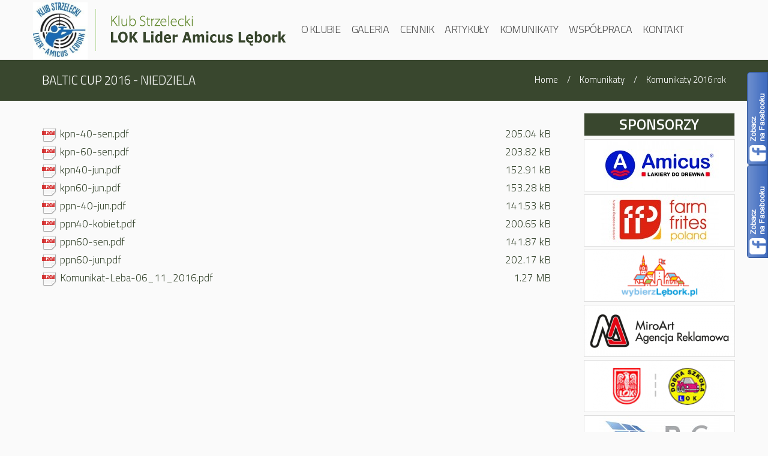

--- FILE ---
content_type: text/html; charset=utf-8
request_url: https://www.lider-amicus.pl/komunikaty/komunikaty-2016-rok/baltic-cup-2016-niedziela/
body_size: 14968
content:
<!DOCTYPE html>
<html class="no-js">
<head>
	<meta charset="utf-8">
	<title>Baltic Cup 2016 - Niedziela - Klub Strzelecki LOK Lider-Amicus</title>
	<meta name="description" content="" />
	<meta name="keywords" content="" />
	<meta name="author" content="MiroArt" />
	<meta name="viewport" content="width=device-width, initial-scale=1">
	<link rel="icon" href="/img/32/32/4//files/1-logo-klubu.jpg" type="image/png" />
	<link href='https://fonts.googleapis.com/css?family=Titillium+Web:400,600,300,200,200italic,400italic&subset=latin,latin-ext' rel='stylesheet' type='text/css'>
	<link rel="stylesheet" href="/tpls/Decima/css/settings.css?ver=4">
	<link rel="stylesheet" href="/tpls/Decima/css/screen.css?ver=6">
	<link rel="stylesheet" href="/tpls/Decima/css/private.css?ver=12">
	<script src="/tpls/Decima/js/modernizr.js"></script> 
	
	<link rel="stylesheet" href="/miro/style.css" type="text/css" media="screen" />
	<link rel="stylesheet" href="/miro/mediaelement/skin/mediaelementplayer.css" type="text/css" media="screen" />

		
		
	<meta property="og:title" content="Baltic Cup 2016 - Niedziela - Klub Strzelecki LOK Lider-Amicus" />
	<meta property="og:description" content="" />
	<meta property="og:url" content="https://www.lider-amicus.pl/komunikaty/komunikaty-2016-rok/baltic-cup-2016-niedziela/" />
</head>
<body>
	<!--[if lt IE 8]>
	   <p class="browsehappy">Używasz nieaktualnej przeglądarki. Proszę <a href="https://browsehappy.com/?locale=en">zaktualizować przeglądarkę</a>, aby poprawnie przeglądać stronę.</p>
	   <p class="browsehappy">You are using an <strong>outdated</strong> browser. Please <a href="https://browsehappy.com/?locale=en">upgrade your browser</a> to improve your experience.</p>
	<![endif]-->

	<!-- Wrap all section -->
	<div id="go-home" class="general-container">

		<!-- Main header hold logo, navigation, search form and the lang -->
		<header class="general-header">
			<div class="container">
				<div class="row">
					<!-- Logo holder -->
					<div class="col-lg-2 col-md-2 row-no-margin">
						<div class="general-logo">
							<a href="/" class="logo-link">
								<img src="/files/logo-klubu.jpg" alt="">
							</a>
							<a href="#" class="align-right mobile-menu"><i class="ico-688"></i></a>

						</div> 
					</div> 

					<div class="col-lg-3 visible-lg-block" id="header-field">
						<img alt="" src="/files/userfiles/head_txt.gif" style="width: 297px; height: 52px; float: left;" />
					</div> 
					
					<div class="col-lg-7 col-md-10 visible-lg-block visible-md-block menu-holder row-no-margin">
						<nav class="general-nav">

							
														<ul>
																											<li><a href="/o-klubie/">O Klubie</a>
																														<ul>
																											<li><a href="/o-klubie/dzialalnosc-klubu/">Działalność klubu</a>
																					</li>
																																				<li><a href="/o-klubie/pisza-o-nas/">Piszą o nas</a>
																														<ul>
																											<li><a href="/o-klubie/pisza-o-nas/mistrzostwa-europy-2021/">Mistrzostwa Europy 2021</a>
																					</li>
																																				<li><a href="/o-klubie/pisza-o-nas/mistrzostwa-polski-mlodzikow-wroclaw-4/">Mistrzostwa Polski Młodzików - Wrocław</a>
																					</li>
																																				<li><a href="/o-klubie/pisza-o-nas/mistrzostwa-polski-mlodzikow-wroclaw-3/">Mistrzostwa Polski Młodzików - Wrocław</a>
																					</li>
																																				<li><a href="/o-klubie/pisza-o-nas/mistrzostwa-polski-kobiet-i-mezczyznmiedzywojewodzkie-mistrzostwa-mlodzikow/">Mistrzostwa Polski Kobiet i Mężczyzn/Międzywojewódzkie Mistrzostwa Młodzików</a>
																					</li>
																																				<li><a href="/o-klubie/pisza-o-nas/final-ogolnopolskiej-olimpiady-mlodziezy-wroclaw-5/">Finał Ogólnopolskiej Olimpiady Młodzieży - Wrocław</a>
																					</li>
																																				<li><a href="/o-klubie/pisza-o-nas/final-ogolnopolskiej-olimpiady-mlodziezy-wroclaw-4/">Finał Ogólnopolskiej Olimpiady Młodzieży - Wrocław</a>
																					</li>
																																				<li><a href="/o-klubie/pisza-o-nas/ii-runda-pucharu-polski-mistrzostwa-wybrzeza-ustka-4/">II Runda Pucharu Polski - Mistrzostwa Wybrzeża - Ustka</a>
																					</li>
																																				<li><a href="/o-klubie/pisza-o-nas/i-runda-pucharu-polski-wroclaw-2020/">I Runda Pucharu Polski - Wrocław 2020</a>
																					</li>
																																				<li><a href="/o-klubie/pisza-o-nas/mistrzostwa-europy-baku-2017/">Mistrzostwa Europy - Baku 2017</a>
																					</li>
																																				<li><a href="/o-klubie/pisza-o-nas/mistrzostwa-polski-juniorow-wroclaw-2017-2/">Mistrzostwa Polski Juniorów - Wrocław 2017</a>
																					</li>
																																				<li><a href="/o-klubie/pisza-o-nas/mistrzostwa-polski-juniorow-wroclaw-2017/">Mistrzostwa Polski Juniorów - Wrocław 2017</a>
																					</li>
																																				<li><a href="/o-klubie/pisza-o-nas/mistrzostwa-polski-seniorow-wroclaw-2017/">Mistrzostwa Polski Seniorów - Wrocław 2017</a>
																					</li>
																								</ul>
							 
																					</li>
																																				<li><a href="/o-klubie/nasi-medalisci-2/">Nasi Medaliści</a>
																					</li>
																																				<li><a href="/o-klubie/rekordy-klubu-do-31122017/">Rekordy Klubu - Do 31.12.2017</a>
																					</li>
																																				<li><a href="/o-klubie/rekordy-klubu-od-20180101/">Rekordy Klubu - Od 2018.01.01</a>
																					</li>
																																				<li><a href="/o-klubie/posiadacze-kolek-olimpijskich/">Posiadacze Kółek Olimpijskich</a>
																					</li>
																																				<li><a href="/o-klubie/nowa-strona-8/">Nowa strona (8)</a>
																					</li>
																								</ul>
							 
																					</li>
																																				<li><a href="/galeria/">Galeria</a>
																														<ul>
																											<li><a href="/galeria/baltic-cup-2024-2/">Baltic Cup 2024</a>
																					</li>
																																				<li><a href="/galeria/final-ligi-mlodziezowej-pzss-2024-2/">Finał Ligi Młodzieżowej PZSS - 2024</a>
																					</li>
																																				<li><a href="/galeria/mistrzostwa-polski-mlodzikow-zielona-gora-2024-2/">Mistrzostwa Polski Młodzików - Zielona Góra 2024</a>
																					</li>
																																				<li><a href="/galeria/miedzywojewodzkie-mistrzostwa-mlodzikow-bydgoszcz-2024-2/">Międzywojewódzkie Mistrzostwa Młodzików - Bydgoszcz 2024</a>
																					</li>
																																				<li><a href="/galeria/mpj-mmp/">MPJ / MMP</a>
																					</li>
																																				<li><a href="/galeria/oboz-sportowy-ustka-2024/">Obóz sportowy - Ustka 2024</a>
																					</li>
																																				<li><a href="/galeria/oboz-sportowy-tarnow-2024/">Obóz sportowy - Tarnów 2024</a>
																					</li>
																																				<li><a href="/galeria/final-ogolnopolskiej-olimpiady-mlodziezy-bydgoszcz-2024-2/">Finał Ogólnopolskiej Olimpiady Młodzieży - Bydgoszcz 2024</a>
																					</li>
																																				<li><a href="/galeria/2024/">2024</a>
																														<ul>
																											<li><a href="/galeria/2024/polonia-cup-wilno-2024-2/">Polonia Cup - Wilno 2024</a>
																					</li>
																																				<li><a href="/galeria/2024/miedzynarodowe-zawody-strzeleckie-zaslubiny-z-morzem-2024/">Międzynarodowe Zawody Strzeleckie - Zaślubiny z Morzem 2024</a>
																					</li>
																																				<li><a href="/galeria/2024/powiatowa-gala-sportu-leborskiego-2024/">Powiatowa Gala Sportu Lęborskiego - 2024</a>
																					</li>
																																				<li><a href="/galeria/2024/puchar-miast-cittaslow-w-ornecie-2/">&quot;Puchar Miast Cittaslow&quot; w Ornecie</a>
																					</li>
																																				<li><a href="/galeria/2024/zlot-orlikow-siedlce-2024-2/">Zlot Orlików Siedlce - 2024</a>
																					</li>
																																				<li><a href="/galeria/2024/puchar-kaszub-kartuzy-2024-2/">Puchar Kaszub - Kartuzy 2024</a>
																					</li>
																																				<li><a href="/galeria/2024/miedzynarodowe-mistrzostwa-wybrzeza-ustka-2024-2/">Międzynarodowe Mistrzostwa Wybrzeża - Ustka 2024</a>
																					</li>
																																				<li><a href="/galeria/2024/puchar-bydgoszczy-memorial-patrycji-makowskiej-2024-2/">Puchar Bydgoszczy - Memoriał Patrycji Makowskiej 2024</a>
																					</li>
																																				<li><a href="/galeria/2024/puchar-prezesa-pzss-bydgoszcz-2024/">Puchar Prezesa PZSS - Bydgoszcz 2024</a>
																					</li>
																																				<li><a href="/galeria/2024/mistrzostwa-europy-osijek-2024/">Mistrzostwa Europy - Osijek 2024</a>
																					</li>
																																				<li><a href="/galeria/2024/zloty-muszkiet-zlota-krocica-starachowice-2024-2/">Złoty Muszkiet, Złota Krócica - Starachowice 2024</a>
																					</li>
																																				<li><a href="/galeria/2024/iii-runda-pucharu-polski-ustka-2024-2/">III Runda Pucharu Polski - Ustka 2024</a>
																					</li>
																																				<li><a href="/galeria/2024/mistrzostwa-zajec-sportowych-zdunska-wola-2024-2/">Mistrzostwa Zajęć Sportowych - Zduńska Wola 2024</a>
																					</li>
																																				<li><a href="/galeria/2024/mistrzostwa-strefowe-do-finalu-ogolnopolskiej-olimpiady-mlodziezy-ustka-2024/">Mistrzostwa Strefowe do Finału Ogólnopolskiej Olimpiady Młodzieży Ustka 2024</a>
																					</li>
																																				<li><a href="/galeria/2024/mistrzostwa-polski-kobiet-i-mezczyzn-wroclaw-2024-2/">Mistrzostwa Polski Kobiet i Mężczyzn - Wrocław 2024</a>
																					</li>
																								</ul>
							 
																					</li>
																																				<li><a href="/galeria/archiwum-2014-2023/">Archiwum 2014-2023</a>
																														<ul>
																											<li><a href="/galeria/archiwum-2014-2023/2014/">2014</a>
																														<ul>
																											<li><a href="/galeria/archiwum-2014-2023/2014/zk-puck-2/">ZK Puck</a>
																					</li>
																								</ul>
							 
																					</li>
																																				<li><a href="/galeria/archiwum-2014-2023/2015/">2015</a>
																														<ul>
																											<li><a href="/galeria/archiwum-2014-2023/2015/puck/">Puck</a>
																					</li>
																																				<li><a href="/galeria/archiwum-2014-2023/2015/ii-amp-2/">II AMP</a>
																					</li>
																																				<li><a href="/galeria/archiwum-2014-2023/2015/konsultacje-w-slupsku/">Konsultacje w Słupsku</a>
																					</li>
																																				<li><a href="/galeria/archiwum-2014-2023/2015/iii-runda-pucharu-polski/">III Runda Pucharu Polski</a>
																					</li>
																																				<li><a href="/galeria/archiwum-2014-2023/2015/baltic-cup-i-dzien/">Baltic Cup - I dzień</a>
																					</li>
																																				<li><a href="/galeria/archiwum-2014-2023/2015/baltic-cup-ii-dzien/">Baltic Cup - II dzień</a>
																					</li>
																								</ul>
							 
																					</li>
																																				<li><a href="/galeria/archiwum-2014-2023/2016/">2016</a>
																														<ul>
																											<li><a href="/galeria/archiwum-2014-2023/2016/puck-2/">Puck</a>
																					</li>
																																				<li><a href="/galeria/archiwum-2014-2023/2016/chojnice/">Chojnice</a>
																					</li>
																																				<li><a href="/galeria/archiwum-2014-2023/2016/slupsk/">Słupsk</a>
																					</li>
																																				<li><a href="/galeria/archiwum-2014-2023/2016/lebork-eliminacje-wojewodzkie-srebrne-muszkiety/">Lębork - Eliminacje Wojewódzkie &quot;Srebrne Muszkiety&quot;</a>
																					</li>
																																				<li><a href="/galeria/archiwum-2014-2023/2016/iii-runda-pucharu-polski-ustka-2/">III Runda Pucharu Polski - Ustka</a>
																					</li>
																																				<li><a href="/galeria/archiwum-2014-2023/2016/baltic-cup-2016-piatek/">Baltic Cup 2016 - Piątek</a>
																					</li>
																								</ul>
							 
																					</li>
																																				<li><a href="/galeria/archiwum-2014-2023/2017/">2017</a>
																														<ul>
																											<li><a href="/galeria/archiwum-2014-2023/2017/ii-runda-pucharu-polski-bydgoszcz-3/">II Runda Pucharu Polski - Bydgoszcz</a>
																					</li>
																																				<li><a href="/galeria/archiwum-2014-2023/2017/puchar-farm-frites/">Puchar Farm Frites</a>
																					</li>
																								</ul>
							 
																					</li>
																																				<li><a href="/galeria/archiwum-2014-2023/2018/">2018</a>
																														<ul>
																											<li><a href="/galeria/archiwum-2014-2023/2018/oboz-kolobrzeg/">Obóz Kołobrzeg</a>
																					</li>
																								</ul>
							 
																					</li>
																																				<li><a href="/galeria/archiwum-2014-2023/2020/">2020</a>
																														<ul>
																											<li><a href="/galeria/archiwum-2014-2023/2020/miedzynarodowe-zawody-klasyfikacyjne-zaslubiny-z-morzem-2/">Międzynarodowe Zawody Klasyfikacyjne - Zaślubiny z Morzem</a>
																					</li>
																																				<li><a href="/galeria/archiwum-2014-2023/2020/i-runda-pucharu-polski-wroclaw-2/">I Runda Pucharu Polski - Wrocław</a>
																					</li>
																																				<li><a href="/galeria/archiwum-2014-2023/2020/mistrzostwa-strefowe-bydgoszcz-3/">Mistrzostwa Strefowe - Bydgoszcz</a>
																					</li>
																																				<li><a href="/galeria/archiwum-2014-2023/2020/oboz-sportowy-zlotoryja-2020-2/">Obóz sportowy - Złotoryja 2020</a>
																					</li>
																																				<li><a href="/galeria/archiwum-2014-2023/2020/puchar-prezesa-pzss-wroclaw-3/">Puchar Prezesa PZSS - Wrocław</a>
																					</li>
																																				<li><a href="/galeria/archiwum-2014-2023/2020/ii-runda-pucharu-polski-mistrzostwa-wybrzeza-ustka-2/">II Runda Pucharu Polski - Mistrzostwa Wybrzeża - Ustka</a>
																					</li>
																																				<li><a href="/galeria/archiwum-2014-2023/2020/akademickie-mistrzostwa-polski-3/">Akademickie Mistrzostwa Polski</a>
																					</li>
																																				<li><a href="/galeria/archiwum-2014-2023/2020/final-ogolnopolskiej-olimpiady-mlodziezy-wroclaw/">Finał Ogólnopolskiej Olimpiady Młodzieży - Wrocław</a>
																					</li>
																																				<li><a href="/galeria/archiwum-2014-2023/2020/mistrzostwa-polski-300-m-jawor-2/">Mistrzostwa Polski 300 m - Jawor</a>
																					</li>
																																				<li><a href="/galeria/archiwum-2014-2023/2020/miedzywojewodzkie-mistrzostwa-mlodzikow-strefa-a-2/">Międzywojewódzkie Mistrzostwa Młodzików - Strefa A</a>
																					</li>
																																				<li><a href="/galeria/archiwum-2014-2023/2020/mistrzostwa-polski-kobiet-i-mezczyzn-wroclaw-2/">Mistrzostwa Polski Kobiet i Mężczyzn - Wrocław</a>
																					</li>
																								</ul>
							 
																					</li>
																																				<li><a href="/galeria/archiwum-2014-2023/2021/">2021</a>
																														<ul>
																											<li><a href="/galeria/archiwum-2014-2023/2021/puchar-kaszub-kartuzy-3/">Puchar Kaszub - Kartuzy</a>
																					</li>
																																				<li><a href="/galeria/archiwum-2014-2023/2021/mistrzostwa-polski-mlodzikow-wroclaw/">Mistrzostwa Polski Młodzików - Wrocław</a>
																					</li>
																																				<li><a href="/galeria/archiwum-2014-2023/2021/i-runda-pucharu-polski-bydgoszcz-3/">I Runda Pucharu Polski - Bydgoszcz</a>
																					</li>
																																				<li><a href="/galeria/archiwum-2014-2023/2021/puchar-bydgoszczy-memorial-patrycji-makowskiej-2/">Puchar Bydgoszczy Memoriał Patrycji Makowskiej</a>
																					</li>
																																				<li><a href="/galeria/archiwum-2014-2023/2021/oboz-sportowy-zlotoryja-2021/">Obóz sportowy - Złotoryja 2021</a>
																					</li>
																																				<li><a href="/galeria/archiwum-2014-2023/2021/final-ogolnopolskiej-olimpiady-mlodziezy-bydgoszcz-2/">Finał Ogólnopolskiej Olimpiady Młodzieży - Bydgoszcz</a>
																					</li>
																																				<li><a href="/galeria/archiwum-2014-2023/2021/oboz-sportowy-ustka-2021-2/">Obóz sportowy - Ustka 2021</a>
																					</li>
																																				<li><a href="/galeria/archiwum-2014-2023/2021/mistrzostwa-polski-300-m-jawor-4/">Mistrzostwa Polski 300 m - Jawor</a>
																					</li>
																																				<li><a href="/galeria/archiwum-2014-2023/2021/miedzywojewodzkie-mistrzostwa-mlodzikow-3/">Międzywojewódzkie Mistrzostwa Młodzików</a>
																					</li>
																																				<li><a href="/galeria/archiwum-2014-2023/2021/mistrzostwa-polski-mlodzikow-wroclaw-6/">Mistrzostwa Polski Młodzików - Wrocław</a>
																					</li>
																																				<li><a href="/galeria/archiwum-2014-2023/2021/puchar-farm-frites-sa-2/">Puchar Farm Frites S.A.</a>
																					</li>
																								</ul>
							 
																					</li>
																																				<li><a href="/galeria/archiwum-2014-2023/2022/">2022</a>
																														<ul>
																											<li><a href="/galeria/archiwum-2014-2023/2022/zaslubiny-z-morzem-zawody-klasyfikacyjne-w-pucku-2/">Zaślubiny z Morzem - Zawody Klasyfikacyjne w Pucku</a>
																					</li>
																																				<li><a href="/galeria/archiwum-2014-2023/2022/wielki-puchar-kaczawy-zlotoryja-2022-2/">Wielki Puchar Kaczawy - Złotoryja 2022</a>
																					</li>
																																				<li><a href="/galeria/archiwum-2014-2023/2022/konsultacja-szkoleniowa-kadry-wojewodzkiej-gdynia-2/">Konsultacja Szkoleniowa Kadry Wojewódzkiej - Gdynia</a>
																					</li>
																																				<li><a href="/galeria/archiwum-2014-2023/2022/zlot-orlikow-siedlce/">Zlot Orlików Siedlce</a>
																					</li>
																								</ul>
							 
																					</li>
																																				<li><a href="/galeria/archiwum-2014-2023/2023/">2023</a>
																														<ul>
																											<li><a href="/galeria/archiwum-2014-2023/2023/gala-sportu-2023/">Gala Sportu 2023</a>
																					</li>
																																				<li><a href="/galeria/archiwum-2014-2023/2023/zlot-orlikow-siedlce-2023/">Zlot Orlików Siedlce - 2023</a>
																					</li>
																																				<li><a href="/galeria/archiwum-2014-2023/2023/puchar-kaszub-2023/">Puchar Kaszub 2023</a>
																					</li>
																																				<li><a href="/galeria/archiwum-2014-2023/2023/miedzynarodowe-mistrzostwa-wybrzeza-ustka-2023/">Międzynarodowe Mistrzostwa Wybrzeża - Ustka 2023</a>
																					</li>
																																				<li><a href="/galeria/archiwum-2014-2023/2023/puchar-bydgoszczy-memorial-patrycji-makowskiej-2023-2/">Puchar Bydgoszczy - Memoriał Patrycji Makowskiej 2023</a>
																					</li>
																																				<li><a href="/galeria/archiwum-2014-2023/2023/ii-runda-pucharu-polski-ustka-2/">II Runda Pucharu Polski - Ustka</a>
																					</li>
																																				<li><a href="/galeria/archiwum-2014-2023/2023/puchar-prezesa-pzss-starachowice-2023/">Puchar Prezesa PZSS - Starachowice 2023</a>
																					</li>
																																				<li><a href="/galeria/archiwum-2014-2023/2023/zloty-muszkiet-zlota-krocica-tarnow-2023-2/">Złoty Muszkiet, Złota Krócica - Tarnów 2023</a>
																					</li>
																																				<li><a href="/galeria/archiwum-2014-2023/2023/oom-2023-starachowice/">OOM 2023 - Starachowice</a>
																					</li>
																																				<li><a href="/galeria/archiwum-2014-2023/2023/mistrzostwa-polski-kobiet-i-mezczyzn-wroclaw-2023-2/">Mistrzostwa Polski Kobiet i Mężczyzn - Wrocław 2023</a>
																					</li>
																																				<li><a href="/galeria/archiwum-2014-2023/2023/mistrzostwa-polski-lok-tarnow-2/">Mistrzostwa Polski LOK Tarnów</a>
																					</li>
																																				<li><a href="/galeria/archiwum-2014-2023/2023/miedzywojewodzkie-mistrzostwa-mlodzikow-bydgoszcz-2023/">Międzywojewódzkie Mistrzostwa Młodzików - Bydgoszcz 2023</a>
																					</li>
																																				<li><a href="/galeria/archiwum-2014-2023/2023/final-ligi-mlodziezowej-pzss-2023/">Finał Ligi Młodzieżowej PZSS 2023</a>
																					</li>
																																				<li><a href="/galeria/archiwum-2014-2023/2023/polish-open-bialystok-2023-2/">Polish Open Białystok - 2023</a>
																					</li>
																																				<li><a href="/galeria/archiwum-2014-2023/2023/otwarte-mistrzostwa-woj-zachodniopomorskiego-w-kolobrzegu-2023/">Otwarte Mistrzostwa woj. Zachodniopomorskiego w Kołobrzegu 2023</a>
																					</li>
																								</ul>
							 
																					</li>
																								</ul>
							 
																					</li>
																								</ul>
							 
																					</li>
																																				<li><a href="/cennik/">Cennik</a>
																					</li>
																																				<li><a href="/artykuly/">Artykuły</a>
																														<ul>
																											<li><a href="/artykuly/rozpocznij-swoja-przygode-ze-strzelectwem-sportowym-2/">Rozpocznij swoją przygodę ze Strzelectwem Sportowym</a>
																					</li>
																																				<li><a href="/artykuly/srebrny-medal-i-swietne-wystepy-na-oom-2025-oraz-mistrzostwach-polski-juniorow-mlodszych/">Srebrny medal i świetne występy na OOM 2025 oraz Mistrzostwach Polski Juniorów Młodszych!</a>
																					</li>
																																				<li><a href="/artykuly/oboz-strzelecki-w-zlotoryi-pelna-mobilizacja-przed-najwazniejszymi-startami-sezonu/">Obóz strzelecki w Złotoryi – pełna mobilizacja przed najważniejszymi startami sezonu!</a>
																					</li>
																																				<li><a href="/artykuly/zloty-muszkiet-i-zlota-krocica-cenne-medale-rekordy-i-walka-do-ostatniego-punktu/">Złoty Muszkiet i Złota Krócica – cenne medale, rekordy i walka do ostatniego punktu!</a>
																					</li>
																																				<li><a href="/artykuly/medale-rekordy-zyciowe-i-swietne-wystepy-naszych-zawodnikow/">Medale, rekordy życiowe i świetne występy naszych zawodników!</a>
																					</li>
																																				<li><a href="/artykuly/ii-runda-pucharu-polski-bydgoszcz-4/">II Runda Pucharu Polski - Bydgoszcz</a>
																					</li>
																																				<li><a href="/artykuly/puchar-bydgoszczy-memorial-patrycji-makowskiej-5/">Puchar Bydgoszczy – Memoriał Patrycji Makowskiej</a>
																					</li>
																																				<li><a href="/artykuly/studia-trening-i-sukcesy-z-ks-lok-lider-amicus-lebork/">Studia, trening i sukcesy z KS LOK Lider-Amicus Lębork</a>
																					</li>
																																				<li><a href="/artykuly/miedzynarodowe-mistrzostwa-wybrzeza-ustka-2025/">Międzynarodowe Mistrzostwa Wybrzeża - Ustka 2025</a>
																					</li>
																																				<li><a href="/artykuly/puchar-kaszub-kartuzy-2025/">Puchar Kaszub - Kartuzy 2025</a>
																					</li>
																																				<li><a href="/artykuly/puchar-ornety-2025/">Puchar Ornety 2025</a>
																					</li>
																																				<li><a href="/artykuly/nasza-ekipa-z-sukcesami-na-xviii-miedzynarodowych-zawodach-zaslubiny-z-morzem-2025/">Nasza ekipa z sukcesami na XVIII Międzynarodowych Zawodach „Zaślubiny z Morzem” 2025</a>
																					</li>
																																				<li><a href="/artykuly/strzelamy-do-wosp/">Strzelamy do WOŚP</a>
																					</li>
																																				<li><a href="/artykuly/polonia-cup-wilno-2025/">Polonia Cup - Wilno 2025</a>
																					</li>
																																				<li><a href="/artykuly/rok-2024-zakonczony-sukcesami-naszych-zawodnikow/">Rok 2024 zakończony sukcesami naszych zawodników</a>
																					</li>
																																				<li><a href="/artykuly/otwarte-mistrzostwa-woj-zachodniopomorskiego-w-kolobrzegu-2024/">Otwarte Mistrzostwa woj. Zachodniopomorskiego w Kołobrzegu 2024</a>
																					</li>
																																				<li><a href="/artykuly/nasz-klub-w-gronie-600-najlepszych-klubow-sportowych-w-polsce/">Nasz Klub w gronie 600 najlepszych klubów sportowych w Polsce</a>
																					</li>
																																				<li><a href="/artykuly/polish-open-bialystok-2024-2/">Polish Open Białystok - 2024</a>
																					</li>
																																				<li><a href="/artykuly/baltic-cup-2024/">Baltic Cup 2024</a>
																					</li>
																																				<li><a href="/artykuly/final-ligi-mlodziezowej-pzss-2024/">Finał Ligi Młodzieżowej PZSS - 2024</a>
																					</li>
																																				<li><a href="/artykuly/mistrzostwa-polski-mlodzikow-zielona-gora-2024/">Mistrzostwa Polski Młodzików - Zielona Góra 2024</a>
																					</li>
																																				<li><a href="/artykuly/miedzywojewodzkie-mistrzostwa-mlodzikow-bydgoszcz-2024/">Międzywojewódzkie Mistrzostwa Młodzików - Bydgoszcz 2024</a>
																					</li>
																																				<li><a href="/artykuly/mlodziezowe-mistrzostwa-polski-bydgoszcz-2024/">Młodzieżowe Mistrzostwa Polski - Bydgoszcz 2024</a>
																					</li>
																																				<li><a href="/artykuly/mistrzostwa-polski-juniorow-bydgoszcz-2024/">Mistrzostwa Polski Juniorów - Bydgoszcz 2024</a>
																					</li>
																																				<li><a href="/artykuly/final-ogolnopolskiej-olimpiady-mlodziezy-bydgoszcz-2024/">Finał Ogólnopolskiej Olimpiady Młodzieży - Bydgoszcz 2024</a>
																					</li>
																																				<li><a href="/artykuly/mistrzostwa-polski-kobiet-i-mezczyzn-wroclaw-2024/">Mistrzostwa Polski Kobiet i Mężczyzn - Wrocław 2024</a>
																					</li>
																																				<li><a href="/artykuly/rozpocznij-swoja-przygode-ze-strzelectwem-sportowym/">Rozpocznij swoją przygodę ze Strzelectwem Sportowym</a>
																					</li>
																																				<li><a href="/artykuly/mistrzostwa-strefowe-do-finalu-ogolnopolskiej-olimpiady-mlodziezy/">Mistrzostwa Strefowe do Finału Ogólnopolskiej Olimpiady Młodzieży</a>
																					</li>
																																				<li><a href="/artykuly/mistrzostwa-zajec-sportowych-zdunska-wola-2024/">Mistrzostwa Zajęć Sportowych - Zduńska Wola 2024</a>
																					</li>
																																				<li><a href="/artykuly/iii-runda-pucharu-polski-ustka-2024/">III Runda Pucharu Polski - Ustka 2024</a>
																					</li>
																																				<li><a href="/artykuly/zloty-muszkiet-zlota-krocica-starachowice-2024/">Złoty Muszkiet, Złota Krócica - Starachowice 2024</a>
																					</li>
																																				<li><a href="/artykuly/paula-wronska-brazowa-medalistka-mistrzostw-europy-osijek-2024/">Paula Wrońska brązową medalistką Mistrzostw Europy - Osijek 2024 !!!</a>
																					</li>
																																				<li><a href="/artykuly/puchar-prezesa-pzss-bydgoszcz/">Puchar Prezesa PZSS - Bydgoszcz</a>
																					</li>
																																				<li><a href="/artykuly/puchar-bydgoszczy-memorial-patrycji-makowskiej-2024/">Puchar Bydgoszczy - Memoriał Patrycji Makowskiej 2024</a>
																					</li>
																																				<li><a href="/artykuly/miedzynarodowe-mistrzostwa-wybrzeza-ustka-2024/">Międzynarodowe Mistrzostwa Wybrzeża - Ustka 2024</a>
																					</li>
																																				<li><a href="/artykuly/kuba-kozlowski-brazowym-medalista-akademickich-mistrzostw-polski/">Kuba Kozłowski brązowym medalistą Akademickich Mistrzostw Polski</a>
																					</li>
																																				<li><a href="/artykuly/puchar-kaszub-kartuzy-2024/">Puchar Kaszub - Kartuzy 2024</a>
																					</li>
																																				<li><a href="/artykuly/zlot-orlikow-siedlce-2024/">Zlot Orlików Siedlce - 2024</a>
																					</li>
																																				<li><a href="/artykuly/puchar-miast-cittaslow-w-ornecie/">&quot;Puchar Miast Cittaslow&quot; w Ornecie</a>
																					</li>
																																				<li><a href="/artykuly/gala-sportu-powiatu-leborskiego-2024/">Gala Sportu Powiatu Lęborskiego 2024</a>
																					</li>
																																				<li><a href="/artykuly/miedzynarodowe-zawody-zaslubiny-z-morzem-puck/">Międzynarodowe Zawody Zaślubiny z Morzem - Puck</a>
																					</li>
																																				<li><a href="/artykuly/strzeleckie-zajecia-sportowe/">Strzeleckie Zajęcia Sportowe</a>
																					</li>
																																				<li><a href="/artykuly/przekaz-15-na-rozwoj-klubu/">Przekaż 1,5% na rozwój Klubu</a>
																					</li>
																																				<li><a href="/artykuly/polonia-cup-wilno-2024/">Polonia Cup - Wilno 2024</a>
																					</li>
																																				<li><a href="/artykuly/cztery-zawodniczki-w-kadrze-narodowej-na-2024-rok/">Cztery zawodniczki w Kadrze Narodowej na 2024 rok</a>
																					</li>
																																				<li><a href="/artykuly/ada-pakiela-najlepsza-zawodniczka-roku-w-pistolecie-pneumatycznym-juniorek-mlodszych/">Ada Pakieła najlepszą zawodniczką roku w pistolecie pneumatycznym juniorek młodszych</a>
																					</li>
																																				<li><a href="/artykuly/podsumowanie-2023-roku/">Podsumowanie 2023 roku</a>
																					</li>
																																				<li><a href="/artykuly/otwarte-mistrzostwa-woj-zachodniopomorskiego-w-kolobrzegu/">Otwarte Mistrzostwa woj. Zachodniopomorskiego w Kołobrzegu</a>
																					</li>
																																				<li><a href="/artykuly/maria-barnowski-z-awansem-do-finalu-pucharu-polski/">Maria Barnowski z awansem do Finału Pucharu Polski</a>
																					</li>
																																				<li><a href="/artykuly/polish-open-bialystok-2023/">Polish Open Białystok - 2023</a>
																					</li>
																																				<li><a href="/artykuly/konsultacje-kadry-wojewodzkiej-gdynia-2023/">Konsultacje Kadry Wojewódzkiej - Gdynia 2023</a>
																					</li>
																																				<li><a href="/artykuly/final-ligi-mlodziezowej-pzss-2/">Finał Ligi Młodzieżowej PZSS</a>
																					</li>
																																				<li><a href="/artykuly/baltic-cup-2023-lista-hotelowa/">Baltic Cup 2023 - Lista Hotelowa</a>
																					</li>
																																				<li><a href="/artykuly/mistrzostwa-polski-juniorow-bydgoszcz-3/">Mistrzostwa Polski Juniorów - Bydgoszcz</a>
																					</li>
																																				<li><a href="/artykuly/siedem-medali-mlodzikow-lidera-amicus-lebork-w-miedzywojewodzkich-mistrzostwach-mlodzikow/">Siedem medali młodzików Lidera - Amicus Lębork w międzywojewódzkich mistrzostwach młodzików</a>
																					</li>
																																				<li><a href="/artykuly/mistrzostwa-polski-lok-tarnow/">Mistrzostwa Polski LOK Tarnów</a>
																					</li>
																																				<li><a href="/artykuly/mistrzostwa-polski-kobiet-i-mezczyzn-wroclaw-2023/">Mistrzostwa Polski Kobiet i Mężczyzn - Wrocław 2023</a>
																					</li>
																																				<li><a href="/artykuly/wielki-sukces-adrianny-pakiely-oom/">Wielki sukces Adrianny Pakieły - OOM</a>
																					</li>
																																				<li><a href="/artykuly/zloty-muszkiet-zlota-krocica-tarnow-2023/">Złoty Muszkiet, Złota Krócica - Tarnów 2023</a>
																					</li>
																																				<li><a href="/artykuly/puchar-prezesa-pzss-starachowice/">Puchar Prezesa PZSS - Starachowice</a>
																					</li>
																																				<li><a href="/artykuly/ii-runda-pucharu-polski-ustka/">II Runda Pucharu Polski - Ustka</a>
																					</li>
																																				<li><a href="/artykuly/puchar-bydgoszczy-memorial-patrycji-makowskiej-2023/">Puchar Bydgoszczy - Memoriał Patrycji Makowskiej 2023</a>
																					</li>
																																				<li><a href="/artykuly/miedzynarodowe-mistrzostwa-wybrzeza-ustka-2/">Międzynarodowe Mistrzostwa Wybrzeża - Ustka</a>
																					</li>
																																				<li><a href="/artykuly/puchar-kaszub-kartuzy-4/">Puchar Kaszub - Kartuzy</a>
																					</li>
																																				<li><a href="/artykuly/zlot-orlikow-siedlce-2023-2/">Zlot Orlików Siedlce - 2023</a>
																					</li>
																																				<li><a href="/artykuly/gala-sportu-za-2022-rok/">Gala Sportu za 2022 rok</a>
																					</li>
																																				<li><a href="/artykuly/mistrzostwa-miast-cittaslow-oraz-710-lecie-miasta-orneta/">Mistrzostwa Miast Cittaslow oraz 710-lecie Miasta Orneta</a>
																					</li>
																																				<li><a href="/artykuly/miedzynarodowe-zawody-strzeleckie-zaslubiny-z-morzem-2023/">Międzynarodowe Zawody Strzeleckie - Zaślubiny z Morzem 2023</a>
																					</li>
																																				<li><a href="/artykuly/baltic-cup-2022-galeria-zdjec/">Baltic Cup 2022 - Galeria Zdjęć</a>
																					</li>
																																				<li><a href="/artykuly/trzy-medale-lidera-amicus-lebork-w-miedzynarodowych-zawodach-baltic-cup-2022/">Trzy medale Lidera - Amicus Lębork w międzynarodowych zawodach &quot;Baltic Cup&quot; 2022</a>
																					</li>
																																				<li><a href="/artykuly/baltic-cup-2022-listy-startowe/">Baltic Cup 2022 - Listy Startowe</a>
																					</li>
																																				<li><a href="/artykuly/baltic-cup-2022-lista-zakwaterowania/">Baltic CUP 2022 - Lista zakwaterowania</a>
																					</li>
																																				<li><a href="/artykuly/braz-oli-stolc-podczas-mistrzostw-polski-mlodzikow/">Brąz Oli Stolc podczas Mistrzostw Polski Młodzików</a>
																					</li>
																																				<li><a href="/artykuly/zajecia-strzeleckie-uczniow-ii-liceum-ogolnoksztalcacego/">Zajęcia strzeleckie uczniów II Liceum Ogólnokształcącego</a>
																					</li>
																																				<li><a href="/artykuly/zlota-druzyna-na-mistrzostwach-polski-kobiet-i-mezczyzn/">Złota Drużyna na Mistrzostwach Polski Kobiet i Mężczyzn</a>
																					</li>
																																				<li><a href="/artykuly/sukces-ady-pakiely-w-miedzywojewodzkich-mistrzostwach-mlodzikow/">Sukces Ady Pakieły w Międzywojewódzkich Mistrzostwach Młodzików</a>
																					</li>
																																				<li><a href="/artykuly/oboz-szkoleniowy-w-ustce/">Obóz szkoleniowy w Ustce</a>
																					</li>
																																				<li><a href="/artykuly/paula-wronska-dwukrotna-medalistka-mistrzostw-polski-w-strzelaniach-na-300-metrow/">Paula Wrońska dwukrotną medalistką Mistrzostw Polski w strzelaniach na 300 metrów</a>
																					</li>
																																				<li><a href="/artykuly/mistrzostwa-europy-300-m-zagrzeb/">Mistrzostwa Europy 300 m. - Zagrzeb</a>
																					</li>
																																				<li><a href="/artykuly/final-ogolnopolskiej-olimpiady-mlodziezy-tarnow-2/">Finał Ogólnopolskiej Olimpiady Młodzieży - Tarnów</a>
																					</li>
																																				<li><a href="/artykuly/magiczna-plawna/">Magiczna Pławna</a>
																					</li>
																																				<li><a href="/artykuly/oboz-sportowy-zlotoryja-2022/">Obóz sportowy - Złotoryja 2022</a>
																					</li>
																																				<li><a href="/artykuly/zloto-jolanty-tabaki-w-iii-rundzie-pucharu-polski/">Złoto Jolanty Tabaki w III Rundzie Pucharu Polski</a>
																					</li>
																																				<li><a href="/artykuly/eliminacje-strefowe-do-finalu-ogolnopolskiej-olimpiady-mlodziezy/">Eliminacje Strefowe do Finału Ogólnopolskiej Olimpiady Młodzieży</a>
																					</li>
																																				<li><a href="/artykuly/dwa-medale-mistrzostw-polski-juniorow/">Dwa medale Mistrzostw Polski Juniorów</a>
																					</li>
																																				<li><a href="/artykuly/zloto-oli-filipowicz-podczas-mistrzostw-polski-juniorow-mlodszych/">ZŁOTO OLI FILIPOWICZ PODCZAS MISTRZOSTW POLSKI JUNIORÓW MŁODSZYCH</a>
																					</li>
																																				<li><a href="/artykuly/ogromny-sukces-naszych-zawodnikow-na-ii-rudzie-pucharu-polski/">Ogromny sukces Naszych zawodników na II Rudzie Pucharu Polski</a>
																					</li>
																																				<li><a href="/artykuly/puchar-bydgoszczy-memorial-patrycji-makowskiej-4/">Puchar Bydgoszczy - Memoriał Patrycji Makowskiej</a>
																					</li>
																																				<li><a href="/artykuly/jakub-kozlowski-czterokrotnym-medalista-miedzynarodowych-mistrzostw-wybrzeza/">Jakub Kozłowski czterokrotnym medalistą Międzynarodowych Mistrzostw Wybrzeża</a>
																					</li>
																																				<li><a href="/artykuly/zloto-jolanty-tabaki-w-zawodach-miedzynarodowych-lapua-iwk-berlin/">Złoto Jolanty Tabaki w Zawodach Międzynarodowych LAPUA IWK Berlin</a>
																					</li>
																																				<li><a href="/artykuly/srebro-marysi-i-braz-joli-na-i-rundzie-pucharu-polski/">Srebro Marysi i Brąz Joli na I Rundzie Pucharu Polski</a>
																					</li>
																																				<li><a href="/artykuly/puchar-wiosny-satarchowice/">Puchar Wiosny Satarchowice</a>
																					</li>
																																				<li><a href="/artykuly/puchar-kaszub-kartuzy-5/">Puchar Kaszub - Kartuzy</a>
																					</li>
																																				<li><a href="/artykuly/powiatowa-gala-sportu-3/">Powiatowa Gala Sportu</a>
																					</li>
																																				<li><a href="/artykuly/adrianna-pakiela-najlepsza-w-siedlcach/">Adrianna Pakieła najlepsza w Siedlcach</a>
																					</li>
																																				<li><a href="/artykuly/konsultacja-szkoleniowa-kadry-wojewodzkiej-gdynia/">Konsultacja Szkoleniowa Kadry Wojewódzkiej - Gdynia</a>
																					</li>
																																				<li><a href="/artykuly/wielki-puchar-kaczawy-zlotoryja-2022/">Wielki Puchar Kaczawy - Złotoryja 2022</a>
																					</li>
																																				<li><a href="/artykuly/zaslubiny-z-morzem-zawody-klasyfikacyjne-w-pucku/">Zaślubiny z Morzem - Zawody Klasyfikacyjne w Pucku</a>
																					</li>
																																				<li><a href="/artykuly/jolanta-tabaka-najlepsza-zawodniczka-roku-w-karabinie-60-strzalow-lezac/">Jolanta Tabaka najlepszą zawodniczką roku w karabinie 60 strzałów leżąc</a>
																					</li>
																																				<li><a href="/artykuly/puchar-farm-frites-sa/">Puchar Farm Frites S.A.</a>
																					</li>
																																				<li><a href="/artykuly/adrianna-pakiela-blysnela-wysoka-forma/">Adrianna Pakieła błysnęła wysoką formą</a>
																					</li>
																																				<li><a href="/artykuly/baltic-cup-wyniki-sius/">Baltic Cup - Wyniki Sius</a>
																					</li>
																																				<li><a href="/artykuly/rozpoczynamy-17-edycje-baltic-cup-2021/">Rozpoczynamy 17 edycję Baltic Cup 2021</a>
																					</li>
																																				<li><a href="/artykuly/baltic-cup-2021-program-zawodow/">Baltic Cup 2021 - Program zawodów</a>
																					</li>
																																				<li><a href="/artykuly/wicemistrzostwo-polski-mlodzikow-dla-adrianny-pakiely/">Wicemistrzostwo Polski Młodzików dla Adrianny Pakieły</a>
																					</li>
																																				<li><a href="/artykuly/rozpoczynamy-nabor-mlodziezy/">Rozpoczynamy nabór młodzieży</a>
																					</li>
																																				<li><a href="/artykuly/miedzywojewodzkie-mistrzostwa-mlodzikow-bydgoszcz-2/">Międzywojewódzkie Mistrzostwa Młodzików - Bydgoszcz</a>
																					</li>
																																				<li><a href="/artykuly/mistrzostwa-polski-300-m-jawor-3/">Mistrzostwa Polski 300 m - Jawor</a>
																					</li>
																																				<li><a href="/artykuly/oboz-sportowy-ustka-2021/">Obóz sportowy - Ustka 2021</a>
																					</li>
																																				<li><a href="/artykuly/maria-baranowski-zlota-i-brazowa-medalistka-ogolnopolskiej-olimpiady-mlodziezy/">Maria Baranowski złotą i brązową medalistką Ogólnopolskiej Olimpiady Młodzieży</a>
																					</li>
																																				<li><a href="/artykuly/oboz-sportowy-zlotoryja-2021-2/">Obóz sportowy - Złotoryja 2021</a>
																					</li>
																																				<li><a href="/artykuly/srebrna-marysia-i-brazowa-druzyna/">Srebrna Marysia i Brązowa Drużyna</a>
																					</li>
																																				<li><a href="/artykuly/druzynowe-mistrzostwo-europy-dla-pauli-wronskiej/">Drużynowe Mistrzostwo Europy dla Pauli Wrońskiej</a>
																					</li>
																																				<li><a href="/artykuly/paula-wronska-wicemistrzynia-europy/">Paula Wrońska Wicemistrzynią Europy!!!</a>
																					</li>
																																				<li><a href="/artykuly/puchar-bydgoszczy-memorial-patrycji-makowskiej/">Puchar Bydgoszczy Memoriał Patrycji Makowskiej</a>
																					</li>
																																				<li><a href="/artykuly/i-runda-pucharu-polski-bydgoszcz/">I Runda Pucharu Polski - Bydgoszcz</a>
																					</li>
																																				<li><a href="/artykuly/puchar-kaszub-kartuzy/">Puchar Kaszub - Kartuzy</a>
																					</li>
																																				<li><a href="/artykuly/zaproszenie-do-treningow-probnych-strzelectwa-sportowego/">Zaproszenie do treningów próbnych strzelectwa sportowego</a>
																					</li>
																																				<li><a href="/artykuly/zawody-strzeleckie-zaslubiny-z-morzem/">Zawody strzeleckie „Zaślubiny z Morzem”</a>
																					</li>
																																				<li><a href="/artykuly/ogolnopolskie-zawody-klasyfikacyjne-kadry-narodowej-wroclaw/">Ogólnopolskie Zawody Klasyfikacyjne Kadry Narodowej - Wrocław</a>
																					</li>
																																				<li><a href="/artykuly/puchar-zimy-podsumowanie-ferii-zimowych/">Puchar Zimy - Podsumowanie ferii zimowych</a>
																					</li>
																																				<li><a href="/artykuly/czworka-naszych-zawodnikow-powolana-do-kadry-narodowej/">Czwórka naszych zawodników powołana do Kadry Narodowej</a>
																					</li>
																																				<li><a href="/artykuly/film-promujacy-strzeleckie-zajecia-sportowe-w-naszym-klubie/">Film promujący strzeleckie zajęcia sportowe w naszym klubie</a>
																					</li>
																																				<li><a href="/artykuly/bakcyla-strzeleckiego-zaszczepil-jej-dziadek-mysliwy-rozmowa-z-aleksandra-filipowicz/">Bakcyla strzeleckiego zaszczepił jej dziadek myśliwy. Rozmowa z Aleksandrą Filipowicz</a>
																					</li>
																																				<li><a href="/artykuly/konsultacja-szkoleniowa-zawody-mikolajkowe/">Konsultacja Szkoleniowa - Zawody Mikołajkowe</a>
																					</li>
																																				<li><a href="/artykuly/strzelnica-renaty-mauer-odcinek-9-zawody-strzeleckie/">Strzelnica Renaty Mauer - odcinek 9 - Zawody Strzeleckie</a>
																					</li>
																																				<li><a href="/artykuly/strzelnica-renaty-mauer-odcinek-8-strzelba-gladkolufowa-skeet/">Strzelnica Renaty Mauer - odcinek 8 - Strzelba Gładkolufowa - Skeet</a>
																					</li>
																																				<li><a href="/artykuly/rekord-i-mistrzostwo-polski-dla-aleksandry-filipowicz-na-mistrzostwach-polski-mlodzikow/">Rekord i Mistrzostwo Polski dla Aleksandry Filipowicz na Mistrzostwach Polski Młodzików</a>
																					</li>
																																				<li><a href="/artykuly/zloto-w-druzynie-na-mistrzostwach-polski-setnym-medalem-dla-klubu/">Złoto w drużynie na Mistrzostwach Polski, setnym medalem dla klubu</a>
																					</li>
																																				<li><a href="/artykuly/mlodziezowe-mistrzostwa-polski-bydgoszcz/">Młodzieżowe Mistrzostwa Polski - Bydgoszcz</a>
																					</li>
																																				<li><a href="/artykuly/mistrzostwa-polski-juniorow-bydgoszcz/">Mistrzostwa Polski Juniorów - Bydgoszcz</a>
																					</li>
																																				<li><a href="/artykuly/miedzywojewodzkie-mistrzostwa-mlodzikow-2/">Międzywojewódzkie Mistrzostwa Młodzików</a>
																					</li>
																																				<li><a href="/artykuly/kolejne-znakomite-wiesci-z-jawora/">Kolejne znakomite wieści z Jawora</a>
																					</li>
																																				<li><a href="/artykuly/zloto-zloto-braz-czyli-sobotnie-zmagania-na-miedzywojewodzkich-mistrzostwach-mlodzikow/">Złoto, złoto, brąz czyli sobotnie zmagania na Międzywojewódzkich Mistrzostwach Młodzików</a>
																					</li>
																																				<li><a href="/artykuly/miedzywojewodzkie-mistrzostwa-mlodzikow/">Międzywojewódzkie Mistrzostwa Młodzików</a>
																					</li>
																																				<li><a href="/artykuly/mistrzostwa-polski-300-m-jawor/">Mistrzostwa Polski 300 m - Jawor</a>
																					</li>
																																				<li><a href="/artykuly/final-ogolnopolskiej-olimpiady-mlodziezy-wroclaw-2/">Finał Ogólnopolskiej Olimpiady Młodzieży - Wrocław</a>
																					</li>
																																				<li><a href="/artykuly/medalowa-sobota/">MEDALOWA SOBOTA</a>
																					</li>
																																				<li><a href="/artykuly/rozpoczyna-sie-final-ogolnopolskiej-olimpiady-mlodziezy/">Rozpoczyna się Finał Ogólnopolskiej Olimpiady Młodzieży</a>
																					</li>
																																				<li><a href="/artykuly/akademickie-mistrzostwa-polski/">Akademickie Mistrzostwa Polski</a>
																					</li>
																																				<li><a href="/artykuly/iii-runda-pucharu-polski-bydgoszcz-3/">III Runda Pucharu Polski - Bydgoszcz</a>
																					</li>
																																				<li><a href="/artykuly/ii-runda-pucharu-polski-mistrzostwa-wybrzeza-ustka/">II Runda Pucharu Polski - Mistrzostwa Wybrzeża - Ustka</a>
																					</li>
																																				<li><a href="/artykuly/puchar-prezesa-pzss-wroclaw-2/">Puchar Prezesa PZSS - Wrocław</a>
																					</li>
																																				<li><a href="/artykuly/oboz-sportowy-zlotoryja-2020/">Obóz sportowy - Złotoryja 2020</a>
																					</li>
																																				<li><a href="/artykuly/dominacja-zlotej-oli-na-mistrzostwach-strefowych/">Dominacja Złotej Oli na Mistrzostwach Strefowych</a>
																					</li>
																																				<li><a href="/artykuly/rozpoczynamy-wspolzawodnictwo-sportowe-i-runda-pucharu-polski-wroclaw/">Rozpoczynamy współzawodnictwo sportowe - I Runda Pucharu Polski - Wrocław</a>
																					</li>
																																				<li><a href="/artykuly/archiwum-2014-2019/">Archiwum 2014-2019</a>
																														<ul>
																											<li><a href="/artykuly/archiwum-2014-2019/baltic-cup-2019/">Baltic Cup 2019</a>
																					</li>
																																				<li><a href="/artykuly/archiwum-2014-2019/mistrzostwa-polski-kobiet-i-mezczyzn-w-strzelectwie-sportowym-wroclaw-3/">Mistrzostwa Polski Kobiet i Mężczyzn w Strzelectwie Sportowym - Wrocław</a>
																					</li>
																																				<li><a href="/artykuly/archiwum-2014-2019/mistrzostwa-polski-juniorow-mlodszych-zloty-muszkiet-i-zlota-krocica-wroclaw/">Mistrzostwa Polski Juniorów Młodszych, Złoty Muszkiet i Złota Krócica - Wrocław</a>
																					</li>
																																				<li><a href="/artykuly/archiwum-2014-2019/zgrupowanie-w-ustce/">Zgrupowanie w Ustce</a>
																					</li>
																																				<li><a href="/artykuly/archiwum-2014-2019/amicus-cup-2013/">Amicus Cup 2013</a>
																					</li>
																																				<li><a href="/artykuly/archiwum-2014-2019/i-memorial-im-stefana-hejny-w-kartuzach/">I Memoriał im. Stefana Hejny w Kartuzach</a>
																					</li>
																																				<li><a href="/artykuly/archiwum-2014-2019/miedzywojewodzkie-mistrzostwa-mlodzikow-ustka-2013-podsumowanie/">Międzywojewódzkie Mistrzostwa Młodzików - Ustka 2013 - podsumowanie</a>
																					</li>
																																				<li><a href="/artykuly/archiwum-2014-2019/paula-wronska-z-kolejnym-trofeum/">Paula Wrońska z kolejnym trofeum</a>
																					</li>
																																				<li><a href="/artykuly/archiwum-2014-2019/mpm-wroclaw-2013-jest-medal/">MPM Wrocław 2013 - jest medal!</a>
																					</li>
																																				<li><a href="/artykuly/archiwum-2014-2019/jakby-sie-umowili-456-miejsce-w-ksp-40-mlodzikow/">Jakby się umówili, 4,5,6 miejsce w Ksp 40 Młodzików</a>
																					</li>
																																				<li><a href="/artykuly/archiwum-2014-2019/julka-okuniewska-mistrzynia-polski-mlodzikow/">Julka Okuniewska Mistrzynią Polski Młodzików</a>
																					</li>
																																				<li><a href="/artykuly/archiwum-2014-2019/mistrzostwa-lok-w-tarnowie/">Mistrzostwa LOK w Tarnowie</a>
																					</li>
																																				<li><a href="/artykuly/archiwum-2014-2019/final-ligi-mlodziezowej-pzss-gdynia/">Finał Ligi Młodzieżowej PZSS - Gdynia</a>
																					</li>
																																				<li><a href="/artykuly/archiwum-2014-2019/baltic-cup-2013-podsumowanie/">Baltic Cup 2013 - Podsumowanie</a>
																					</li>
																																				<li><a href="/artykuly/archiwum-2014-2019/wysokie-miejsce-lok-lider-amicus-we-wspolzawodnictwie-dzieci-i-mlodziezy-2013/">Wysokie miejsce LOK Lider-Amicus we współzawodnictwie dzieci i młodzieży 2013</a>
																					</li>
																																				<li><a href="/artykuly/archiwum-2014-2019/nowe-pomieszczenie-na-strzelnice-pneumatyczna/">Nowe pomieszczenie na strzelnicę pneumatyczną</a>
																					</li>
																																				<li><a href="/artykuly/archiwum-2014-2019/medale-na-zakonczenie-roku/">Medale na zakończenie roku.</a>
																					</li>
																																				<li><a href="/artykuly/archiwum-2014-2019/paula-wronska-na-podium-w-grand-prix-pilzna/">Paula Wrońska na podium w Grand Prix Pilzna</a>
																					</li>
																																				<li><a href="/artykuly/archiwum-2014-2019/polonia-cup-w-wilnie/">Polonia Cup w Wilnie</a>
																					</li>
																																				<li><a href="/artykuly/archiwum-2014-2019/zawody-klasyfikacyjne-zaslubiny-z-morzem-dzien-i/">Zawody Klasyfikacyjne „Zaślubiny z Morzem” - dzień I</a>
																					</li>
																																				<li><a href="/artykuly/archiwum-2014-2019/zawody-klasyfikacyjne-zaslubiny-z-morzem-dzien-ii/">Zawody Klasyfikacyjne „Zaślubiny z Morzem” - dzień II</a>
																					</li>
																																				<li><a href="/artykuly/archiwum-2014-2019/mistrzostwa-okregu-lok-w-chojnicach/">Mistrzostwa okręgu LOK w Chojnicach</a>
																					</li>
																																				<li><a href="/artykuly/archiwum-2014-2019/grand-prix-wroclawia-i-dolnego-slaska/">Grand Prix Wrocławia i Dolnego Śląska</a>
																					</li>
																																				<li><a href="/artykuly/archiwum-2014-2019/ogolnopolska-gimnazjada-strzelecka-w-krosnie/">Ogólnopolska Gimnazjada Strzelecka w Krośnie</a>
																					</li>
																																				<li><a href="/artykuly/archiwum-2014-2019/ogolnopolskie-zawody-zlot-orlikowfinal-strzelanie-w-sieci/">Ogólnopolskie Zawody &quot;Zlot Orlików&quot;,finał &quot;Strzelanie w Sieci&quot;</a>
																					</li>
																																				<li><a href="/artykuly/archiwum-2014-2019/i-otwarte-akademickie-mistrzostwa-pomorza/">I Otwarte Akademickie Mistrzostwa Pomorza</a>
																					</li>
																																				<li><a href="/artykuly/archiwum-2014-2019/miedzynarodowe-mistrzostwa-wybrzeza-ustka-2014/">Międzynarodowe Mistrzostwa Wybrzeża – Ustka 2014</a>
																					</li>
																																				<li><a href="/artykuly/archiwum-2014-2019/rekord-polski-pauli-wronskiej/">Rekord Polski Pauli Wrońskiej.</a>
																					</li>
																																				<li><a href="/artykuly/archiwum-2014-2019/zloty-muszkiet-zlota-krocica/">Złoty muszkiet, Złota Krócica</a>
																					</li>
																																				<li><a href="/artykuly/archiwum-2014-2019/spotkanie-w-sp-im-polskich-olimpijczykow-w-maszewie-leborskim/">Spotkanie w SP im. Polskich Olimpijczyków w Maszewie Lęborskim</a>
																					</li>
																																				<li><a href="/artykuly/archiwum-2014-2019/mlodziezowe-mistrzostwa-polski-wroclaw-dzien-pierwszy/">Młodzieżowe Mistrzostwa Polski - Wroclaw - Dzień Pierwszy</a>
																					</li>
																																				<li><a href="/artykuly/archiwum-2014-2019/mlodziezowe-mistrzostwa-polski-wroclaw-dzien-drugi/">Młodzieżowe Mistrzostwa Polski - Wroclaw - Dzień Drugi</a>
																					</li>
																																				<li><a href="/artykuly/archiwum-2014-2019/mlodziezowe-mistrzostwa-polski-wroclaw-dzien-trzeci-podsumowanie/">Młodzieżowe Mistrzostwa Polski - Wroclaw - Dzień Trzeci - Podsumowanie</a>
																					</li>
																																				<li><a href="/artykuly/archiwum-2014-2019/mistrzostwa-polski-kobiet-i-mezczyzn-2/">Mistrzostwa Polski Kobiet i Mężczyzn</a>
																					</li>
																																				<li><a href="/artykuly/archiwum-2014-2019/final-xx-ogolnopolskiej-olimpiady-mlodziezy-rozpoczety/">Finał XX Ogólnopolskiej Olimpiady Młodzieży rozpoczęty!</a>
																					</li>
																																				<li><a href="/artykuly/archiwum-2014-2019/anna-chomiczewska-z-brazowym-medalem/">Anna Chomiczewska z brązowym medalem!</a>
																					</li>
																																				<li><a href="/artykuly/archiwum-2014-2019/julia-okuniewska-na-podium-oom/">Julia Okuniewska na podium OOM!!</a>
																					</li>
																																				<li><a href="/artykuly/archiwum-2014-2019/xx-ogolnopolska-olimpiada-mlodziezy-dzien-trzeci-i-czwarty/">XX Ogólnopolska Olimpiada Młodzieży - Dzień Trzeci i Czwarty</a>
																					</li>
																																				<li><a href="/artykuly/archiwum-2014-2019/xx-ogolnopolska-olimpiada-mlodziezy-podsumowanie/">XX Ogólnopolska Olimpiada Młodzieży - Podsumowanie</a>
																					</li>
																																				<li><a href="/artykuly/archiwum-2014-2019/paula-wronska-jedzie-na-mistrzostwa-swiata-w-grenadzie/">Paula Wrońska jedzie na Mistrzostwa Świata w Grenadzie</a>
																					</li>
																																				<li><a href="/artykuly/archiwum-2014-2019/amicus-cup-2014/">Amicus Cup 2014</a>
																					</li>
																																				<li><a href="/artykuly/archiwum-2014-2019/miedzywojewodzkie-mistrzostwa-mlodzikow-w-bydgoszczy/">Międzywojewódzkie Mistrzostwa Młodzików w Bydgoszczy</a>
																					</li>
																																				<li><a href="/artykuly/archiwum-2014-2019/ms-w-strzelectwie-zloty-medal-i-rekord-swiata-polskiej-druzyny/">MŚ w strzelectwie: złoty medal i rekord świata polskiej drużyny</a>
																					</li>
																																				<li><a href="/artykuly/archiwum-2014-2019/mistrzostwa-polski-mlodzikow-w-bydgoszczy-podsumowanie/">Mistrzostwa Polski Młodzików w Bydgoszczy - podsumowanie</a>
																					</li>
																																				<li><a href="/artykuly/archiwum-2014-2019/paula-wronska-akademicka-mistrzynia-swiata/">Paula Wrońska Akademicką Mistrzynią Świata!</a>
																					</li>
																																				<li><a href="/artykuly/archiwum-2014-2019/final-ligi-mlodziezowej-pzss/">FINAŁ LIGI MŁODZIEŻOWEJ PZSS</a>
																					</li>
																																				<li><a href="/artykuly/archiwum-2014-2019/baltic-cup-2014-podsumowanie/">Baltic Cup 2014 - Podsumowanie</a>
																					</li>
																																				<li><a href="/artykuly/archiwum-2014-2019/otwarte-mistrzostwa-wojewodztwa-zachodniopomorskiego/">Otwarte Mistrzostwa Województwa Zachodniopomorskiego</a>
																					</li>
																																				<li><a href="/artykuly/archiwum-2014-2019/powolania-do-kadry-narodowej/">Powołania do Kadry Narodowej</a>
																					</li>
																																				<li><a href="/artykuly/archiwum-2014-2019/polonia-cup-2015-pierwszy-dzien/">&quot;Polonia Cup&quot; 2015 - Pierwszy Dzień</a>
																					</li>
																																				<li><a href="/artykuly/archiwum-2014-2019/polonia-cup-2015-drugi-dzien/">&quot;Polonia Cup&quot; 2015 - Drugi Dzień</a>
																					</li>
																																				<li><a href="/artykuly/archiwum-2014-2019/zaslubiny-z-morzem-pierwszy-dzien/">&quot;Zaślubiny z Morzem&quot; - Pierwszy Dzień</a>
																					</li>
																																				<li><a href="/artykuly/archiwum-2014-2019/zaslubiny-z-morzem-drugi-dzien/">&quot;Zaślubiny z Morzem&quot; - Drugi Dzień</a>
																					</li>
																																				<li><a href="/artykuly/archiwum-2014-2019/zawody-klasyfikacyjne-wielki-puchar-kaczawy-w-zlotoryi/">Zawody klasyfikacyjne „Wielki Puchar Kaczawy” w Złotoryi</a>
																					</li>
																																				<li><a href="/artykuly/archiwum-2014-2019/zawody-z-okazji-dnia-kobiet/">Zawody z okazji &quot;Dnia Kobiet&quot;</a>
																					</li>
																																				<li><a href="/artykuly/archiwum-2014-2019/mistrzostwa-okregu-w-chojnicach/">Mistrzostwa Okręgu w Chojnicach</a>
																					</li>
																																				<li><a href="/artykuly/archiwum-2014-2019/konsultacje-szkoleniowe-w-slupsku/">Konsultacje szkoleniowe w Słupsku</a>
																					</li>
																																				<li><a href="/artykuly/archiwum-2014-2019/powiatowa-gala-sportu/">Powiatowa Gala Sportu</a>
																					</li>
																																				<li><a href="/artykuly/archiwum-2014-2019/miedzynarodowe-mistrzostwa-wybrzeza-ustka-2015/">Międzynarodowe Mistrzostwa Wybrzeża - Ustka 2015</a>
																					</li>
																																				<li><a href="/artykuly/archiwum-2014-2019/ii-runda-pucharu-polski-bydgoszcz/">II runda Pucharu Polski – Bydgoszcz</a>
																					</li>
																																				<li><a href="/artykuly/archiwum-2014-2019/powolanie-na-i-europejskie-igrzyska-olimpijskie/">Powołanie na I Europejskie Igrzyska Olimpijskie</a>
																					</li>
																																				<li><a href="/artykuly/archiwum-2014-2019/zloty-muszkiet-zlota-krocica-wroclaw/">Złoty Muszkiet, Złota Krócica - Wrocław</a>
																					</li>
																																				<li><a href="/artykuly/archiwum-2014-2019/i-europejskie-igrzyska-olimpijskie/">I Europejskie Igrzyska Olimpijskie</a>
																					</li>
																																				<li><a href="/artykuly/archiwum-2014-2019/iii-runda-pucharu-polski-zielona-gora/">III Runda Pucharu Polski - Zielona Góra</a>
																					</li>
																																				<li><a href="/artykuly/archiwum-2014-2019/mistrzostwa-polski-kobiet-i-mezczyzn-w-strzelectwie-sportowym-wroclaw-2015/">Mistrzostwa Polski Kobiet i Mężczyzn w strzelectwie sportowym – Wrocław 2015</a>
																					</li>
																																				<li><a href="/artykuly/archiwum-2014-2019/oboz-szkoleniowy-juniorow-mlodszych-w-zlotoryi/">Obóz szkoleniowy juniorów młodszych w Złotoryi</a>
																					</li>
																																				<li><a href="/artykuly/archiwum-2014-2019/final-xxi-ogolnopolskiej-olimpiady-mlodziezy-zielona-gora-i-dzien/">Finał XXI Ogólnopolskiej Olimpiady Młodzieży – Zielona Góra - I dzień</a>
																					</li>
																																				<li><a href="/artykuly/archiwum-2014-2019/final-xxi-ogolnopolskiej-olimpiady-mlodziezy-zielona-gora-ii-dzien/">FINAŁ XXI OGÓLNOPOLSKIEJ OLIMPIADY MŁODZIEŻY – ZIELONA GÓRA - II DZIEŃ</a>
																					</li>
																																				<li><a href="/artykuly/archiwum-2014-2019/final-xxi-ogolnopolskiej-olimpiady-mlodziezy-zielona-gora-podsumowanie/">Finał XXI Ogólnopolskiej Olimpiady Młodzieży – Zielona Góra - Podsumowanie</a>
																					</li>
																																				<li><a href="/artykuly/archiwum-2014-2019/iii-memorial-im-stefana-hejny-w-kartuzach/">III MEMORIAŁ IM. STEFANA HEJNY W KARTUZACH</a>
																					</li>
																																				<li><a href="/artykuly/archiwum-2014-2019/miedzynarodowe-zawody-strzeleckie-baltic-cup-2015/">Międzynarodowe Zawody Strzeleckie &quot;BALTIC CUP 2015&quot;</a>
																					</li>
																																				<li><a href="/artykuly/archiwum-2014-2019/baltic-cup-dzien-pierwszy-i-drugi/">Baltic Cup - dzień pierwszy i drugi</a>
																					</li>
																																				<li><a href="/artykuly/archiwum-2014-2019/baltic-cup-2015-dobiegl-konca/">Baltic Cup 2015 dobiegł końca</a>
																					</li>
																																				<li><a href="/artykuly/archiwum-2014-2019/zawody-strzeleckie-baltic-cup-2015-zakonczone/">Zawody strzeleckie „Baltic Cup 2015” zakończone.</a>
																					</li>
																																				<li><a href="/artykuly/archiwum-2014-2019/baltic-cup-2015-medalisci/">Baltic Cup 2015 - Medaliści</a>
																					</li>
																																				<li><a href="/artykuly/archiwum-2014-2019/polish-open-kaliber-2015/">Polish Open Kaliber 2015</a>
																					</li>
																																				<li><a href="/artykuly/archiwum-2014-2019/polish-open-kaliber-2015-podsumowanie/">Polish Open Kaliber 2015 - podsumowanie</a>
																					</li>
																																				<li><a href="/artykuly/archiwum-2014-2019/zawody-klasyfikacyjne-vii-memorial-stanislawa-maruchy/">Zawody klasyfikacyjne - VII Memoriał Stanisława Maruchy</a>
																					</li>
																																				<li><a href="/artykuly/archiwum-2014-2019/paula-wronska-jedzie-na-mistrzostwa-europy/">Paula Wrońska jedzie na Mistrzostwa Europy</a>
																					</li>
																																				<li><a href="/artykuly/archiwum-2014-2019/zawody-klasyfikacyjne-zaslubiny-z-morzem/">Zawody Klasyfikacyjne „Zaślubiny z Morzem”</a>
																					</li>
																																				<li><a href="/artykuly/archiwum-2014-2019/sportowe-laury-powiatu-leborskiego/">Sportowe Laury Powiatu Lęborskiego</a>
																					</li>
																																				<li><a href="/artykuly/archiwum-2014-2019/miedzynarodowe-zawody-klasyfikacyjne-wielki-puchar-kaczawy-zapowiedz/">Międzynarodowe Zawody Klasyfikacyjne Wielki Puchar Kaczawy - Zapowiedź</a>
																					</li>
																																				<li><a href="/artykuly/archiwum-2014-2019/wielki-puchar-kaczawy-relacja-z-pierwszego-dnia-zawodow/">WIELKI PUCHAR KACZAWY - Relacja z pierwszego dnia zawodów</a>
																					</li>
																																				<li><a href="/artykuly/archiwum-2014-2019/wielki-puchar-kaczawy-relacja-z-drugiego-dnia-zawodow/">WIELKI PUCHAR KACZAWY - RELACJA Z DRUGIEGO DNIA ZAWODÓW</a>
																					</li>
																																				<li><a href="/artykuly/archiwum-2014-2019/iii-otwarte-akademickie-mistrzostwa-pomorza/">III OTWARTE AKADEMICKIE MISTRZOSTWA POMORZA</a>
																					</li>
																																				<li><a href="/artykuly/archiwum-2014-2019/mistrzostwa-okregu-lok-w-strzelaniach-pneumatycznych/">Mistrzostwa Okręgu LOK w strzelaniach pneumatycznych</a>
																					</li>
																																				<li><a href="/artykuly/archiwum-2014-2019/ogolnopolskie-zawody-strzeleckie-zlot-orlikow/">OGÓLNOPOLSKIE ZAWODY STRZELECKIE „ZLOT ORLIKÓW”</a>
																					</li>
																																				<li><a href="/artykuly/archiwum-2014-2019/konsultacja-kadry-wojewodzkiej-w-gdyni/">Konsultacja Kadry Wojewódzkiej w Gdyni</a>
																					</li>
																																				<li><a href="/artykuly/archiwum-2014-2019/iii-otwarte-akademickie-mistrzostwa-pomorza-2/">III Otwarte Akademickie Mistrzostwa Pomorza</a>
																					</li>
																																				<li><a href="/artykuly/archiwum-2014-2019/final-wojewodzkiej-szkolnej-ligi-strzeleckiej/">FINAŁ WOJEWÓDZKIEJ SZKOLNEJ LIGI STRZELECKIEJ</a>
																					</li>
																																				<li><a href="/artykuly/archiwum-2014-2019/eliminacje-wojewodzkie-zawodow-strzeleckich-o-srebrne-muszkiety/">ELIMINACJE WOJEWÓDZKIE ZAWODÓW STRZELECKICH  o „SREBRNE MUSZKIETY”</a>
																					</li>
																																				<li><a href="/artykuly/archiwum-2014-2019/miedzynarodowe-mistrzostwa-wybrzeza-ustka-2016/">Międzynarodowe Mistrzostwa Wybrzeża – Ustka 2016</a>
																					</li>
																																				<li><a href="/artykuly/archiwum-2014-2019/ii-runda-pucharu-polski-zielona-gora/">II Runda Pucharu Polski - Zielona Góra</a>
																					</li>
																																				<li><a href="/artykuly/archiwum-2014-2019/iii-runda-pucharu-polski-ustka/">III Runda Pucharu Polski - Ustka</a>
																					</li>
																																				<li><a href="/artykuly/archiwum-2014-2019/zloty-muszkiet-zlota-krocica-zielona-gora/">Złoty Muszkiet, Złota Krócica - Zielona Góra</a>
																					</li>
																																				<li><a href="/artykuly/archiwum-2014-2019/mistrzostwa-polski-kobiet-i-mezczyzn-w-strzelectwie-sportowym-wroclaw/">Mistrzostwa Polski Kobiet i Mężczyzn w strzelectwie sportowym - Wrocław</a>
																					</li>
																																				<li><a href="/artykuly/archiwum-2014-2019/mistrzostwa-polski-juniorow-wroclaw/">Mistrzostwa Polski Juniorów - Wrocław</a>
																					</li>
																																				<li><a href="/artykuly/archiwum-2014-2019/final-strzelania-w-sieci/">FINAŁ &quot;STRZELANIA W SIECI&quot;</a>
																					</li>
																																				<li><a href="/artykuly/archiwum-2014-2019/final-xxii-ogolnopolskiej-olimpiady-mlodziezy/">FINAŁ XXII OGÓLNOPOLSKIEJ OLIMPIADY MŁODZIEŻY</a>
																					</li>
																																				<li><a href="/artykuly/archiwum-2014-2019/zawody-strzeleckie-o-puchar-farm-frites-poland-sa/">Zawody strzeleckie o Puchar Farm Frites Poland SA</a>
																					</li>
																																				<li><a href="/artykuly/archiwum-2014-2019/memorial-im-stefana-hejny/">Memoriał im. Stefana Hejny</a>
																					</li>
																																				<li><a href="/artykuly/archiwum-2014-2019/baltic-cup-2016-program-zawodow/">Baltic Cup 2016 - program zawodów</a>
																					</li>
																																				<li><a href="/artykuly/archiwum-2014-2019/dwa-starty-naszych-strzelcow-w-bydgoszczy-i-w-ustce/">Dwa starty naszych strzelców w Bydgoszczy i w Ustce</a>
																					</li>
																																				<li><a href="/artykuly/archiwum-2014-2019/braz-pawla-tokarza/">Brąz Pawła Tokarza</a>
																					</li>
																																				<li><a href="/artykuly/archiwum-2014-2019/dobry-wystep-w-zawodach-o-puchar-elblaga/">Dobry występ w zawodach o Puchar Elbląga</a>
																					</li>
																																				<li><a href="/artykuly/archiwum-2014-2019/baltic-cup-2016-wiadomosci-organizacyjne/">Baltic Cup 2016 - wiadomości organizacyjne</a>
																					</li>
																																				<li><a href="/artykuly/archiwum-2014-2019/baltic-cup-2016-ostateczny-plan-strzelan/">Baltic Cup 2016 - ostateczny plan strzelań</a>
																					</li>
																																				<li><a href="/artykuly/archiwum-2014-2019/baltic-cup-2016-pisza-o-nas/">Baltic Cup 2016 - piszą o nas</a>
																					</li>
																																				<li><a href="/artykuly/archiwum-2014-2019/zawody-strzeleckie-baltic-cup-2016-w-lebie-podsumowanie/">Zawody strzeleckie „Baltic Cup 2016” w Łebie - podsumowanie</a>
																					</li>
																																				<li><a href="/artykuly/archiwum-2014-2019/zdjecia-z-baltic-cup-na-stronie-naszego-partnera/">Zdjęcia z Baltic Cup na stronie naszego partnera</a>
																					</li>
																																				<li><a href="/artykuly/archiwum-2014-2019/ix-otwarte-mistrzostwa-wojewodztwa-zachodniopomorskiego-w-strzelaniach-pneumatycznych/">IX Otwarte Mistrzostwa Województwa Zachodniopomorskiego  w strzelaniach pneumatycznych.</a>
																					</li>
																																				<li><a href="/artykuly/archiwum-2014-2019/nasz-zawodnik-doceniony/">Nasz zawodnik doceniony</a>
																					</li>
																																				<li><a href="/artykuly/archiwum-2014-2019/miedzynarodowe-zawody-polonia-cup-2017-w-wilnie/">Międzynarodowe zawody „POLONIA CUP - 2017” w Wilnie</a>
																					</li>
																																				<li><a href="/artykuly/archiwum-2014-2019/polonia-cup-2016-podsumowanie/">POLONIA CUP 2016 – PODSUMOWANIE</a>
																					</li>
																																				<li><a href="/artykuly/archiwum-2014-2019/zawody-kwalifikacyjne-zaslubiny-z-morzem/">Zawody kwalifikacyjne &quot;Zaślubiny z Morzem&quot;</a>
																					</li>
																																				<li><a href="/artykuly/archiwum-2014-2019/konsultacje-szkoleniowe-gdynia/">Konsultacje szkoleniowe - Gdynia</a>
																					</li>
																																				<li><a href="/artykuly/archiwum-2014-2019/ogolnopolska-gimnazjada-strzelecka/">Ogólnopolska Gimnazjada Strzelecka</a>
																					</li>
																																				<li><a href="/artykuly/archiwum-2014-2019/zawody-miedzynarodowe-grand-prix-wroclawia/">Zawody Międzynarodowe - Grand Prix Wrocławia</a>
																					</li>
																																				<li><a href="/artykuly/archiwum-2014-2019/iv-otwarte-akademickie-mistrzostwa-pomorza/">IV OTWARTE AKADEMICKIE MISTRZOSTWA POMORZA</a>
																					</li>
																																				<li><a href="/artykuly/archiwum-2014-2019/i-runda-pucharu-polski/">I runda Pucharu Polski</a>
																					</li>
																																				<li><a href="/artykuly/archiwum-2014-2019/miedzynarodowe-mistrzostwa-wybrzeza/">Międzynarodowe Mistrzostwa Wybrzeża</a>
																					</li>
																																				<li><a href="/artykuly/archiwum-2014-2019/rekord-polski-pauli-wronskiej-2/">Rekord Polski Pauli Wrońskiej!</a>
																					</li>
																																				<li><a href="/artykuly/archiwum-2014-2019/iv-akademickie-mistrzostwa-pomorza-w-strzelectwie-sportowym/">IV Akademickie Mistrzostwa Pomorza w Strzelectwie Sportowym</a>
																					</li>
																																				<li><a href="/artykuly/archiwum-2014-2019/ii-runda-pucharu-polski/">II RUNDA PUCHARU POLSKI</a>
																					</li>
																																				<li><a href="/artykuly/archiwum-2014-2019/wspaniale-wiesci-z-mistrzostw-polski-seniorow-z-wroclawia/">Wspaniałe wieści z Mistrzostw Polski Seniorów z Wrocławia</a>
																					</li>
																																				<li><a href="/artykuly/archiwum-2014-2019/srebrna-paula/">Srebrna Paula</a>
																					</li>
																																				<li><a href="/artykuly/archiwum-2014-2019/medalowy-wystep-pauli-wronskiej-w-szwajcarskim-thun/">Medalowy występ Pauli Wrońskiej w szwajcarskim Thun</a>
																					</li>
																																				<li><a href="/artykuly/archiwum-2014-2019/mistrzostwa-polski-juniorow-wroclaw-2/">Mistrzostwa Polski Juniorów - Wrocław</a>
																					</li>
																																				<li><a href="/artykuly/archiwum-2014-2019/mistrzostwa-polski-juniorow-podsumowanie/">Mistrzostwa Polski Juniorów - Podsumowanie</a>
																					</li>
																																				<li><a href="/artykuly/archiwum-2014-2019/srebrny-medal-na-mistrzostwach-europy-w-baku/">Srebrny medal na Mistrzostwach Europy w Baku</a>
																					</li>
																																				<li><a href="/artykuly/archiwum-2014-2019/zgrupowanie-kadry-gizycko/">Zgrupowanie kadry - Giżycko</a>
																					</li>
																																				<li><a href="/artykuly/archiwum-2014-2019/zgrupowanie-szkoleniowe-mlodzikow-ustka/">Zgrupowanie szkoleniowe młodzików - Ustka</a>
																					</li>
																																				<li><a href="/artykuly/archiwum-2014-2019/puchar-farm-frites-2/">Puchar Farm Frites</a>
																					</li>
																																				<li><a href="/artykuly/archiwum-2014-2019/dwa-zlota-pawla-tokarza/">Dwa złota Pawła Tokarza</a>
																					</li>
																																				<li><a href="/artykuly/archiwum-2014-2019/final-pucharu-polski/">Finał Pucharu Polski</a>
																					</li>
																																				<li><a href="/artykuly/archiwum-2014-2019/srebro-pawla-tokarza/">Srebro Pawła Tokarza</a>
																					</li>
																																				<li><a href="/artykuly/archiwum-2014-2019/kolejny-medal-tokarza/">Kolejny medal Tokarza</a>
																					</li>
																																				<li><a href="/artykuly/archiwum-2014-2019/zawody-strzeleckie-baltic-cup-2007-podsumowanie/">Zawody Strzeleckie &quot;Baltic Cup 2007&quot; - Podsumowanie</a>
																					</li>
																																				<li><a href="/artykuly/archiwum-2014-2019/otwarte-mistrzostwa-wojewodztwa-zachodniopomorskiego-2/">OTWARTE MISTRZOSTWA WOJEWÓDZTWA ZACHODNIOPOMORSKIEGO</a>
																					</li>
																																				<li><a href="/artykuly/archiwum-2014-2019/zgrupowanie-szkoleniowe-w-kolobrzegu/">Zgrupowanie szkoleniowe w Kołobrzegu</a>
																					</li>
																																				<li><a href="/artykuly/archiwum-2014-2019/zawody-klasyfikacyjne-w-pucku-i-zlotoryi/">Zawody Klasyfikacyjne w Pucku i Złotoryi</a>
																					</li>
																																				<li><a href="/artykuly/archiwum-2014-2019/powiatowa-gala-sportu-2/">Powiatowa Gala Sportu</a>
																					</li>
																																				<li><a href="/artykuly/archiwum-2014-2019/ogolnopolskie-zawody-strzeleckie-zlot-orlikow-2/">ogólnopolskie zawody strzeleckie &quot;zlot orlików&quot;</a>
																					</li>
																																				<li><a href="/artykuly/archiwum-2014-2019/szkolne-zawody-strzeleckie/">Szkolne Zawody Strzeleckie</a>
																					</li>
																																				<li><a href="/artykuly/archiwum-2014-2019/i-runda-pucharu-polski-2/">I Runda Pucharu Polski</a>
																					</li>
																																				<li><a href="/artykuly/archiwum-2014-2019/wspaniale-nowiny/">Wspaniałe nowiny</a>
																					</li>
																																				<li><a href="/artykuly/archiwum-2014-2019/miedzynarodowe-mistrzostwa-wybrzeza-ustka-2018/">Międzynarodowe Mistrzostwa Wybrzeża - Ustka 2018</a>
																					</li>
																																				<li><a href="/artykuly/archiwum-2014-2019/iii-runda-pucharu-polski-2/">III Runda Pucharu Polski</a>
																					</li>
																																				<li><a href="/artykuly/archiwum-2014-2019/mistrzostwa-polski-kobiet-i-mezczyzn-w-strzelectwie-sportowym-wroclaw-2/">Mistrzostwa Polski Kobiet i Mężczyzn w strzelectwie sportowym - Wrocław</a>
																					</li>
																																				<li><a href="/artykuly/archiwum-2014-2019/final-xxiv-ogolnopolskiej-olimpiady-mlodziezy/">Finał XXIV Ogólnopolskiej Olimpiady Młodzieży.</a>
																					</li>
																																				<li><a href="/artykuly/archiwum-2014-2019/final-xxiv-ogolnopolskiej-olimpiady-mlodziezy-podsumowanie/">Finał XXIV Ogólnopolskiej Olimpiady Młodzieży - Podsumowanie</a>
																					</li>
																																				<li><a href="/artykuly/archiwum-2014-2019/iii-puchar-farm-frites-poland-sa-w-strzelectwie-sportowym/">III Puchar Farm |Frites  Poland SA w strzelectwie sportowym</a>
																					</li>
																																				<li><a href="/artykuly/archiwum-2014-2019/zgrupowanie-szkoleniowe-w-ustce/">Zgrupowanie szkoleniowe w Ustce</a>
																					</li>
																																				<li><a href="/artykuly/archiwum-2014-2019/miedzywojewodzkie-mistrzostwa-mlodzikow-bydgoszcz/">Międzywojewódzkie Mistrzostwa Młodzików - Bydgoszcz</a>
																					</li>
																																				<li><a href="/artykuly/archiwum-2014-2019/miedzywojewodzkie-mistrzostwa-mlodzikow-bydgoszcz-dzien-ii/">Międzywojewódzkie Mistrzostwa Młodzików - Bydgoszcz dzień II</a>
																					</li>
																																				<li><a href="/artykuly/archiwum-2014-2019/druk-zgloszenia-i-program-baltic-cup-2018/">Druk Zgłoszenia i Program Baltic Cup 2018</a>
																					</li>
																																				<li><a href="/artykuly/archiwum-2014-2019/mistrzostwa-polski-juniorow-ustka/">Mistrzostwa Polski Juniorów - Ustka</a>
																					</li>
																																				<li><a href="/artykuly/archiwum-2014-2019/final-pucharu-polski-zielona-gora/">Finał Pucharu Polski - Zielona Góra</a>
																					</li>
																																				<li><a href="/artykuly/archiwum-2014-2019/miedzynarodowe-zawody-strzeleckie-zaslubiny-z-morzem/">Międzynarodowe zawody strzeleckie &quot;Zaślubiny z morzem&quot;</a>
																					</li>
																																				<li><a href="/artykuly/archiwum-2014-2019/ii-puchar-bydgoszczy/">II Puchar Bydgoszczy</a>
																					</li>
																																				<li><a href="/artykuly/archiwum-2014-2019/puchar-prezesa-pzss/">Puchar Prezesa PZSS</a>
																					</li>
																								</ul>
							 
																					</li>
																								</ul>
							 
																					</li>
																																				<li><a href="/komunikaty/">Komunikaty</a>
																														<ul>
																											<li><a href="/komunikaty/komunikaty-2022-rok/">Komunikaty 2022 rok</a>
																														<ul>
																											<li><a href="/komunikaty/komunikaty-2022-rok/wielki-puchar-kaczawy-zlotoryja-2022-3/">Wielki Puchar Kaczawy - Złotoryja 2022</a>
																					</li>
																								</ul>
							 
																					</li>
																																				<li><a href="/komunikaty/komunikaty-2021-rok/">Komunikaty 2021 rok</a>
																														<ul>
																											<li><a href="/komunikaty/komunikaty-2021-rok/puchar-farm-frites-sa-3/">Puchar Farm Frites S.A.</a>
																					</li>
																																				<li><a href="/komunikaty/komunikaty-2021-rok/mistrzostwa-polski-mlodzikow-wroclaw-7/">Mistrzostwa Polski Młodzików - Wrocław</a>
																					</li>
																																				<li><a href="/komunikaty/komunikaty-2021-rok/ii-runda-pucharu-polski-wroclaw/">II Runda Pucharu Polski - Wrocław</a>
																					</li>
																																				<li><a href="/komunikaty/komunikaty-2021-rok/ogolnopolskie-zawody-klasyfikacyjne-kadry-narodowej-wroclaw-2/">Ogólnopolskie Zawody Klasyfikacyjne Kadry Narodowej - Wrocław</a>
																					</li>
																																				<li><a href="/komunikaty/komunikaty-2021-rok/puchar-kaszub-kartuzy-2/">Puchar Kaszub - Kartuzy</a>
																					</li>
																																				<li><a href="/komunikaty/komunikaty-2021-rok/i-runda-pucharu-polski-bydgoszcz-2/">I Runda Pucharu Polski - Bydgoszcz</a>
																					</li>
																																				<li><a href="/komunikaty/komunikaty-2021-rok/puchar-bydgoszczy-memorial-patrycji-makowskiej-3/">Puchar Bydgoszczy Memoriał Patrycji Makowskiej</a>
																					</li>
																																				<li><a href="/komunikaty/komunikaty-2021-rok/miedzywojewodzkie-mistrzostwa-mlodzikow-bydgoszcz-3/">Międzywojewódzkie Mistrzostwa Młodzików - Bydgoszcz</a>
																					</li>
																								</ul>
							 
																					</li>
																																				<li><a href="/komunikaty/komunikaty-2020-rok/">Komunikaty 2020 rok</a>
																														<ul>
																											<li><a href="/komunikaty/komunikaty-2020-rok/mistrzostwa-polski-mlodzikow-wroclaw-2/">Mistrzostwa Polski Młodzików - Wrocław</a>
																					</li>
																																				<li><a href="/komunikaty/komunikaty-2020-rok/mistrzostwa-polski-kobiet-i-mezczyzn-wroclaw-3/">Mistrzostwa Polski Kobiet i Mężczyzn - Wrocław</a>
																					</li>
																																				<li><a href="/komunikaty/komunikaty-2020-rok/mlodziezowe-mistrzostwa-polski-bydgoszcz-2/">Młodzieżowe Mistrzostwa Polski - Bydgoszcz</a>
																					</li>
																																				<li><a href="/komunikaty/komunikaty-2020-rok/mistrzostwa-polski-juniorow-bydgoszcz-2/">Mistrzostwa Polski Juniorów - Bydgoszcz</a>
																					</li>
																																				<li><a href="/komunikaty/komunikaty-2020-rok/final-ogolnopolskiej-olimpiady-mlodziezy-wroclaw-3/">Finał Ogólnopolskiej Olimpiady Młodzieży - Wrocław</a>
																					</li>
																																				<li><a href="/komunikaty/komunikaty-2020-rok/akademickie-mistrzostwa-polski-2/">Akademickie Mistrzostwa Polski</a>
																					</li>
																																				<li><a href="/komunikaty/komunikaty-2020-rok/iii-runda-pucharu-polski-bydgoszcz-2/">III Runda Pucharu Polski - Bydgoszcz</a>
																					</li>
																																				<li><a href="/komunikaty/komunikaty-2020-rok/ii-runda-pucharu-polski-mistrzostwa-wybrzeza-ustka-3/">II Runda Pucharu Polski - Mistrzostwa Wybrzeża - Ustka</a>
																					</li>
																																				<li><a href="/komunikaty/komunikaty-2020-rok/mistrzostwa-strefowe-bydgoszcz-2/">Mistrzostwa Strefowe - Bydgoszcz</a>
																					</li>
																																				<li><a href="/komunikaty/komunikaty-2020-rok/i-runda-pucharu-polski-wroclaw-3/">I Runda Pucharu Polski - Wrocław</a>
																					</li>
																																				<li><a href="/komunikaty/komunikaty-2020-rok/miedzynarodowe-zawody-klasyfikacyjne-zaslubiny-z-morzem/">Międzynarodowe Zawody Klasyfikacyjne - Zaślubiny z Morzem</a>
																					</li>
																								</ul>
							 
																					</li>
																																				<li><a href="/komunikaty/komunikaty-2018-rok/">Komunikaty 2018 rok</a>
																														<ul>
																											<li><a href="/komunikaty/komunikaty-2018-rok/baltic-cup-i-amicus-cup-2018/">Baltic Cup i Amicus Cup 2018</a>
																					</li>
																								</ul>
							 
																					</li>
																																				<li><a href="/komunikaty/komunikaty-2016-rok/">Komunikaty 2016 rok</a>
																														<ul>
																											<li class="current-menu-item"><a href="/komunikaty/komunikaty-2016-rok/baltic-cup-2016-niedziela/">Baltic Cup 2016 - Niedziela</a>
																					</li>
																																				<li><a href="/komunikaty/komunikaty-2016-rok/baltic-cup-2016-piatek-2/">Baltic Cup 2016 - Piątek</a>
																					</li>
																																				<li><a href="/komunikaty/komunikaty-2016-rok/mw-lok-chojnice-2016/">MW LOK Chojnice 2016</a>
																					</li>
																								</ul>
							 
																					</li>
																																				<li><a href="/komunikaty/komunikaty-2015-rok/">Komunikaty 2015 rok</a>
																														<ul>
																											<li><a href="/komunikaty/komunikaty-2015-rok/final-xxi-oom/">Finał XXI OOM</a>
																					</li>
																																				<li><a href="/komunikaty/komunikaty-2015-rok/baltic-cup-2015/">Baltic Cup 2015</a>
																					</li>
																																				<li><a href="/komunikaty/komunikaty-2015-rok/mw-lok-chojnice-2015/">MW LOK Chojnice 2015</a>
																					</li>
																																				<li><a href="/komunikaty/komunikaty-2015-rok/mistrzostwa-polski-kobiet-i-mezczyzn/">Mistrzostwa Polski Kobiet i Mężczyzn</a>
																					</li>
																																				<li><a href="/komunikaty/komunikaty-2015-rok/zk-puck/">ZK Puck</a>
																					</li>
																																				<li><a href="/komunikaty/komunikaty-2015-rok/ii-amp/">II AMP</a>
																					</li>
																																				<li><a href="/komunikaty/komunikaty-2015-rok/miedzynarodowe-mistrzostwa-wybrzeza-ustka/">Międzynarodowe Mistrzostwa Wybrzeża - Ustka</a>
																					</li>
																																				<li><a href="/komunikaty/komunikaty-2015-rok/ii-runda-pucharu-polski-bydgoszcz-2/">II Runda Pucharu Polski - Bydgoszcz</a>
																					</li>
																																				<li><a href="/komunikaty/komunikaty-2015-rok/zloty-muszkiet-zlota-krocica-zloty-rzutek-wroclaw/">Złoty Muszkiet, Złota Krócica, Złoty Rzutek - Wrocław</a>
																					</li>
																																				<li><a href="/komunikaty/komunikaty-2015-rok/iii-runda-pucharu-polski-zielona-gora-2/">III Runda Pucharu Polski - Zielona Góra</a>
																					</li>
																								</ul>
							 
																					</li>
																																				<li><a href="/komunikaty/komunikaty-2014-rok/">Komunikaty 2014 rok</a>
																														<ul>
																											<li><a href="/komunikaty/komunikaty-2014-rok/baltic-cup-2014/">Baltic Cup 2014</a>
																					</li>
																																				<li><a href="/komunikaty/komunikaty-2014-rok/amicus-cup/">Amicus Cup</a>
																					</li>
																								</ul>
							 
																					</li>
																								</ul>
							 
																					</li>
																																				<li><a href="/wspolpraca/">Współpraca</a>
																					</li>
																																				<li><a href="/kontakt-4/">Kontakt</a>
																					</li>
																																																										</ul>
							
						
						</nav>

					</div> 

					
					
					
				</div> 
			</div> 
		</header> 


<section class="bg-main bredcumbs-area">
	<div class="container">
		<div class="row">
			<div class="col-md-6 col-sm-6">
				<h3 class="default-font">Baltic Cup 2016 - Niedziela</h3>
			</div> <!-- /.col-md-6 -->
			<div class="col-md-6 col-sm-6">
				<ul class="inline-list bredcrumb-list">
					<li>
						<a href="/">Home</a>
					</li>
										<li><a href="/komunikaty/">Komunikaty</a></li>										<li><a href="/komunikaty/komunikaty-2016-rok/">Komunikaty 2016 rok</a></li>																			</ul>
			</div> 
		</div> 
	</div> 
</section>




	


				<section class="content-area" style="padding: 0">
		<div class="container" >
			<div class="row">
				<div class="col-lg-12 col-md-12 col-sm-12 col-xs-12">
					
					<div class="prevnext clearfix">
																	</div>

				</div>
				<div class="col-lg-9 col-md-9 col-sm-12 col-xs-12 fafafa">
					<div class="fix_img">
																		            <ul class="download">
                    <li><a href="/files/download/577/kpn-40-sen.pdf" class="pdf">kpn-40-sen.pdf<span class="size">205.04 kB</span></a></li>
                    <li><a href="/files/download/577/kpn-60-sen.pdf" class="pdf">kpn-60-sen.pdf<span class="size">203.82 kB</span></a></li>
                    <li><a href="/files/download/577/kpn40-jun.pdf" class="pdf">kpn40-jun.pdf<span class="size">152.91 kB</span></a></li>
                    <li><a href="/files/download/577/kpn60-jun.pdf" class="pdf">kpn60-jun.pdf<span class="size">153.28 kB</span></a></li>
                    <li><a href="/files/download/577/ppn-40-jun.pdf" class="pdf">ppn-40-jun.pdf<span class="size">141.53 kB</span></a></li>
                    <li><a href="/files/download/577/ppn40-kobiet.pdf" class="pdf">ppn40-kobiet.pdf<span class="size">200.65 kB</span></a></li>
                    <li><a href="/files/download/577/ppn60-sen.pdf" class="pdf">ppn60-sen.pdf<span class="size">141.87 kB</span></a></li>
                    <li><a href="/files/download/577/ppn60-jun.pdf" class="pdf">ppn60-jun.pdf<span class="size">202.17 kB</span></a></li>
                    <li><a href="/files/download/577/Komunikat-Leba-06_11_2016.pdf" class="pdf">Komunikat-Leba-06_11_2016.pdf<span class="size">1.27 MB</span></a></li>
                </ul>
    
												
					</div>
				<div class="col-md-12">
					
									<div class="social-bar">

					<div class="facebook-icon-hover social-icon"><a class="social" href="#" onclick="window.open('http://www.facebook.com/sharer.php?s=100&amp;p[title]=Baltic%20Cup%202016%20-%20Niedziela&amp;p[summary]=&amp;p[url]=http://www.lider-amicus.pl%2Fkomunikaty%2Fkomunikaty-2016-rok%2Fbaltic-cup-2016-niedziela%2F&amp;p[images][0]=http%3A%2F%2Fwww.lider-amicus.pl%2Ffiles%2Fgallery%2F577%2F', '', 'menubar=no,toolbar=no,resizable=yes,scrollbars=yes,height=626,width=436'); return false;" onkeypress="window.open('http://www.facebook.com/sharer.php?s=100&amp;p[title]=Baltic%20Cup%202016%20-%20Niedziela&amp;p[summary]=&amp;p[url]=http://www.lider-amicus.pl%2Fkomunikaty%2Fkomunikaty-2016-rok%2Fbaltic-cup-2016-niedziela%2F&amp;p[images][0]=http%3A%2F%2Fwww.lider-amicus.pl%2Ffiles%2Fgallery%2F577%2F', '', 'menubar=no,toolbar=no,resizable=yes,scrollbars=yes,height=626,width=436'); return false;"><i class="icon-facebook"></i></a></div>
					<div class="twitter-icon-hover social-icon"><a class="social" href="http://twitter.com/share?text=Polecam%20Link&amp;url=http://www.lider-amicus.pl/komunikaty/komunikaty-2016-rok/baltic-cup-2016-niedziela/" onclick="window.open(this.href, '', 'menubar=no,toolbar=no,resizable=yes,scrollbars=yes,height=626,width=480'); return false;" onkeypress="window.open(this.href, '', 'menubar=no,toolbar=no,resizable=yes,scrollbars=yes,height=626,width=480'); return false;"><i class="icon-twitter"></i></a></div>
					<div class="google-icon-hover social-icon"><a class="social" href="https://plus.google.com/share?hl=pl&amp;url=http://www.lider-amicus.pl/komunikaty/komunikaty-2016-rok/baltic-cup-2016-niedziela/" onclick="window.open(this.href, '', 'menubar=no,toolbar=no,resizable=yes,scrollbars=yes,height=600,width=600'); return false;" onkeypress="window.open(this.href, '', 'menubar=no,toolbar=no,resizable=yes,scrollbars=yes,height=600,width=600'); return false;"><i class="icon-google-plus"></i></a></div>
									</div>


				</div> 
				</div>
				
																    

				<div class="col-lg-3 col-md-3 visible-lg-block visible-md-block">
					<div class="sidebar-slider row">
						<h4 class="tytul_sponsor">SPONSORZY</h4>
						<ul class="inline-list">
														<li style="float: right"><a href="http://www.amicus.com.pl">								
								<img src="/img/img.php?src=/files/banner/119/3-Amicus_logo_poziom_CMoooYK.jpg&amp;w=250&amp;h=85&amp;zc=2&amp;cc=ffffff" class="zoom-img" alt="Amicus" style="margin-top: 5px; border: 1px solid #DEDEDE">
								</a>							</li>
														<li style="float: right"><a href="http://www.ffp.pl/">								
								<img src="/img/img.php?src=/files/banner/121/4-ffp_logo_1797_B_plus_RGB.jpg&amp;w=250&amp;h=85&amp;zc=2&amp;cc=ffffff" class="zoom-img" alt="Farm Frites" style="margin-top: 5px; border: 1px solid #DEDEDE">
								</a>							</li>
														<li style="float: right"><a href="http://www.wybierzlebork.pl/">								
								<img src="/img/img.php?src=/files/banner/125/s_25.png&amp;w=250&amp;h=85&amp;zc=2&amp;cc=ffffff" class="zoom-img" alt="Wybierz Lębork" style="margin-top: 5px; border: 1px solid #DEDEDE">
								</a>							</li>
														<li style="float: right"><a href="http://www.miroart.pl">								
								<img src="/img/img.php?src=/files/banner/168/MiroArt450x150.png&amp;w=250&amp;h=85&amp;zc=2&amp;cc=ffffff" class="zoom-img" alt="MiroArt" style="margin-top: 5px; border: 1px solid #DEDEDE">
								</a>							</li>
														<li style="float: right"><a href="http://lok.org.pl/index1.php">								
								<img src="/img/img.php?src=/files/banner/154/s_24.png&amp;w=250&amp;h=85&amp;zc=2&amp;cc=ffffff" class="zoom-img" alt="Dobra szkoła" style="margin-top: 5px; border: 1px solid #DEDEDE">
								</a>							</li>
														<li style="float: right">								
								<img src="/img/img.php?src=/files/banner/183/baranowski-nowe.jpg&amp;w=250&amp;h=85&amp;zc=2&amp;cc=ffffff" class="zoom-img" alt="Baranowski" style="margin-top: 5px; border: 1px solid #DEDEDE">
															</li>
														<li style="float: right"><a href="http://www.unimasz.pl/">								
								<img src="/img/img.php?src=/files/banner/184/logo-UNIMASZ-01.jpg&amp;w=250&amp;h=85&amp;zc=2&amp;cc=ffffff" class="zoom-img" alt="Unimasz" style="margin-top: 5px; border: 1px solid #DEDEDE">
								</a>							</li>
													</ul>
					</div>
				</div>


																																								
			</div>
		</div> 
	</section> 
																
					

	<section class="callout-mini bg-main">
		<div class="container">
			<div class="row">
				<div class="col-md-6 col-xs-6">
					<h6 class="color-white">Szukaj w serwisie</h6>
				</div>
				<div class="col-md-6 col-xs-6">
					<form method="get" id="searchform" action="#" class="search-form clasic-form margin-top-8">
						<p>
							<input type="text" name="s" id="searchsubmit" value="" placeholder="Szukaj" />
							<button type="submit"><i class="ico-443"></i></button>
						</p>    
					</form>
				</div>
			</div>
		</div>
	</section>

	<footer class="general-footer">
		<section class="footer-widgets">
			<div class="container">
				<div class="row">
					<div class="col-md-4 col-sm-4 widget">
						<h1><small><a href="/kontakt-4/">Kontakt</a></small></h1>
						<address class="address-list">
							<p style="line-height: 1.4em"><b>Klub Strzelecki LOK Lider-Amicus</b><br>							Wyczółkowskiego 1<br>							84-300 Lębork							<br>
							REGON 00702624402776</p>
						</address>


					</div>
					<div class="col-md-4 col-sm-4 widget">
						<h1><small>&nbsp;</small></h1>
						<address class="address-list">
							<ul class="strip-list">
																<li>
									<i class="ico-297"></i>
									<span><a href="tel:724588900">724-588-900</a></span>
								</li>
																								<li>
									<i class="ico-237"></i>
									<span><a href="mailto:biuro@lider-amicus.pl">biuro@lider-amicus.pl</a></span>
								</li>
								<li>
									<i class="ico-214"></i>
									<span>20 1240 3800 1111 0010 4963 0917</span>
									<br>
									<i class="ico-214"></i>
									<span>Bank Polska Kasa Opieki SA O/Lębork</span>
								</li>
							</ul>
						</address>
					</div>
																																																							   

					 
																
														
					<div class="col-lg-4 col-md-4 widget" style="margin-bottom: 20px">
						<h1><small><a href="/nadchodzace-imprezy/">Nadchodzące imprezy</a></small></h1>
												<h5 class="h5imprezy"><span class="color-main imprezy"> Sobota, 21 grudnia 2024</span><br><a class="imprezy-opis" href="/nadchodzace-imprezy/final-leborskiej-szkolnej-ligi-strzeleckiej/">Finał Lęborskiej Szkolnej Ligi Strzeleckiej</a></h5>
									
												<h5 class="h5imprezy"><span class="color-main imprezy"> Niedziela, 8 grudnia 2024</span><br><a class="imprezy-opis" href="/nadchodzace-imprezy/mistrzostwa-wojewodztwa-zachodniopomorskiego-2024/">Mistrzostwa Województwa Zachodniopomorskiego 2024</a></h5>
									
												<h5 class="h5imprezy"><span class="color-main imprezy"> Czwartek, 28 listopada 2024</span><br><a class="imprezy-opis" href="/nadchodzace-imprezy/polish-open-bialystok-2024/">Polish Open Białystok - 2024</a></h5>
									
									
					</div>

					</div>
				</div>
															
		</section> 
		<section class="footer-meta">
			<div class="container">
				<div class="row">
					<div class="col-md-6 col-sm-6 col-xs-12">
						<p class="copyright-area">Copyright 2015 <a href="/"><b>Klub Strzelecki LOK Lider-Amicus</b></a>.  All Rights Reserved. </p>
					</div>
					<div class="col-md-6 col-sm-6 col-xs-12 text-align-right">
						<p class="copyright-area"><a href="https://www.miroart.pl" style="color: white">MiroArt projektowanie stron www Lębork</a></p>
					</div>
				</div>
			</div>
		</section>
	</footer>

</div>
		
<script src="https://ajax.googleapis.com/ajax/libs/jquery/1.11.1/jquery.min.js"></script>
<script src='/miro/mediaelement/mediaelement-and-player.min.js'></script>
<script src='/miro/scripts.js'></script>
<script src="/tpls/Decima/js/lib/sudoslider.js?ver=3"></script>
<script src="/tpls/Decima/js/lib/videobg.js"></script>
<script src="/tpls/Decima/js/lib/sticky.js"></script>
<script src="/tpls/Decima/js/lib/knob.js"></script>
<script src="/tpls/Decima/js/lib/isinviewport.js"></script>
<script src="/tpls/Decima/js/lib/parsley.js"></script>
<script src="/tpls/Decima/js/lib/parsley-pl.js"></script>
<script src="/tpls/Decima/js/lib/countdown.js"></script>
<script src="/tpls/Decima/js/lib/texteffect.js"></script>
<script src="/tpls/Decima/js/lib/fitvids.js"></script>
<script src="/tpls/Decima/js/lib/swipebox.js"></script>
<script src="/tpls/Decima/js/lib/imagesloaded.js"></script>
<script src="/tpls/Decima/js/lib/masonry.js"></script>
<script src="/tpls/Decima/js/lib/isotope.js"></script>
<script src="/tpls/Decima/js/lib/classie.js"></script>
<script src="/tpls/Decima/js/lib/animonscroll.js"></script>
<script src="/tpls/Decima/js/lib/jquery.stellar.js"></script>

<script src="/tpls/Decima/js/lib/rs/jquery.themepunch.plugins.min.js"></script>
<script src="/tpls/Decima/js/lib/rs/jquery.themepunch.revolution.min.js"></script>
<script src='/tpls/Decima/js/lib/css3-animate-it.js'></script>
<script src="https://maps.google.com/maps/api/js"></script>
<script src="/tpls/Decima/js/scripts.js?ver=3"></script>

<script type="text/javascript">   
	/*<![CDATA[*/

	jQuery(document).ready(function ($) { 
		$(".theblogwidgets").hover(function () {  
			$(this).stop().animate({  
				right: "0"
			}, "medium");
		}, function () { 
			$(this).stop().animate({  
				right: "-250"
			}, "medium");
		}, 500);
	});

	/*]]>*/
</script>
<div class="theblogwidgets"><div><iframe src="https://www.facebook.com/plugins/likebox.php?href=https%3A%2F%2Fwww.facebook.com%2Fplbalticcup%2F&width=245&colorscheme=light&show_faces=true&border_color=white&connections=9&stream=false&header=false&height=270" scrolling="no" frameborder="0" scrolling="no" style="border: white; overflow: hidden; height: 225px; width: 245px;background:#fafafa;color:000;"></iframe></div></div>

<script type="text/javascript">   
	/*<![CDATA[*/

	jQuery(document).ready(function ($) { 
		$(".theblogwidgets2").hover(function () {  
			$(this).stop().animate({  
				right: "0"
			}, "medium");
		}, function () { 
			$(this).stop().animate({  
				right: "-250"
			}, "medium");
		}, 500);
	});

	/*]]>*/
</script>
<div class="theblogwidgets2"><div><iframe src="https://www.facebook.com/plugins/likebox.php?href=https%3A%2F%2Fwww.facebook.com%2FLiderAmicus%2F&width=245&colorscheme=light&show_faces=true&border_color=white&connections=9&stream=false&header=false&height=270" scrolling="no" frameborder="0" scrolling="no" style="border: white; overflow: hidden; height: 225px; width: 245px;background:#fafafa;color:000;"></iframe></div></div>
<script type="text/javascript">
	$( document ).ready(function() {

			/* Basic Gallery */
			$( '.swipebox' ).swipebox();
			
			/* Video */
			$( '.swipebox-video' ).swipebox();

			

      });
	</script>

<script type="text/javascript">
  function tableResizer() {
    $('table').each(function() {
      var tabelka = $(this);
      var wWidth = parseInt($('table').parents(':eq(1)').width());
      var tHeight = parseInt($(this).height());
      var tWidth = parseInt($(this).width());
      var ratio = parseFloat(wWidth/tWidth).toFixed(4);
   
      $(tabelka).css({ 'margin-bottom':'5px', 'transform-origin': 'left top 0px' });
      var realtHeight = $(tabelka)[0].getBoundingClientRect().height;
      var margin = -(parseInt(tHeight-realtHeight))+"px";
      if (wWidth<=tWidth) {
        $(tabelka).css({ '-webkit-transform':'scale('+ratio+')', 'transform':'scale('+ratio+')', 'margin-bottom':''+margin+'' });
      } else {
        $(tabelka).css({ '-webkit-transform':'scale(1)', 'transform':'scale(1)' });
      }

    });
  }
  if($('table').length) {
    tableResizer();
    $(window).load(function() {
       tableResizer();
      setTimeout(function(){
        tableResizer();
      },500);
    });
    $(window).resize(function(){
       tableResizer();
      setTimeout(function(){
        tableResizer();
      },500);
    });
  }
</script>
</body>
</html>

--- FILE ---
content_type: text/css; charset=utf-8
request_url: https://www.lider-amicus.pl/tpls/Decima/css/screen.css?ver=6
body_size: 38990
content:
/*	main styles
 *	---------------------------------------------------------------------- */
/* =============== - Table of contents - =============== */
/*	# ====== - Core CSS - ======
 *	#
 *	# Normalize   .............................. Reset defaults
 *	# Scaffolding .............................. Helpers and resets
 *	# Type        .............................. Set baseline and typo
 *	# Grid        .............................. Bootstrap v.3
 *	# Tables	  .............................. Define styles for tables
 *	# Forms 	  .............................. Define styles for forms
 *	# Buttons 	  .............................. Define styles for links and buttons
 *	#
 *	# ====== - UI and UX components - ======
 *	#
 *	# Header 	  .............................. General header
 *	#	# Logo 	  		  ...................... Pozbud logo
 *	#	# Navigation 	  ...................... General navigation
 *	#	# Search & lang   ...................... User current item's lang & search form
 *	# Footer      .............................. General footer
 *	#	# Footer widgets  ...................... Footer sidebar
 *	#	#	# a. Keep in touch   ............... Contact info
 *	#	#	# b. Recent posts	 ............... Recent 3 posts
 *	#	#	# c. Popular posts   ............... Popular 5 posts
 *	#	#	# d. igallery Feed  ............... igallery images stream (3x2)
 *	#	# Footer meta     ...................... Footer copyright section
 *	# Sections    .............................. Global sections 
 *	# Sidebar     .............................. Sidebars & widgets 
 *	# UI          .............................. UI&UX elements 
 *	# 
 *	# ====== - JavaScript components - ======
 *	#
 *	#
 *	# ====== - Media queries - ======
 *	# */



#errors {
visibility: hidden;
}
#success {
visibility: hidden;
}
@font-face {
	font-family: "moon";
	src: url("/tpls/Decima/css/fonts/icomoon.eot");
	src: url("/tpls/Decima/css/fonts/icomoon.eot?#iefix") format("embedded-opentype"), url("/tpls/Decima/css/fonts/icomoon.svg#moon") format("svg"), url("/tpls/Decima/css/fonts/icomoon.woff") format("woff"), url("/tpls/Decima/css/fonts/icomoon.ttf") format("truetype");
	font-weight: normal;
	font-style: normal; }
a [class*="ico-"] {
	cursor: pointer;
	outline: 0 !important; }

[class*="ico-"], [class*=" ico-"] {
	cursor: default; }

[class*="ico-"]:before {
	font-family: "moon";
	speak: none;
	font-style: normal;
	font-weight: normal;
	line-height: 1;
	text-decoration: none;
	-webkit-font-smoothing: antialiased; }

.zoom-05 {
	font-size: 0.5em; }

.zoom-1 {
	font-size: 1em; }

.zoom-2 {
	font-size: 2em; }

.zoom-3 {
	font-size: 3em; }

.zoom-4 {
	font-size: 4em; }

.zoom-5 {
	font-size: 5em; }

.zoom-6 {
	font-size: 6em; }

.zoom-7 {
	font-size: 7em; }

.zoom-8 {
	font-size: 8em; }

.zoom-9 {
	font-size: 9em; }

.in-middle {
	position: absolute;
	width: 1em;
	height: 1em;
	line-height: 1em;
	text-align: center;
	top: 0;
	bottom: 0;
	right: 0;
	left: 0;
	margin: auto; }

ul.icons {
	list-style: none !important; }

[class*="ico-"].pull-right, [class*=" ico-"].pull-right {
	float: right;
	padding: 0px 0px 0px 15px; }

[class*="ico-"].pull-left, [class*=" ico-"].pull-left {
	float: left;
	padding: 0px 15px 0px 0px; }

[class*="ico-"].spin {
	display: inline-block;
	-moz-animation: spin 1s infinite linear;
	-o-animation: spin 1s infinite linear;
	-webkit-animation: spin 1s infinite linear;
	animation: spin 1s infinite linear; }
[class*="ico-"].hover-fade {
	padding: 0 5px;
	opacity: 1;
	filter: alpha(opacity=100);
	-webkit-transition: all 0.5s ease-out;
	-moz-transition: all 0.5s ease-out;
	transition: all 0.5s ease-out; }
	[class*="ico-"].hover-fade:hover {
		opacity: 0.65;
		filter: alpha(opacity=65);
		-webkit-transition: all 0.4s ease-in-out;
		-moz-transition: all 0.4s ease-in-out;
		transition: all 0.4s ease-in-out; }
[class*="ico-"].icon-background, [class*="ico-"].metro-background {
	color: white;
	display: inline-block;
	padding: 0.09em 0 0;
	overflow: hidden;
	max-width: 2.4em;
	padding-right: 0;
	max-height: 2.09em;
	text-align: center;
	text-decoration: none;
	white-space: nowrap;
	-moz-user-select: none;
	-webkit-user-select: none;
	user-select: none; }
[class*="ico-"].icon-background {
	border: 1px solid #777777;
	border-color: rgba(0, 0, 0, 0.2);
	border-bottom-color: #333333;
	border-bottom-color: rgba(0, 0, 0, 0.4);
	background-image: -moz-linear-gradient(top, rgba(255, 255, 255, 0.1) 0%, rgba(255, 255, 255, 0.05) 49%, rgba(0, 0, 0, 0.05) 51%, rgba(0, 0, 0, 0.1) 100%);
	background-image: -webkit-gradient(linear, left top, left bottom, color-stop(0%, rgba(255, 255, 255, 0.1)), color-stop(49%, rgba(255, 255, 255, 0.05)), color-stop(51%, rgba(0, 0, 0, 0.05)), color-stop(100%, rgba(0, 0, 0, 0.1)));
	background-image: -webkit-linear-gradient(top, rgba(255, 255, 255, 0.1) 0%, rgba(255, 255, 255, 0.05) 49%, rgba(0, 0, 0, 0.05) 51%, rgba(0, 0, 0, 0.1) 100%);
	background-image: -o-linear-gradient(top, rgba(255, 255, 255, 0.1) 0%, rgba(255, 255, 255, 0.05) 49%, rgba(0, 0, 0, 0.05) 51%, rgba(0, 0, 0, 0.1) 100%);
	background-image: -ms-linear-gradient(top, rgba(255, 255, 255, 0.1) 0%, rgba(255, 255, 255, 0.05) 49%, rgba(0, 0, 0, 0.05) 51%, rgba(0, 0, 0, 0.1) 100%);
	background-image: linear-gradient(to bottom, rgba(255, 255, 255, 0.1) 0%, rgba(255, 255, 255, 0.05) 49%, rgba(0, 0, 0, 0.05) 51%, rgba(0, 0, 0, 0.1) 100%);
	filter: progid:DXImageTransform.Microsoft.gradient(startColorstr='#1affffff', endColorstr='#1a000000',GradientType=0 );
	-moz-box-shadow: inset 0 0.08em 0 rgba(255, 255, 255, 0.4), inset 0 0 0.1em rgba(255, 255, 255, 0.9);
	-webkit-box-shadow: inset 0 0.08em 0 rgba(255, 255, 255, 0.4), inset 0 0 0.1em rgba(255, 255, 255, 0.9);
	box-shadow: inset 0 0.08em 0 rgba(255, 255, 255, 0.4), inset 0 0 0.1em rgba(255, 255, 255, 0.9);
	-moz-border-radius: 0.3em;
	-webkit-border-radius: 0.3em;
	border-radius: 0.3em; }
	[class*="ico-"].icon-background:before {
		content: "";
		float: left;
		font-size: 120%;
		line-height: 1.65;
		font-style: normal;
		font-weight: normal;
		margin: 0 0.5em 0 0;
		text-align: center;
		text-decoration: none;
		text-transform: none;
		padding: 0;
		width: 2em;
		height: 2em;
		border: none;
		box-shadow: none;
		-moz-font-smoothing: antialiased;
		-webkit-font-smoothing: antialiased;
		font-smoothing: antialiased; }
[class*="ico-"].metro-background:before {
	content: "";
	float: left;
	font-size: 120%;
	line-height: 1.65;
	font-style: normal;
	font-weight: normal;
	margin: 0 0.5em 0 0;
	text-align: center;
	text-decoration: none;
	text-transform: none;
	padding: 0;
	width: 2em;
	height: 2em;
	border: none;
	box-shadow: none;
	-moz-font-smoothing: antialiased;
	-webkit-font-smoothing: antialiased;
	font-smoothing: antialiased; }
[class*="ico-"].hover-show-color {
	padding: 0 6px;
	color: #cccccc !important;
	-webkit-transition: all 0.5s ease-out;
	-moz-transition: all 0.5s ease-out;
	transition: all 0.5s ease-out; }
	[class*="ico-"].hover-show-color:hover {
		color: inherit !important;
		-webkit-transition: all 0.4s ease-in-out;
		-moz-transition: all 0.4s ease-in-out;
		transition: all 0.4s ease-in-out; }
[class*="ico-"].hover-show-color-bg {
	color: #666666 !important;
	border: 1px solid #aaaaaa;
	border-color: rgba(0, 0, 0, 0.3);
	border-bottom-color: #777777;
	border-bottom-color: rgba(0, 0, 0, 0.5);
	text-shadow: 0 1px 0 white;
	background-image: -moz-linear-gradient(top, transparent 0%, transparent 1%, rgba(0, 0, 0, 0.07) 100%);
	background-image: -webkit-gradient(linear, left top, left bottom, color-stop(0%, transparent), color-stop(1%, transparent), color-stop(100%, rgba(0, 0, 0, 0.07)));
	background-image: -webkit-linear-gradient(top, transparent 0%, transparent 1%, rgba(0, 0, 0, 0.07) 100%);
	background-image: -o-linear-gradient(top, transparent 0%, transparent 1%, rgba(0, 0, 0, 0.07) 100%);
	background-image: -ms-linear-gradient(top, transparent 0%, transparent 1%, rgba(0, 0, 0, 0.07) 100%);
	background-image: linear-gradient(to bottom, transparent 0%, transparent 1%, rgba(0, 0, 0, 0.07) 100%);
	filter: progid:DXImageTransform.Microsoft.gradient(startColorstr='#00000000', endColorstr='#12000000',GradientType=0 );
	-moz-box-shadow: inset 0 0.08em 0 rgba(255, 255, 255, 0.7), inset 0 0 0.08em rgba(255, 255, 255, 0.5);
	-webkit-box-shadow: inset 0 0.08em 0 rgba(255, 255, 255, 0.7), inset 0 0 0.08em rgba(255, 255, 255, 0.5);
	box-shadow: inset 0 0.08em 0 rgba(255, 255, 255, 0.7), inset 0 0 0.08em rgba(255, 255, 255, 0.5); }
	[class*="ico-"].hover-show-color-bg:hover {
		color: inherit !important;
		-webkit-transition: all 0.3s ease-in;
		-moz-transition: all 0.3s ease-in;
		transition: all 0.3s ease-in; }
[class*="ico-"].hover-show-color-metro-bg {
	color: #b5b5b5 !important;
	background-color: #f7f7f7;
	margin-bottom: -5px;
	margin-left: -1px; }
	[class*="ico-"].hover-show-color-metro-bg.moon-dribbble-3 {
		margin-right: -1px; }
	[class*="ico-"].hover-show-color-metro-bg:hover {
		color: white !important;
		background-color: inherit !important;
		-webkit-transition: all 0.3s ease-in;
		-moz-transition: all 0.3s ease-in;
		transition: all 0.3s ease-in; }

@-moz-keyframes spin {
	0% {
		-moz-transform: rotate(0deg); }

	100% {
		-moz-transform: rotate(359deg); } }
@-webkit-keyframes spin {
	0% {
		-webkit-transform: rotate(0deg); }

	100% {
		-webkit-transform: rotate(359deg); } }
@-o-keyframes spin {
	0% {
		-o-transform: rotate(0deg); }

	100% {
		-o-transform: rotate(359deg); } }
@-ms-keyframes spin {
	0% {
		-ms-transform: rotate(0deg); }

	100% {
		-ms-transform: rotate(359deg); } }
@keyframes spin {
	0% {
		transform: rotate(0deg); }

	100% {
		transform: rotate(359deg); } }
@-moz-document url-prefix() {
	.icon-spin {
		height: 0.9em; } }
.ico-1:before {
	content: "\e000"; }

.ico-2:before {
	content: "\e001"; }

.ico-3:before {
	content: "\e002"; }

.ico-4:before {
	content: "\e003"; }

.ico-5:before {
	content: "\e004"; }

.ico-6:before {
	content: "\e005"; }

.ico-7:before {
	content: "\e006"; }

.ico-8:before {
	content: "\e007"; }

.ico-9:before {
	content: "\e008"; }

.ico-10:before {
	content: "\e009"; }

.ico-11:before {
	content: "\e00a"; }

.ico-12:before {
	content: "\e00b"; }

.ico-13:before {
	content: "\e00c"; }

.ico-14:before {
	content: "\e00d"; }

.ico-15:before {
	content: "\e00e"; }

.ico-16:before {
	content: "\e00f"; }

.ico-17:before {
	content: "\e010"; }

.ico-18:before {
	content: "\e011"; }

.ico-19:before {
	content: "\e012"; }

.ico-20:before {
	content: "\e013"; }

.ico-21:before {
	content: "\e014"; }

.ico-22:before {
	content: "\e015"; }

.ico-23:before {
	content: "\e016"; }

.ico-24:before {
	content: "\e017"; }

.ico-25:before {
	content: "\e018"; }

.ico-26:before {
	content: "\e019"; }

.ico-27:before {
	content: "\e01a"; }

.ico-28:before {
	content: "\e01b"; }

.ico-29:before {
	content: "\e01c"; }

.ico-30:before {
	content: "\e01d"; }

.ico-31:before {
	content: "\e01e"; }

.ico-32:before {
	content: "\e01f"; }

.ico-33:before {
	content: "\e020"; }

.ico-34:before {
	content: "\e021"; }

.ico-35:before {
	content: "\e022"; }

.ico-36:before {
	content: "\e023"; }

.ico-37:before {
	content: "\e024"; }

.ico-38:before {
	content: "\e025"; }

.ico-39:before {
	content: "\e026"; }

.ico-40:before {
	content: "\e027"; }

.ico-41:before {
	content: "\e028"; }

.ico-42:before {
	content: "\e029"; }

.ico-43:before {
	content: "\e02a"; }

.ico-44:before {
	content: "\e02b"; }

.ico-45:before {
	content: "\e02c"; }

.ico-46:before {
	content: "\e02d"; }

.ico-47:before {
	content: "\e02e"; }

.ico-48:before {
	content: "\e02f"; }

.ico-49:before {
	content: "\e030"; }

.ico-50:before {
	content: "\e031"; }

.ico-51:before {
	content: "\e032"; }

.ico-52:before {
	content: "\e033"; }

.ico-53:before {
	content: "\e034"; }

.ico-54:before {
	content: "\e035"; }

.ico-55:before {
	content: "\e036"; }

.ico-56:before {
	content: "\e037"; }

.ico-57:before {
	content: "\e038"; }

.ico-58:before {
	content: "\e039"; }

.ico-59:before {
	content: "\e03a"; }

.ico-60:before {
	content: "\e03b"; }

.ico-61:before {
	content: "\e03c"; }

.ico-62:before {
	content: "\e03d"; }

.ico-63:before {
	content: "\e03e"; }

.ico-64:before {
	content: "\e03f"; }

.ico-65:before {
	content: "\e040"; }

.ico-66:before {
	content: "\e041"; }

.ico-67:before {
	content: "\e042"; }

.ico-68:before {
	content: "\e043"; }

.ico-69:before {
	content: "\e044"; }

.ico-70:before {
	content: "\e045"; }

.ico-71:before {
	content: "\e046"; }

.ico-72:before {
	content: "\e047"; }

.ico-73:before {
	content: "\e048"; }

.ico-74:before {
	content: "\e049"; }

.ico-75:before {
	content: "\e04a"; }

.ico-76:before {
	content: "\e04b"; }

.ico-77:before {
	content: "\e04c"; }

.ico-78:before {
	content: "\e04d"; }

.ico-79:before {
	content: "\e04e"; }

.ico-80:before {
	content: "\e04f"; }

.ico-81:before {
	content: "\e050"; }

.ico-82:before {
	content: "\e051"; }

.ico-83:before {
	content: "\e052"; }

.ico-84:before {
	content: "\e053"; }

.ico-85:before {
	content: "\e054"; }

.ico-86:before {
	content: "\e055"; }

.ico-87:before {
	content: "\e056"; }

.ico-88:before {
	content: "\e057"; }

.ico-89:before {
	content: "\e058"; }

.ico-90:before {
	content: "\e059"; }

.ico-91:before {
	content: "\e05a"; }

.ico-92:before {
	content: "\e05b"; }

.ico-93:before {
	content: "\e05c"; }

.ico-94:before {
	content: "\e05d"; }

.ico-95:before {
	content: "\e05e"; }

.ico-96:before {
	content: "\e05f"; }

.ico-97:before {
	content: "\e060"; }

.ico-98:before {
	content: "\e061"; }

.ico-99:before {
	content: "\e062"; }

.ico-100:before {
	content: "\e063"; }

.ico-101:before {
	content: "\e064"; }

.ico-102:before {
	content: "\e065"; }

.ico-103:before {
	content: "\e066"; }

.ico-104:before {
	content: "\e067"; }

.ico-105:before {
	content: "\e068"; }

.ico-106:before {
	content: "\e069"; }

.ico-107:before {
	content: "\e06a"; }

.ico-108:before {
	content: "\e06b"; }

.ico-109:before {
	content: "\e06c"; }

.ico-110:before {
	content: "\e06d"; }

.ico-111:before {
	content: "\e06e"; }

.ico-112:before {
	content: "\e06f"; }

.ico-113:before {
	content: "\e070"; }

.ico-114:before {
	content: "\e071"; }

.ico-115:before {
	content: "\e072"; }

.ico-116:before {
	content: "\e073"; }

.ico-117:before {
	content: "\e074"; }

.ico-118:before {
	content: "\e075"; }

.ico-119:before {
	content: "\e076"; }

.ico-120:before {
	content: "\e077"; }

.ico-121:before {
	content: "\e078"; }

.ico-122:before {
	content: "\e079"; }

.ico-123:before {
	content: "\e07a"; }

.ico-124:before {
	content: "\e07b"; }

.ico-125:before {
	content: "\e07c"; }

.ico-126:before {
	content: "\e07d"; }

.ico-127:before {
	content: "\e07e"; }

.ico-128:before {
	content: "\e07f"; }

.ico-129:before {
	content: "\e080"; }

.ico-130:before {
	content: "\e081"; }

.ico-131:before {
	content: "\e082"; }

.ico-132:before {
	content: "\e083"; }

.ico-133:before {
	content: "\e084"; }

.ico-134:before {
	content: "\e085"; }

.ico-135:before {
	content: "\e086"; }

.ico-136:before {
	content: "\e087"; }

.ico-137:before {
	content: "\e088"; }

.ico-138:before {
	content: "\e089"; }

.ico-139:before {
	content: "\e08a"; }

.ico-140:before {
	content: "\e08b"; }

.ico-141:before {
	content: "\e08c"; }

.ico-142:before {
	content: "\e08d"; }

.ico-143:before {
	content: "\e08e"; }

.ico-144:before {
	content: "\e08f"; }

.ico-145:before {
	content: "\e090"; }

.ico-146:before {
	content: "\e091"; }

.ico-147:before {
	content: "\e092"; }

.ico-148:before {
	content: "\e093"; }

.ico-149:before {
	content: "\e094"; }

.ico-150:before {
	content: "\e095"; }

.ico-151:before {
	content: "\e096"; }

.ico-152:before {
	content: "\e097"; }

.ico-153:before {
	content: "\e098"; }

.ico-154:before {
	content: "\e099"; }

.ico-155:before {
	content: "\e09a"; }

.ico-156:before {
	content: "\e09b"; }

.ico-157:before {
	content: "\e09c"; }

.ico-158:before {
	content: "\e09d"; }

.ico-159:before {
	content: "\e09e"; }

.ico-160:before {
	content: "\e09f"; }

.ico-161:before {
	content: "\e0a0"; }

.ico-162:before {
	content: "\e0a1"; }

.ico-163:before {
	content: "\e0a2"; }

.ico-164:before {
	content: "\e0a3"; }

.ico-165:before {
	content: "\e0a4"; }

.ico-166:before {
	content: "\e0a5"; }

.ico-167:before {
	content: "\e0a6"; }

.ico-168:before {
	content: "\e0a7"; }

.ico-169:before {
	content: "\e0a8"; }

.ico-170:before {
	content: "\e0a9"; }

.ico-171:before {
	content: "\e0aa"; }

.ico-172:before {
	content: "\e0ab"; }

.ico-173:before {
	content: "\e0ac"; }

.ico-174:before {
	content: "\e0ad"; }

.ico-175:before {
	content: "\e0ae"; }

.ico-176:before {
	content: "\e0af"; }

.ico-177:before {
	content: "\e0b0"; }

.ico-178:before {
	content: "\e0b1"; }

.ico-179:before {
	content: "\e0b2"; }

.ico-180:before {
	content: "\e0b3"; }

.ico-181:before {
	content: "\e0b4"; }

.ico-182:before {
	content: "\e0b5"; }

.ico-183:before {
	content: "\e0b6"; }

.ico-184:before {
	content: "\e0b7"; }

.ico-185:before {
	content: "\e0b8"; }

.ico-186:before {
	content: "\e0b9"; }

.ico-187:before {
	content: "\e0ba"; }

.ico-188:before {
	content: "\e0bb"; }

.ico-189:before {
	content: "\e0bc"; }

.ico-190:before {
	content: "\e0bd"; }

.ico-191:before {
	content: "\e0be"; }

.ico-192:before {
	content: "\e0bf"; }

.ico-193:before {
	content: "\e0c0"; }

.ico-194:before {
	content: "\e0c1"; }

.ico-195:before {
	content: "\e0c2"; }

.ico-196:before {
	content: "\e0c3"; }

.ico-197:before {
	content: "\e0c4"; }

.ico-198:before {
	content: "\e0c5"; }

.ico-199:before {
	content: "\e0c6"; }

.ico-200:before {
	content: "\e0c7"; }

.ico-201:before {
	content: "\e0c8"; }

.ico-202:before {
	content: "\e0c9"; }

.ico-203:before {
	content: "\e0ca"; }

.ico-204:before {
	content: "\e0cb"; }

.ico-205:before {
	content: "\e0cc"; }

.ico-206:before {
	content: "\e0cd"; }

.ico-207:before {
	content: "\e0ce"; }

.ico-208:before {
	content: "\e0cf"; }

.ico-209:before {
	content: "\e0d0"; }

.ico-210:before {
	content: "\e0d1"; }

.ico-211:before {
	content: "\e0d2"; }

.ico-212:before {
	content: "\e0d3"; }

.ico-213:before {
	content: "\e0d4"; }

.ico-214:before {
	content: "\e0d5"; }

.ico-215:before {
	content: "\e0d6"; }

.ico-216:before {
	content: "\e0d7"; }

.ico-217:before {
	content: "\e0d8"; }

.ico-218:before {
	content: "\e0d9"; }

.ico-219:before {
	content: "\e0da"; }

.ico-220:before {
	content: "\e0db"; }

.ico-221:before {
	content: "\e0dc"; }

.ico-222:before {
	content: "\e0dd"; }

.ico-223:before {
	content: "\e0de"; }

.ico-224:before {
	content: "\e0df"; }

.ico-225:before {
	content: "\e0e0"; }

.ico-226:before {
	content: "\e0e1"; }

.ico-227:before {
	content: "\e0e2"; }

.ico-228:before {
	content: "\e0e3"; }

.ico-229:before {
	content: "\e0e4"; }

.ico-230:before {
	content: "\e0e5"; }

.ico-231:before {
	content: "\e0e6"; }

.ico-232:before {
	content: "\e0e7"; }

.ico-233:before {
	content: "\e0e8"; }

.ico-234:before {
	content: "\e0e9"; }

.ico-235:before {
	content: "\e0ea"; }

.ico-236:before {
	content: "\e0eb"; }

.ico-237:before {
	content: "\e0ec"; }

.ico-238:before {
	content: "\e0ed"; }

.ico-239:before {
	content: "\e0ee"; }

.ico-240:before {
	content: "\e0ef"; }

.ico-241:before {
	content: "\e0f0"; }

.ico-242:before {
	content: "\e0f1"; }

.ico-243:before {
	content: "\e0f2"; }

.ico-244:before {
	content: "\e0f3"; }

.ico-245:before {
	content: "\e0f4"; }

.ico-246:before {
	content: "\e0f5"; }

.ico-247:before {
	content: "\e0f6"; }

.ico-248:before {
	content: "\e0f7"; }

.ico-249:before {
	content: "\e0f8"; }

.ico-250:before {
	content: "\e0f9"; }

.ico-251:before {
	content: "\e0fa"; }

.ico-252:before {
	content: "\e0fb"; }

.ico-253:before {
	content: "\e0fc"; }

.ico-254:before {
	content: "\e0fd"; }

.ico-255:before {
	content: "\e0fe"; }

.ico-256:before {
	content: "\e0ff"; }

.ico-257:before {
	content: "\e100"; }

.ico-258:before {
	content: "\e101"; }

.ico-259:before {
	content: "\e102"; }

.ico-260:before {
	content: "\e103"; }

.ico-261:before {
	content: "\e104"; }

.ico-262:before {
	content: "\e105"; }

.ico-263:before {
	content: "\e106"; }

.ico-264:before {
	content: "\e107"; }

.ico-265:before {
	content: "\e108"; }

.ico-266:before {
	content: "\e109"; }

.ico-267:before {
	content: "\e10a"; }

.ico-268:before {
	content: "\e10b"; }

.ico-269:before {
	content: "\e10c"; }

.ico-270:before {
	content: "\e10d"; }

.ico-271:before {
	content: "\e10e"; }

.ico-272:before {
	content: "\e10f"; }

.ico-273:before {
	content: "\e110"; }

.ico-274:before {
	content: "\e111"; }

.ico-275:before {
	content: "\e112"; }

.ico-276:before {
	content: "\e113"; }

.ico-277:before {
	content: "\e114"; }

.ico-278:before {
	content: "\e115"; }

.ico-279:before {
	content: "\e116"; }

.ico-280:before {
	content: "\e117"; }

.ico-281:before {
	content: "\e118"; }

.ico-282:before {
	content: "\e119"; }

.ico-283:before {
	content: "\e11a"; }

.ico-284:before {
	content: "\e11b"; }

.ico-285:before {
	content: "\e11c"; }

.ico-286:before {
	content: "\e11d"; }

.ico-287:before {
	content: "\e11e"; }

.ico-288:before {
	content: "\e11f"; }

.ico-289:before {
	content: "\e120"; }

.ico-290:before {
	content: "\e121"; }

.ico-291:before {
	content: "\e122"; }

.ico-292:before {
	content: "\e123"; }

.ico-293:before {
	content: "\e124"; }

.ico-294:before {
	content: "\e125"; }

.ico-295:before {
	content: "\e126"; }

.ico-296:before {
	content: "\e127"; }

.ico-297:before {
	content: "\e128"; }

.ico-298:before {
	content: "\e129"; }

.ico-299:before {
	content: "\e12a"; }

.ico-300:before {
	content: "\e12b"; }

.ico-301:before {
	content: "\e12c"; }

.ico-302:before {
	content: "\e12d"; }

.ico-303:before {
	content: "\e12e"; }

.ico-304:before {
	content: "\e12f"; }

.ico-305:before {
	content: "\e130"; }

.ico-306:before {
	content: "\e131"; }

.ico-307:before {
	content: "\e132"; }

.ico-308:before {
	content: "\e133"; }

.ico-309:before {
	content: "\e134"; }

.ico-310:before {
	content: "\e135"; }

.ico-311:before {
	content: "\e136"; }

.ico-312:before {
	content: "\e137"; }

.ico-313:before {
	content: "\e138"; }

.ico-314:before {
	content: "\e139"; }

.ico-315:before {
	content: "\e13a"; }

.ico-316:before {
	content: "\e13b"; }

.ico-317:before {
	content: "\e13c"; }

.ico-318:before {
	content: "\e13d"; }

.ico-319:before {
	content: "\e13e"; }

.ico-320:before {
	content: "\e13f"; }

.ico-321:before {
	content: "\e140"; }

.ico-322:before {
	content: "\e141"; }

.ico-323:before {
	content: "\e142"; }

.ico-324:before {
	content: "\e143"; }

.ico-325:before {
	content: "\e144"; }

.ico-326:before {
	content: "\e145"; }

.ico-327:before {
	content: "\e146"; }

.ico-328:before {
	content: "\e147"; }

.ico-329:before {
	content: "\e148"; }

.ico-330:before {
	content: "\e149"; }

.ico-331:before {
	content: "\e14a"; }

.ico-332:before {
	content: "\e14b"; }

.ico-333:before {
	content: "\e14c"; }

.ico-334:before {
	content: "\e14d"; }

.ico-335:before {
	content: "\e14e"; }

.ico-336:before {
	content: "\e14f"; }

.ico-337:before {
	content: "\e150"; }

.ico-338:before {
	content: "\e151"; }

.ico-339:before {
	content: "\e152"; }

.ico-340:before {
	content: "\e153"; }

.ico-341:before {
	content: "\e154"; }

.ico-342:before {
	content: "\e155"; }

.ico-343:before {
	content: "\e156"; }

.ico-344:before {
	content: "\e157"; }

.ico-345:before {
	content: "\e158"; }

.ico-346:before {
	content: "\e159"; }

.ico-347:before {
	content: "\e15a"; }

.ico-348:before {
	content: "\e15b"; }

.ico-349:before {
	content: "\e15c"; }

.ico-350:before {
	content: "\e15d"; }

.ico-351:before {
	content: "\e15e"; }

.ico-352:before {
	content: "\e15f"; }

.ico-353:before {
	content: "\e160"; }

.ico-354:before {
	content: "\e161"; }

.ico-355:before {
	content: "\e162"; }

.ico-356:before {
	content: "\e163"; }

.ico-357:before {
	content: "\e164"; }

.ico-358:before {
	content: "\e165"; }

.ico-359:before {
	content: "\e166"; }

.ico-360:before {
	content: "\e167"; }

.ico-361:before {
	content: "\e168"; }

.ico-362:before {
	content: "\e169"; }

.ico-363:before {
	content: "\e16a"; }

.ico-364:before {
	content: "\e16b"; }

.ico-365:before {
	content: "\e16c"; }

.ico-366:before {
	content: "\e16d"; }

.ico-367:before {
	content: "\e16e"; }

.ico-368:before {
	content: "\e16f"; }

.ico-369:before {
	content: "\e170"; }

.ico-370:before {
	content: "\e171"; }

.ico-371:before {
	content: "\e172"; }

.ico-372:before {
	content: "\e173"; }

.ico-373:before {
	content: "\e174"; }

.ico-374:before {
	content: "\e175"; }

.ico-375:before {
	content: "\e176"; }

.ico-376:before {
	content: "\e177"; }

.ico-377:before {
	content: "\e178"; }

.ico-378:before {
	content: "\e179"; }

.ico-379:before {
	content: "\e17a"; }

.ico-380:before {
	content: "\e17b"; }

.ico-381:before {
	content: "\e17c"; }

.ico-382:before {
	content: "\e17d"; }

.ico-383:before {
	content: "\e17e"; }

.ico-384:before {
	content: "\e17f"; }

.ico-385:before {
	content: "\e180"; }

.ico-386:before {
	content: "\e181"; }

.ico-387:before {
	content: "\e182"; }

.ico-388:before {
	content: "\e183"; }

.ico-389:before {
	content: "\e184"; }

.ico-390:before {
	content: "\e185"; }

.ico-391:before {
	content: "\e186"; }

.ico-392:before {
	content: "\e187"; }

.ico-393:before {
	content: "\e188"; }

.ico-394:before {
	content: "\e189"; }

.ico-395:before {
	content: "\e18a"; }

.ico-396:before {
	content: "\e18b"; }

.ico-397:before {
	content: "\e18c"; }

.ico-398:before {
	content: "\e18d"; }

.ico-399:before {
	content: "\e18e"; }

.ico-400:before {
	content: "\e18f"; }

.ico-401:before {
	content: "\e190"; }

.ico-402:before {
	content: "\e191"; }

.ico-403:before {
	content: "\e192"; }

.ico-404:before {
	content: "\e193"; }

.ico-405:before {
	content: "\e194"; }

.ico-406:before {
	content: "\e195"; }

.ico-407:before {
	content: "\e196"; }

.ico-408:before {
	content: "\e197"; }

.ico-409:before {
	content: "\e198"; }

.ico-410:before {
	content: "\e199"; }

.ico-411:before {
	content: "\e19a"; }

.ico-412:before {
	content: "\e19b"; }

.ico-413:before {
	content: "\e19c"; }

.ico-414:before {
	content: "\e19d"; }

.ico-415:before {
	content: "\e19e"; }

.ico-416:before {
	content: "\e19f"; }

.ico-417:before {
	content: "\e1a0"; }

.ico-418:before {
	content: "\e1a1"; }

.ico-419:before {
	content: "\e1a2"; }

.ico-420:before {
	content: "\e1a3"; }

.ico-421:before {
	content: "\e1a4"; }

.ico-422:before {
	content: "\e1a5"; }

.ico-423:before {
	content: "\e1a6"; }

.ico-424:before {
	content: "\e1a7"; }

.ico-425:before {
	content: "\e1a8"; }

.ico-426:before {
	content: "\e1a9"; }

.ico-427:before {
	content: "\e1aa"; }

.ico-428:before {
	content: "\e1ab"; }

.ico-429:before {
	content: "\e1ac"; }

.ico-430:before {
	content: "\e1ad"; }

.ico-431:before {
	content: "\e1ae"; }

.ico-432:before {
	content: "\e1af"; }

.ico-433:before {
	content: "\e1b0"; }

.ico-434:before {
	content: "\e1b1"; }

.ico-435:before {
	content: "\e1b2"; }

.ico-436:before {
	content: "\e1b3"; }

.ico-437:before {
	content: "\e1b4"; }

.ico-438:before {
	content: "\e1b5"; }

.ico-439:before {
	content: "\e1b6"; }

.ico-440:before {
	content: "\e1b7"; }

.ico-441:before {
	content: "\e1b8"; }

.ico-442:before {
	content: "\e1b9"; }

.ico-443:before {
	content: "\e1ba"; }

.ico-444:before {
	content: "\e1bb"; }

.ico-445:before {
	content: "\e1bc"; }

.ico-446:before {
	content: "\e1bd"; }

.ico-447:before {
	content: "\e1be"; }

.ico-448:before {
	content: "\e1bf"; }

.ico-449:before {
	content: "\e1c0"; }

.ico-450:before {
	content: "\e1c1"; }

.ico-451:before {
	content: "\e1c2"; }

.ico-452:before {
	content: "\e1c3"; }

.ico-453:before {
	content: "\e1c4"; }

.ico-454:before {
	content: "\e1c5"; }

.ico-455:before {
	content: "\e1c6"; }

.ico-456:before {
	content: "\e1c7"; }

.ico-457:before {
	content: "\e1c8"; }

.ico-458:before {
	content: "\e1c9"; }

.ico-459:before {
	content: "\e1ca"; }

.ico-460:before {
	content: "\e1cb"; }

.ico-461:before {
	content: "\e1cc"; }

.ico-462:before {
	content: "\e1cd"; }

.ico-463:before {
	content: "\e1ce"; }

.ico-464:before {
	content: "\e1cf"; }

.ico-465:before {
	content: "\e1d0"; }

.ico-466:before {
	content: "\e1d1"; }

.ico-467:before {
	content: "\e1d2"; }

.ico-468:before {
	content: "\e1d3"; }

.ico-469:before {
	content: "\e1d4"; }

.ico-470:before {
	content: "\e1d5"; }

.ico-471:before {
	content: "\e1d6"; }

.ico-472:before {
	content: "\e1d7"; }

.ico-473:before {
	content: "\e1d8"; }

.ico-474:before {
	content: "\e1d9"; }

.ico-475:before {
	content: "\e1da"; }

.ico-476:before {
	content: "\e1db"; }

.ico-477:before {
	content: "\e1dc"; }

.ico-478:before {
	content: "\e1dd"; }

.ico-479:before {
	content: "\e1de"; }

.ico-480:before {
	content: "\e1df"; }

.ico-481:before {
	content: "\e1e0"; }

.ico-482:before {
	content: "\e1e1"; }

.ico-483:before {
	content: "\e1e2"; }

.ico-484:before {
	content: "\e1e3"; }

.ico-485:before {
	content: "\e1e4"; }

.ico-486:before {
	content: "\e1e5"; }

.ico-487:before {
	content: "\e1e6"; }

.ico-488:before {
	content: "\e1e7"; }

.ico-489:before {
	content: "\e1e8"; }

.ico-490:before {
	content: "\e1e9"; }

.ico-491:before {
	content: "\e1ea"; }

.ico-492:before {
	content: "\e1eb"; }

.ico-493:before {
	content: "\e1ec"; }

.ico-494:before {
	content: "\e1ed"; }

.ico-495:before {
	content: "\e1ee"; }

.ico-496:before {
	content: "\e1ef"; }

.ico-497:before {
	content: "\e1f0"; }

.ico-498:before {
	content: "\e1f1"; }

.ico-499:before {
	content: "\e1f2"; }

.ico-500:before {
	content: "\e1f3"; }

.ico-501:before {
	content: "\e1f4"; }

.ico-502:before {
	content: "\e1f5"; }

.ico-503:before {
	content: "\e1f6"; }

.ico-504:before {
	content: "\e1f7"; }

.ico-505:before {
	content: "\e1f8"; }

.ico-506:before {
	content: "\e1f9"; }

.ico-507:before {
	content: "\e1fa"; }

.ico-508:before {
	content: "\e1fb"; }

.ico-509:before {
	content: "\e1fc"; }

.ico-510:before {
	content: "\e1fd"; }

.ico-511:before {
	content: "\e1fe"; }

.ico-512:before {
	content: "\e1ff"; }

.ico-513:before {
	content: "\e200"; }

.ico-514:before {
	content: "\e201"; }

.ico-515:before {
	content: "\e202"; }

.ico-516:before {
	content: "\e203"; }

.ico-517:before {
	content: "\e204"; }

.ico-518:before {
	content: "\e205"; }

.ico-519:before {
	content: "\e206"; }

.ico-520:before {
	content: "\e207"; }

.ico-521:before {
	content: "\e208"; }

.ico-522:before {
	content: "\e209"; }

.ico-523:before {
	content: "\e20a"; }

.ico-524:before {
	content: "\e20b"; }

.ico-525:before {
	content: "\e20c"; }

.ico-526:before {
	content: "\e20d"; }

.ico-527:before {
	content: "\e20e"; }

.ico-528:before {
	content: "\e20f"; }

.ico-529:before {
	content: "\e210"; }

.ico-530:before {
	content: "\e211"; }

.ico-531:before {
	content: "\e212"; }

.ico-532:before {
	content: "\e213"; }

.ico-533:before {
	content: "\e214"; }

.ico-534:before {
	content: "\e215"; }

.ico-535:before {
	content: "\e216"; }

.ico-536:before {
	content: "\e217"; }

.ico-537:before {
	content: "\e218"; }

.ico-538:before {
	content: "\e219"; }

.ico-539:before {
	content: "\e21a"; }

.ico-540:before {
	content: "\e21b"; }

.ico-541:before {
	content: "\e21c"; }

.ico-542:before {
	content: "\e21d"; }

.ico-543:before {
	content: "\e21e"; }

.ico-544:before {
	content: "\e21f"; }

.ico-545:before {
	content: "\e220"; }

.ico-546:before {
	content: "\e221"; }

.ico-547:before {
	content: "\e222"; }

.ico-548:before {
	content: "\e223"; }

.ico-549:before {
	content: "\e224"; }

.ico-550:before {
	content: "\e225"; }

.ico-551:before {
	content: "\e226"; }

.ico-552:before {
	content: "\e227"; }

.ico-553:before {
	content: "\e228"; }

.ico-554:before {
	content: "\e229"; }

.ico-555:before {
	content: "\e22a"; }

.ico-556:before {
	content: "\e22b"; }

.ico-557:before {
	content: "\e22c"; }

.ico-558:before {
	content: "\e22d"; }

.ico-559:before {
	content: "\e22e"; }

.ico-560:before {
	content: "\e22f"; }

.ico-561:before {
	content: "\e230"; }

.ico-562:before {
	content: "\e231"; }

.ico-563:before {
	content: "\e232"; }

.ico-564:before {
	content: "\e233"; }

.ico-565:before {
	content: "\e234"; }

.ico-566:before {
	content: "\e235"; }

.ico-567:before {
	content: "\e236"; }

.ico-568:before {
	content: "\e237"; }

.ico-569:before {
	content: "\e238"; }

.ico-570:before {
	content: "\e239"; }

.ico-571:before {
	content: "\e23a"; }

.ico-572:before {
	content: "\e23b"; }

.ico-573:before {
	content: "\e23c"; }

.ico-574:before {
	content: "\e23d"; }

.ico-575:before {
	content: "\e23e"; }

.ico-576:before {
	content: "\e23f"; }

.ico-577:before {
	content: "\e240"; }

.ico-578:before {
	content: "\e241"; }

.ico-579:before {
	content: "\e242"; }

.ico-580:before {
	content: "\e243"; }

.ico-581:before {
	content: "\e244"; }

.ico-582:before {
	content: "\e245"; }

.ico-583:before {
	content: "\e246"; }

.ico-584:before {
	content: "\e247"; }

.ico-585:before {
	content: "\e248"; }

.ico-586:before {
	content: "\e249"; }

.ico-587:before {
	content: "\e24a"; }

.ico-588:before {
	content: "\e24b"; }

.ico-589:before {
	content: "\e24c"; }

.ico-590:before {
	content: "\e24d"; }

.ico-591:before {
	content: "\e24e"; }

.ico-592:before {
	content: "\e24f"; }

.ico-593:before {
	content: "\e250"; }

.ico-594:before {
	content: "\e251"; }

.ico-595:before {
	content: "\e252"; }

.ico-596:before {
	content: "\e253"; }

.ico-597:before {
	content: "\e254"; }

.ico-598:before {
	content: "\e255"; }

.ico-599:before {
	content: "\e256"; }

.ico-600:before {
	content: "\e257"; }

.ico-601:before {
	content: "\e258"; }

.ico-602:before {
	content: "\e259"; }

.ico-603:before {
	content: "\e25a"; }

.ico-604:before {
	content: "\e25b"; }

.ico-605:before {
	content: "\e25c"; }

.ico-606:before {
	content: "\e25d"; }

.ico-607:before {
	content: "\e25e"; }

.ico-608:before {
	content: "\e25f"; }

.ico-609:before {
	content: "\e260"; }

.ico-610:before {
	content: "\e261"; }

.ico-611:before {
	content: "\e262"; }

.ico-612:before {
	content: "\e263"; }

.ico-613:before {
	content: "\e264"; }

.ico-614:before {
	content: "\e265"; }

.ico-615:before {
	content: "\e266"; }

.ico-616:before {
	content: "\e267"; }

.ico-617:before {
	content: "\e268"; }

.ico-618:before {
	content: "\e269"; }

.ico-619:before {
	content: "\e26a"; }

.ico-620:before {
	content: "\e26b"; }

.ico-621:before {
	content: "\e26c"; }

.ico-622:before {
	content: "\e26d"; }

.ico-623:before {
	content: "\e26e"; }

.ico-624:before {
	content: "\e26f"; }

.ico-625:before {
	content: "\e270"; }

.ico-626:before {
	content: "\e271"; }

.ico-627:before {
	content: "\e272"; }

.ico-628:before {
	content: "\e273"; }

.ico-629:before {
	content: "\e274"; }

.ico-630:before {
	content: "\e275"; }

.ico-631:before {
	content: "\e276"; }

.ico-632:before {
	content: "\e277"; }

.ico-633:before {
	content: "\e278"; }

.ico-634:before {
	content: "\e279"; }

.ico-635:before {
	content: "\e27a"; }

.ico-636:before {
	content: "\e27b"; }

.ico-637:before {
	content: "\e27c"; }

.ico-638:before {
	content: "\e27d"; }

.ico-639:before {
	content: "\e27e"; }

.ico-640:before {
	content: "\e27f"; }

.ico-641:before {
	content: "\e280"; }

.ico-642:before {
	content: "\e281"; }

.ico-643:before {
	content: "\e282"; }

.ico-644:before {
	content: "\e283"; }

.ico-645:before {
	content: "\e284"; }

.ico-646:before {
	content: "\e285"; }

.ico-647:before {
	content: "\e286"; }

.ico-648:before {
	content: "\e287"; }

.ico-649:before {
	content: "\e288"; }

.ico-650:before {
	content: "\e289"; }

.ico-651:before {
	content: "\e28a"; }

.ico-652:before {
	content: "\e28b"; }

.ico-653:before {
	content: "\e28c"; }

.ico-654:before {
	content: "\e28d"; }

.ico-655:before {
	content: "\e28e"; }

.ico-656:before {
	content: "\e28f"; }

.ico-657:before {
	content: "\e290"; }

.ico-658:before {
	content: "\e291"; }

.ico-659:before {
	content: "\e292"; }

.ico-660:before {
	content: "\e293"; }

.ico-661:before {
	content: "\e294"; }

.ico-662:before {
	content: "\e295"; }

.ico-663:before {
	content: "\e296"; }

.ico-664:before {
	content: "\e297"; }

.ico-665:before {
	content: "\e298"; }

.ico-666:before {
	content: "\e299"; }

.ico-667:before {
	content: "\e29a"; }

.ico-668:before {
	content: "\e29b"; }

.ico-669:before {
	content: "\e29c"; }

.ico-670:before {
	content: "\e29d"; }

.ico-671:before {
	content: "\e29e"; }

.ico-672:before {
	content: "\e29f"; }

.ico-673:before {
	content: "\e2a0"; }

.ico-674:before {
	content: "\e2a1"; }

.ico-675:before {
	content: "\e2a2"; }

.ico-676:before {
	content: "\e2a3"; }

.ico-677:before {
	content: "\e2a4"; }

.ico-678:before {
	content: "\e2a5"; }

.ico-679:before {
	content: "\e2a6"; }

.ico-680:before {
	content: "\e2a7"; }

.ico-681:before {
	content: "\e2a8"; }

.ico-682:before {
	content: "\e2a9"; }

.ico-683:before {
	content: "\e2aa"; }

.ico-684:before {
	content: "\e2ab"; }

.ico-685:before {
	content: "\e2ac"; }

.ico-686:before {
	content: "\e2ad"; }

.ico-687:before {
	content: "\e2ae"; }

.ico-688:before {
	content: "\e2af"; }

.ico-689:before {
	content: "\e2b0"; }

.ico-690:before {
	content: "\e2b1"; }

.ico-691:before {
	content: "\e2b2"; }

.ico-692:before {
	content: "\e2b3"; }

.ico-693:before {
	content: "\e2b4"; }

.ico-694:before {
	content: "\e2b5"; }

.ico-695:before {
	content: "\e2b6"; }

.ico-696:before {
	content: "\e2b7"; }

.ico-697:before {
	content: "\e2b8"; }

.ico-698:before {
	content: "\e2b9"; }

.ico-699:before {
	content: "\e2ba"; }

.ico-700:before {
	content: "\e2bb"; }

.ico-701:before {
	content: "\e2bc"; }

.ico-702:before {
	content: "\e2bd"; }

.ico-703:before {
	content: "\e2be"; }

.ico-704:before {
	content: "\e2bf"; }

.ico-705:before {
	content: "\e2c0"; }

.ico-706:before {
	content: "\e2c1"; }

.ico-707:before {
	content: "\e2c2"; }

.ico-708:before {
	content: "\e2c3"; }

.ico-709:before {
	content: "\e2c4"; }

.ico-710:before {
	content: "\e2c5"; }

.ico-711:before {
	content: "\e2c6"; }

.ico-712:before {
	content: "\e2c7"; }

.ico-713:before {
	content: "\e2c8"; }

.ico-714:before {
	content: "\e2c9"; }

.ico-715:before {
	content: "\e2ca"; }

.ico-716:before {
	content: "\e2cb"; }

.ico-717:before {
	content: "\e2cc"; }

.ico-718:before {
	content: "\e2cd"; }

.ico-719:before {
	content: "\e2ce"; }

.ico-720:before {
	content: "\e2cf"; }

.ico-721:before {
	content: "\e2d0"; }

.ico-722:before {
	content: "\e2d1"; }

.ico-723:before {
	content: "\e2d2"; }

.ico-724:before {
	content: "\e2d3"; }

.ico-725:before {
	content: "\e2d4"; }

.ico-726:before {
	content: "\e2d5"; }

.ico-727:before {
	content: "\e2d6"; }

.ico-728:before {
	content: "\e2d7"; }

.ico-729:before {
	content: "\e2d8"; }

.ico-730:before {
	content: "\e2d9"; }

.ico-731:before {
	content: "\e2da"; }

.ico-732:before {
	content: "\e2db"; }

.ico-733:before {
	content: "\e2dc"; }

.ico-734:before {
	content: "\e2dd"; }

.ico-735:before {
	content: "\e2de"; }

.ico-736:before {
	content: "\e2df"; }

.ico-737:before {
	content: "\e2e0"; }

.ico-738:before {
	content: "\e2e1"; }

.ico-739:before {
	content: "\e2e2"; }

.ico-740:before {
	content: "\e2e3"; }

.ico-741:before {
	content: "\e2e4"; }

.ico-742:before {
	content: "\e2e5"; }

.ico-743:before {
	content: "\e2e6"; }

.ico-744:before {
	content: "\e2e7"; }

.ico-745:before {
	content: "\e2e8"; }

.ico-746:before {
	content: "\e2e9"; }

.ico-747:before {
	content: "\e2ea"; }

.ico-748:before {
	content: "\e2eb"; }

.ico-749:before {
	content: "\e2ec"; }

.ico-750:before {
	content: "\e2ed"; }

.ico-751:before {
	content: "\e2ee"; }

.ico-752:before {
	content: "\e2ef"; }

.ico-753:before {
	content: "\e2f0"; }

.ico-754:before {
	content: "\e2f1"; }

.ico-755:before {
	content: "\e2f2"; }

.ico-756:before {
	content: "\e2f3"; }

.ico-757:before {
	content: "\e2f4"; }

.ico-758:before {
	content: "\e2f5"; }

.ico-759:before {
	content: "\e2f6"; }

.ico-760:before {
	content: "\e2f7"; }

.ico-761:before {
	content: "\e2f8"; }

.ico-762:before {
	content: "\e2f9"; }

.ico-763:before {
	content: "\e2fa"; }

.ico-764:before {
	content: "\e2fb"; }

.ico-765:before {
	content: "\e2fc"; }

.ico-766:before {
	content: "\e2fd"; }

.ico-767:before {
	content: "\e2fe"; }

.ico-768:before {
	content: "\e2ff"; }

.ico-769:before {
	content: "\e300"; }

.ico-770:before {
	content: "\e301"; }

.ico-771:before {
	content: "\e302"; }

.ico-772:before {
	content: "\e303"; }

.ico-773:before {
	content: "\e304"; }

.ico-774:before {
	content: "\e305"; }

.ico-775:before {
	content: "\e306"; }

.ico-776:before {
	content: "\e307"; }

.ico-777:before {
	content: "\e308"; }

.ico-778:before {
	content: "\e309"; }

.ico-779:before {
	content: "\e30a"; }

.ico-780:before {
	content: "\e30b"; }

.ico-781:before {
	content: "\e30c"; }

.ico-782:before {
	content: "\e30d"; }

.ico-783:before {
	content: "\e30e"; }

.ico-784:before {
	content: "\e30f"; }

.ico-785:before {
	content: "\e310"; }

.ico-786:before {
	content: "\e311"; }

.ico-787:before {
	content: "\e312"; }

.ico-788:before {
	content: "\e313"; }

.ico-789:before {
	content: "\e314"; }

.ico-790:before {
	content: "\e315"; }

.ico-791:before {
	content: "\e316"; }

.ico-792:before {
	content: "\e317"; }

.ico-793:before {
	content: "\e318"; }

.ico-794:before {
	content: "\e319"; }

.ico-795:before {
	content: "\e31a"; }

.ico-796:before {
	content: "\e31b"; }

.ico-797:before {
	content: "\e31c"; }

.ico-798:before {
	content: "\e31d"; }

.ico-799:before {
	content: "\e31e"; }

.ico-800:before {
	content: "\e31f"; }

.ico-801:before {
	content: "\e320"; }

.ico-802:before {
	content: "\e321"; }

.ico-803:before {
	content: "\e322"; }

.ico-804:before {
	content: "\e323"; }

.ico-805:before {
	content: "\e324"; }

.ico-806:before {
	content: "\e325"; }

.ico-807:before {
	content: "\e326"; }

.ico-808:before {
	content: "\e327"; }

.ico-809:before {
	content: "\e328"; }

.ico-810:before {
	content: "\e329"; }

.ico-811:before {
	content: "\e32a"; }

.ico-812:before {
	content: "\e32b"; }

.ico-813:before {
	content: "\e32c"; }

.ico-814:before {
	content: "\e32d"; }

.ico-815:before {
	content: "\e32e"; }

.ico-816:before {
	content: "\e32f"; }

.ico-817:before {
	content: "\e330"; }

.ico-818:before {
	content: "\e331"; }

.ico-819:before {
	content: "\e332"; }

.ico-820:before {
	content: "\e333"; }

.ico-821:before {
	content: "\e334"; }

.ico-822:before {
	content: "\e335"; }

.ico-823:before {
	content: "\e336"; }

.ico-824:before {
	content: "\e337"; }

.ico-825:before {
	content: "\e338"; }

.ico-826:before {
	content: "\e339"; }

.ico-827:before {
	content: "\e33a"; }

.ico-828:before {
	content: "\e33b"; }

.ico-829:before {
	content: "\e33c"; }

.ico-830:before {
	content: "\e33d"; }

.ico-831:before {
	content: "\e33e"; }

.ico-832:before {
	content: "\e33f"; }

.ico-833:before {
	content: "\e340"; }

.ico-834:before {
	content: "\e341"; }

.ico-835:before {
	content: "\e342"; }

.ico-836:before {
	content: "\e343"; }

.ico-837:before {
	content: "\e344"; }

.ico-838:before {
	content: "\e345"; }

.ico-839:before {
	content: "\e346"; }

.ico-840:before {
	content: "\e347"; }

.ico-841:before {
	content: "\e348"; }

.ico-842:before {
	content: "\e349"; }

.ico-843:before {
	content: "\e34a"; }

.ico-844:before {
	content: "\e34b"; }

.ico-845:before {
	content: "\e34c"; }

.ico-846:before {
	content: "\e34d"; }

.ico-847:before {
	content: "\e34e"; }

.ico-848:before {
	content: "\e34f"; }

.ico-849:before {
	content: "\e350"; }

.ico-850:before {
	content: "\e351"; }

.ico-851:before {
	content: "\e352"; }

.ico-852:before {
	content: "\e353"; }

.ico-853:before {
	content: "\e354"; }

.ico-854:before {
	content: "\e355"; }

.ico-855:before {
	content: "\e356"; }

.ico-856:before {
	content: "\e357"; }

.ico-857:before {
	content: "\e358"; }

.ico-858:before {
	content: "\e359"; }

.ico-859:before {
	content: "\e35a"; }

.ico-860:before {
	content: "\e35b"; }

.ico-861:before {
	content: "\e35c"; }

.ico-862:before {
	content: "\e35d"; }

.ico-863:before {
	content: "\e35e"; }

.ico-864:before {
	content: "\e35f"; }

.ico-865:before {
	content: "\e360"; }

.ico-866:before {
	content: "\e361"; }

.ico-867:before {
	content: "\e362"; }

.ico-868:before {
	content: "\e363"; }

.ico-869:before {
	content: "\e364"; }

.ico-870:before {
	content: "\e365"; }

.ico-871:before {
	content: "\e366"; }

.ico-872:before {
	content: "\e367"; }

.ico-873:before {
	content: "\e368"; }

.ico-874:before {
	content: "\e369"; }

.ico-875:before {
	content: "\e36a"; }

.ico-876:before {
	content: "\e36b"; }

.ico-877:before {
	content: "\e36c"; }

.ico-878:before {
	content: "\e36d"; }

.ico-879:before {
	content: "\e36e"; }

.ico-880:before {
	content: "\e36f"; }

.ico-881:before {
	content: "\e370"; }

.ico-882:before {
	content: "\e371"; }

.ico-883:before {
	content: "\e372"; }

.ico-884:before {
	content: "\e373"; }

.ico-885:before {
	content: "\e374"; }

.ico-886:before {
	content: "\e375"; }

.ico-887:before {
	content: "\e376"; }

.ico-888:before {
	content: "\e377"; }

.ico-889:before {
	content: "\e378"; }

.ico-890:before {
	content: "\e379"; }

.ico-891:before {
	content: "\e37a"; }

.ico-892:before {
	content: "\e37b"; }

.ico-893:before {
	content: "\e37c"; }

.ico-894:before {
	content: "\e37d"; }

.ico-895:before {
	content: "\e37e"; }

.ico-896:before {
	content: "\e37f"; }

.ico-897:before {
	content: "\e380"; }

.ico-898:before {
	content: "\e381"; }

.ico-899:before {
	content: "\e382"; }

.ico-900:before {
	content: "\e383"; }

.ico-901:before {
	content: "\e384"; }

.ico-902:before {
	content: "\e385"; }

.ico-903:before {
	content: "\e386"; }

.ico-904:before {
	content: "\e387"; }

.ico-905:before {
	content: "\e388"; }

.ico-906:before {
	content: "\e389"; }

.ico-907:before {
	content: "\e38a"; }

.ico-908:before {
	content: "\e38b"; }

.ico-909:before {
	content: "\e38c"; }

.ico-910:before {
	content: "\e38d"; }

.ico-911:before {
	content: "\e38e"; }

.ico-912:before {
	content: "\e38f"; }

.ico-913:before {
	content: "\e390"; }

.ico-914:before {
	content: "\e391"; }

.ico-915:before {
	content: "\e392"; }

.ico-916:before {
	content: "\e393"; }

.ico-917:before {
	content: "\e394"; }

.ico-918:before {
	content: "\e395"; }

.ico-919:before {
	content: "\e396"; }

.ico-920:before {
	content: "\e397"; }

.ico-921:before {
	content: "\e398"; }

.ico-922:before {
	content: "\e399"; }

.ico-923:before {
	content: "\e39a"; }

.ico-924:before {
	content: "\e39b"; }

.ico-925:before {
	content: "\e39c"; }

.ico-926:before {
	content: "\e39d"; }

.ico-927:before {
	content: "\e39e"; }

.ico-928:before {
	content: "\e39f"; }

.ico-929:before {
	content: "\e3a0"; }

.ico-930:before {
	content: "\e3a1"; }

.ico-931:before {
	content: "\e3a2"; }

.ico-932:before {
	content: "\e3a3"; }

.ico-933:before {
	content: "\e3a4"; }

.ico-934:before {
	content: "\e3a5"; }

.ico-935:before {
	content: "\e3a6"; }

.ico-936:before {
	content: "\e3a7"; }

.ico-937:before {
	content: "\e3a8"; }

.ico-938:before {
	content: "\e3a9"; }

.ico-939:before {
	content: "\e3aa"; }

.ico-940:before {
	content: "\e3ab"; }

.ico-941:before {
	content: "\e3ac"; }

.ico-942:before {
	content: "\e3ad"; }

.ico-943:before {
	content: "\e3ae"; }

.ico-944:before {
	content: "\e3af"; }

.ico-945:before {
	content: "\e3b0"; }

.ico-946:before {
	content: "\e3b1"; }

.ico-947:before {
	content: "\e3b2"; }

.ico-948:before {
	content: "\e3b3"; }

.ico-949:before {
	content: "\e3b4"; }

.ico-950:before {
	content: "\e3b5"; }

.ico-951:before {
	content: "\e3b6"; }

.ico-952:before {
	content: "\e3b7"; }

.ico-953:before {
	content: "\e3b8"; }

.ico-954:before {
	content: "\e3b9"; }

.ico-955:before {
	content: "\e3ba"; }

.ico-956:before {
	content: "\e3bb"; }

.ico-957:before {
	content: "\e3bc"; }

.ico-958:before {
	content: "\e3bd"; }

.ico-959:before {
	content: "\e3be"; }

.ico-960:before {
	content: "\e3bf"; }

.ico-961:before {
	content: "\e3c0"; }

.ico-962:before {
	content: "\e3c1"; }

.ico-963:before {
	content: "\e3c2"; }

.ico-964:before {
	content: "\e3c3"; }

.ico-965:before {
	content: "\e3c4"; }

.ico-966:before {
	content: "\e3c5"; }

.ico-967:before {
	content: "\e3c6"; }

.ico-968:before {
	content: "\e3c7"; }

.ico-969:before {
	content: "\e3c8"; }

.ico-970:before {
	content: "\e3c9"; }

.ico-971:before {
	content: "\e3ca"; }

.ico-972:before {
	content: "\e3cb"; }

.ico-973:before {
	content: "\e3cc"; }

.ico-974:before {
	content: "\e3cd"; }

.ico-975:before {
	content: "\e3ce"; }

.ico-976:before {
	content: "\e3cf"; }

.ico-977:before {
	content: "\e3d0"; }

.ico-978:before {
	content: "\e3d1"; }

.ico-979:before {
	content: "\e3d2"; }

.ico-980:before {
	content: "\e3d3"; }

.ico-981:before {
	content: "\e3d4"; }

.ico-982:before {
	content: "\e3d5"; }

.ico-983:before {
	content: "\e3d6"; }

.ico-984:before {
	content: "\e3d7"; }

.ico-985:before {
	content: "\e3d8"; }

.ico-986:before {
	content: "\e3d9"; }

.ico-987:before {
	content: "\e3da"; }

.ico-988:before {
	content: "\e3db"; }

.ico-989:before {
	content: "\e3dc"; }

.ico-990:before {
	content: "\e3dd"; }

.ico-991:before {
	content: "\e3de"; }

.ico-992:before {
	content: "\e3df"; }

.ico-993:before {
	content: "\e3e0"; }

.ico-994:before {
	content: "\e3e1"; }

.ico-995:before {
	content: "\e3e2"; }

.ico-996:before {
	content: "\e3e3"; }

.ico-997:before {
	content: "\e3e4"; }

.ico-998:before {
	content: "\e3e5"; }

.ico-999:before {
	content: "\e3e6"; }

.ico-1000:before {
	content: "\e3e7"; }

.ico-1001:before {
	content: "\e3e8"; }

.ico-1002:before {
	content: "\e3e9"; }

.ico-1003:before {
	content: "\e3ea"; }

.ico-1004:before {
	content: "\e3eb"; }

.ico-1005:before {
	content: "\e3ec"; }

.ico-1006:before {
	content: "\e3ed"; }

.ico-1007:before {
	content: "\e3ee"; }

.ico-1008:before {
	content: "\e3ef"; }

.ico-1009:before {
	content: "\e3f0"; }

.ico-1010:before {
	content: "\e3f1"; }

.ico-1011:before {
	content: "\e3f2"; }

.ico-1012:before {
	content: "\e3f3"; }

.ico-1013:before {
	content: "\e3f4"; }

.ico-1014:before {
	content: "\e3f5"; }

.ico-1015:before {
	content: "\e3f6"; }

.ico-1016:before {
	content: "\e3f7"; }

.ico-1017:before {
	content: "\e3f8"; }

.ico-1018:before {
	content: "\e3f9"; }

.ico-1019:before {
	content: "\e3fa"; }

.ico-1020:before {
	content: "\e3fb"; }

.ico-1021:before {
	content: "\e3fc"; }

.ico-1022:before {
	content: "\e3fd"; }

.ico-1023:before {
	content: "\e3fe"; }

.ico-1024:before {
	content: "\e3ff"; }

.ico-1025:before {
	content: "\e400"; }

.ico-1026:before {
	content: "\e401"; }

.ico-1027:before {
	content: "\e402"; }

.ico-1028:before {
	content: "\e403"; }

.ico-1029:before {
	content: "\e404"; }

.ico-1030:before {
	content: "\e405"; }

.ico-1031:before {
	content: "\e406"; }

.ico-1032:before {
	content: "\e407"; }

.ico-1033:before {
	content: "\e408"; }

.ico-1034:before {
	content: "\e409"; }

.ico-1035:before {
	content: "\e40a"; }

.ico-1036:before {
	content: "\e40b"; }

.ico-1037:before {
	content: "\e40c"; }

.ico-1038:before {
	content: "\e40d"; }

.ico-1039:before {
	content: "\e40e"; }

.ico-1040:before {
	content: "\e40f"; }

.ico-1041:before {
	content: "\e410"; }

.ico-1042:before {
	content: "\e411"; }

.ico-1043:before {
	content: "\e412"; }

.ico-1044:before {
	content: "\e413"; }

.ico-1045:before {
	content: "\e414"; }

.ico-1046:before {
	content: "\e415"; }

.ico-1047:before {
	content: "\e416"; }

.ico-1048:before {
	content: "\e417"; }

.ico-1049:before {
	content: "\e418"; }

.ico-1050:before {
	content: "\e419"; }

.ico-1051:before {
	content: "\e41a"; }

.ico-1052:before {
	content: "\e41b"; }

.ico-1053:before {
	content: "\e41c"; }

.ico-1054:before {
	content: "\e41d"; }

.ico-1055:before {
	content: "\e41e"; }

.ico-1056:before {
	content: "\e41f"; }

.ico-1057:before {
	content: "\e420"; }

.ico-1058:before {
	content: "\e421"; }

.ico-1059:before {
	content: "\e422"; }

.ico-1060:before {
	content: "\e423"; }

.ico-1061:before {
	content: "\e424"; }

.ico-1062:before {
	content: "\e425"; }

.ico-1063:before {
	content: "\e426"; }

.ico-1064:before {
	content: "\e427"; }

.ico-1065:before {
	content: "\e428"; }

.ico-1066:before {
	content: "\e429"; }

.ico-1067:before {
	content: "\e42a"; }

.ico-1068:before {
	content: "\e42b"; }

.ico-1069:before {
	content: "\e42c"; }

.ico-1070:before {
	content: "\e42d"; }

.ico-1071:before {
	content: "\e42e"; }

.ico-1072:before {
	content: "\e42f"; }

.ico-1073:before {
	content: "\e430"; }

.ico-1074:before {
	content: "\e431"; }

.ico-1075:before {
	content: "\e432"; }

.ico-1076:before {
	content: "\e433"; }

.ico-1077:before {
	content: "\e434"; }

.ico-1078:before {
	content: "\e435"; }

.ico-1079:before {
	content: "\e436"; }

.ico-1080:before {
	content: "\e437"; }

.ico-1081:before {
	content: "\e438"; }

.ico-1082:before {
	content: "\e439"; }

.ico-1083:before {
	content: "\e43a"; }

.ico-1084:before {
	content: "\e43b"; }

.ico-1085:before {
	content: "\e43c"; }

.ico-1086:before {
	content: "\e43d"; }

.ico-1087:before {
	content: "\e43e"; }

.ico-1088:before {
	content: "\e43f"; }

.ico-1089:before {
	content: "\e440"; }

.ico-1090:before {
	content: "\e441"; }

.ico-1091:before {
	content: "\e442"; }

.ico-1092:before {
	content: "\e443"; }

.ico-1093:before {
	content: "\e444"; }

.ico-1094:before {
	content: "\e445"; }

.ico-1095:before {
	content: "\e446"; }

.ico-1096:before {
	content: "\e447"; }

.ico-1097:before {
	content: "\e448"; }

.ico-1098:before {
	content: "\e449"; }

.ico-1099:before {
	content: "\e44a"; }

.ico-1100:before {
	content: "\e44b"; }

.ico-1101:before {
	content: "\e44c"; }

.ico-1102:before {
	content: "\e44d"; }

.ico-1103:before {
	content: "\e44e"; }

.ico-1104:before {
	content: "\e44f"; }

.ico-1105:before {
	content: "\e450"; }

.ico-1106:before {
	content: "\e451"; }

.ico-1107:before {
	content: "\e452"; }

.ico-1108:before {
	content: "\e453"; }

.ico-1109:before {
	content: "\e454"; }

.ico-1110:before {
	content: "\e455"; }

.ico-1111:before {
	content: "\e456"; }

.ico-1112:before {
	content: "\e457"; }

.ico-1113:before {
	content: "\e458"; }

.ico-1114:before {
	content: "\e459"; }

.ico-1115:before {
	content: "\e45a"; }

.ico-1116:before {
	content: "\e45b"; }

.ico-1117:before {
	content: "\e45c"; }

.ico-1118:before {
	content: "\e45d"; }

.ico-1119:before {
	content: "\e45e"; }

.ico-1120:before {
	content: "\e45f"; }

.ico-1121:before {
	content: "\e460"; }

.ico-1122:before {
	content: "\e461"; }

.ico-1123:before {
	content: "\e462"; }

.ico-1124:before {
	content: "\e463"; }

.ico-1125:before {
	content: "\e464"; }

.ico-1126:before {
	content: "\e465"; }

.ico-1127:before {
	content: "\e466"; }

.ico-1128:before {
	content: "\e467"; }

.ico-1129:before {
	content: "\e468"; }

.ico-1130:before {
	content: "\e469"; }

.ico-1131:before {
	content: "\e46a"; }

.ico-1132:before {
	content: "\e46b"; }

.ico-1133:before {
	content: "\e46c"; }

.ico-1134:before {
	content: "\e46d"; }

.ico-1135:before {
	content: "\e46e"; }

.ico-1136:before {
	content: "\e46f"; }

.ico-1137:before {
	content: "\e470"; }

.ico-1138:before {
	content: "\e471"; }

.ico-1139:before {
	content: "\e472"; }

.ico-1140:before {
	content: "\e473"; }

.ico-1141:before {
	content: "\e474"; }

.ico-1142:before {
	content: "\e475"; }

.ico-1143:before {
	content: "\e476"; }

.ico-1144:before {
	content: "\e477"; }

.ico-1145:before {
	content: "\e478"; }

.ico-1146:before {
	content: "\e479"; }

.ico-1147:before {
	content: "\e47a"; }

.ico-1148:before {
	content: "\e47b"; }

.ico-1149:before {
	content: "\e47c"; }

.ico-1150:before {
	content: "\e47d"; }

.ico-1151:before {
	content: "\e47e"; }

.ico-1152:before {
	content: "\e47f"; }

.ico-1153:before {
	content: "\e480"; }

.ico-1154:before {
	content: "\e481"; }

.ico-1155:before {
	content: "\e482"; }

.ico-1156:before {
	content: "\e483"; }

.ico-1157:before {
	content: "\e484"; }

.ico-1158:before {
	content: "\e485"; }

.ico-1159:before {
	content: "\e486"; }

.ico-1160:before {
	content: "\e487"; }

.ico-1161:before {
	content: "\e488"; }

.ico-1162:before {
	content: "\e489"; }

.ico-1163:before {
	content: "\e48a"; }

.ico-1164:before {
	content: "\e48b"; }

.ico-1165:before {
	content: "\e48c"; }

.ico-1166:before {
	content: "\e48d"; }

.ico-1167:before {
	content: "\e48e"; }

.ico-1168:before {
	content: "\e48f"; }

.ico-1169:before {
	content: "\e490"; }

.ico-1170:before {
	content: "\e491"; }

.icon-youtube3:before {
		content: "\ea99";
}  

.ico-1171:before {
	content: "\e492"; }

.ico-1172:before {
	content: "\e493"; }

.ico-1173:before {
	content: "\e494"; }

.ico-1174:before {
	content: "\e495"; }

.ico-1175:before {
	content: "\e496"; }

.ico-1176:before {
	content: "\e497"; }

.ico-1177:before {
	content: "\e498"; }

.ico-1178:before {
	content: "\e499"; }

.ico-1179:before {
	content: "\e49a"; }

.ico-1180:before {
	content: "\e49b"; }

.ico-1181:before {
	content: "\e49c"; }

.ico-1182:before {
	content: "\e49d"; }

.ico-1183:before {
	content: "\e49e"; }

.ico-1184:before {
	content: "\e49f"; }

.ico-1185:before {
	content: "\e4a0"; }

.ico-1186:before {
	content: "\e4a1"; }

.ico-1187:before {
	content: "\e4a2"; }

.ico-1188:before {
	content: "\e4a3"; }

.ico-1189:before {
	content: "\e4a4"; }

.ico-1190:before {
	content: "\e4a5"; }

.ico-1191:before {
	content: "\e4a6"; }

.ico-1192:before {
	content: "\e4a7"; }

.ico-1193:before {
	content: "\e4a8"; }

.ico-1194:before {
	content: "\e4a9"; }

.ico-1195:before {
	content: "\e4aa"; }

.ico-1196:before {
	content: "\e4ab"; }

.ico-1197:before {
	content: "\e4ac"; }

.ico-1198:before {
	content: "\e4ad"; }

.ico-1199:before {
	content: "\e4ae"; }

.ico-1200:before {
	content: "\e4af"; }

.ico-1201:before {
	content: "\e4b0"; }

.ico-1202:before {
	content: "\e4b1"; }

.ico-1203:before {
	content: "\e4b2"; }

.ico-1204:before {
	content: "\e4b3"; }

.ico-1205:before {
	content: "\e4b4"; }

.ico-1206:before {
	content: "\e4b5"; }

.ico-1207:before {
	content: "\e4b6"; }

.ico-1208:before {
	content: "\e4b7"; }

.ico-1209:before {
	content: "\e4b8"; }

.ico-1210:before {
	content: "\e4b9"; }

.ico-1211:before {
	content: "\e4ba"; }

.ico-1212:before {
	content: "\e4bb"; }

.ico-1213:before {
	content: "\e4bc"; }

.ico-1214:before {
	content: "\e4bd"; }

.ico-1215:before {
	content: "\e4be"; }

.ico-1216:before {
	content: "\e4bf"; }

.ico-1217:before {
	content: "\e4c0"; }

.ico-1218:before {
	content: "\e4c1"; }

.ico-1219:before {
	content: "\e4c2"; }

.ico-1220:before {
	content: "\e4c3"; }

.ico-1221:before {
	content: "\e4c4"; }

.ico-1222:before {
	content: "\e4c5"; }

.ico-1223:before {
	content: "\e4c6"; }

.ico-1224:before {
	content: "\e4c7"; }

.ico-1225:before {
	content: "\e4c8"; }

.ico-1226:before {
	content: "\e4c9"; }

.ico-1227:before {
	content: "\e4ca"; }

.ico-1228:before {
	content: "\e4cb"; }

.ico-1229:before {
	content: "\e4cc"; }

.ico-1230:before {
	content: "\e4cd"; }

.ico-1231:before {
	content: "\e4ce"; }

.ico-1232:before {
	content: "\e4cf"; }

.ico-1233:before {
	content: "\e4d0"; }

.ico-1234:before {
	content: "\e4d1"; }

.ico-1235:before {
	content: "\e4d2"; }

.ico-1236:before {
	content: "\e4d3"; }

.ico-1237:before {
	content: "\e4d4"; }

.ico-1238:before {
	content: "\e4d5"; }

.ico-1239:before {
	content: "\e4d6"; }

.ico-1240:before {
	content: "\e4d7"; }

.ico-1241:before {
	content: "\e4d8"; }

.ico-1242:before {
	content: "\e4d9"; }

.ico-1243:before {
	content: "\e4da"; }

.ico-1244:before {
	content: "\e4db"; }

.ico-1245:before {
	content: "\e4dc"; }

.ico-1246:before {
	content: "\e4dd"; }

.ico-1247:before {
	content: "\e4de"; }

.ico-1248:before {
	content: "\e4df"; }

.ico-1249:before {
	content: "\e4e0"; }

.ico-1250:before {
	content: "\e4e1"; }

.ico-1251:before {
	content: "\e4e2"; }

.ico-1252:before {
	content: "\e4e3"; }

.ico-1253:before {
	content: "\e4e4"; }

.ico-1254:before {
	content: "\e4e5"; }

.ico-1255:before {
	content: "\e4e6"; }

.ico-1256:before {
	content: "\e4e7"; }

.ico-1257:before {
	content: "\e4e8"; }

.ico-1258:before {
	content: "\e4e9"; }

.ico-1259:before {
	content: "\e4ea"; }

.ico-1260:before {
	content: "\e4eb"; }

.ico-1261:before {
	content: "\e4ec"; }

.ico-1262:before {
	content: "\e4ed"; }

.ico-1263:before {
	content: "\e4ee"; }

.ico-1264:before {
	content: "\e4ef"; }

.ico-1265:before {
	content: "\e4f0"; }

.ico-1266:before {
	content: "\e4f1"; }

@-webkit-keyframes fadeIn {
	0% {
		opacity: 0; }

	100% {
		opacity: 1; } }
@-webkit-keyframes fadeOut {
	0% {
		opacity: 1; }

	100% {
		opacity: 0; } }
@-webkit-keyframes fadeInUp {
	0% {
		opacity: 0;
		-webkit-transform: translateY(20px); }

	100% {
		opacity: 1;
		-webkit-transform: translateY(0); } }
@-webkit-keyframes fadeOutUp {
	0% {
		opacity: 1;
		-webkit-transform: translateY(0); }

	100% {
		opacity: 0;
		-webkit-transform: translateY(-20px); } }
@-webkit-keyframes fadeInDown {
	0% {
		opacity: 0;
		-webkit-transform: translateY(-20px); }

	100% {
		opacity: 1;
		-webkit-transform: translateY(0); } }
@-webkit-keyframes fadeOutDown {
	0% {
		opacity: 1;
		-webkit-transform: translateY(0); }

	100% {
		opacity: 0;
		-webkit-transform: translateY(20px); } }
@-webkit-keyframes fadeInRight {
	0% {
		opacity: 0;
		-webkit-transform: translateX(20px); }

	100% {
		opacity: 1;
		-webkit-transform: translateX(0); } }
@-webkit-keyframes fadeOutLeft {
	0% {
		opacity: 1;
		-webkit-transform: translateX(0); }

	100% {
		opacity: 0;
		-webkit-transform: translateX(-20px); } }
@-webkit-keyframes fadeInLeft {
	0% {
		opacity: 0;
		-webkit-transform: translateX(-20px); }

	100% {
		opacity: 1;
		-webkit-transform: translateX(0); } }
@-webkit-keyframes fadeOutRight {
	0% {
		opacity: 1;
		-webkit-transform: translateX(0); }

	100% {
		opacity: 0;
		-webkit-transform: translateX(20px); } }
@-webkit-keyframes fadeInUpBig {
	0% {
		opacity: 0;
		-webkit-transform: translateY(2000px); }

	100% {
		opacity: 1;
		-webkit-transform: translateY(0); } }
@-webkit-keyframes fadeOutUpBig {
	0% {
		opacity: 1;
		-webkit-transform: translateY(0); }

	100% {
		opacity: 0;
		-webkit-transform: translateY(-2000px); } }
@-webkit-keyframes fadeInDownBig {
	0% {
		opacity: 0;
		-webkit-transform: translateY(-2000px); }

	100% {
		opacity: 1;
		-webkit-transform: translateY(0); } }
@-webkit-keyframes fadeOutDownBig {
	0% {
		opacity: 1;
		-webkit-transform: translateY(0); }

	100% {
		opacity: 0;
		-webkit-transform: translateY(2000px); } }
@-webkit-keyframes fadeInRightBig {
	0% {
		opacity: 0;
		-webkit-transform: translateX(2000px); }

	100% {
		opacity: 1;
		-webkit-transform: translateX(0); } }
@-webkit-keyframes fadeOutLeftBig {
	0% {
		opacity: 1;
		-webkit-transform: translateX(0); }

	100% {
		opacity: 0;
		-webkit-transform: translateX(-2000px); } }
@-webkit-keyframes fadeInLeftBig {
	0% {
		opacity: 0;
		-webkit-transform: translateX(-2000px); }

	100% {
		opacity: 1;
		-webkit-transform: translateX(0); } }
@-webkit-keyframes fadeOutRightBig {
	0% {
		opacity: 1;
		-webkit-transform: translateX(0); }

	100% {
		opacity: 0;
		-webkit-transform: translateX(2000px); } }
@-webkit-keyframes bounceIn {
	0% {
		opacity: 0;
		-webkit-transform: scale(0.3); }

	50% {
		opacity: 1;
		-webkit-transform: scale(1.05); }

	70% {
		-webkit-transform: scale(0.9); }

	100% {
		-webkit-transform: scale(1); } }
@-webkit-keyframes bounceInDown {
	0% {
		opacity: 0;
		-webkit-transform: translateY(-2000px); }

	60% {
		opacity: 1;
		-webkit-transform: translateY(30px); }

	80% {
		-webkit-transform: translateY(-10px); }

	100% {
		-webkit-transform: translateY(0); } }
@-webkit-keyframes bounceInUp {
	0% {
		opacity: 0;
		-webkit-transform: translateY(2000px); }

	60% {
		opacity: 1;
		-webkit-transform: translateY(-30px); }

	80% {
		-webkit-transform: translateY(10px); }

	100% {
		-webkit-transform: translateY(0); } }
@-webkit-keyframes bounceInRight {
	0% {
		opacity: 0;
		-webkit-transform: translateX(2000px); }

	60% {
		opacity: 1;
		-webkit-transform: translateX(-30px); }

	80% {
		-webkit-transform: translateX(10px); }

	100% {
		-webkit-transform: translateX(0); } }
@-webkit-keyframes bounceInLeft {
	0% {
		opacity: 0;
		-webkit-transform: translateX(-2000px); }

	60% {
		opacity: 1;
		-webkit-transform: translateX(30px); }

	80% {
		-webkit-transform: translateX(-10px); }

	100% {
		-webkit-transform: translateX(0); } }
@-webkit-keyframes bounceOut {
	0% {
		-webkit-transform: scale(1); }

	25% {
		-webkit-transform: scale(0.95); }

	50% {
		opacity: 1;
		-webkit-transform: scale(1.1); }

	100% {
		opacity: 0;
		-webkit-transform: scale(0.3); } }
@-webkit-keyframes bounceOutUp {
	0% {
		-webkit-transform: translateY(0); }

	20% {
		opacity: 1;
		-webkit-transform: translateY(20px); }

	100% {
		opacity: 0;
		-webkit-transform: translateY(-2000px); } }
@-webkit-keyframes bounceOutDown {
	0% {
		-webkit-transform: translateY(0); }

	20% {
		opacity: 1;
		-webkit-transform: translateY(-20px); }

	100% {
		opacity: 0;
		-webkit-transform: translateY(2000px); } }
@-webkit-keyframes bounceOutLeft {
	0% {
		-webkit-transform: translateX(0); }

	20% {
		opacity: 1;
		-webkit-transform: translateX(20px); }

	100% {
		opacity: 0;
		-webkit-transform: translateX(-2000px); } }
@-webkit-keyframes bounceOutRight {
	0% {
		-webkit-transform: translateX(0); }

	20% {
		opacity: 1;
		-webkit-transform: translateX(-20px); }

	100% {
		opacity: 0;
		-webkit-transform: translateX(2000px); } }
@-webkit-keyframes flash {
	0% {
		opacity: 1; }

	25% {
		opacity: 0; }

	50% {
		opacity: 1; }

	75% {
		opacity: 0; }

	100% {
		opacity: 1; } }
@-webkit-keyframes bounce {
	0% {
		-webkit-transform: translateY(0); }

	20% {
		-webkit-transform: translateY(0); }

	40% {
		-webkit-transform: translateY(-30px); }

	50% {
		-webkit-transform: translateY(0); }

	60% {
		-webkit-transform: translateY(-15px); }

	80% {
		-webkit-transform: translateY(0); }

	100% {
		-webkit-transform: translateY(0); } }
@-webkit-keyframes shake {
	0% {
		-webkit-transform: translateX(0); }

	10% {
		-webkit-transform: translateX(-10px); }

	20% {
		-webkit-transform: translateX(10px); }

	30% {
		-webkit-transform: translateX(-10px); }

	40% {
		-webkit-transform: translateX(10px); }

	50% {
		-webkit-transform: translateX(-10px); }

	60% {
		-webkit-transform: translateX(10px); }

	70% {
		-webkit-transform: translateX(-10px); }

	80% {
		-webkit-transform: translateX(10px); }

	90% {
		-webkit-transform: translateX(-10px); }

	100% {
		-webkit-transform: translateX(0); } }
@-webkit-keyframes rotateInDownLeft {
	0% {
		-webkit-transform-origin: left bottom;
		-webkit-transform: rotate(-90deg);
		opacity: 0; }

	100% {
		-webkit-transform-origin: left bottom;
		-webkit-transform: rotate(0);
		opacity: 1; } }
@-webkit-keyframes rotateInUpLeft {
	0% {
		-webkit-transform-origin: left bottom;
		-webkit-transform: rotate(90deg);
		opacity: 0; }

	100% {
		-webkit-transform-origin: left bottom;
		-webkit-transform: rotate(0);
		opacity: 1; } }
@-webkit-keyframes rotateInUpRight {
	0% {
		-webkit-transform-origin: right bottom;
		-webkit-transform: rotate(-90deg);
		opacity: 0; }

	100% {
		-webkit-transform-origin: right bottom;
		-webkit-transform: rotate(0);
		opacity: 1; } }
@-webkit-keyframes rotateInDownRight {
	0% {
		-webkit-transform-origin: right bottom;
		-webkit-transform: rotate(90deg);
		opacity: 0; }

	100% {
		-webkit-transform-origin: right bottom;
		-webkit-transform: rotate(0);
		opacity: 1; } }
@-webkit-keyframes rotateOutDownLeft {
	0% {
		-webkit-transform-origin: left bottom;
		-webkit-transform: rotate(0);
		opacity: 1; }

	100% {
		-webkit-transform-origin: left bottom;
		-webkit-transform: rotate(90deg);
		opacity: 0; } }
@-webkit-keyframes rotateOutUpLeft {
	0% {
		-webkit-transform-origin: left bottom;
		-webkit-transform: rotate(0);
		opacity: 1; }

	100% {
		-webkit-transform-origin: left bottom;
		-webkit-transform: rotate(-90deg);
		opacity: 0; } }
@-webkit-keyframes rotateOutDownRight {
	0% {
		-webkit-transform-origin: right bottom;
		-webkit-transform: rotate(0);
		opacity: 1; }

	100% {
		-webkit-transform-origin: right bottom;
		-webkit-transform: rotate(-90deg);
		opacity: 0; } }
@-webkit-keyframes rotateOutUpRight {
	0% {
		-webkit-transform-origin: right bottom;
		-webkit-transform: rotate(0);
		opacity: 1; }

	100% {
		-webkit-transform-origin: right bottom;
		-webkit-transform: rotate(90deg);
		opacity: 0; } }
@-webkit-keyframes rotateIn {
	0% {
		-webkit-transform-origin: center center;
		-webkit-transform: rotate(-200deg);
		opacity: 0; }

	100% {
		-webkit-transform-origin: center center;
		-webkit-transform: rotate(0);
		opacity: 1; } }
@-webkit-keyframes rotateOut {
	0% {
		-webkit-transform-origin: center center;
		-webkit-transform: rotate(0);
		opacity: 1; }

	100% {
		-webkit-transform-origin: center center;
		-webkit-transform: rotate(200deg);
		opacity: 0; } }
@-webkit-keyframes tada {
	0% {
		-webkit-transform: scale(1); }

	10% {
		-webkit-transform: scale(0.9) rotate(-3deg); }

	20% {
		-webkit-transform: scale(0.9) rotate(-3deg); }

	30% {
		-webkit-transform: scale(1.1) rotate(3deg); }

	40% {
		-webkit-transform: scale(1.1) rotate(-3deg); }

	50% {
		-webkit-transform: scale(1.1) rotate(3deg); }

	60% {
		-webkit-transform: scale(1.1) rotate(-3deg); }

	70% {
		-webkit-transform: scale(1.1) rotate(3deg); }

	80% {
		-webkit-transform: scale(1.1) rotate(-3deg); }

	90% {
		-webkit-transform: scale(1.1) rotate(3deg); }

	100% {
		-webkit-transform: scale(1) rotate(0); } }
@-moz-keyframes fadeIn {
	0% {
		opacity: 0; }

	100% {
		opacity: 1; } }
@-moz-keyframes fadeOut {
	0% {
		opacity: 1; }

	100% {
		opacity: 0; } }
@-moz-keyframes fadeInUp {
	0% {
		opacity: 0;
		-moz-transform: translateY(20px); }

	100% {
		opacity: 1;
		-moz-transform: translateY(0); } }
@-moz-keyframes fadeOutUp {
	0% {
		opacity: 1;
		-moz-transform: translateY(0); }

	100% {
		opacity: 0;
		-moz-transform: translateY(-20px); } }
@-moz-keyframes fadeInDown {
	0% {
		opacity: 0;
		-moz-transform: translateY(-20px); }

	100% {
		opacity: 1;
		-moz-transform: translateY(0); } }
@-moz-keyframes fadeOutDown {
	0% {
		opacity: 1;
		-moz-transform: translateY(0); }

	100% {
		opacity: 0;
		-moz-transform: translateY(20px); } }
@-moz-keyframes fadeInRight {
	0% {
		opacity: 0;
		-moz-transform: translateX(20px); }

	100% {
		opacity: 1;
		-moz-transform: translateX(0); } }
@-moz-keyframes fadeOutLeft {
	0% {
		opacity: 1;
		-moz-transform: translateX(0); }

	100% {
		opacity: 0;
		-moz-transform: translateX(-20px); } }
@-moz-keyframes fadeInLeft {
	0% {
		opacity: 0;
		-moz-transform: translateX(-20px); }

	100% {
		opacity: 1;
		-moz-transform: translateX(0); } }
@-moz-keyframes fadeOutRight {
	0% {
		opacity: 1;
		-moz-transform: translateX(0); }

	100% {
		opacity: 0;
		-moz-transform: translateX(20px); } }
@-moz-keyframes fadeInUpBig {
	0% {
		opacity: 0;
		-moz-transform: translateY(2000px); }

	100% {
		opacity: 1;
		-moz-transform: translateY(0); } }
@-moz-keyframes fadeOutUpBig {
	0% {
		opacity: 1;
		-moz-transform: translateY(0); }

	100% {
		opacity: 0;
		-moz-transform: translateY(-2000px); } }
@-moz-keyframes fadeInDownBig {
	0% {
		opacity: 0;
		-moz-transform: translateY(-2000px); }

	100% {
		opacity: 1;
		-moz-transform: translateY(0); } }
@-moz-keyframes fadeOutDownBig {
	0% {
		opacity: 1;
		-moz-transform: translateY(0); }

	100% {
		opacity: 0;
		-moz-transform: translateY(2000px); } }
@-moz-keyframes fadeInRightBig {
	0% {
		opacity: 0;
		-moz-transform: translateX(2000px); }

	100% {
		opacity: 1;
		-moz-transform: translateX(0); } }
@-moz-keyframes fadeOutLeftBig {
	0% {
		opacity: 1;
		-moz-transform: translateX(0); }

	100% {
		opacity: 0;
		-moz-transform: translateX(-2000px); } }
@-moz-keyframes fadeInLeftBig {
	0% {
		opacity: 0;
		-moz-transform: translateX(-2000px); }

	100% {
		opacity: 1;
		-moz-transform: translateX(0); } }
@-moz-keyframes fadeOutRightBig {
	0% {
		opacity: 1;
		-moz-transform: translateX(0); }

	100% {
		opacity: 0;
		-moz-transform: translateX(2000px); } }
@-moz-keyframes bounceIn {
	0% {
		opacity: 0;
		-moz-transform: scale(0.3); }

	50% {
		opacity: 1;
		-moz-transform: scale(1.05); }

	70% {
		-moz-transform: scale(0.9); }

	100% {
		-moz-transform: scale(1); } }
@-moz-keyframes bounceInDown {
	0% {
		opacity: 0;
		-moz-transform: translateY(-2000px); }

	60% {
		opacity: 1;
		-moz-transform: translateY(30px); }

	80% {
		-moz-transform: translateY(-10px); }

	100% {
		-moz-transform: translateY(0); } }
@-moz-keyframes bounceInUp {
	0% {
		opacity: 0;
		-moz-transform: translateY(2000px); }

	60% {
		opacity: 1;
		-moz-transform: translateY(-30px); }

	80% {
		-moz-transform: translateY(10px); }

	100% {
		-moz-transform: translateY(0); } }
@-moz-keyframes bounceInRight {
	0% {
		opacity: 0;
		-moz-transform: translateX(2000px); }

	60% {
		opacity: 1;
		-moz-transform: translateX(-30px); }

	80% {
		-moz-transform: translateX(10px); }

	100% {
		-moz-transform: translateX(0); } }
@-moz-keyframes bounceInLeft {
	0% {
		opacity: 0;
		-moz-transform: translateX(-2000px); }

	60% {
		opacity: 1;
		-moz-transform: translateX(30px); }

	80% {
		-moz-transform: translateX(-10px); }

	100% {
		-moz-transform: translateX(0); } }
@-moz-keyframes bounceOut {
	0% {
		-moz-transform: scale(1); }

	25% {
		-moz-transform: scale(0.95); }

	50% {
		opacity: 1;
		-moz-transform: scale(1.1); }

	100% {
		opacity: 0;
		-moz-transform: scale(0.3); } }
@-moz-keyframes bounceOutUp {
	0% {
		-moz-transform: translateY(0); }

	20% {
		opacity: 1;
		-moz-transform: translateY(20px); }

	100% {
		opacity: 0;
		-moz-transform: translateY(-2000px); } }
@-moz-keyframes bounceOutDown {
	0% {
		-moz-transform: translateY(0); }

	20% {
		opacity: 1;
		-moz-transform: translateY(-20px); }

	100% {
		opacity: 0;
		-moz-transform: translateY(2000px); } }
@-moz-keyframes bounceOutLeft {
	0% {
		-moz-transform: translateX(0); }

	20% {
		opacity: 1;
		-moz-transform: translateX(20px); }

	100% {
		opacity: 0;
		-moz-transform: translateX(-2000px); } }
@-moz-keyframes bounceOutRight {
	0% {
		-moz-transform: translateX(0); }

	20% {
		opacity: 1;
		-moz-transform: translateX(-20px); }

	100% {
		opacity: 0;
		-moz-transform: translateX(2000px); } }
@-moz-keyframes flash {
	0% {
		opacity: 1; }

	25% {
		opacity: 0; }

	50% {
		opacity: 1; }

	75% {
		opacity: 0; }

	100% {
		opacity: 1; } }
@-moz-keyframes bounce {
	0% {
		-moz-transform: translateY(0); }

	20% {
		-moz-transform: translateY(0); }

	40% {
		-moz-transform: translateY(-30px); }

	50% {
		-moz-transform: translateY(0); }

	60% {
		-moz-transform: translateY(-15px); }

	80% {
		-moz-transform: translateY(0); }

	100% {
		-moz-transform: translateY(0); } }
@-moz-keyframes shake {
	0% {
		-moz-transform: translateX(0); }

	10% {
		-moz-transform: translateX(-10px); }

	20% {
		-moz-transform: translateX(10px); }

	30% {
		-moz-transform: translateX(-10px); }

	40% {
		-moz-transform: translateX(10px); }

	50% {
		-moz-transform: translateX(-10px); }

	60% {
		-moz-transform: translateX(10px); }

	70% {
		-moz-transform: translateX(-10px); }

	80% {
		-moz-transform: translateX(10px); }

	90% {
		-moz-transform: translateX(-10px); }

	100% {
		-moz-transform: translateX(0); } }
@-moz-keyframes rotateInDownLeft {
	0% {
		-moz-transform-origin: left bottom;
		-moz-transform: rotate(-90deg);
		opacity: 0; }

	100% {
		-moz-transform-origin: left bottom;
		-moz-transform: rotate(0);
		opacity: 1; } }
@-moz-keyframes rotateInUpLeft {
	0% {
		-moz-transform-origin: left bottom;
		-moz-transform: rotate(90deg);
		opacity: 0; }

	100% {
		-moz-transform-origin: left bottom;
		-moz-transform: rotate(0);
		opacity: 1; } }
@-moz-keyframes rotateInUpRight {
	0% {
		-moz-transform-origin: right bottom;
		-moz-transform: rotate(-90deg);
		opacity: 0; }

	100% {
		-moz-transform-origin: right bottom;
		-moz-transform: rotate(0);
		opacity: 1; } }
@-moz-keyframes rotateInDownRight {
	0% {
		-moz-transform-origin: right bottom;
		-moz-transform: rotate(90deg);
		opacity: 0; }

	100% {
		-moz-transform-origin: right bottom;
		-moz-transform: rotate(0);
		opacity: 1; } }
@-moz-keyframes rotateOutDownLeft {
	0% {
		-moz-transform-origin: left bottom;
		-moz-transform: rotate(0);
		opacity: 1; }

	100% {
		-moz-transform-origin: left bottom;
		-moz-transform: rotate(90deg);
		opacity: 0; } }
@-moz-keyframes rotateOutUpLeft {
	0% {
		-moz-transform-origin: left bottom;
		-moz-transform: rotate(0);
		opacity: 1; }

	100% {
		-moz-transform-origin: left bottom;
		-moz-transform: rotate(-90deg);
		opacity: 0; } }
@-moz-keyframes rotateOutDownRight {
	0% {
		-moz-transform-origin: right bottom;
		-moz-transform: rotate(0);
		opacity: 1; }

	100% {
		-moz-transform-origin: right bottom;
		-moz-transform: rotate(-90deg);
		opacity: 0; } }
@-moz-keyframes rotateOutUpRight {
	0% {
		-moz-transform-origin: right bottom;
		-moz-transform: rotate(0);
		opacity: 1; }

	100% {
		-moz-transform-origin: right bottom;
		-moz-transform: rotate(90deg);
		opacity: 0; } }
@-moz-keyframes rotateIn {
	0% {
		-moz-transform-origin: center center;
		-moz-transform: rotate(-200deg);
		opacity: 0; }

	100% {
		-moz-transform-origin: center center;
		-moz-transform: rotate(0);
		opacity: 1; } }
@-moz-keyframes rotateOut {
	0% {
		-moz-transform-origin: center center;
		-moz-transform: rotate(0);
		opacity: 1; }

	100% {
		-moz-transform-origin: center center;
		-moz-transform: rotate(200deg);
		opacity: 0; } }
@-moz-keyframes tada {
	0% {
		-moz-transform: scale(1); }

	10% {
		-moz-transform: scale(0.9) rotate(-3deg); }

	20% {
		-moz-transform: scale(0.9) rotate(-3deg); }

	30% {
		-moz-transform: scale(1.1) rotate(3deg); }

	40% {
		-moz-transform: scale(1.1) rotate(-3deg); }

	50% {
		-moz-transform: scale(1.1) rotate(3deg); }

	60% {
		-moz-transform: scale(1.1) rotate(-3deg); }

	70% {
		-moz-transform: scale(1.1) rotate(3deg); }

	80% {
		-moz-transform: scale(1.1) rotate(-3deg); }

	90% {
		-moz-transform: scale(1.1) rotate(3deg); }

	100% {
		-moz-transform: scale(1) rotate(0); } }
@-ms-keyframes fadeIn {
	0% {
		opacity: 0; }

	100% {
		opacity: 1; } }
@-ms-keyframes fadeOut {
	0% {
		opacity: 1; }

	100% {
		opacity: 0; } }
@-ms-keyframes fadeInUp {
	0% {
		opacity: 0;
		-ms-transform: translateY(20px); }

	100% {
		opacity: 1;
		-ms-transform: translateY(0); } }
@-ms-keyframes fadeOutUp {
	0% {
		opacity: 1;
		-ms-transform: translateY(0); }

	100% {
		opacity: 0;
		-ms-transform: translateY(-20px); } }
@-ms-keyframes fadeInDown {
	0% {
		opacity: 0;
		-ms-transform: translateY(-20px); }

	100% {
		opacity: 1;
		-ms-transform: translateY(0); } }
@-ms-keyframes fadeOutDown {
	0% {
		opacity: 1;
		-ms-transform: translateY(0); }

	100% {
		opacity: 0;
		-ms-transform: translateY(20px); } }
@-ms-keyframes fadeInRight {
	0% {
		opacity: 0;
		-ms-transform: translateX(20px); }

	100% {
		opacity: 1;
		-ms-transform: translateX(0); } }
@-ms-keyframes fadeOutLeft {
	0% {
		opacity: 1;
		-ms-transform: translateX(0); }

	100% {
		opacity: 0;
		-ms-transform: translateX(-20px); } }
@-ms-keyframes fadeInLeft {
	0% {
		opacity: 0;
		-ms-transform: translateX(-20px); }

	100% {
		opacity: 1;
		-ms-transform: translateX(0); } }
@-ms-keyframes fadeOutRight {
	0% {
		opacity: 1;
		-ms-transform: translateX(0); }

	100% {
		opacity: 0;
		-ms-transform: translateX(20px); } }
@-ms-keyframes fadeInUpBig {
	0% {
		opacity: 0;
		-ms-transform: translateY(2000px); }

	100% {
		opacity: 1;
		-ms-transform: translateY(0); } }
@-ms-keyframes fadeOutUpBig {
	0% {
		opacity: 1;
		-ms-transform: translateY(0); }

	100% {
		opacity: 0;
		-ms-transform: translateY(-2000px); } }
@-ms-keyframes fadeInDownBig {
	0% {
		opacity: 0;
		-ms-transform: translateY(-2000px); }

	100% {
		opacity: 1;
		-ms-transform: translateY(0); } }
@-ms-keyframes fadeOutDownBig {
	0% {
		opacity: 1;
		-ms-transform: translateY(0); }

	100% {
		opacity: 0;
		-ms-transform: translateY(2000px); } }
@-ms-keyframes fadeInRightBig {
	0% {
		opacity: 0;
		-ms-transform: translateX(2000px); }

	100% {
		opacity: 1;
		-ms-transform: translateX(0); } }
@-ms-keyframes fadeOutLeftBig {
	0% {
		opacity: 1;
		-ms-transform: translateX(0); }

	100% {
		opacity: 0;
		-ms-transform: translateX(-2000px); } }
@-ms-keyframes fadeInLeftBig {
	0% {
		opacity: 0;
		-ms-transform: translateX(-2000px); }

	100% {
		opacity: 1;
		-ms-transform: translateX(0); } }
@-ms-keyframes fadeOutRightBig {
	0% {
		opacity: 1;
		-ms-transform: translateX(0); }

	100% {
		opacity: 0;
		-ms-transform: translateX(2000px); } }
@-ms-keyframes bounceIn {
	0% {
		opacity: 0;
		-ms-transform: scale(0.3); }

	50% {
		opacity: 1;
		-ms-transform: scale(1.05); }

	70% {
		-ms-transform: scale(0.9); }

	100% {
		-ms-transform: scale(1); } }
@-ms-keyframes bounceInDown {
	0% {
		opacity: 0;
		-ms-transform: translateY(-2000px); }

	60% {
		opacity: 1;
		-ms-transform: translateY(30px); }

	80% {
		-ms-transform: translateY(-10px); }

	100% {
		-ms-transform: translateY(0); } }
@-ms-keyframes bounceInUp {
	0% {
		opacity: 0;
		-ms-transform: translateY(2000px); }

	60% {
		opacity: 1;
		-ms-transform: translateY(-30px); }

	80% {
		-ms-transform: translateY(10px); }

	100% {
		-ms-transform: translateY(0); } }
@-ms-keyframes bounceInRight {
	0% {
		opacity: 0;
		-ms-transform: translateX(2000px); }

	60% {
		opacity: 1;
		-ms-transform: translateX(-30px); }

	80% {
		-ms-transform: translateX(10px); }

	100% {
		-ms-transform: translateX(0); } }
@-ms-keyframes bounceInLeft {
	0% {
		opacity: 0;
		-ms-transform: translateX(-2000px); }

	60% {
		opacity: 1;
		-ms-transform: translateX(30px); }

	80% {
		-ms-transform: translateX(-10px); }

	100% {
		-ms-transform: translateX(0); } }
@-ms-keyframes bounceOut {
	0% {
		-ms-transform: scale(1); }

	25% {
		-ms-transform: scale(0.95); }

	50% {
		opacity: 1;
		-ms-transform: scale(1.1); }

	100% {
		opacity: 0;
		-ms-transform: scale(0.3); } }
@-ms-keyframes bounceOutUp {
	0% {
		-ms-transform: translateY(0); }

	20% {
		opacity: 1;
		-ms-transform: translateY(20px); }

	100% {
		opacity: 0;
		-ms-transform: translateY(-2000px); } }
@-ms-keyframes bounceOutDown {
	0% {
		-ms-transform: translateY(0); }

	20% {
		opacity: 1;
		-ms-transform: translateY(-20px); }

	100% {
		opacity: 0;
		-ms-transform: translateY(2000px); } }
@-ms-keyframes bounceOutLeft {
	0% {
		-ms-transform: translateX(0); }

	20% {
		opacity: 1;
		-ms-transform: translateX(20px); }

	100% {
		opacity: 0;
		-ms-transform: translateX(-2000px); } }
@-ms-keyframes bounceOutRight {
	0% {
		-ms-transform: translateX(0); }

	20% {
		opacity: 1;
		-ms-transform: translateX(-20px); }

	100% {
		opacity: 0;
		-ms-transform: translateX(2000px); } }
@-ms-keyframes flash {
	0% {
		opacity: 1; }

	25% {
		opacity: 0; }

	50% {
		opacity: 1; }

	75% {
		opacity: 0; }

	100% {
		opacity: 1; } }
@-ms-keyframes bounce {
	0% {
		-ms-transform: translateY(0); }

	20% {
		-ms-transform: translateY(0); }

	40% {
		-ms-transform: translateY(-30px); }

	50% {
		-ms-transform: translateY(0); }

	60% {
		-ms-transform: translateY(-15px); }

	80% {
		-ms-transform: translateY(0); }

	100% {
		-ms-transform: translateY(0); } }
@-ms-keyframes shake {
	0% {
		-ms-transform: translateX(0); }

	10% {
		-ms-transform: translateX(-10px); }

	20% {
		-ms-transform: translateX(10px); }

	30% {
		-ms-transform: translateX(-10px); }

	40% {
		-ms-transform: translateX(10px); }

	50% {
		-ms-transform: translateX(-10px); }

	60% {
		-ms-transform: translateX(10px); }

	70% {
		-ms-transform: translateX(-10px); }

	80% {
		-ms-transform: translateX(10px); }

	90% {
		-ms-transform: translateX(-10px); }

	100% {
		-ms-transform: translateX(0); } }
@-ms-keyframes rotateInDownLeft {
	0% {
		-ms-transform-origin: left bottom;
		-ms-transform: rotate(-90deg);
		opacity: 0; }

	100% {
		-ms-transform-origin: left bottom;
		-ms-transform: rotate(0);
		opacity: 1; } }
@-ms-keyframes rotateInUpLeft {
	0% {
		-ms-transform-origin: left bottom;
		-ms-transform: rotate(90deg);
		opacity: 0; }

	100% {
		-ms-transform-origin: left bottom;
		-ms-transform: rotate(0);
		opacity: 1; } }
@-ms-keyframes rotateInUpRight {
	0% {
		-ms-transform-origin: right bottom;
		-ms-transform: rotate(-90deg);
		opacity: 0; }

	100% {
		-ms-transform-origin: right bottom;
		-ms-transform: rotate(0);
		opacity: 1; } }
@-ms-keyframes rotateInDownRight {
	0% {
		-ms-transform-origin: right bottom;
		-ms-transform: rotate(90deg);
		opacity: 0; }

	100% {
		-ms-transform-origin: right bottom;
		-ms-transform: rotate(0);
		opacity: 1; } }
@-ms-keyframes rotateOutDownLeft {
	0% {
		-ms-transform-origin: left bottom;
		-ms-transform: rotate(0);
		opacity: 1; }

	100% {
		-ms-transform-origin: left bottom;
		-ms-transform: rotate(90deg);
		opacity: 0; } }
@-ms-keyframes rotateOutUpLeft {
	0% {
		-ms-transform-origin: left bottom;
		-ms-transform: rotate(0);
		opacity: 1; }

	100% {
		-ms-transform-origin: left bottom;
		-ms-transform: rotate(-90deg);
		opacity: 0; } }
@-ms-keyframes rotateOutDownRight {
	0% {
		-ms-transform-origin: right bottom;
		-ms-transform: rotate(0);
		opacity: 1; }

	100% {
		-ms-transform-origin: right bottom;
		-ms-transform: rotate(-90deg);
		opacity: 0; } }
@-ms-keyframes rotateOutUpRight {
	0% {
		-ms-transform-origin: right bottom;
		-ms-transform: rotate(0);
		opacity: 1; }

	100% {
		-ms-transform-origin: right bottom;
		-ms-transform: rotate(90deg);
		opacity: 0; } }
@-ms-keyframes rotateIn {
	0% {
		-ms-transform-origin: center center;
		-ms-transform: rotate(-200deg);
		opacity: 0; }

	100% {
		-ms-transform-origin: center center;
		-ms-transform: rotate(0);
		opacity: 1; } }
@-ms-keyframes rotateOut {
	0% {
		-ms-transform-origin: center center;
		-ms-transform: rotate(0);
		opacity: 1; }

	100% {
		-ms-transform-origin: center center;
		-ms-transform: rotate(200deg);
		opacity: 0; } }
@-ms-keyframes tada {
	0% {
		-ms-transform: scale(1); }

	10% {
		-ms-transform: scale(0.9) rotate(-3deg); }

	20% {
		-ms-transform: scale(0.9) rotate(-3deg); }

	30% {
		-ms-transform: scale(1.1) rotate(3deg); }

	40% {
		-ms-transform: scale(1.1) rotate(-3deg); }

	50% {
		-ms-transform: scale(1.1) rotate(3deg); }

	60% {
		-ms-transform: scale(1.1) rotate(-3deg); }

	70% {
		-ms-transform: scale(1.1) rotate(3deg); }

	80% {
		-ms-transform: scale(1.1) rotate(-3deg); }

	90% {
		-ms-transform: scale(1.1) rotate(3deg); }

	100% {
		-ms-transform: scale(1) rotate(0); } }
@keyframes fadeIn {
	0% {
		opacity: 0; }

	100% {
		opacity: 1; } }
@keyframes fadeOut {
	0% {
		opacity: 1; }

	100% {
		opacity: 0; } }
@keyframes fadeInUp {
	0% {
		opacity: 0;
		transform: translateY(20px); }

	100% {
		opacity: 1;
		transform: translateY(0); } }
@keyframes fadeOutUp {
	0% {
		opacity: 1;
		transform: translateY(0); }

	100% {
		opacity: 0;
		transform: translateY(-20px); } }
@keyframes fadeInDown {
	0% {
		opacity: 0;
		transform: translateY(-20px); }

	100% {
		opacity: 1;
		transform: translateY(0); } }
@keyframes fadeOutDown {
	0% {
		opacity: 1;
		transform: translateY(0); }

	100% {
		opacity: 0;
		transform: translateY(20px); } }
@keyframes fadeInRight {
	0% {
		opacity: 0;
		transform: translateX(20px); }

	100% {
		opacity: 1;
		transform: translateX(0); } }
@keyframes fadeOutLeft {
	0% {
		opacity: 1;
		transform: translateX(0); }

	100% {
		opacity: 0;
		transform: translateX(-20px); } }
@keyframes fadeInLeft {
	0% {
		opacity: 0;
		transform: translateX(-20px); }

	100% {
		opacity: 1;
		transform: translateX(0); } }
@keyframes fadeOutRight {
	0% {
		opacity: 1;
		transform: translateX(0); }

	100% {
		opacity: 0;
		transform: translateX(20px); } }
@keyframes fadeInUpBig {
	0% {
		opacity: 0;
		transform: translateY(2000px); }

	100% {
		opacity: 1;
		transform: translateY(0); } }
@keyframes fadeOutUpBig {
	0% {
		opacity: 1;
		transform: translateY(0); }

	100% {
		opacity: 0;
		transform: translateY(-2000px); } }
@keyframes fadeInDownBig {
	0% {
		opacity: 0;
		transform: translateY(-2000px); }

	100% {
		opacity: 1;
		transform: translateY(0); } }
@keyframes fadeOutDownBig {
	0% {
		opacity: 1;
		transform: translateY(0); }

	100% {
		opacity: 0;
		transform: translateY(2000px); } }
@keyframes fadeInRightBig {
	0% {
		opacity: 0;
		transform: translateX(2000px); }

	100% {
		opacity: 1;
		transform: translateX(0); } }
@keyframes fadeOutLeftBig {
	0% {
		opacity: 1;
		transform: translateX(0); }

	100% {
		opacity: 0;
		transform: translateX(-2000px); } }
@keyframes fadeInLeftBig {
	0% {
		opacity: 0;
		transform: translateX(-2000px); }

	100% {
		opacity: 1;
		transform: translateX(0); } }
@keyframes fadeOutRightBig {
	0% {
		opacity: 1;
		transform: translateX(0); }

	100% {
		opacity: 0;
		transform: translateX(2000px); } }
@keyframes bounceIn {
	0% {
		opacity: 0;
		transform: scale(0.3); }

	50% {
		opacity: 1;
		transform: scale(1.05); }

	70% {
		transform: scale(0.9); }

	100% {
		transform: scale(1); } }
@keyframes bounceInDown {
	0% {
		opacity: 0;
		transform: translateY(-2000px); }

	60% {
		opacity: 1;
		transform: translateY(30px); }

	80% {
		transform: translateY(-10px); }

	100% {
		transform: translateY(0); } }
@keyframes bounceInUp {
	0% {
		opacity: 0;
		transform: translateY(2000px); }

	60% {
		opacity: 1;
		transform: translateY(-30px); }

	80% {
		transform: translateY(10px); }

	100% {
		transform: translateY(0); } }
@keyframes bounceInRight {
	0% {
		opacity: 0;
		transform: translateX(2000px); }

	60% {
		opacity: 1;
		transform: translateX(-30px); }

	80% {
		transform: translateX(10px); }

	100% {
		transform: translateX(0); } }
@keyframes bounceInLeft {
	0% {
		opacity: 0;
		transform: translateX(-2000px); }

	60% {
		opacity: 1;
		transform: translateX(30px); }

	80% {
		transform: translateX(-10px); }

	100% {
		transform: translateX(0); } }
@keyframes bounceOut {
	0% {
		transform: scale(1); }

	25% {
		transform: scale(0.95); }

	50% {
		opacity: 1;
		transform: scale(1.1); }

	100% {
		opacity: 0;
		transform: scale(0.3); } }
@keyframes bounceOutUp {
	0% {
		transform: translateY(0); }

	20% {
		opacity: 1;
		transform: translateY(20px); }

	100% {
		opacity: 0;
		transform: translateY(-2000px); } }
@keyframes bounceOutDown {
	0% {
		transform: translateY(0); }

	20% {
		opacity: 1;
		transform: translateY(-20px); }

	100% {
		opacity: 0;
		transform: translateY(2000px); } }
@keyframes bounceOutLeft {
	0% {
		transform: translateX(0); }

	20% {
		opacity: 1;
		transform: translateX(20px); }

	100% {
		opacity: 0;
		transform: translateX(-2000px); } }
@keyframes bounceOutRight {
	0% {
		transform: translateX(0); }

	20% {
		opacity: 1;
		transform: translateX(-20px); }

	100% {
		opacity: 0;
		transform: translateX(2000px); } }
@keyframes flash {
	0% {
		opacity: 1; }

	25% {
		opacity: 0; }

	50% {
		opacity: 1; }

	75% {
		opacity: 0; }

	100% {
		opacity: 1; } }
@keyframes bounce {
	0% {
		transform: translateY(0); }

	20% {
		transform: translateY(0); }

	40% {
		transform: translateY(-30px); }

	50% {
		transform: translateY(0); }

	60% {
		transform: translateY(-15px); }

	80% {
		transform: translateY(0); }

	100% {
		transform: translateY(0); } }
@keyframes shake {
	0% {
		transform: translateX(0); }

	10% {
		transform: translateX(-10px); }

	20% {
		transform: translateX(10px); }

	30% {
		transform: translateX(-10px); }

	40% {
		transform: translateX(10px); }

	50% {
		transform: translateX(-10px); }

	60% {
		transform: translateX(10px); }

	70% {
		transform: translateX(-10px); }

	80% {
		transform: translateX(10px); }

	90% {
		transform: translateX(-10px); }

	100% {
		transform: translateX(0); } }
@keyframes rotateInDownLeft {
	0% {
		transform-origin: left bottom;
		transform: rotate(-90deg);
		opacity: 0; }

	100% {
		transform-origin: left bottom;
		transform: rotate(0);
		opacity: 1; } }
@keyframes rotateInUpLeft {
	0% {
		transform-origin: left bottom;
		transform: rotate(90deg);
		opacity: 0; }

	100% {
		transform-origin: left bottom;
		transform: rotate(0);
		opacity: 1; } }
@keyframes rotateInUpRight {
	0% {
		transform-origin: right bottom;
		transform: rotate(-90deg);
		opacity: 0; }

	100% {
		transform-origin: right bottom;
		transform: rotate(0);
		opacity: 1; } }
@keyframes rotateInDownRight {
	0% {
		transform-origin: right bottom;
		transform: rotate(90deg);
		opacity: 0; }

	100% {
		transform-origin: right bottom;
		transform: rotate(0);
		opacity: 1; } }
@keyframes rotateOutDownLeft {
	0% {
		transform-origin: left bottom;
		transform: rotate(0);
		opacity: 1; }

	100% {
		transform-origin: left bottom;
		transform: rotate(90deg);
		opacity: 0; } }
@keyframes rotateOutUpLeft {
	0% {
		transform-origin: left bottom;
		transform: rotate(0);
		opacity: 1; }

	100% {
		transform-origin: left bottom;
		transform: rotate(-90deg);
		opacity: 0; } }
@keyframes rotateOutDownRight {
	0% {
		transform-origin: right bottom;
		transform: rotate(0);
		opacity: 1; }

	100% {
		transform-origin: right bottom;
		transform: rotate(-90deg);
		opacity: 0; } }
@keyframes rotateOutUpRight {
	0% {
		transform-origin: right bottom;
		transform: rotate(0);
		opacity: 1; }

	100% {
		transform-origin: right bottom;
		transform: rotate(90deg);
		opacity: 0; } }
@keyframes rotateIn {
	0% {
		transform-origin: center center;
		transform: rotate(-200deg);
		opacity: 0; }

	100% {
		transform-origin: center center;
		transform: rotate(0);
		opacity: 1; } }
@keyframes rotateOut {
	0% {
		transform-origin: center center;
		transform: rotate(0);
		opacity: 1; }

	100% {
		transform-origin: center center;
		transform: rotate(200deg);
		opacity: 0; } }
@keyframes tada {
	0% {
		transform: scale(1); }

	10% {
		transform: scale(0.9) rotate(-3deg); }

	20% {
		transform: scale(0.9) rotate(-3deg); }

	30% {
		transform: scale(1.1) rotate(3deg); }

	40% {
		transform: scale(1.1) rotate(-3deg); }

	50% {
		transform: scale(1.1) rotate(3deg); }

	60% {
		transform: scale(1.1) rotate(-3deg); }

	70% {
		transform: scale(1.1) rotate(3deg); }

	80% {
		transform: scale(1.1) rotate(-3deg); }

	90% {
		transform: scale(1.1) rotate(3deg); }

	100% {
		transform: scale(1) rotate(0); } }
/* =============== - Normalize - =============== */
/*! normalize.css v2.1.3 | MIT License | git.io/normalize */
article,
aside,
details,
figcaption,
figure,
footer,
header,
hgroup,
main,
nav,
section,
summary {
	display: block; }

audio,
canvas,
video {
	display: inline-block; }

audio:not([controls]) {
	display: none;
	height: 0; }

[hidden],
template {
	display: none; }

html {
	font-family: sans-serif;
	-ms-text-size-adjust: 100%;
	-webkit-text-size-adjust: 100%; }

body {
	margin: 0; }

a {
	background: transparent; }

a:focus {
	outline: thin dotted; }

a:active,
a:hover {
	outline: 0; }

h1 {
	font-size: 2em;
	margin: 0.67em 0; }

abbr[title] {
	border-bottom: 1px dotted; }

b,
strong {
	font-weight: bold; }

dfn {
	font-style: italic; }

hr {
	-moz-box-sizing: content-box;
	box-sizing: content-box;
	height: 0; }

mark {
	background: yellow;
	color: black; }

code,
kbd,
pre,
samp {
	font-family: monospace, serif;
	font-size: 1em; }

pre {
	white-space: pre-wrap; }

q {
	quotes: "\201C" "\201D" "\2018" "\2019"; }

small {
	font-size: 80%; }

sub,
sup {
	font-size: 75%;
	line-height: 0;
	position: relative;
	vertical-align: baseline; }

sup {
	top: -0.5em; }

sub {
	bottom: -0.25em; }

img {
	border: 0; }

svg:not(:root) {
	overflow: hidden; }

figure {
	margin: 0; }

fieldset {
	border: 1px solid silver;
	margin: 0 2px;
	padding: 0.35em 0.625em 0.75em; }

legend {
	border: 0;
	padding: 0; }

button,
input,
select,
textarea {
	font-family: inherit;
	font-size: 100%;
	margin: 0; }

button,
input {
	line-height: normal; }

button,
select {
	text-transform: none; }

button,
html input[type="button"],
input[type="reset"],
input[type="submit"] {
	-webkit-appearance: button;
	cursor: pointer; }

button[disabled],
html input[disabled] {
	cursor: default; }

input[type="checkbox"],
input[type="radio"] {
	box-sizing: border-box;
	padding: 0; }

input[type="search"] {
	-webkit-appearance: textfield;
	-moz-box-sizing: content-box;
	-webkit-box-sizing: content-box;
	box-sizing: content-box; }

input[type="search"]::-webkit-search-cancel-button,
input[type="search"]::-webkit-search-decoration {
	-webkit-appearance: none; }

button::-moz-focus-inner,
input::-moz-focus-inner {
	border: 0;
	padding: 0; }

textarea {
	overflow: auto;
	vertical-align: top; }

table {
	border-collapse: collapse;
	border-spacing: 0; }

/* =============== - Scaffolding - =============== */
* {
	-webkit-box-sizing: border-box;
	-moz-box-sizing: border-box;
	box-sizing: border-box; }

*:before,
*:after {
	-webkit-box-sizing: border-box;
	-moz-box-sizing: border-box;
	box-sizing: border-box; }

html {
	font-size: 62.5%;
	-webkit-tap-highlight-color: transparent;-webkit-font-smoothing: antialiased; }

body {
	font-family: "Titillium Web", sans-serif;
	font-size: 17px;
	line-height: 1em;
	color: #505050;
	background-color: rgb(250, 250, 250);
	font-weight: 300; }

input,
button,
select,
textarea {
	font-family: inherit;
	font-size: inherit;
	line-height: inherit; }

a {
	color: #34432C;
	text-decoration: none; }
	a:hover, a:focus {
		color: #34432C;
		text-decoration: underline; }
	a:focus {
		outline: thin dotted;
		outline: 5px auto -webkit-focus-ring-color;
		outline-offset: -2px; }

img {
	vertical-align: bottom;
	display: inline-block;
	
	height: auto; }

.img-responsive {
	display: block;
	max-width: 100%;
	height: auto; }

.img-rounded {
	border-radius: 6px; }

.img-circle {
	border-radius: 50%; }

hr {
	margin-top: 25px;
	margin-bottom: 25px;
	border: 0;
	border-top: 1px solid #eeeeee; }

.inline-block {
	display: inline-block; }

body .block-center {
	display: table;
	margin: 0 auto; }

.sr-only, .lang-elements {
	position: absolute;
	width: 1px;
	height: 1px;
	margin: -1px;
	padding: 0;
	overflow: hidden;
	clip: rect(0, 0, 0, 0);
	border: 0; }

.strip-list, .inline-list, .strip-list ul, .inline-list ul {
	margin: 0;
	padding: 0;
	list-style: none; }

.inline-list:before, .inline-list:after {
	content: " ";
	display: table; }
.inline-list:after {
	clear: both; }
.inline-list > li {
	float: left; }

body .align-left {
	float: left; }

body .align-right {
	float: right; }

body .align-center {
	display: table;
	margin-left: auto;
	margin-right: auto;
	float: none; }

.social-facebook a {
	background: #698dc7; }
	.social-facebook a:hover {
		background: #4571b8; }

.social-twitter a {
	background: #6bcde5; }
	.social-twitter a:hover {
		background: #40bedd; }

.social-google a {
	background: #ff604f; }
	.social-google a:hover {
		background: #ff321c; }

.social-youtube a {
	background: #ff404f; }
	.social-youtube a:hover {
		background: #ff0000; }

.social-pinterest a {
	background: #ff5458; }
	.social-pinterest a:hover {
		background: #ff2126; }

.social-dribbble a {
	background: #ff52a3; }
	.social-dribbble a:hover {
		background: #ff1f88; }

.square-area, .square-area-circle {
	padding-top: 100%;
	overflow: hidden;
	position: relative; }
	.square-area > *, .square-area-circle > * {
		position: absolute;
		top: 0;
		bottom: 0;
		left: 0;
		right: 0; }

.square-area-circle {
	border-radius: 50%;
	-webkit-mask-image: -webkit-radial-gradient(circle, white 100%, black 100%); }

.clearfix:before, .clearfix:after {
	content: " ";
	display: table; }
.clearfix:after {
	clear: both; }

.no-padding {
	margin-left: 0 !important;
	margin-right: 0 !important; }
	.no-padding [class*="col-"] {
		padding: 0; }

.no-margin {
	margin: 0 !important; }

.five-col {
	width: 20%; }

.no-li-margin > li {
	margin-bottom: 0 !important; }
	.no-li-margin > li p:last-child {
		margin: 0; }

.relative-p {
	position: relative; }

/* =============== - Type - =============== */
.alt-font-1 {
	font-family: "Antic Slab", serif; }

.alt-font-2 {
	font-family: "Viga", sans-serif; }

.cursive-font, .alt-font-3 {
	font-family: "Titillium Web", cursive; }

h1, h2, h3, h4, h5, h6,
.h1, .h2, .h3, .h4, .h5, .h6 {
	font-family: inherit;
	font-weight: 300;
	line-height: 1.1;
	color: #505050; }
	h1 small,
	h1 .small, h2 small,
	h2 .small, h3 small,
	h3 .small, h4 small,
	h4 .small, h5 small,
	h5 .small, h6 small,
	h6 .small,
	.h1 small,
	.h1 .small, .h2 small,
	.h2 .small, .h3 small,
	.h3 .small, .h4 small,
	.h4 .small, .h5 small,
	.h5 .small, .h6 small,
	.h6 .small {
		font-weight: normal;
		line-height: 1;
		color: #9f9f9f; }
	h1 a, h2 a, h3 a, h4 a, h5 a, h6 a,
	.h1 a, .h2 a, .h3 a, .h4 a, .h5 a, .h6 a {
		color: #39472E; font-weight: 600; }

h1, .h1,
h2, .h2,
h3, .h3,
h4, .h4,
h5, .h5,
h6, .h6 {
	margin-top: 0;
	margin-bottom: 28px; }
	h1 small,
	h1 .small, .h1 small,
	.h1 .small,
	h2 small,
	h2 .small, .h2 small,
	.h2 .small,
	h3 small,
	h3 .small, .h3 small,
	.h3 .small,
	h4 small,
	h4 .small, .h4 small,
	.h4 .small,
	h5 small,
	h5 .small, .h5 small,
	.h5 .small,
	h6 small,
	h6 .small, .h6 small,
	.h6 .small {
		font-size: 50%;
		color: inherit;
		font-weight: inherit; }

h1,
.h1 {
	font-size: 40px;
	line-height: 50px; }

h2,
.h2 {
	font-size: 40px; }

h3,
.h3 {
	font-size: 35px; }

h4,
.h4 {
	font-size: 35px; }

h5,
.h5 {
	font-size: 30px; }

h6,
.h6 {
	font-size: 30px; }

h2, h4, h6 {
	font-weight: 300; }

.fancy-title {
	padding-left: 22px;
	border-left: 4px solid #8ccfd4;
	line-height: 1em;
	font-weight: 300; }
	.fancy-title.default-font {
		font-size: 17px;
		padding-left: 15px; }
	.fancy-title span {
		display: block;
		font-size: 0.5em;
		color: #9f9f9f;
		line-height: 1em;
		font-weight: 300;
		padding-top: 8px; }

.text-uppercase {
	text-transform: uppercase; }

.default-font {
	font-size: inherit; }

.small-title {
	font-weight: inherit;
	margin: 0 0 6px;
	line-height: 0.5em; }
	.small-title > a {
		font-size: 50%; }

.small-hint {
	font-size: 13px;
	color: #505050; }

p {
	margin: 0 0 18px; }

.lead {
	margin-bottom: 18px;
	font-size: 19px;
	font-weight: 200;
	line-height: 1.2em; }
	@media (min-width: 768px) {
		.lead {
			font-size: 25.5px; } }

b, .bold {
	color: #505050;
	font-weight: normal; }

small,
.small {
	font-size: 85%; }

cite {
	font-style: normal; }

.text-left {
	text-align: left; }

.text-right {
	text-align: right; }

.text-center {
	text-align: center; }

.text-justify {
	text-align: justify; }

.text-muted {
	color: #9f9f9f; }

.text-primary {
	color: #34432C; }
	.text-primary a:hover {
		color: #3e98a9; }

.text-success {
	color: #3c763d; }
	.text-success a:hover {
		color: #2b542c; }

.text-info {
	color: #31708f; }
	.text-info a:hover {
		color: #245269; }

.text-warning {
	color: #8a6d3b; }
	.text-warning a:hover {
		color: #66512c; }

.text-danger {
	color: #a94442; }
	.text-danger a:hover {
		color: #843534; }

.bg-primary {
	color: white;
	background-color: #34432C; }
	.bg-primary a:hover {
		background-color: #3e98a9; }

.bg-success {
	background-color: #dff0d8; }
	.bg-success a:hover {
		background-color: #c1e2b3; }

.bg-info {
	background-color: #d9edf7; }
	.bg-info a:hover {
		background-color: #afd9ee; }

.bg-warning {
	background-color: #fcf8e3; }
	.bg-warning a:hover {
		background-color: #f7ecb5; }

.bg-danger {
	background-color: #f2dede; }
	.bg-danger a:hover {
		background-color: #e4b9b9; }

.page-header {
	padding-bottom: 13px;
	margin: 56px 0 28px;
	border-bottom: 1px solid #eeeeee; }

ul,
ol {
	margin-top: 10px;
	margin-bottom: 14px; }
	ul ul,
	ul ol,
	ol ul,
	ol ol {
		margin-bottom: 0; }

.list-unstyled, .list-inline {
	padding-left: 0;
	list-style: none; }

.list-inline > li {
	display: inline-block;
	padding-left: 5px;
	padding-right: 5px; }
	.list-inline > li:first-child {
		padding-left: 0; }

dl {
	margin-top: 0;
	margin-bottom: 28px; }

dt,
dd {
	line-height: 1.64706; }

dt {
	font-weight: bold; }

dd {
	margin-left: 0; }

@media (min-width: 768px) {
	.dl-horizontal dt {
		float: left;
		width: 160px;
		clear: left;
		text-align: right;
		overflow: hidden;
		text-overflow: ellipsis;
		white-space: nowrap; }
	.dl-horizontal dd {
		margin-left: 180px; }
		.dl-horizontal dd:before, .dl-horizontal dd:after {
			content: " ";
			display: table; }
		.dl-horizontal dd:after {
			clear: both; } }
abbr[data-original-title] {
	cursor: help;
	border-bottom: 1px dotted #9f9f9f; }

.initialism {
	font-size: 90%;
	text-transform: uppercase; }

blockquote {
	padding: 14px 28px;
	margin: 0 0 28px;
	font-size: 30px;
	border-left: 5px solid #34432C;
	color: #505050; }
	blockquote p:last-child,
	blockquote ul:last-child,
	blockquote ol:last-child {
		margin-bottom: 0; }
	blockquote footer,
	blockquote small,
	blockquote .small {
		display: block;
		font-size: 80%;
		line-height: 1.64706;
		color: #9f9f9f; }
		blockquote footer:before,
		blockquote small:before,
		blockquote .small:before {
			content: "\2014 \00A0"; }

.blockquote-reverse,
blockquote.pull-right {
	padding-right: 15px;
	padding-left: 0;
	border-right: 5px solid #34432C;
	border-left: 0;
	text-align: right; }
	.blockquote-reverse footer:before,
	.blockquote-reverse small:before,
	.blockquote-reverse .small:before,
	blockquote.pull-right footer:before,
	blockquote.pull-right small:before,
	blockquote.pull-right .small:before {
		content: ""; }
	.blockquote-reverse footer:after,
	.blockquote-reverse small:after,
	.blockquote-reverse .small:after,
	blockquote.pull-right footer:after,
	blockquote.pull-right small:after,
	blockquote.pull-right .small:after {
		content: "\00A0 \2014"; }

blockquote:before,
blockquote:after {
	content: ""; }

.fancy-quote {
	background: #fafafa;
	border: 1px solid #e5e4e4;
	position: relative;
	padding: 42px 42px 42px 105px; }
	.fancy-quote:before {
		content: "\201C";
		position: absolute;
		font-size: 120px;
		line-height: 1em;
		left: 42px;
		top: 34px;
		color: #a5a5a5; }

address {
	margin-bottom: 28px;
	font-style: normal;
	line-height: 1.64706; }

.small-font {
	font-size: 15px;
	line-height: 25px; }

p.small-font {
	margin-bottom: 25px; text-align: justify; }

ins[class*="bg-"] {
	text-decoration: none;
	padding: 2px; }

[class*="dropcap-"]:first-letter {
	float: left;
	font-size: 56px;
	font-family: Myriad Pro, sans-serif;
	font-weight: 800;
	text-align: center;
	line-height: 0.7em; }

.dropcap-clean:first-letter {
	margin: 7px 10px 0 0;
	color: #34432C; }

.dropcap-bg:first-letter {
	background: #89d6dd;
	color: white;
	display: block;
	margin: 7px 20px 0 0;
	padding: 10px; }

.small-line {
	margin: 25px 0;
	width: 30%; }

.small-sep {
	width: 54px;
	height: 3px;
	border: none;
	margin: 0 auto 28px; }

.line-title {
	overflow: hidden; }
	.line-title > span {
		position: relative; }
		.line-title > span:before {
			content: "";
			display: block;
			width: 1300px;
			height: 1px;
			background: #e5e4e4;
			position: absolute;
			top: 8px;
			bottom: 0;
			left: 120%;
			right: 30px;
			margin: auto; }
		.line-title > span:after {
			content: "";
			display: block;
			width: 8px;
			height: 8px;
			border-radius: 50%;
			border: 1px solid #90d8df;
			position: absolute;
			left: 115%;
			top: 8px;
			bottom: 0;
			margin: auto; }

.heading-separator {
	display: table;
	width: 100%; }
	.heading-separator b, .heading-separator span {
		display: table-cell; }
	.heading-separator b {
		width: 50%;
		height: 1px;
		vertical-align: middle; }
		.heading-separator b:after {
			content: "";
			display: block;
			width: 100%;
			height: 1px;
			background: #e5e4e4; }
	.heading-separator span {
		white-space: pre;
		padding: 0 34px; }

.text-shadow {
	text-shadow: 0 2px 1px rgba(0, 0, 0, 0.5); }

/* =============== - Grid - =============== */
.container {
	margin-right: auto;
	margin-left: auto;
	padding-left: 15px;
	padding-right: 15px; }
	.container:before, .container:after {
		content: " ";
		display: table; }
	.container:after {
		clear: both; }
	@media (min-width: 768px) {
		.container {
			width: 750px; } }
	@media (min-width: 992px) {
		.container {
			width: 970px; } }
	@media (min-width: 1200px) {
		.container {
			width: 1170px; } }

.container-fluid {
	margin-right: auto;
	margin-left: auto;
	padding-left: 15px;
	padding-right: 15px; }
	.container-fluid:before, .container-fluid:after {
		content: " ";
		display: table; }
	.container-fluid:after {
		clear: both; }

.row {
	margin-left: -15px;
	margin-right: -15px; }
	.row:before, .row:after {
		content: " ";
		display: table; }
	.row:after {
		clear: both; }

.col-xs-12, .col-sm-12, .col-md-12, .col-lg-12, .col-xs-11, .col-sm-11, .col-md-11, .col-lg-11, .col-xs-10, .col-sm-10, .col-md-10, .col-lg-10, .col-xs-9, .col-sm-9, .col-md-9, .col-lg-9, .col-xs-8, .col-sm-8, .col-md-8, .col-lg-8, .col-xs-7, .col-sm-7, .col-md-7, .col-lg-7, .col-xs-6, .col-sm-6, .col-md-6, .col-lg-6, .col-xs-5, .col-sm-5, .col-md-5, .col-lg-5, .col-xs-4, .col-sm-4, .col-md-4, .col-lg-4, .col-xs-3, .col-sm-3, .col-md-3, .col-lg-3, .col-xs-2, .col-sm-2, .col-md-2, .col-lg-2, .col-xs-1, .col-sm-1, .col-md-1, .col-lg-1 {
	position: relative;
	min-height: 1px;
	padding-left: 15px;
	padding-right: 15px; }

.col-xs-12, .col-xs-11, .col-xs-10, .col-xs-9, .col-xs-8, .col-xs-7, .col-xs-6, .col-xs-5, .col-xs-4, .col-xs-3, .col-xs-2, .col-xs-1 {
	float: left; }

.col-xs-1 {
	width: 8.33333%; }

.col-xs-2 {
	width: 16.66667%; }

.col-xs-3 {
	width: 25%; }

.col-xs-4 {
	width: 33.33333%; }

.col-xs-5 {
	width: 41.66667%; }

.col-xs-6 {
	width: 50%; }

.col-xs-7 {
	width: 58.33333%; }

.col-xs-8 {
	width: 66.66667%; }

.col-xs-9 {
	width: 75%; }

.col-xs-10 {
	width: 83.33333%; }

.col-xs-11 {
	width: 91.66667%; }

.col-xs-12 {
	width: 100%; }

.col-xs-pull-0 {
	right: 0%; }

.col-xs-pull-1 {
	right: 8.33333%; }

.col-xs-pull-2 {
	right: 16.66667%; }

.col-xs-pull-3 {
	right: 25%; }

.col-xs-pull-4 {
	right: 33.33333%; }

.col-xs-pull-5 {
	right: 41.66667%; }

.col-xs-pull-6 {
	right: 50%; }

.col-xs-pull-7 {
	right: 58.33333%; }

.col-xs-pull-8 {
	right: 66.66667%; }

.col-xs-pull-9 {
	right: 75%; }

.col-xs-pull-10 {
	right: 83.33333%; }

.col-xs-pull-11 {
	right: 91.66667%; }

.col-xs-pull-12 {
	right: 100%; }

.col-xs-push-0 {
	left: 0%; }

.col-xs-push-1 {
	left: 8.33333%; }

.col-xs-push-2 {
	left: 16.66667%; }

.col-xs-push-3 {
	left: 25%; }

.col-xs-push-4 {
	left: 33.33333%; }

.col-xs-push-5 {
	left: 41.66667%; }

.col-xs-push-6 {
	left: 50%; }

.col-xs-push-7 {
	left: 58.33333%; }

.col-xs-push-8 {
	left: 66.66667%; }

.col-xs-push-9 {
	left: 75%; }

.col-xs-push-10 {
	left: 83.33333%; }

.col-xs-push-11 {
	left: 91.66667%; }

.col-xs-push-12 {
	left: 100%; }

.col-xs-offset-0 {
	margin-left: 0%; }

.col-xs-offset-1 {
	margin-left: 8.33333%; }

.col-xs-offset-2 {
	margin-left: 16.66667%; }

.col-xs-offset-3 {
	margin-left: 25%; }

.col-xs-offset-4 {
	margin-left: 33.33333%; }

.col-xs-offset-5 {
	margin-left: 41.66667%; }

.col-xs-offset-6 {
	margin-left: 50%; }

.col-xs-offset-7 {
	margin-left: 58.33333%; }

.col-xs-offset-8 {
	margin-left: 66.66667%; }

.col-xs-offset-9 {
	margin-left: 75%; }

.col-xs-offset-10 {
	margin-left: 83.33333%; }

.col-xs-offset-11 {
	margin-left: 91.66667%; }

.col-xs-offset-12 {
	margin-left: 100%; }

@media (min-width: 768px) {
	.col-sm-12, .col-sm-11, .col-sm-10, .col-sm-9, .col-sm-8, .col-sm-7, .col-sm-6, .col-sm-5, .col-sm-4, .col-sm-3, .col-sm-2, .col-sm-1 {
		float: left; }

	.col-sm-1 {
		width: 8.33333%; }

	.col-sm-2 {
		width: 16.66667%; }

	.col-sm-3 {
		width: 25%; }

	.col-sm-4 {
		width: 33.33333%; }

	.col-sm-5 {
		width: 41.66667%; }

	.col-sm-6 {
		width: 50%; }

	.col-sm-7 {
		width: 58.33333%; }

	.col-sm-8 {
		width: 66.66667%; }

	.col-sm-9 {
		width: 75%; }

	.col-sm-10 {
		width: 83.33333%; }

	.col-sm-11 {
		width: 91.66667%; }

	.col-sm-12 {
		width: 100%; }

	.col-sm-pull-0 {
		right: 0%; }

	.col-sm-pull-1 {
		right: 8.33333%; }

	.col-sm-pull-2 {
		right: 16.66667%; }

	.col-sm-pull-3 {
		right: 25%; }

	.col-sm-pull-4 {
		right: 33.33333%; }

	.col-sm-pull-5 {
		right: 41.66667%; }

	.col-sm-pull-6 {
		right: 50%; }

	.col-sm-pull-7 {
		right: 58.33333%; }

	.col-sm-pull-8 {
		right: 66.66667%; }

	.col-sm-pull-9 {
		right: 75%; }

	.col-sm-pull-10 {
		right: 83.33333%; }

	.col-sm-pull-11 {
		right: 91.66667%; }

	.col-sm-pull-12 {
		right: 100%; }

	.col-sm-push-0 {
		left: 0%; }

	.col-sm-push-1 {
		left: 8.33333%; }

	.col-sm-push-2 {
		left: 16.66667%; }

	.col-sm-push-3 {
		left: 25%; }

	.col-sm-push-4 {
		left: 33.33333%; }

	.col-sm-push-5 {
		left: 41.66667%; }

	.col-sm-push-6 {
		left: 50%; }

	.col-sm-push-7 {
		left: 58.33333%; }

	.col-sm-push-8 {
		left: 66.66667%; }

	.col-sm-push-9 {
		left: 75%; }

	.col-sm-push-10 {
		left: 83.33333%; }

	.col-sm-push-11 {
		left: 91.66667%; }

	.col-sm-push-12 {
		left: 100%; }

	.col-sm-offset-0 {
		margin-left: 0%; }

	.col-sm-offset-1 {
		margin-left: 8.33333%; }

	.col-sm-offset-2 {
		margin-left: 16.66667%; }

	.col-sm-offset-3 {
		margin-left: 25%; }

	.col-sm-offset-4 {
		margin-left: 33.33333%; }

	.col-sm-offset-5 {
		margin-left: 41.66667%; }

	.col-sm-offset-6 {
		margin-left: 50%; }

	.col-sm-offset-7 {
		margin-left: 58.33333%; }

	.col-sm-offset-8 {
		margin-left: 66.66667%; }

	.col-sm-offset-9 {
		margin-left: 75%; }

	.col-sm-offset-10 {
		margin-left: 83.33333%; }

	.col-sm-offset-11 {
		margin-left: 91.66667%; }

	.col-sm-offset-12 {
		margin-left: 100%; } }
@media (min-width: 992px) {
	.col-md-12, .col-md-11, .col-md-10, .col-md-9, .col-md-8, .col-md-7, .col-md-6, .col-md-5, .col-md-4, .col-md-3, .col-md-2, .col-md-1 {
		float: left; }

	.col-md-1 {
		width: 8.33333%; }

	.col-md-2 {
		width: 16.66667%; }

	.col-md-3 {
		width: 25%; }

	.col-md-4 {
		width: 33.33333%; }

	.col-md-5 {
		width: 41.66667%; }

	.col-md-6 {
		width: 50%; }

	.col-md-7 {
		width: 58.33333%; }

	.col-md-8 {
		width: 66.66667%; }

	.col-md-9 {
		width: 75%; }

	.col-md-10 {
		width: 83.33333%; }

	.col-md-11 {
		width: 91.66667%; }

	.col-md-12 {
		width: 100%; }

	.col-md-pull-0 {
		right: 0%; }

	.col-md-pull-1 {
		right: 8.33333%; }

	.col-md-pull-2 {
		right: 16.66667%; }

	.col-md-pull-3 {
		right: 25%; }

	.col-md-pull-4 {
		right: 33.33333%; }

	.col-md-pull-5 {
		right: 41.66667%; }

	.col-md-pull-6 {
		right: 50%; }

	.col-md-pull-7 {
		right: 58.33333%; }

	.col-md-pull-8 {
		right: 66.66667%; }

	.col-md-pull-9 {
		right: 75%; }

	.col-md-pull-10 {
		right: 83.33333%; }

	.col-md-pull-11 {
		right: 91.66667%; }

	.col-md-pull-12 {
		right: 100%; }

	.col-md-push-0 {
		left: 0%; }

	.col-md-push-1 {
		left: 8.33333%; }

	.col-md-push-2 {
		left: 16.66667%; }

	.col-md-push-3 {
		left: 25%; }

	.col-md-push-4 {
		left: 33.33333%; }

	.col-md-push-5 {
		left: 41.66667%; }

	.col-md-push-6 {
		left: 50%; }

	.col-md-push-7 {
		left: 58.33333%; }

	.col-md-push-8 {
		left: 66.66667%; }

	.col-md-push-9 {
		left: 75%; }

	.col-md-push-10 {
		left: 83.33333%; }

	.col-md-push-11 {
		left: 91.66667%; }

	.col-md-push-12 {
		left: 100%; }

	.col-md-offset-0 {
		margin-left: 0%; }

	.col-md-offset-1 {
		margin-left: 8.33333%; }

	.col-md-offset-2 {
		margin-left: 16.66667%; }

	.col-md-offset-3 {
		margin-left: 25%; }

	.col-md-offset-4 {
		margin-left: 33.33333%; }

	.col-md-offset-5 {
		margin-left: 41.66667%; }

	.col-md-offset-6 {
		margin-left: 50%; }

	.col-md-offset-7 {
		margin-left: 58.33333%; }

	.col-md-offset-8 {
		margin-left: 66.66667%; }

	.col-md-offset-9 {
		margin-left: 75%; }

	.col-md-offset-10 {
		margin-left: 83.33333%; }

	.col-md-offset-11 {
		margin-left: 91.66667%; }

	.col-md-offset-12 {
		margin-left: 100%; } }
@media (min-width: 1200px) {

	#header-field {margin-left: -80px; margin-right: 30px}

	.col-lg-12, .col-lg-11, .col-lg-10, .col-lg-9, .col-lg-8, .col-lg-7, .col-lg-6, .col-lg-5, .col-lg-4, .col-lg-3, .col-lg-2, .col-lg-1 {
		float: left; }

	.col-lg-1 {
		width: 8.33333%; }

	.col-lg-2 {
		width: 16.66667%; }

	.col-lg-3 {
		width: 25%; }

	.col-lg-4 {
		width: 33.33333%; }

	.col-lg-5 {
		width: 41.66667%; }

	.col-lg-6 {
		width: 50%; }

	.col-lg-7 {
		width: 58.33333%; }

	.col-lg-8 {
		width: 66.66667%; }

	.col-lg-9 {
		width: 75%; }

	.col-lg-10 {
		width: 83.33333%; }

	.col-lg-11 {
		width: 91.66667%; }

	.col-lg-12 {
		width: 100%; }

	.col-lg-pull-0 {
		right: 0%; }

	.col-lg-pull-1 {
		right: 8.33333%; }

	.col-lg-pull-2 {
		right: 16.66667%; }

	.col-lg-pull-3 {
		right: 25%; }

	.col-lg-pull-4 {
		right: 33.33333%; }

	.col-lg-pull-5 {
		right: 41.66667%; }

	.col-lg-pull-6 {
		right: 50%; }

	.col-lg-pull-7 {
		right: 58.33333%; }

	.col-lg-pull-8 {
		right: 66.66667%; }

	.col-lg-pull-9 {
		right: 75%; }

	.col-lg-pull-10 {
		right: 83.33333%; }

	.col-lg-pull-11 {
		right: 91.66667%; }

	.col-lg-pull-12 {
		right: 100%; }

	.col-lg-push-0 {
		left: 0%; }

	.col-lg-push-1 {
		left: 8.33333%; }

	.col-lg-push-2 {
		left: 16.66667%; }

	.col-lg-push-3 {
		left: 25%; }

	.col-lg-push-4 {
		left: 33.33333%; }

	.col-lg-push-5 {
		left: 41.66667%; }

	.col-lg-push-6 {
		left: 50%; }

	.col-lg-push-7 {
		left: 58.33333%; }

	.col-lg-push-8 {
		left: 66.66667%; }

	.col-lg-push-9 {
		left: 75%; }

	.col-lg-push-10 {
		left: 83.33333%; }

	.col-lg-push-11 {
		left: 91.66667%; }

	.col-lg-push-12 {
		left: 100%; }

	.col-lg-offset-0 {
		margin-left: 0%; }

	.col-lg-offset-1 {
		margin-left: 8.33333%; }

	.col-lg-offset-2 {
		margin-left: 16.66667%; }

	.col-lg-offset-3 {
		margin-left: 25%; }

	.col-lg-offset-4 {
		margin-left: 33.33333%; }

	.col-lg-offset-5 {
		margin-left: 41.66667%; }

	.col-lg-offset-6 {
		margin-left: 50%; }

	.col-lg-offset-7 {
		margin-left: 58.33333%; }

	.col-lg-offset-8 {
		margin-left: 66.66667%; }

	.col-lg-offset-9 {
		margin-left: 75%; }

	.col-lg-offset-10 {
		margin-left: 83.33333%; }

	.col-lg-offset-11 {
		margin-left: 91.66667%; }

	.col-lg-offset-12 {
		margin-left: 100%; } }
/* =============== - Tables - =============== */
table, th, td {
	border: none; }

table {
	width: 100%;
	margin-bottom: 28px;
	border-collapse: collapse; }
	table thead {
		background: #eeeeee;
		border-bottom: 2px solid #dedede; }
	table td, table th {
		padding: 5px 11px; }
	table tbody tr:nth-child(even) {
		background: #fafafa; }

caption {
	text-align: center;
	caption-side: bottom;
	display: table-caption;
	padding-top: 11px; }

.fancy-table, .fancy-table th, .fancy-table td {
	border: 1px solid rgba(255, 255, 255, 0.2); }

.fancy-table tbody tr:nth-child(even) {
	background: rgba(255, 255, 255, 0.3); }
.fancy-table thead {
	border-bottom: 2px solid white; }

.table-mode {
	display: table; }
	.table-mode > li {
		display: table-cell; }

/* =============== - Forms - =============== */
fieldset {
	padding: 0;
	margin: 0;
	border: 0; }

legend {
	display: block;
	width: 100%;
	padding: 0;
	margin-bottom: 28px;
	font-size: 25.5px;
	line-height: inherit;
	color: #333333;
	border: 0;
	border-bottom: 1px solid #e5e5e5; }

label {
	display: inline-block;
	margin-bottom: 5px;
	font-weight: bold; }

input[type="search"] {
	-webkit-box-sizing: border-box;
	-moz-box-sizing: border-box;
	box-sizing: border-box; }

input[type="radio"],
input[type="checkbox"] {
	margin: 4px 0 0;
	margin-top: 1px \9 ;
	line-height: normal; }

input[type="file"] {
	display: block; }

input[type="range"] {
	display: block;
	width: 100%; }

select[multiple],
select[size] {
	height: auto; }

select optgroup {
	font-size: inherit;
	font-style: inherit;
	font-family: inherit; }

input[type="file"]:focus,
input[type="radio"]:focus,
input[type="checkbox"]:focus {
	outline: thin dotted;
	outline: 5px auto -webkit-focus-ring-color;
	outline-offset: -2px; }

input[type="number"]::-webkit-outer-spin-button, input[type="number"]::-webkit-inner-spin-button {
	height: auto; }

output {
	display: block;
	padding-top: 7px;
	font-size: 17px;
	line-height: 1.64706;
	color: #555555; }

.form-control {
	display: block;
	width: 100%;
	height: 42px;
	padding: 14px 16px;
	font-size: 15px;
	line-height: 1.64706;
	color: #555555;
	background-color: white;
	background-image: none;
	border: 1px solid #e5e4e4;
	-webkit-transition: border-color ease-in-out 0.15s, box-shadow ease-in-out 0.15s;
	transition: border-color ease-in-out 0.15s, box-shadow ease-in-out 0.15s; }
	.form-control:focus {
		border-color: #34432C;
		outline: 0; }
	.form-control:-moz-placeholder {
		color: #3d3d3d; }
	.form-control::-moz-placeholder {
		color: #3d3d3d;
		opacity: 1; }
	.form-control:-ms-input-placeholder {
		color: #3d3d3d; }
	.form-control::-webkit-input-placeholder {
		color: #3d3d3d; }
	.form-control[disabled], .form-control[readonly], fieldset[disabled] .form-control {
		cursor: not-allowed;
		background-color: #eeeeee; }

textarea.form-control {
	height: auto; }

input[type="date"] {
	line-height: 42px; }

.form-group {
	margin-bottom: 15px; }

.radio,
.checkbox {
	display: block;
	min-height: 28px;
	margin-top: 10px;
	margin-bottom: 10px;
	padding-left: 20px; }
	.radio label,
	.checkbox label {
		display: inline;
		font-weight: normal;
		cursor: pointer; }

.radio input[type="radio"],
.radio-inline input[type="radio"],
.checkbox input[type="checkbox"],
.checkbox-inline input[type="checkbox"] {
	float: left;
	margin-left: -20px; }

.radio + .radio,
.checkbox + .checkbox {
	margin-top: -5px; }

.radio-inline,
.checkbox-inline {
	display: inline-block;
	padding-left: 20px;
	margin-bottom: 0;
	vertical-align: middle;
	font-weight: normal;
	cursor: pointer; }

.radio-inline + .radio-inline,
.checkbox-inline + .checkbox-inline {
	margin-top: 0;
	margin-left: 10px; }

input[type="radio"][disabled], fieldset[disabled] input[type="radio"],
input[type="checkbox"][disabled], fieldset[disabled]
input[type="checkbox"],
.radio[disabled], fieldset[disabled]
.radio,
.radio-inline[disabled], fieldset[disabled]
.radio-inline,
.checkbox[disabled], fieldset[disabled]
.checkbox,
.checkbox-inline[disabled], fieldset[disabled]
.checkbox-inline {
	cursor: not-allowed; }

.input-sm {
	height: 34px;
	padding: 5px 10px;
	font-size: 15px;
	line-height: 1.5;
	border-radius: 3px; }

select.input-sm {
	height: 34px;
	line-height: 34px; }

textarea.input-sm {
	height: auto; }

.input-lg {
	height: 52px;
	padding: 10px 16px;
	font-size: 22px;
	line-height: 1.33;
	border-radius: 6px; }

select.input-lg {
	height: 52px;
	line-height: 52px; }

textarea.input-lg {
	height: auto; }

.has-feedback {
	position: relative; }
	.has-feedback .form-control {
		padding-right: 52.5px; }
	.has-feedback .form-control-feedback {
		position: absolute;
		top: 33px;
		right: 0;
		display: block;
		width: 42px;
		height: 42px;
		line-height: 42px;
		text-align: center; }

.has-success .help-block,
.has-success .control-label,
.has-success .radio,
.has-success .checkbox,
.has-success .radio-inline,
.has-success .checkbox-inline {
	color: #3c763d; }
.has-success .form-control {
	border-color: #3c763d;
	-webkit-box-shadow: inset 0 1px 1px rgba(0, 0, 0, 0.075);
	box-shadow: inset 0 1px 1px rgba(0, 0, 0, 0.075); }
	.has-success .form-control:focus {
		border-color: #2b542c;
		-webkit-box-shadow: inset 0 1px 1px rgba(0, 0, 0, 0.075), 0 0 6px #67b168;
		box-shadow: inset 0 1px 1px rgba(0, 0, 0, 0.075), 0 0 6px #67b168; }
.has-success .input-group-addon {
	color: #3c763d;
	border-color: #3c763d;
	background-color: #dff0d8; }
.has-success .form-control-feedback {
	color: #3c763d; }

.has-warning .help-block,
.has-warning .control-label,
.has-warning .radio,
.has-warning .checkbox,
.has-warning .radio-inline,
.has-warning .checkbox-inline {
	color: #8a6d3b; }
.has-warning .form-control {
	border-color: #8a6d3b;
	-webkit-box-shadow: inset 0 1px 1px rgba(0, 0, 0, 0.075);
	box-shadow: inset 0 1px 1px rgba(0, 0, 0, 0.075); }
	.has-warning .form-control:focus {
		border-color: #66512c;
		-webkit-box-shadow: inset 0 1px 1px rgba(0, 0, 0, 0.075), 0 0 6px #c0a16b;
		box-shadow: inset 0 1px 1px rgba(0, 0, 0, 0.075), 0 0 6px #c0a16b; }
.has-warning .input-group-addon {
	color: #8a6d3b;
	border-color: #8a6d3b;
	background-color: #fcf8e3; }
.has-warning .form-control-feedback {
	color: #8a6d3b; }

.has-error .help-block,
.has-error .control-label,
.has-error .radio,
.has-error .checkbox,
.has-error .radio-inline,
.has-error .checkbox-inline {
	color: #a94442; }
.has-error .form-control {
	border-color: #a94442;
	-webkit-box-shadow: inset 0 1px 1px rgba(0, 0, 0, 0.075);
	box-shadow: inset 0 1px 1px rgba(0, 0, 0, 0.075); }
	.has-error .form-control:focus {
		border-color: #843534;
		-webkit-box-shadow: inset 0 1px 1px rgba(0, 0, 0, 0.075), 0 0 6px #ce8483;
		box-shadow: inset 0 1px 1px rgba(0, 0, 0, 0.075), 0 0 6px #ce8483; }
.has-error .input-group-addon {
	color: #a94442;
	border-color: #a94442;
	background-color: #f2dede; }
.has-error .form-control-feedback {
	color: #a94442; }

.form-control-static {
	margin-bottom: 0; }

.help-block {
	display: block;
	margin-top: 5px;
	margin-bottom: 10px;
	color: #dfdfdf; }

@media (min-width: 768px) {
	.form-inline .form-group {
		display: inline-block;
		margin-bottom: 0;
		vertical-align: middle; }
	.form-inline .form-control {
		display: inline-block;
		width: auto;
		vertical-align: middle; }
	.form-inline .control-label {
		margin-bottom: 0;
		vertical-align: middle; }
	.form-inline .radio,
	.form-inline .checkbox {
		display: inline-block;
		margin-top: 0;
		margin-bottom: 0;
		padding-left: 0;
		vertical-align: middle; }
	.form-inline .radio input[type="radio"],
	.form-inline .checkbox input[type="checkbox"] {
		float: none;
		margin-left: 0; }
	.form-inline .has-feedback .form-control-feedback {
		top: 0; } }

.form-horizontal .control-label,
.form-horizontal .radio,
.form-horizontal .checkbox,
.form-horizontal .radio-inline,
.form-horizontal .checkbox-inline {
	margin-top: 0;
	margin-bottom: 0;
	padding-top: 7px; }
.form-horizontal .radio,
.form-horizontal .checkbox {
	min-height: 35px; }
.form-horizontal .form-group {
	margin-left: -15px;
	margin-right: -15px; }
	.form-horizontal .form-group:before, .form-horizontal .form-group:after {
		content: " ";
		display: table; }
	.form-horizontal .form-group:after {
		clear: both; }
.form-horizontal .form-control-static {
	padding-top: 7px; }
@media (min-width: 768px) {
	.form-horizontal .control-label {
		text-align: right; } }
.form-horizontal .has-feedback .form-control-feedback {
	top: 0;
	right: 15px; }

.search-form {
	position: absolute;
	right: 60px;
	left: 22px;
	height: 45px; }
	.search-form button {
		position: absolute;
		right: 0;
		top: 0;
		bottom: 0;
		min-width: 45px;
		line-height: 45px;
		border: none;
		background: #89d6dd;
		-webkit-transition: all 0.2s ease;
		transition: all 0.2s ease;
		font-weight: inherit; }
		.search-form button > i {
			font-size: 16px;
			color: white; }
		.search-form button:hover {
			z-index: 10;
			background: #34432C; }
	.search-form input {
		position: absolute;
		border: none;
		background: transparent;
		top: 0;
		bottom: 0;
		right: 0;
		height: 100%;
		display: block;
		width: 45px;
		line-height: 22px;
		z-index: 5;
		opacity: 0;
		filter: alpha(opacity=0);
		-webkit-transition: width 0.3s ease;
		transition: width 0.3s ease; }
		.search-form input:focus {
			right: 0;
			width: 100%;
			padding: 11px 58px 11px 14px;
			background: #fafafa;
			opacity: 1;
			filter: alpha(opacity=100);
			outline: none;
			-webkit-box-shadow: inset 0 0 0 1px #eeeeee;
			box-shadow: inset 0 0 0 1px #eeeeee; }
			.search-form input:focus + button {
				z-index: 10; }

.clasic-form, .clasic-form input {
	position: relative; float: right; }

.clasic-form {
	left: 0;
	right: 0; }

.clasic-form input {
	width: 100%;
	height: 45px;
	background: white;
	opacity: 1;
	filter: alpha(opacity=100);
	z-index: 0;
	padding: 16px 58px 11px 14px;
	-webkit-box-shadow: inset 0 0 0 1px #e5e4e4;
	box-shadow: inset 0 0 0 1px #e5e4e4; }
	.clasic-form input:focus {
		background: white; }

/* =============== - Buttons - =============== */
a:focus, button:focus {
	outline: none; }

a.bg-main-light:hover {
	background: #61c8d2; }

a.bg-main:hover {
	background: #3e98a9; }

a.bg-main-dark:hover {
	background: #26606b; }

a.bg-main-extra-dark:hover {
	background: #4a5e62; }

[class*="btn-"] {
	display: inline-block;
	-webkit-transition: all 0.2s ease-in-out;
	transition: all 0.2s ease-in-out;
	line-height: 1em;
	margin: 7px 0;
	cursor: pointer;
	border: none;
	background: transparent;
	font-weight: 300; }
	[class*="btn-"] > i {
		margin-right: 12px; }
	[class*="btn-"]:hover {
		text-decoration: none;
		color: white;
		opacity: 0.8;
		filter: alpha(opacity=80); }

.btn-sm {
	padding: 12px 25px;
	font-size: 15px; }

.btn-md {
	padding: 14px 25px;
	font-size: 17px; }

.btn-lg {
	padding: 16px 28px;
	font-size: 22px; }

.outline-style {
	-webkit-box-shadow: inset 0 0 0 1px;
	box-shadow: inset 0 0 0 1px; }
	.outline-style:hover {
		color: #34432C;
		background: white; }


.bg-main, [class*="btn-"].outline-style.color-main:hover, .bg-main-hover:hover {
	background: #34432C;
	color: white; }

.bg-second {
	background: #89d6dd;
	color: white; }

.bg-light-gray {
	background: #fafafa;
	color: #505050 !important; }

.bg-white {
	background: white; }

.bg-error {
	background: #9f101a; }

.bg-success {
	background: #658d1e; }

.bg-main-light {
	background: #89d6dd;
	color: white; }

.bg-main-dark {
	background: #338291;
	color: white; }

.bg-main-extra-dark {
	background: #607a7f;
	color: white; }

.color-main {
	color: #34432C; font-style: italic; }

.color-main-light {
	color: #89d6dd; }

.color-white {
	color: white; }

.color-error {
	color: #9f101a; }

.color-success {
	color: #658d1e; }

.color-sea-green {
	color: lightseagreen; }

.color-sky-blue {
	color: lightskyblue; }

.color-slate-gray {
	color: lightslategray; }

.color-steel-blue {
	color: lightsteelblue; }

.color-gray {
	color: #a8a8a8; }

.color-coral {
	color: lightcoral; }

.color-brown {
	color: #bfa27c; }

.color-lemon-chiffon {
	color: lemonchiffon; }

.color-prussian-blue {
	color: #003153; }

.color-powder-blue {
	color: powderblue; }

.color-plum {
	color: plum; }

.color-orange {
	color: #34432C; }

.color-dark {
	color: #161616; }



.color-inherit {
	color: inherit; }

[class*="ddd-"] {
	position: relative;
}

[class*="ddd-"]:hover {
	bottom: -1px;
}

[class*="ddd-"]:active {
	bottom: -2px;
	-webkit-box-shadow: none;
	box-shadow: none;
}

[class$="d-green"] {
	background: #addfad;
	color: white; }

[class$="d-sea-green"] {
	background: lightseagreen;
	color: white; }

.ddd-sea-green {
	-webkit-box-shadow: inset 0 -3px 0 rgba(12, 117, 111, 0.75);
	box-shadow: inset 0 -3px 0 rgba(12, 117, 111, 0.75); }
	.ddd-sea-green > i {
		text-shadow: 0 1px 1px rgba(12, 117, 111, 0.75); }

.ddd-sea-green:hover, .dd-sea-green:hover {
	background: #188781; }

[class$="d-sky-blue"] {
	background: lightskyblue;
	color: white; }

.ddd-sky-blue {
	-webkit-box-shadow: inset 0 -3px 0 rgba(78, 145, 186, 0.75);
	box-shadow: inset 0 -3px 0 rgba(78, 145, 186, 0.75); }
	.ddd-sky-blue > i {
		text-shadow: 0 1px 1px rgba(78, 145, 186, 0.75); }

.ddd-sky-blue:hover, .dd-sky-blue:hover {
	background: #6fc4f9; }

[class$="d-slate-gray"] {
	background: lightslategray;
	color: white; }

.ddd-slate-gray {
	-webkit-box-shadow: inset 0 -3px 0 rgba(58, 70, 83, 0.75);
	box-shadow: inset 0 -3px 0 rgba(58, 70, 83, 0.75); }
	.ddd-slate-gray > i {
		text-shadow: 0 1px 1px rgba(58, 70, 83, 0.75); }

.ddd-slate-gray:hover, .dd-slate-gray:hover {
	background: #5f6e7e; }

[class$="d-steel-blue"] {
	background: lightsteelblue;
	color: white; }

.ddd-steel-blue {
	-webkit-box-shadow: inset 0 -3px 0 rgba(125, 148, 177, 0.75);
	box-shadow: inset 0 -3px 0 rgba(125, 148, 177, 0.75); }
	.ddd-steel-blue > i {
		text-shadow: 0 1px 1px rgba(125, 148, 177, 0.75); }

.ddd-steel-blue:hover, .dd-steel-blue:hover {
	background: #8ca9cf; }

[class$="d-gray"] {
	background: #a8a8a8;
	color: white; }

.ddd-gray {
	-webkit-box-shadow: inset 0 -3px 0 rgba(117, 117, 117, 0.75);
	box-shadow: inset 0 -3px 0 rgba(117, 117, 117, 0.75); }
	.ddd-gray > i {
		text-shadow: 0 1px 1px rgba(117, 117, 117, 0.75); }

.ddd-gray:hover, .dd-gray:hover {
	background: #8e8e8e; }

[class$="d-coral"] {
	background: lightcoral;
	color: white; }

.ddd-coral {
	-webkit-box-shadow: inset 0 -3px 0 rgba(221, 110, 110, 0.75);
	box-shadow: inset 0 -3px 0 rgba(221, 110, 110, 0.75); }
	.ddd-coral > i {
		text-shadow: 0 1px 1px rgba(221, 110, 110, 0.75); }

.ddd-coral:hover, .dd-coral:hover {
	background: #eb5252; }

[class$="d-brown"] {
	background: #bfa27c;
	color: white; }

.ddd-brown {
	-webkit-box-shadow: inset 0 -3px 0 rgba(191, 162, 124, 0.75);
	box-shadow: inset 0 -3px 0 rgba(191, 162, 124, 0.75); }
	.ddd-brown > i {
		text-shadow: 0 1px 1px rgba(191, 162, 124, 0.75); }

.ddd-brown:hover, .dd-brown:hover {
	background: #ae8a5a; }

[class$="d-lemon-chiffon"] {
	background: lemonchiffon;
	color: #505050; }

.ddd-lemon-chiffon {
	-webkit-box-shadow: inset 0 -3px 0 #ede7b4;
	box-shadow: inset 0 -3px 0 #ede7b4; }
	.ddd-lemon-chiffon > i {
		text-shadow: 0 1px 1px #ede7b4; }

.ddd-lemon-chiffon:hover, .dd-lemon-chiffon:hover {
	background: #fff59a;
	color: #505050; }

[class$="d-prussian-blue"] {
	background: #003153;
	color: white; }

.ddd-prusian-blue {
	-webkit-box-shadow: inset 0 -3px 0 #002036;
	box-shadow: inset 0 -3px 0 #002036; }
	.ddd-prusian-blue > i {
		text-shadow: 0 1px 1px #002036; }

.ddd-prusian-blue:hover, .dd-prusian-blue:hover {
	background: #001320; }

[class$="d-powder-blue"] {
	background: powderblue;
	color: #505050; }

.ddd-powder-blue {
	-webkit-box-shadow: inset 0 -3px 0 #9bc9cf;
	box-shadow: inset 0 -3px 0 #9bc9cf; }
	.ddd-powder-blue > i {
		text-shadow: 0 1px 1px #9bc9cf;
		color: #5a7d81; }

.ddd-powder-blue:hover, .dd-powder-blue:hover {
	background: #89d1da;
	color: #505050; }

[class$="d-plum"] {
	background: plum;
	color: white; }

.ddd-plum {
	-webkit-box-shadow: inset 0 -3px 0 #c890c8;
	box-shadow: inset 0 -3px 0 #c890c8; }
	.ddd-plum:hover {
		background: #d07ad0; }
	.ddd-plum > i {
		text-shadow: 0 1px 1px #c890c8; }

.ddd-plum:hover, .dd-plum:hover {
	background: #d07ad0; }

[class$="d-pink-orange"] {
	background: #ff9966;
	color: white; }

.ddd-pink-orange {
	-webkit-box-shadow: inset 0 -3px 0 #ee8c5b;
	box-shadow: inset 0 -3px 0 #ee8c5b; }
	.ddd-pink-orange > i {
		text-shadow: 0 1px 1px #ee8c5b; }

.ddd-pink-orange:hover, .dd-pink-orange:hover {
	background: #ff7733; }

[class$="d-white-blue"] {
	background: white;
	color: #505050; }

.ddd-white-blue {
	-webkit-box-shadow: inset 0 -3px 0 rgba(88, 177, 194, 0.75);
	box-shadow: inset 0 -3px 0 rgba(88, 177, 194, 0.75); }
	.ddd-white-blue > i {
		text-shadow: 0 1px 1px rgba(88, 177, 194, 0.75); }

.ddd-white-blue:hover, .dd-white-blue:hover {
	background: #f2f2f2;
	color: #505050; }

/* =============== - Header - =============== */
.general-header {
	min-height: 154px;
	padding-top: 56px;
	-webkit-transition: all 0.3s ease;
	transition: all 0.3s ease; }
	.general-header a {
		-webkit-transition: all 0.2s ease;
		transition: all 0.2s ease; }
		.general-header a:hover {
			text-decoration: none; }
	.general-header ul {
		list-style: none;
		padding: 0;
		margin: 0; }

.is-sticky .general-header {
	background: white;
	z-index: 10000000000;
	width: 100%;
	min-height: 100px;
	padding-top: 25px;
 }

.general-logo {
	position: relative;
	font-family: "Titillium Web", cursive;
	color: #505050; }
	.general-logo:after {
		content: "";
		position: absolute;
		top: 0;
		right: -15px;
		width: 3px;
		height: 50px;
		display: block;
		background: #89d6dd; }
	.general-logo > a {
		color: inherit;
		font-size: 45px;
		line-height: 1em; }
		.general-logo > a > i {
			color: #89d6dd;
			font-size: 30px;
			line-height: inherit;
			position: relative;
			top: -3px; }

.general-nav > ul {
	padding-top: 15px; }
	.general-nav > ul > li {
		float: left;
		padding: 0 9px;
		position: relative; }
		.general-nav > ul > li:hover > a:after {
			-webkit-transform: translate(0, 0);
			-ms-transform: translate(0, 0);
			transform: translate(0, 0);
			opacity: 1;
			filter: alpha(opacity=100); }
		.general-nav > ul > li a {
			color: #505050;
			font-size: 15px;
			display: block;
			position: relative; }
			.general-nav > ul > li a:hover + ul {
				display: block;
				-moz-animation: fadeInUp 0.3s 0s ease both;
				-webkit-animation: fadeInUp 0.3s 0s ease both;
				-o-animation: fadeInUp 0.3s 0s ease both;
				-ms-animation: fadeInUp 0.3s 0s ease both;
				animation: fadeInUp 0.3s 0s ease both; }
		.general-nav > ul > li > a {
			display: inline-block; }
			.general-nav > ul > li > a:after {
				content: "";
				display: block;
				height: 1px;
				width: 100%;
				position: absolute;
				bottom: -2px;
				background: #34432C;
				-webkit-transform: translate(0, -5px);
				-ms-transform: translate(0, -5px);
				transform: translate(0, -5px);
				opacity: 0;
				filter: alpha(opacity=0);
				-webkit-transition: all 0.3s ease;
				transition: all 0.3s ease; }
			.general-nav > ul > li > a:hover:after {
				-webkit-transform: translate(0, 0);
				-ms-transform: translate(0, 0);
				transform: translate(0, 0);
				opacity: 1;
				filter: alpha(opacity=100); }
		.general-nav > ul > li ul {
			position: absolute;
			top: 20px;
			width: 227px;
			display: none;
			z-index: 999999999;
			-webkit-box-shadow: 0 1px 0 rgba(0, 0, 0, 0.05);
			box-shadow: 0 1px 0 rgba(0, 0, 0, 0.05); }
			.general-nav > ul > li ul:hover {
				display: block; }
			.general-nav > ul > li ul li {
				position: relative;
				-webkit-box-shadow: 1px 0 0 rgba(0, 0, 0, 0.05), -1px 0 0 rgba(0, 0, 0, 0.05);
				box-shadow: 1px 0 0 rgba(0, 0, 0, 0.05), -1px 0 0 rgba(0, 0, 0, 0.05); }
				.general-nav > ul > li ul li ul {
					top: 0;
					left: 100%; }
					.general-nav > ul > li ul li ul a {
						background: #fafafa; }
				.general-nav > ul > li ul li a {
					padding: 13px 24px;
					line-height: 1em;
					-webkit-box-shadow: inset 0 1px 0 #e6e6e6;
					box-shadow: inset 0 1px 0 #e6e6e6; }
					.general-nav > ul > li ul li a:hover {
						background: #34432C;
						color: white;
						-webkit-box-shadow: none;
						box-shadow: none; }
		
			.general-nav > ul > li > ul > li > a {
				background: white; }
	.general-nav > ul:hover > .current-menu-item a:after {
		opacity: 0;
		filter: alpha(opacity=0); }
	.general-nav > ul:hover > .current-menu-item a:hover:after {
		opacity: 1;
		filter: alpha(opacity=100); }

.general-nav .current-menu-item > a {
	color: #34432C; }
	.general-nav .current-menu-item > a:after {
		-webkit-transform: translate(0, 0);
		-ms-transform: translate(0, 0);
		transform: translate(0, 0);
		opacity: 1;
		filter: alpha(opacity=100); }

.header-lang {
	position: absolute;
	right: 15px;
	text-transform: uppercase;
	-webkit-perspective: 600;
	-moz-perspective: 600;
	perspective: 600;
	z-index: 100000000; }
	.header-lang > input {
		display: none;
		visibility: hidden; }
		.header-lang > input:checked ~ .lang-elements {
			clip: auto;
			height: auto;
			overflow: visible;
			-moz-animation: fadeInRight 0.5s 0s ease both;
			-webkit-animation: fadeInRight 0.5s 0s ease both;
			-o-animation: fadeInRight 0.5s 0s ease both;
			-ms-animation: fadeInRight 0.5s 0s ease both;
			animation: fadeInRight 0.5s 0s ease both; }
		.header-lang > input:checked ~ label span {
			-webkit-transform: scale(0, 0);
			-ms-transform: scale(0, 0);
			transform: scale(0, 0); }
	.header-lang > label {
		background: #f8f8f8;
		width: 45px;
		height: 45px;
		display: block;
		position: relative;
		-webkit-user-select: none;
		-moz-user-select: none;
		-ms-user-select: none;
		-o-user-select: none;
		user-select: none;
		cursor: pointer;
		text-align: center; }
		.header-lang > label:hover > i {
			color: inherit; }
		.header-lang > label > span {
			position: absolute;
			top: -11px;
			right: -11px;
			width: 22px;
			height: 22px;
			border-radius: 50%;
			font-size: 11px;
			line-height: 2em;
			color: white;
			-webkit-transition: all 0.2s ease;
			transition: all 0.2s ease; }
		.header-lang > label > i {
			-webkit-transition: all 0.2s ease;
			transition: all 0.2s ease;
			color: #505050;
			font-size: 16px;
			line-height: 45px;
			cursor: pointer; }

.lang-elements {
	right: 0;
	width: 315px;
	top: 55px; }
	.lang-elements > ul {
		-webkit-box-shadow: 0 -1px 0 #e6e6e6;
		box-shadow: 0 -1px 0 #e6e6e6; }
		.lang-elements > ul > li {
			background: white;
			margin: 0;
			-webkit-box-shadow: inset 0 -1px 0 #e6e6e6;
			box-shadow: inset 0 -1px 0 #e6e6e6; }
			.lang-elements > ul > li:hover {
				-webkit-box-shadow: inset 0 -1px 0 #34432C;
				box-shadow: inset 0 -1px 0 #34432C; }
				.lang-elements > ul > li:hover > div > span {
					color: #34432C; }
			.lang-elements > ul > li > div {
				padding: 11px; }
				.lang-elements > ul > li > div > h6 {
					padding-right: 33px; }
				.lang-elements > ul > li > div > span {
					color: #9f9f9f;
					font-size: 13px; }
				.lang-elements > ul > li > div a {
					color: #505050; }
				.lang-elements > ul > li > div .delete-item {
					width: 20px;
					height: 20px;
					display: block;
					position: absolute;
					right: 11px;
					top: 0;
					bottom: 0;
					margin: auto;
					background: #f4f4f4;
					text-align: center;
					line-height: 20px;
					cursor: pointer; }
					.lang-elements > ul > li > div .delete-item:hover {
						background: #89d6dd;
						color: white; }

.grand-total h5 {
	background: #f4f4f4;
	padding: 0 11px; }

.grand-total h5,
.checkout-lang h5 {
	margin: 0;
	line-height: 50px;
	color: #505050; }
	.grand-total h5 > b,
	.checkout-lang h5 > b {
		float: right;
		font-weight: 400; }

.checkout-lang h5 a {
	color: white;
	display: block;
	padding: 0 11px; }
	.checkout-lang h5 a:hover {
		background: #89d6dd; }

/* =============== - Footer - =============== */
.footer-widgets {
	padding: 65px 0; }

.address-list {
	font-size: 15px; }
	.address-list ul li i {
		color: #ffffff;
		font-size: 20px;
		line-height: 0.8em;
		vertical-align: text-bottom;
		margin-right: 6px; }

.post-list > li {
	border-bottom: 1px solid #e8e8e8;
	padding: 12px 0;
	position: relative; }
	.post-list > li:first-child {
		padding-top: 0; }
	.post-list > li:last-child {
		border-bottom: none; }
	.post-list > li > i {
		position: absolute;
		font-size: 8px;
		width: 1em;
		height: 1em;
		display: block;
		top: 0;
		bottom: 0;
		right: 0;
		color: #34432C;
		margin: auto; }
	.post-list > li a {
		color: #505050; }
	.post-list > li > p {
		margin: 0;
		font-size: 13px;
		line-height: 25px; }

.igallery-list {
	margin-left: -5px;
	margin-right: -5px; }
	.igallery-list > li {
		padding: 5px; }
		.igallery-list > li a {
			-webkit-transition: all 0.3s ease;
			transition: all 0.3s ease; }
			.igallery-list > li a:hover {
				opacity: 0.7;
				filter: alpha(opacity=70); }

.footer-meta {
	font-size: 13px;
	line-height: 34px;
	background: #f8f8f8;
	-webkit-box-shadow: inset 0 1px 0 #e5e4e4;
	box-shadow: inset 0 1px 0 #e5e4e4;
	padding: 16px 0 14px; }

.copyright-area {
	margin: 0; }

.social-title {
	padding-right: 16px; }

.social-links > li {
	margin: 0 1px; }
	.social-links > li > a {
		display: block;
		width: 34px;
		height: 34px;
		border-radius: 2px;
		color: white;
		text-align: center;
		line-height: 34px;
		text-decoration: none;
		font-size: 20px;
		line-height: 37px; }
	.social-links > li .bg-light-gray:hover {
		opacity: 0.7;
		filter: alpha(opacity=70); }

.social-links.only-icons {
	float: none;
	margin-bottom: 28px; }
	.social-links.only-icons li {
		margin-right: 12px;
		font-size: 16px; }
	.social-links.only-icons a {
		color: #c9c9c9;
		text-align: left;
		height: 1em;
		width: 1em;
		line-height: 1em;
		-webkit-transition: all 0.1s linear;
		transition: all 0.1s linear; }
		.social-links.only-icons a:hover {
			-webkit-transform: scale(2, 2);
			-ms-transform: scale(2, 2);
			transform: scale(2, 2);
			color: #34432C; }

.footer-light .footer-meta {
	padding: 38px 0 38px; }
.footer-light .social-links {
	margin-bottom: 28px; }
	.footer-light .social-links + p {
		margin: 0;
		font-size: 17px;
		color: #505050; }
.footer-light .copyright-area {
	line-height: 1em;
	margin: 0; }

.footer-contact > li > div {
	margin-top: 28px; }

/* =============== - Sections - =============== */
.content-area { padding: 84px 0; }

.clasico-section {
	background: #ffffff;
	border-top: 1px solid #e5e4e4;
	border-bottom: 1px solid #e5e4e4; }

.callout-mini {
	padding: 7px 0; }
	.callout-mini h6 {
		line-height: 40px;
		margin: 0;
		padding: 10px 0; }
		.callout-mini h6 span {
			padding-right: 10px; }

.team-area {
	background: url(../img/team-bg.jpg) 0 center repeat transparent; }

.bg-featured-area {
	background: url(../img/featured-bg.png) center center repeat transparent; }

.bg-testimonials {
	background: url(../img/testimonials-bg.jpg) 0 center repeat transparent; }

.bg-message {
	background: url(../img/message-bg.png) center center repeat transparent; }

.team-area, .bg-featured-area, .bg-testimonials {
	background-size: cover;
	background-attachment: fixed; }

.partner-section {
	padding: 36px 0;
	position: relative; }

.content-area-no-bottom {
	padding: 84px 0 0; }

.content-area-hold-items {
	padding: 84px 0 56px; }

.blog-mini-slider {
	padding-top: 56px; }

/* =============== - Sidebar - =============== */
.sidebar-area {
	background: #f8f8f8;
	-webkit-box-shadow: inset 0 0 0 1px #e5e4e4;
	box-shadow: inset 0 0 0 1px #e5e4e4;
	margin-bottom: 28px; }
	.sidebar-area .widget {
		padding: 35px 27px;
		border-top: 1px solid #e5e4e4; }
		.sidebar-area .widget > h5 {
			margin-top: 20px;
			margin-bottom: 48px;
			text-transform: uppercase;
			font-size: 17px;
			padding-left: 14px; }

.light-style {
	background: none;
	-webkit-box-shadow: none;
	box-shadow: none; }
	.light-style .widget {
		padding: 27px 0; }
		.light-style .widget:first-child {
			border: none;
			padding-top: 0; }
			.light-style .widget:first-child > h5 {
				margin-top: 0; }

.side-menu > ul {
	margin: 0; }
	.side-menu > ul > li {
		padding: 6px 0;
		border-top: 1px solid #e5e4e4;
		color: #3d3d3d; }
		.side-menu > ul > li:first-child {
			border-top: none; }
		.side-menu > ul > li > a {
			color: inherit;
			font-size: 15px; }
	.side-menu > ul .current-item {
		color: #9f9f9f; }

.side-about h6 {
	font-weight: 800;
	font-size: 18px;
	line-height: 28px; }

.team-slider {
	position: relative; }

.slider-nav {
	position: absolute;
	top: -50px;
	right: 0; }
	.slider-nav a {
		width: 25px;
		height: 25px;
		background: white;
		color: #505050;
		display: inline-block;
		font-size: 10px;
		line-height: 27px;
		text-align: center;
		cursor: pointer; }
		.slider-nav a:hover {
			text-decoration: none;
			background: #f2f2f2; }

.team-items li > figure {
	margin-bottom: 38px; }
.team-items li > h3 {
	font-size: 20px;
	font-weight: 800; }
	.team-items li > h3 > a:hover {
		text-decoration: none; }
	.team-items li > h3 > span {
		display: block;
		font-size: 13px;
		padding-top: 5px; }

.form-side-holder > form > p {
	margin-bottom: 14px; }

.form-side-holder > form button[type=reset] {
	padding-right: 0;
	padding-left: 0;
	float: right; }
	.form-side-holder > form button[type=reset]:hover {
		color: #34432C; }
	.form-side-holder > form button[type=reset] > i {
		margin-right: 0;
		font-size: 8px;
		margin-left: 11px; }

.side-search + div {
	border: none !important;
	padding-top: 0 !important; }
.side-search form {
	position: relative;
	height: 45px;
	right: 0;
	left: 0; }
	.side-search form input[type=text] {
		position: static;
		width: 100%;
		opacity: 1;
		filter: alpha(opacity=100);
		background: #fafafa;
		height: 45px;
		padding: 11px 58px 11px 14px; }
	.side-search form button {
		right: 0;
		background: #e5e4e4; }

.side-ads, .side-ads + div {
	border: none !important;
	padding-top: 0 !important; }

.ads-area {
	background: #f9f9f9; }
	.ads-area div {
		margin: 0;
		padding: 0; }
		.ads-area div figure {
			padding: 3px; }
	.ads-area .row {
		padding: 7px 4px 4px; }
	.ads-area > h6 {
		text-align: center;
		font-size: 10px;
		margin: 0;
		color: #aeaeae;
		text-transform: uppercase;
		line-height: 1em;
		padding: 12px 12px 0; }
	.ads-area > figure {
		padding: 10px; }

.side-list ul {
	list-style: none;
	padding: 0; }
	.side-list ul > li {
		position: relative;
		padding: 5px 0 5px 15px;
		font-size: 15px; }
		.side-list ul > li > a {
			color: #3d3d3d; }
		.side-list ul > li:before {
			content: "\e3b1";
			width: 1em;
			height: 1em;
			line-height: 1em;
			display: block;
			position: absolute;
			top: 0;
			left: 0;
			bottom: 0;
			margin: auto;
			font-family: "moon";
			speak: none;
			font-size: 8px;
			font-style: normal;
			font-weight: normal;
			text-decoration: none;
			-webkit-font-smoothing: antialiased;
			color: #34432C; }

.tags-list li {
	margin: 0 3px 6px 3px; }
.tags-list a {
	background: #f8f8f8;
	display: inline-block;
	color: #3d3d3d;
	padding: 5px 17px;
	font-size: 12px;
	-webkit-transition: all 0.2s ease;
	transition: all 0.2s ease; }
	.tags-list a:hover {
		text-decoration: none;
		background: #34432C;
		color: white; }

.popular-posts h5 {
	line-height: 18px;
	margin: 0; }
.popular-posts em {
	font-style: normal;
	font-size: 13px;
	color: #aeaeae; }
.popular-posts span {
	display: block;
	font-size: 13px;
	color: #3d3d3d; }
	.popular-posts span i {
		margin-right: 3px; }
.popular-posts > li {
	margin-bottom: 40px; }
	.popular-posts > li > div {
		margin: 0; }
		.popular-posts > li > div div {
			padding: 0; }
	.popular-posts > li figure {
		padding-right: 9px; }
.popular-posts a:hover {
	text-decoration: none; }

.twitter-feed > li {
	margin-bottom: 25px; }
	.twitter-feed > li a {
		color: inherit; }
	.twitter-feed > li p {
		margin: 0; }
	.twitter-feed > li div {
		position: relative;
		padding-left: 34px; }
		.twitter-feed > li div > i {
			position: absolute;
			top: 5px;
			left: 0;
			display: block;
			width: 24px;
			height: 24px;
			text-align: center;
			border-radius: 50%;
			font-size: 12px; }
		.twitter-feed > li div > span {
			color: #505050;
			font-size: 12px;
			font-weight: 400; }

.twitter-feed.border > li { margin: 0; padding: 10px 0; border-bottom: 1px solid #e8e8e8; }
	.twitter-feed.border > li:first-child { padding-top: 0; }
	.twitter-feed.border > li:last-child { border: none; }
	.twitter-feed.border > li div > i { font-size: 14px; }

/* =============== - UI - =============== */
.js-broken { display: none; }

.js .general-container > section, .js .general-container > footer { opacity: 0; filter: alpha(opacity=0);-webkit-transition: opacity 1s ease; transition: opacity 1s ease; }

.general-container.loadded > section, .general-container.loadded > footer { opacity: 1; filter: alpha(opacity=100); }


.bredcumbs-area { color: white;padding: 8px 0; }
	.bredcumbs-area h3 { margin: 16px 0; color: inherit; text-transform: uppercase; line-height: 1em;font-size: 1.2em; }
	.bredcumbs-area h6 { margin: 0 0 0 21px; }

.bredcrumb-list { float: right;line-height: 50px;font-size: 15px; }
	.bredcrumb-list > li { padding-left: 15px;position: relative; }
		.bredcrumb-list > li:first-child { padding-left: 0; }
			.bredcrumb-list > li:first-child:before { content: "";display: none; }
		.bredcrumb-list > li:before { content: "/"; padding-right: 15px; }
		.bredcrumb-list > li a {color: inherit; }
			.bredcrumb-list > li a:hover { opacity: 0.9; filter: alpha(opacity=90); }
		.bredcrumb-list > li span { color: #a1e6ec; }

.bg-light-gray.bredcumbs-area { border-bottom: 1px solid #e5e4e4; }
	.bg-light-gray.bredcumbs-area h3 { color: #505050; }
	.bg-light-gray.bredcumbs-area li:before, .bg-light-gray.bredcumbs-area a { color: #3d3d3d; }
	.bg-light-gray.bredcumbs-area span { color: #9f9f9f; }

[class*="tooltip-"] {
	/*cursor: help;*/
	position: relative;
	-webkit-transition: all 0.5s ease-in;
	-moz-transition: all 0.5s ease-in;
	-ms-transition: all 0.5s ease-in;
	-o-transition: all 0.5s ease-in;
	transition: all 0.5s ease-in;
	 }

	[class*="tooltip-"]:after {
		content: attr(data-tooltip-message);
		position: absolute;
		font-weight: 300;
		background: #161616;
		color: white;
		padding: 8px 12px;
		display: block;
		max-width: 240px;
		text-align: center;
		left: 22px;
		display: none; font-size: 16px;
		}
	.tooltip-bottom:before {
		content: "";
		display: block;
		position: absolute;
		width: 0;
		height: 0;
		border-bottom: 5px solid #1D1D1D;
		border-right: 5px solid #1D1D1D;
		border-left: 5px solid transparent;
		border-top: 5px solid transparent;
		left: 44px;
		display: none; }
	.tooltip-top:before {
		content: "";
		display: block;
		position: absolute;
		width: 0;
		height: 0;
		border-top: 5px solid #1D1D1D;
		border-left: 5px solid #1D1D1D;
		border-right: 5px solid transparent;
		border-bottom: 5px solid transparent;
		left: 44px;
		display: none; }
	[class*="tooltip-"]:hover:before, [class*="tooltip-"]:hover:after {
		display: block; }

.tooltip-top:after {
	bottom: 105%; }
.tooltip-top:before {
	top: -5px; }

.tooltip-bottom:after {
	top: 60px; }
.tooltip-bottom:before {
	top: 50px; }

.featured-item {
	background: white;
	padding: 68px 30px;
	border: 1px solid #e5e4e4;
	margin: 107px 0 34px;
	position: relative; }
	.featured-item > span {
		width: 124px;
		height: 124px;
		display: block;
		position: absolute;
		right: 18px;
		top: -75px;
		border-radius: 50%;
		-webkit-mask-image: -webkit-radial-gradient(circle, white 100%, black 100%);
		text-align: center; }
		.featured-item > span > i, .featured-item > span img {
			font-size: 56px;
			color: white;
			width: 1em;
			height: 1em;
			position: absolute;
			top: 0;
			left: 0;
			right: 0;
			bottom: 0;
			margin: auto; }
	.featured-item h1 {
		font-weight: 800; }
		.featured-item h1 > a:hover {
			text-decoration: none; }

.read-more-link {
	color: #505050;
	-webkit-transition: all 0.2s ease;
	transition: all 0.2s ease; }
	.read-more-link > i {
		font-size: 6px;
		color: #34432C;
		margin-left: 12px;margin-right: 6px;
		-webkit-transition: all 0.2s ease;
		transition: all 0.2s ease;
		position: relative;
		top: -1px; }
	.read-more-link:hover {
		text-decoration: none;
		color: #34432C; }
		.read-more-link:hover > i {
			margin-left: 6px; }

body .only-left-icon > li {
	margin-bottom: 28px; }
	body .only-left-icon > li p {
		padding-left: 52px; }

.fancy-contact-box {
	position: relative;
	padding-left: 83px;
	padding-bottom: 28px; }
	.fancy-contact-box > h1 {
		font-size: 20px;
		line-height: 1em;
		font-weight: 800; }
	.fancy-contact-box > i {
		font-size: 40px;
		position: absolute;
		top: 0;
		left: 0;
		width: 64px;
		height: 64px;
		display: block;
		border-right: 1px solid #e5e4e4; }

@-webkit-keyframes fallPerspective {
	100% {
		-webkit-transform: translateZ(0px) translateY(0px) rotateX(0deg);
		opacity: 1; } }
@-moz-keyframes fallPerspective {
	100% {
		transform: translateZ(100px) translateY(0px) rotateX(1000deg);
		opacity: 1; } }
@keyframes fallPerspective {
	100% {
		transform: translateZ(0px) translateY(0px) rotateX(0deg);
		opacity: 1; } }
.testimonials-items {
	-webkit-perspective: 1300px;
	-moz-perspective: 1300px;
	perspective: 1300px; }
	.testimonials-items .shown {
		opacity: 1;
		filter: alpha(opacity=100); }
	.testimonials-items .animate {
		-webkit-transform: translateZ(400px) translateY(300px) rotateX(-90deg);
		-moz-transform: translateZ(400px) translateY(300px) rotateX(-90deg);
		-ms-transform: translateZ(400px) translateY(300px) rotateX(-90deg);
		transform: translateZ(400px) translateY(300px) rotateX(-90deg);
		-webkit-animation: fallPerspective 0.8s ease-in-out forwards;
		-moz-animation: fallPerspective 0.8s ease-in-out forwards;
		animation: fallPerspective 0.8s ease-in-out forwards; }
	.testimonials-items > li {
		overflow: hidden;
		margin-bottom: 28px;
		-webkit-transform-style: preserve-3d;
		transform-style: preserve-3d;
		opacity: 0;
		filter: alpha(opacity=0); }
		.testimonials-items > li > div {
			border: 1px solid #f4f4f4;
			padding: 28px; }
			.testimonials-items > li > div > figure {
				float: left;
				width: 25%; }
				.testimonials-items > li > div > figure > a > img {
					border-radius: 50%;
					-webkit-mask-image: -webkit-radial-gradient(circle, white 100%, black 100%);
					overflow: hidden; }
			.testimonials-items > li > div > h3 {
				font-size: 20px;
				padding-left: 22px;
				padding-top: 7px;
				float: left;
				width: 75%; }
				.testimonials-items > li > div > h3 > a {
					font-weight: 800; }
					.testimonials-items > li > div > h3 > a:hover {
						text-decoration: none; }
				.testimonials-items > li > div > h3 > span {
					display: block;
					font-size: 13px;
					padding-top: 5px; }

.testimonials-content > p:last-child {
	margin-bottom: 0; }

.testimonials-content > p:first-child:before {
	content: "\0022"; }

.testimonials-content > p:last-child:after {
	content: "\0022"; }

.testimonial-slider-container {
	position: relative; }

#testimonial-slider {
	padding: 0 !important; }

.testimonial-nav {
	position: absolute;
	top: 0;
	left: 0;
	right: 0;
	bottom: 0; }
	.testimonial-nav li > a {
		color: white;
		font-size: 32px;
		position: absolute;
		height: 1em;
		top: 50%;
		margin: auto 0;
		opacity: 0.7;
		filter: alpha(opacity=70);
		-webkit-transform: translate(0, -80%);
		-ms-transform: translate(0, -80%);
		transform: translate(0, -80%); }
		.testimonial-nav li > a:hover {
			text-decoration: none;
			opacity: 1;
			filter: alpha(opacity=100); }
	.testimonial-nav .arrow-left > a {
		left: 5%; }
	.testimonial-nav .arrow-right > a {
		right: 5%; }

.statistic-element > li input[type="text"]:focus {
	outline: none;
	border: none;
	-webkit-box-shadow: none;
	box-shadow: none; }

.featured-list > li {
	margin-bottom: 50px; }
	.featured-list > li > h3 {
		font-size: 20px;
		line-height: 25px;
		position: relative;
		padding-left: 52px; }
		.featured-list > li > h3 > i, .featured-list > li > h3 > span {
			font-size: 24px;
			position: absolute;
			left: 0;
			top: 0; }
		.featured-list > li > h3 > span {
			width: 28px; }
			.featured-list > li > h3 > span + a {
				border-left: 1px solid #d1d1d1;
				display: inline-block;
				padding-left: 27px; }
	.featured-list > li > p {
		margin-bottom: 25px; }

.portfolio-filter, .fancy-select {
	width: 180px;
	position: relative;
	font-size: 13px;
	line-height: 36px;
	color: #505050;
	display: inline-block;
	margin-bottom: 30px; }
	.portfolio-filter > input[type=checkbox], .fancy-select > input[type=checkbox] {
		display: none; }
		.portfolio-filter > input[type=checkbox]:checked ~ ul, .fancy-select > input[type=checkbox]:checked ~ ul {
			display: block; }
	.portfolio-filter *, .fancy-select * {
		-webkit-transition: all 0.2s ease;
		transition: all 0.2s ease; }
	.portfolio-filter > label, .fancy-select > label {
		display: block;
		cursor: pointer;
		background: #fafafa;
		font-weight: 500;
		margin: 0;
		padding: 0 36px 0 16px;
		border: 1px solid #e5e4e4;
		-webkit-user-select: none;
		-moz-user-select: none;
		-ms-user-select: none;
		-o-user-select: none;
		user-select: none; }
		.portfolio-filter > label > i, .fancy-select > label > i {
			position: absolute;
			top: 0;
			right: 0;
			width: 36px;
			text-align: center;
			font-size: 9px; }
		.portfolio-filter > label:hover, .fancy-select > label:hover {
			background: #f8f8f8; }
	.portfolio-filter > ul, .fancy-select > ul {
		position: absolute;
		top: 100%;
		left: 0;
		right: 0;
		display: none;
		z-index: 10;
		border-left: 1px solid #e5e4e4;
		border-right: 1px solid #e5e4e4; }
		.portfolio-filter > ul > li > a, .fancy-select > ul > li > a {
			display: block;
			color: inherit;
			background: #fafafa;
			border-bottom: 1px solid #e5e4e4;
			padding: 0 16px; }
			.portfolio-filter > ul > li > a:hover, .portfolio-filter > ul > li > a.current, .fancy-select > ul > li > a:hover, .fancy-select > ul > li > a.current {
				text-decoration: none;
				background: #f8f8f8;
				color: #34432C; }

.fancy-select .active {
	-webkit-box-shadow: inset 0 0 10px 0 rgba(0, 0, 0, 0.05);
	box-shadow: inset 0 0 10px 0 rgba(0, 0, 0, 0.05); }

.current-thumb {
	opacity: 0.7;
	filter: alpha(opacity=70); }

.fancy-number-pick {
	display: table;
	position: relative; }
	.fancy-number-pick span {
		position: absolute;
		top: 0;
		width: 33px;
		height: 33px;
		background: #fafafa;
		color: #a5a5a5;
		text-align: center;
		left: 0;
		border: 1px solid #dbdbdb;
		font-size: 24px;
		line-height: 30px;
		cursor: pointer;
		-webkit-user-select: none;
		-moz-user-select: none;
		-ms-user-select: none;
		-o-user-select: none;
		user-select: none; }
		.fancy-number-pick span:hover {
			-webkit-box-shadow: inset 0 0 3px 0 rgba(0, 0, 0, 0.1);
			box-shadow: inset 0 0 3px 0 rgba(0, 0, 0, 0.1); }
		.fancy-number-pick span:active {
			-webkit-box-shadow: inset 0 0 8px 0 rgba(0, 0, 0, 0.1);
			box-shadow: inset 0 0 8px 0 rgba(0, 0, 0, 0.1); }
	.fancy-number-pick input {
		border: 1px solid #dbdbdb;
		padding-left: 25px; }
		.fancy-number-pick input + span {
			left: auto;
			right: 0; }

.portfolio-switcher {
	float: right;
	line-height: 36px;
	margin-bottom: 50px; }
	.portfolio-switcher > ul > li {
		padding: 0 16px;
		border-left: 1px solid #e5e4e4; }
		.portfolio-switcher > ul > li:first-child {
			border: none; }
		.portfolio-switcher > ul > li:last-child {
			padding-right: 0; }
		.portfolio-switcher > ul > li > a:hover {
			text-decoration: none; }
	.portfolio-switcher > ul .active-state a {
		color: #505050; }

.portfolio-list a:hover {
	text-decoration: none; }
.portfolio-list > li {
	margin-top: 30px;
	margin-bottom: 30px; }
	.portfolio-list > li h1 {
		margin-bottom: 12px;
		font-size: 30px;
		line-height: 40px; }
	.portfolio-list > li h3 {
		margin-bottom: 9px;
		font-size: 25px;
		line-height: 30px; }
	.portfolio-list > li h5 {
		margin-bottom: 9px;
		font-size: 20px;
		line-height: 25px; }

.portfolio-item {
	-webkit-backface-visibility: visible;
	-moz-backface-visibility: visible;
	backface-visibility: visible; }
	.portfolio-item figure {
		overflow: hidden;
		position: relative;
		text-align: center;
		margin-bottom: 28px; }
		.portfolio-item figure img {
			display: inline; }
		.portfolio-item figure:hover > figcaption {
			background: rgba(48, 131, 146, 0.6); }
			.portfolio-item figure:hover > figcaption span {
				opacity: 1;
				filter: alpha(opacity=100); }
			.portfolio-item figure:hover > figcaption a:first-child, .portfolio-item figure:hover > figcaption a:last-child {
				-webkit-transform: translate(0, 0);
				-ms-transform: translate(0, 0);
				transform: translate(0, 0); }
		.portfolio-item figure > figcaption {
			position: absolute;
			top: 0;
			left: 0;
			right: 0;
			bottom: 0;
			-webkit-transition: background 0.3s ease;
			transition: background 0.3s ease;
			-webkit-perspective: 10000;
			-moz-perspective: 10000;
			perspective: 10000; }
			.portfolio-item figure > figcaption span {
				position: absolute;
				top: 50%;
				left: 50%;
				margin: -27px 0 0 -55px;
				opacity: 0;
				filter: alpha(opacity=0); }
			.portfolio-item figure > figcaption span.single { margin: -27px 0 0 -23px; }
				.portfolio-item figure > figcaption span a {
					display: block;
					width: 55px;
					height: 55px;
					color: #505050;
					background: #f4f4f4;
					float: left;
					line-height: 55px;
					text-align: center;
					-webkit-transition: all 0.3s ease;
					transition: all 0.3s ease; }
					.portfolio-item figure > figcaption span a:hover {
						text-decoration: none;
						opacity: 0.8;
						filter: alpha(opacity=80); }
					.portfolio-item figure > figcaption span a:first-child {
						color: white;
						background: #89d6dd;
						-webkit-transform: translate(500%, 0);
						-ms-transform: translate(500%, 0);
						transform: translate(500%, 0); }
					.portfolio-item figure > figcaption span a:last-child {
						-webkit-transform: translate(-500%, 0);
						-ms-transform: translate(-500%, 0);
						transform: translate(-500%, 0); }

.portfolio-item.circle figure {
	width: 100%;
	padding-top: 100%;
	border-radius: 50%;
	-webkit-mask-image: -webkit-radial-gradient(circle, white 100%, black 100%);
	-webkit-clip-path: circle(50%, 50%, 50%); }
	.portfolio-item.circle figure > a {
		position: absolute;
		top: 0;
		left: 0;
		right: 0;
		bottom: 0; }
	.portfolio-item.circle figure > figcaption a {
		border-radius: 50%;
		-webkit-mask-image: -webkit-radial-gradient(circle, white 100%, black 100%);
		position: relative; }
		.portfolio-item.circle figure > figcaption a:first-child {
			right: -5px; }
		.portfolio-item.circle figure > figcaption a:last-child {
			left: -5px; }

.portfolio-category {
	margin-bottom: 36px;
	line-height: 1em; }
	.portfolio-category > li {
		padding-right: 5px; }
		.portfolio-category > li > a {
			color: #aeaeae; }
			.portfolio-category > li > a:hover {
				color: #505050; }
			.portfolio-category > li > a:after {
				content: ","; }
		.portfolio-category > li:last-child a:after {
			content: ""; }

.view-all-link > a {
	color: #505050;
	border-bottom: 1px solid transparent; }
	.view-all-link > a:hover {
		text-decoration: none;
		border-bottom: 1px dotted; }

body .portfolio-item figure .meta-bottom-portfolio {
	position: relative;
	padding: 28px 138px 28px 28px;
	-webkit-transition: all 0.2s ease;
	transition: all 0.2s ease;
	opacity: 0;
	filter: alpha(opacity=0); }
	body .portfolio-item figure .meta-bottom-portfolio .tags-list > li {
		margin-bottom: 0; }
	body .portfolio-item figure .meta-bottom-portfolio a:hover {
		color: white; }
	body .portfolio-item figure .meta-bottom-portfolio span {
		margin: 0;
		left: auto;
		right: 28px;
		top: 28px;
		opacity: 1;
		filter: alpha(opacity=100); }
		body .portfolio-item figure .meta-bottom-portfolio span > a {
			-webkit-transform: translate(0, 0);
			-ms-transform: translate(0, 0);
			transform: translate(0, 0); }
	body .portfolio-item figure .meta-bottom-portfolio:hover {
		background: inherit;
		opacity: 1;
		filter: alpha(opacity=100); }

body .portfolio-item figure:hover .meta-bottom-portfolio {
	opacity: 1;
	filter: alpha(opacity=100); }

.content-area-no-bottom .portfolio-slider li,
.content-area-no-bottom .portfolio-slider li .portfolio-item figure {
	margin-bottom: 0; }

.meta-bottom-portfolio .zoom-img + a:hover i {
	color: #333333; }

#carousel-features {
	margin-left: -15px;
	margin-right: -15px; }
	#carousel-features > ul > li > p {
		padding: 0 15px; }
	#carousel-features > ul > li > h3 {
		margin-left: 15px; }

#carousel-posts {
	margin-left: -15px;
	margin-right: -15px; }
	#carousel-posts > ul > li > article {
		padding: 0 15px; }

.portfolio-border .meta-bottom-portfolio {
	-webkit-box-shadow: inset 0 -1px 0 #ededed, inset -1px 0 0 #ededed, inset 1px 0 0 #ededed;
	box-shadow: inset 0 -1px 0 #ededed, inset -1px 0 0 #ededed, inset 1px 0 0 #ededed;
	opacity: 1 !important; }
	.portfolio-border .meta-bottom-portfolio h6 {
		margin-bottom: 0; }
	.portfolio-border .meta-bottom-portfolio span {
		top: 20px !important; }
		.portfolio-border .meta-bottom-portfolio span a {
			width: 42px;
			height: 42px;
			background: white !important;
			color: #89d6dd !important;
			line-height: 46px !important;
			margin-right: 5px;
			opacity: 0;
			filter: alpha(opacity=0); }
.portfolio-border .portfolio-item:hover .meta-bottom-portfolio h6 a {
	color: white; }
.portfolio-border .portfolio-item:hover .meta-bottom-portfolio span a {
	opacity: 1;
	filter: alpha(opacity=100); }

#carousel-portfolio {
	margin-left: -15px;
	margin-right: -15px; }
	#carousel-portfolio > ul > li > div {
		padding: 0 15px; }

ul.single-blog-meta {
	margin-bottom: 28px; }
	ul.single-blog-meta > li {
		padding: 10px 0;
		border-bottom: 1px solid #e5e4e4; }
		ul.single-blog-meta > li:last-child {
			border-bottom: none; }
		ul.single-blog-meta > li b {
			min-width: 68px;
			display: inline-block; }

ul.blog-social {
	border: 1px solid #e5e4e4;
	padding: 12px;
	margin-bottom: 28px; }
	ul.blog-social > li {
		padding: 0 8px;
		font-size: 13px;
		width: 16.66667%;
		text-align: center;
		border-left: 1px solid #e5e4e4; }
		ul.blog-social > li:first-child {
			border-left: none; }
		ul.blog-social > li > a {
			color: #b4b4b4;
			display: inline-block; }
			ul.blog-social > li > a:hover {
				text-decoration: none;
				color: #505050; }
			ul.blog-social > li > a i {
				margin-right: 8px; }

[class*="pricing-table"] {
	margin-top: 60px;
	margin-bottom: 75px; }

.pricing-item {
	background: #fafafa;
	border: 1px solid #e5e4e4;
	padding-bottom: 21px;
	margin-bottom: 40px; }
	.pricing-item > header > figure + h2 {
		margin-bottom: 20px; }
		.pricing-item > header > figure + h2 span {
			display: block; }
	.pricing-item:hover .pricing-top:before {
		top: -155%; }

.pricing-top {
	padding: 27px;
	position: relative;
	overflow: hidden; }
	.pricing-top:before {
		content: "";
		display: block;
		position: absolute;
		width: 100%;
		height: 250%;
		top: -150%;
		left: -25%;
		background: rgba(255, 255, 255, 0.3);
		-webkit-transform: rotate(60deg);
		-ms-transform: rotate(60deg);
		transform: rotate(60deg);
		-webkit-transition: all 0.3s ease;
		transition: all 0.3s ease; }
	.pricing-top > div {
		padding: 0 30%; }
		.pricing-top > div h6 {
			top: 50%;
			-webkit-transform: translate(0, -50%);
			-ms-transform: translate(0, -50%);
			transform: translate(0, -50%);
			bottom: auto;
			width: 100%; }
		.pricing-top > div span {
			display: block;
			font-size: 15px;
			color: #9f9f9f; }

.pricing-features {
	margin-bottom: 24px; }
	.pricing-features > li {
		padding: 8px; }

.clasico-list {
	border-top: 1px solid #f4f4f4;
	border-bottom: 1px solid #f4f4f4;
	background: #fefefe;
	text-align: left;
	margin-bottom: 30px; }
	.clasico-list > ul {
		display: table;
		margin: 20px auto; }

.odd-list > li:nth-child(2n) {
	border-top: 1px solid #f2f2f2;
	border-bottom: 1px solid #f2f2f2;
	background: #fefefe; }

.best-choose {
	position: absolute;
	left: -16px;
	right: -16px;
	top: -36px;
	padding-bottom: 37px;
	-webkit-box-shadow: 0 0 21px rgba(0, 0, 0, 0.1);
	box-shadow: 0 0 21px rgba(0, 0, 0, 0.1);
	z-index: 10;
	border: none; }
	.best-choose .pricing-features {
		margin-bottom: 38px; }
	.best-choose .pricing-top {
		padding: 33px 27px; }

.pricing-table-image .best-choose header {
	overflow: hidden; }
.pricing-table-image .best-choose figure {
	margin: 0 -30px; }
.pricing-table-image .best-choose .pricing-features {
	margin-bottom: 20px; }
.pricing-table-image .best-choose .pricing-acction {
	padding: 11px 0; }

.pricing-table-image .pricing-features i {
	font-size: 8px;
	margin-right: 12px; }

.show-product-iphone {
	position: relative; }

.devices-show {
	position: absolute;
	bottom: 0; }

#text-effect {
	display: none;
	overflow: hidden;
	white-space: nowrap;
	position: absolute;
	top: 38%;
	text-overflow: ellipsis; }

.blog-post video {
	width: 100%; }
.blog-post blockquote {
	font-size: 17px; }
	.blog-post blockquote cite {
		position: relative;
		display: block;
		padding-right: 30px; }
		.blog-post blockquote cite:after {
			content: "\201C";
			position: absolute;
			right: 0;
			top: 0;
			font-size: 50px;
			line-height: 1em; }
.blog-post figure, .blog-post ul {
	margin: 0 0 10px; }
.blog-post div > figure {
	position: relative;
	overflow: hidden; }
	.blog-post div > figure:hover figcaption {
		opacity: 1;
		filter: alpha(opacity=100);
		-moz-animation: fadeInUp 0.5s 0s ease both;
		-webkit-animation: fadeInUp 0.5s 0s ease both;
		-o-animation: fadeInUp 0.5s 0s ease both;
		-ms-animation: fadeInUp 0.5s 0s ease both;
		animation: fadeInUp 0.5s 0s ease both; }
	.blog-post div > figure > figcaption {
		position: absolute;
		bottom: 0;
		left: 0;
		right: 0;
		height: 45px;
		background: rgba(0, 0, 0, 0.7);
		opacity: 0;
		filter: alpha(opacity=0); }
		.blog-post div > figure > figcaption > ul {
			display: table;
			margin: 0 auto;
			padding: 13px; }
			.blog-post div > figure > figcaption > ul b, .blog-post div > figure > figcaption > ul a:hover {
				color: white; }

blockquote.bg-light-gray {
	padding: 60px 45px;
	position: relative; }
	blockquote.bg-light-gray:before {
		content: "";
		width: 0;
		height: 0;
		display: block;
		border-left: 6px solid #34432C;
		border-top: 6px solid transparent;
		border-bottom: 6px solid transparent;
		position: absolute;
		top: 0;
		bottom: 0;
		left: 0;
		margin: auto; }
	blockquote.bg-light-gray > p {
		font-size: 25px;
		line-height: 35px;
		color: #505050; }
		blockquote.bg-light-gray > p:first-child:before {
			content: "\201C"; }
		blockquote.bg-light-gray > p:first-child:after {
			content: "\201D"; }
	blockquote.bg-light-gray cite {
		color: #9f9f9f; }
		blockquote.bg-light-gray cite:after {
			content: ""; }

.blog-meta, .product-meta { margin: 0 0 28px; }

.post-title { font-size: 30px;line-height: 40px; }
	.post-title a:hover { text-decoration: none; }

.offer-title { font-size: 20px;line-height: 24px; text-transform: uppercase; margin-bottom: 5px; }
	.offer-title a { color: #505050; }
	.offer-title a:hover { text-decoration: none; color: #34432C; }

.content-offer-title { margin-bottom: 10px; }

.fancy-post-title {
	font-size: 25px;
	position: relative;
	padding-left: 75px; }
	.fancy-post-title > a:hover {
		text-decoration: none; }
	.fancy-post-title > i {
		position: absolute;
		display: block;
		width: 55px;
		height: 55px;
		top: 0;
		left: 0;
		text-align: center;
		line-height: 55px; }
	.fancy-post-title span {
		display: block; }
		.fancy-post-title span > a {
			font-size: 13px; }

.blog-meta > li {
	padding: 0 12px;
	line-height: 1em;
	border-left: 1px solid #aeaeae; }
	.blog-meta > li:first-child {
		padding-left: 0;
		border-left: none; }
	.blog-meta > li:last-child {
		border-left: none; }
		.blog-meta > li:last-child a {
			color: #aeaeae; }
			.blog-meta > li:last-child a:after {
				content: ","; }
			.blog-meta > li:last-child a:last-child:after {
				content: ""; }
.blog-meta a {
	font-size: 13px; }
.blog-meta b, .blog-meta i {
	font-size: 15px;
	font-weight: 300; }
.blog-meta i + a {
	color: #3d3d3d;
	font-weight: 400; }
	.blog-meta i + a:hover {
		color: #3d3d3d; }

.author-link {
	color: #3d3d3d !important;
	font-weight: 400; }

.thumbs-space {
	padding-right: 8.3333%; }

.product-meta > li {
	padding: 0 12px;
	line-height: 1em;
	border-left: 1px solid #aeaeae; }
	.product-meta > li:first-child {
		padding-left: 0;
		border-left: none; }
.product-meta a {
	font-size: 15px; }

.pagination-items {
	margin-bottom: 28px; }
	.pagination-items li {
		padding-left: 1px;
		font-size: 12px; }
		.pagination-items li:first-child {
			padding: 0 14px 0 0;
			font-size: 9px; }
		.pagination-items li:last-child {
			padding: 0 0 0 15px;
			font-size: 9px; }
	.pagination-items a, .pagination-items span {
		padding: 0;
		display: block;
		width: 27px;
		height: 27px;
		border: 1px solid #e5e4e4;
		line-height: 27px;
		text-align: center;
		color: #9f9f9f; }
	.pagination-items a:hover {
		text-decoration: none;
		border-color: #34432C;
		color: #34432C; }

.pagination-items.big li:first-child, .pagination-items.big li:last-child {
	padding: 0 1px; }
.pagination-items.big a, .pagination-items.big span {
	width: 42px;
	height: 42px;
	line-height: 42px;
	color: #505050;
	font-weight: 400; }
.pagination-items.big a:hover {
	text-decoration: none;
	border-color: #e5e4e4;
	color: #34432C; }

.active-page a {
	border-color: #34432C; }

.pagination-items.big .active-page a {
	border-color: #fafafa;
	background: #fafafa; }

.post-comments .blog-meta {
	margin-bottom: 10px; }
.post-comments li > div {
	overflow: hidden;
	padding: 20px 0; }
	.post-comments li > div figure {
		float: left;
		width: 90px; }
		.post-comments li > div figure + div {
			padding-left: 30px;
			float: left; }
	.post-comments li > div + ul {
		padding-left: 60px; }

.audio-player {
	margin-bottom: 28px;
	position: relative; }
	.audio-player > ul > li > a {
		display: block;
		width: 45px;
		height: 45px;
		text-align: center;
		line-height: 45px;
		border-right: 1px solid #e5e4e4;
		color: #505050; }
		.audio-player > ul > li > a:hover {
			text-decoration: none;
			background: rgba(0, 0, 0, 0.05); }
	.audio-player > div {
		position: absolute;
		top: 0;
		height: 45px;
		line-height: 45px; }
		.audio-player > div span, .audio-player > div i {
			cursor: pointer; }

.audio-time-line {
	left: 151px;
	right: 112px;
	font-size: 12px;
	text-align: right; }
	.audio-time-line > span {
		position: absolute;
		height: 4px;
		top: 0;
		bottom: 0;
		left: 0;
		right: 90px;
		margin: auto;
		background: #e9e9e9; }
		.audio-time-line > span > span {
			position: absolute;
			top: 0;
			bottom: 0;
			left: 0;
			right: 60%; }
	.audio-time-line em {
		font-style: normal; }

.audio-sound {
	right: 0;
	width: 96px;
	border-left: 1px solid #e5e4e4;
	padding: 0 12px; }
	.audio-sound > span {
		height: 4px;
		background: #e9e9e9;
		position: absolute;
		top: 0;
		bottom: 0;
		margin: auto;
		left: 36px;
		right: 12px; }
		.audio-sound > span > span {
			position: absolute;
			top: 0;
			bottom: 0;
			left: 0;
			right: 60%; }

.blog-slides > li > figure {
	position: relative; }
	.blog-slides > li > figure > figcaption {
		position: absolute;
		left: 0;
		right: 0;
		bottom: 0;
		height: 124px;
		overflow: hidden;
		-webkit-transition: all 0.5s ease;
		transition: all 0.5s ease;
		opacity: 0;
		filter: alpha(opacity=0); }
	.blog-slides > li > figure .show-caption {
		opacity: 1;
		filter: alpha(opacity=100); }

.blog-slider-date {
	position: absolute;
	top: 0;
	bottom: 0;
	left: 0;
	width: 124px;
	font-size: 40px;
	line-height: 1em;
	padding: 22px 0; }
	.blog-slider-date > span {
		display: block;
		text-align: center; }

body .blog-slider-caption {
	padding: 22px 22px 22px 154px;
	position: absolute;
	top: 0;
	bottom: 0;
	display: table;
	margin: auto 0; }
	body .blog-slider-caption > * {
		margin: 0; }

.blog-slider-nav > li {
	margin: 0;
	padding: 23px 0;
	border-bottom: 1px solid #e5e4e4;
	cursor: pointer; }
	.blog-slider-nav > li:first-child {
		padding-top: 0; }
	.blog-slider-nav > li:last-child {
		padding-bottom: 0;
		border-bottom: none; }
	.blog-slider-nav > li > div {
		-webkit-transition: all 0.3s ease;
		transition: all 0.3s ease; }
		.blog-slider-nav > li > div:before {
			content: "";
			display: block;
			width: 0;
			height: 0;
			position: absolute;
			top: 0;
			bottom: 0;
			left: 10px;
			margin: auto 0;
			-webkit-transition: all 0.3s ease;
			transition: all 0.3s ease; }
.blog-slider-nav .current > div {
	border-left: 4px solid #34432C;
	padding: 10px;
	background: #fafafa;
	position: relative; }
	.blog-slider-nav .current > div:before {
		left: -9px;
		border-right: 5px solid #34432C;
		border-top: 8px solid transparent;
		border-bottom: 8px solid transparent; }

.team-members {
	-webkit-backface-visibility: visible; }
	.team-members > li {
		margin-bottom: 35px; }
	.team-members .member-item {
		padding: 21px; }
.col-md-4 .member-item {
		padding: 10px !important; }
.col-md-4 .member-item > figure {
	-webkit-transform-origin: 50% 15%;
	-moz-transform-origin: 50% 15%;
	-ms-transform-origin: 50% 15%;
	transform-origin: 50% 15%;
	-webkit-transform: scale(3, 3);
	-ms-transform: scale(3, 3);
	transform: scale(3, 3); }

.col-md-3 .member-item > figure {
	-webkit-transform-origin: 50% 9%;
	-moz-transform-origin: 50% 9%;
	-ms-transform-origin: 50% 9%;
	transform-origin: 50% 9%;
	-webkit-transform: scale(3.5, 3.5);
	-ms-transform: scale(3.5, 3.5);
	transform: scale(3.5, 3.5); }

.member-item {
	overflow: hidden;
	-webkit-perspective: 1000;
	-moz-perspective: 1000;
	perspective: 1000; }
	.member-item > figure {
		width: 40%;
		margin: 0 auto 21px;
		position: relative;
		z-index: 3;
		-webkit-transition: all 0.3s ease;
		transition: all 0.3s ease; }
		.member-item > figure img {
			-moz-transform: rotate(0.0001deg); }
	.member-item:hover > figure {
		-webkit-transform: scale(1, 1);
		-ms-transform: scale(1, 1);
		transform: scale(1, 1); }
	.member-item > h5 {
		font-size: 20px;
		margin-bottom: 25px; }
		.member-item > h5 > span {
			display: block;
			font-size: 13px;
			font-weight: 300;
			margin-top: 12px; }
	.member-item > p, .member-item > div a {
		margin-bottom: 25px;
		font-size: 15px; }

.custom-callout {
	padding: 42px 28px;
	margin: 48px 0;
	position: relative;
	background-size: cover; }
	.custom-callout.team-area {
		background-attachment: scroll; }

.custom-callout.clasico-section {
	border: 1px solid #e5e4e4; }

.callout-bg, .callout-ico {
	position: absolute;
	top: 0;
	bottom: 0; }
	.callout-bg > img, .callout-ico > img {
		position: absolute;
		bottom: 27px; }

.callout-bg {
	right: 42px; }

.to-border {
	right: 0; }
	.to-border > img {
		bottom: -22px; }

.callout-ico {
	left: 0;
	padding: 0; }
	.callout-ico > i {
		position: absolute;
		top: 50%;
		-webkit-transform: translate(0, -50%);
		-ms-transform: translate(0, -50%);
		transform: translate(0, -50%);
		width: 100%;
		left: 0;
		right: 0; }
	.callout-ico > ul {
		position: absolute;
		top: 0;
		bottom: 0;
		left: 0;
		right: 0;
		margin: 42px 18px 42px 0;
		border-right: 1px solid #89d6dd; }
		.callout-ico > ul > li {
			height: 33.3333%;
			position: relative; }
			.callout-ico > ul > li > i {
				display: table;
				width: 100%;
				position: absolute;
				top: 0;
				bottom: 0;
				left: 0;
				right: 0;
				margin: auto; }

.toggle-list {
	margin-bottom: 24px; }
	.toggle-list > li {
		border: 1px solid #e5e4e4;
		overflow: hidden;
		-webkit-perspective: 500;
		-moz-perspective: 500;
		perspective: 500;
		-webkit-backface-visibility: visible;
		-moz-backface-visibility: visible;
		backface-visibility: visible;
		margin-bottom: 3px;
		position: relative; }
		.toggle-list > li > input[type="checkbox"], .toggle-list > li input[type="radio"] {
			display: none; }
			.toggle-list > li > input[type="checkbox"]:checked + span i, .toggle-list > li input[type="radio"]:checked + span i {
				color: white; }
			.toggle-list > li > input[type="checkbox"]:checked ~ label, .toggle-list > li input[type="radio"]:checked ~ label {
				background: #34432C;
				color: white; }
				.toggle-list > li > input[type="checkbox"]:checked ~ label > i, .toggle-list > li input[type="radio"]:checked ~ label > i {
					background: white;
					color: #34432C;
					-webkit-transform: rotate(90deg);
					-ms-transform: rotate(90deg);
					transform: rotate(90deg); }
			.toggle-list > li > input[type="checkbox"]:checked ~ .toggle-content, .toggle-list > li input[type="radio"]:checked ~ .toggle-content {
				padding-top: 25px;
				height: auto;
				max-height: 1000px;
				-webkit-transform: rotateX(0deg);
				-ms-transform: rotateX(0deg);
				transform: rotateX(0deg);
				visibility: visible; }
		.toggle-list > li > label {
			color: #505050;
			font-weight: 300;
			position: relative;
			display: block;
			padding: 12px 55px 12px 22px;
			background: #fafafa;
			-webkit-box-shadow: 0 1px 0 #e5e4e4;
			box-shadow: 0 1px 0 #e5e4e4;
			-webkit-transition: all 0.1s ease;
			transition: all 0.1s ease;
			margin: 0; }
			.toggle-list > li > label > i {
				display: block;
				width: 23px;
				height: 23px;
				border-radius: 50%;
				-webkit-mask-image: -webkit-radial-gradient(circle, white 100%, black 100%);
				text-align: center;
				line-height: 23px;
				font-size: 7px;
				position: absolute;
				top: 0;
				bottom: 0;
				right: 22px;
				margin: auto;
				-webkit-transition: all 0.2s ease;
				transition: all 0.2s ease; }
		.toggle-list > li > span {
			position: absolute;
			top: 6px;
			left: 20px;
			z-index: 10; }
			.toggle-list > li > span > i {
				font-size: 25px; }
			.toggle-list > li > span + label {
				padding-left: 64px; }

.simple.toggle-list > li {
	border: none; }
	.simple.toggle-list > li label {
		background: none;
		border-bottom: 1px solid #e5e4e4; }
		.simple.toggle-list > li label > i {
			background: #e5e4e4; }
	.simple.toggle-list > li > input[type="checkbox"]:checked + span i, .simple.toggle-list > li input[type="radio"]:checked + span i {
		color: #34432C; }
	.simple.toggle-list > li > input[type="checkbox"]:checked ~ label, .simple.toggle-list > li input[type="radio"]:checked ~ label {
		background: none;
		color: #505050;
		-webkit-box-shadow: none;
		box-shadow: none; }
		.simple.toggle-list > li > input[type="checkbox"]:checked ~ label > i, .simple.toggle-list > li input[type="radio"]:checked ~ label > i {
			background: #34432C;
			color: white; }

.toggle-content {
	-webkit-transform: rotateX(90deg);
	-ms-transform: rotateX(90deg);
	transform: rotateX(90deg);
	font-size: 15px;
	line-height: 25px;
	height: 0;
	overflow: hidden;
	-webkit-transition: all 0.3s ease;
	transition: all 0.3s ease;
	visibility: hidden; }
	.toggle-content p, .toggle-content figure {
		margin-bottom: 25px; }

.tabs-holder {
	border: 1px solid #f2f1f1; }
	.tabs-holder .tabs-nav {
		width: 100%; }
		.tabs-holder .tabs-nav > li {
			border-right: 1px solid #f2f1f1;
			border-bottom: 1px solid #f2f1f1;
			padding: 14px;
			text-align: center;
			cursor: pointer;
			position: relative;
			top: -1px;
			-webkit-transition: all 0.2s ease;
			transition: all 0.2s ease; }
			.tabs-holder .tabs-nav > li.current {
				border-bottom-color: transparent;
				color: #505050;
				-webkit-box-shadow: inset 0 2px #89d6dd;
				box-shadow: inset 0 2px #89d6dd; }
			.tabs-holder .tabs-nav > li:hover {
				background: rgba(0, 0, 0, 0.01); }
			.tabs-holder .tabs-nav > li:last-child {
				border-right: none; }
	.tabs-holder .tabs-content {
		margin: 28px; }

.quote-slider {
	padding: 50px 75px 50px 50px;
	-webkit-box-shadow: -1px 1px 1px rgba(0, 0, 0, 0.2);
	box-shadow: -1px 1px 1px rgba(0, 0, 0, 0.2); }
	.quote-slider p {
		line-height: 40px;
		margin-bottom: 0; }

.note-area {
	padding: 38px 23px;
	margin: 0 0 64px; }
	.note-area > div {
		padding-right: 0; }
	.note-area h5 {
		margin-bottom: 0;
		line-height: 45px; }
	.note-area [class*="btn-"] {
		margin: 0; }

.special-box {
	margin-bottom: 0;
	padding: 24px 24px 24px 0;
	border-right: 4px solid #34432C;
	margin-right: 18px;
	color: #3d3d3d;
	font-weight: 400; }

.special-box.align-right {
	padding-right: 0;
	padding-left: 24px;
	border-right: none;
	border-left: 4px solid #34432C;
	margin-right: 0;
	margin-left: 18px; }

.feature-bage {
	padding: 12px 20%; }
	.feature-bage figure {
		background: #f6f6f6;
		border-radius: 50%;
		-webkit-mask-image: -webkit-radial-gradient(circle, white 100%, black 100%);
		box-shadow: inset 0 0 10px 1px #f6f6f6;
		-webkit-transition: all 0.2s ease;
		transition: all 0.2s ease; }
		.feature-bage figure:hover {
			box-shadow: inset 0 0 0 1px;
			background: none; }
		.feature-bage figure img {
			position: absolute;
			top: 0;
			bottom: 0;
			margin: auto; }

.counter-item hr {
	margin: 0 auto 28px;
	width: 30%; }

.under-construction {
	width: 100%;
	height: 100%;
	background: url(../img/under.jpg) 0 0 no-repeat fixed transparent;
	background-size: cover;
	position: relative; }
	.under-construction .statistic-element > li > div {
		padding: 0 15px; }

.under-container {
	position: absolute;
	display: table;
	top: 0;
	bottom: 0;
	width: 100%;
	height: 100%;
	margin: 0 auto;
	padding: 28px 0; }
	.under-container a:hover {
		text-decoration: none; }
	.under-container .general-logo {
		margin-bottom: 46px;
		color: white; }
		.under-container .general-logo i {
			color: white; }
		.under-container .general-logo:after {
			display: none; }
	.under-container .search-form button {
		line-height: 41px; }
		.under-container .search-form button input {
			color: black !important; }

.shop-table {
	width: 100%; }
	.shop-table tr, .shop-table td, .shop-table th {
		border: 1px solid #eeeeee; }
	.shop-table thead {
		background: #f8f8f8;
		font-size: 20px;
		color: #505050; }
		.shop-table thead th {
			font-weight: 300;
			padding: 9px; }
	.shop-table td {
		padding: 35px 17px;
		text-align: center; }
		.shop-table td input[type=number] {
			width: 50%;
			padding: 5px 10px;
			line-height: 1.2em; }

.product-name {
	width: 30%; }

.product-price, .product-status, .product-quantity, .product-subtotal {
	width: 15%; }

.show-product {
	margin: 0;
	text-align: left; }
	.show-product .col-md-4 {
		padding-right: 0; }
	.show-product h6, .show-product ul {
		margin-bottom: 4px;
		line-height: 1.2em; }

.amount {
	font-size: 26px;
	display: block; }

.product-remove a {
	color: #6a6a6a; }
	.product-remove a:hover {
		text-decoration: none;
		color: #34432C; }

.lang-footer {
	background: #f8f8f8;
	border: 1px solid #eeeeee;
	border-top: none;
	margin-bottom: 60px; }

.coupon-area {
	padding: 0 42px; }
	.coupon-area span {
		margin-right: 10px; }
	.coupon-area input {
		padding: 4px 12px;
		border: 1px solid whitesmoke; }

.lang-btns {
	padding: 0 42px; }

.shipping-cost input, .shipping-cost select {
	display: block;
	width: 100%;
	padding: 3px 12px; }

.grand-total-box {
	border: 1px solid #e8e8e8;
	text-align: center;
	margin-bottom: 28px; }
	.grand-total-box > h5 {
		font-size: 22px;
		padding: 17px;
		background: #fdfdfd;
		margin: 0; }
	.grand-total-box > ul > li {
		padding: 17px;
		color: #505050;
		border-top: 1px solid #f1f1f1; }
		.grand-total-box > ul > li > span {
			margin-left: 8px;
			color: #9f9f9f; }

.quantity-input {
	width: 100px;
	padding: 5px 10px;
	line-height: 1.2em; }

.product-category {
	margin-bottom: 28px; }
	.product-category > li {
		padding-right: 5px; }
		.product-category > li a:after {
			content: ","; }
		.product-category > li:last-child a:after {
			content: ""; }

.product-description > h5 {
	margin-bottom: 14px; }

.rating-list a {
	font-size: 15px;
	color: #c7c8c8; }
	.rating-list a:hover {
		text-decoration: none; }

.product-item {
	border: 1px solid whitesmoke;
	border-radius: 3px;
	margin-bottom: 28px; }
	.product-item > figure {
		position: relative;
		overflow: hidden; }
		.product-item > figure figcaption {
			position: absolute;
			top: 0;
			left: 0;
			right: 0; }
			.product-item > figure figcaption > a {
				display: block;
				-webkit-transition: all 0.3s ease;
				transition: all 0.3s ease; }
		.product-item > figure span {
			position: absolute;
			top: 7px;
			right: 7px;
			font-size: 14px;
			padding: 2px 8px;
			text-transform: uppercase;
			-webkit-transition: all 0.1s ease;
			transition: all 0.1s ease; }
		.product-item > figure:hover figcaption > a {
			-webkit-transform: translate(-10%, 0);
			-ms-transform: translate(-10%, 0);
			transform: translate(-10%, 0);
			opacity: 0;
			filter: alpha(opacity=0); }
		.product-item > figure:hover figcaption > span {
			/*right: -45px; */}

.product-title {
	padding: 20px 62px 20px 20px;
	position: relative; }
	.product-title h5, .product-title p {
		margin-bottom: 10px !important;
		line-height: 1em; }
	.product-title p span {
		font-size: 20px;
		margin-left: 5px; }
	.product-title > a {
		width: 37px;
		height: 37px;
		display: block;
		border-radius: 50%;
		-webkit-mask-image: -webkit-radial-gradient(circle, white 100%, black 100%);
		line-height: 37px;
		text-align: center;
		position: absolute;
		top: 20px;
		right: 20px; }
		.product-title > a:hover {
			text-decoration: none;
			color: white; }

.preview-meta {
	display: none; }
	.preview-meta .rating-list {
		margin-bottom: 10px; }
		.preview-meta .rating-list li:last-child {
			padding-left: 7px; }
	.preview-meta .product-meta a {
		font-size: 13px; }

.fancy-product-view figure figcaption {
	left: auto;
	right: -100%;
	top: 10px;
	-webkit-transition: all 0.3s ease;
	transition: all 0.3s ease;
	opacity: 0;
	filter: alpha(opacity=0); }
	.fancy-product-view figure figcaption .current-thumb {
		opacity: 0.4;
		filter: alpha(opacity=40); }
		.fancy-product-view figure figcaption .current-thumb:hover {
			opacity: 0.8;
			filter: alpha(opacity=80); }
	 .fancy-product-view figure figcaption ul {
		 margin-top: 40px;
	 }
	.fancy-product-view figure figcaption ul li a img {
		border: 1px solid whitesmoke;
		max-width: 70px; }
.fancy-product-view:hover {
	background: #fafafa;
	position: absolute;
	left: 15px;
	right: -70px;
	z-index: 10;
	-moz-animation: fadeInLeft 0.5s 0.1s ease both;
	-webkit-animation: fadeInLeft 0.5s 0.1s ease both;
	-o-animation: fadeInLeft 0.5s 0.1s ease both;
	-ms-animation: fadeInLeft 0.5s 0.1s ease both;
	animation: fadeInLeft 0.5s 0.1s ease both; }
	.fancy-product-view:hover span {
		opacity: 1;
		filter: alpha(opacity=100);
		right: 10px; }
	.fancy-product-view:hover figure figcaption {
		right: 10px;
		opacity: 1;
		filter: alpha(opacity=100);
		-moz-animation: fadeInRight 0.5s 0.3s ease both;
		-webkit-animation: fadeInRight 0.5s 0.3s ease both;
		-o-animation: fadeInRight 0.5s 0.3s ease both;
		-ms-animation: fadeInRight 0.5s 0.3s ease both;
		animation: fadeInRight 0.5s 0.3s ease both; }
	.fancy-product-view:hover .preview-meta {
		display: block; }

ul > li:nth-child(4n) .fancy-product-view:hover {
	left: -70px !important;
	right: 15px !important;
	-moz-animation: fadeInRight 0.5s 0.1s ease both;
	-webkit-animation: fadeInRight 0.5s 0.1s ease both;
	-o-animation: fadeInRight 0.5s 0.1s ease both;
	-ms-animation: fadeInRight 0.5s 0.1s ease both;
	animation: fadeInRight 0.5s 0.1s ease both; }

.tab-nav {
	position: relative;
	top: 1px; }
	.tab-nav > li {
		padding-right: 3px; }
		.tab-nav > li:last-child {
			padding-right: 0; }
		.tab-nav > li a {
			margin: 0;
			border: 1px solid whitesmoke;
			-webkit-box-shadow: inset 0 1px 0 1px white;
			box-shadow: inset 0 1px 0 1px white; }
		.tab-nav > li .current {
			background: none;
			border-bottom: 1px solid white; }

.tab-body {
	border: 1px solid whitesmoke;
	padding: 40px; }

.promo-shop {
	padding: 15px 30px; }
	.promo-shop h5 {
		color: white; }
	.promo-shop [class*="btn-"] {
		background: rgba(255, 255, 255, 0.3);
		color: white;
		font-weight: 400; }

.slider-area {
	position: relative; }
	.slider-area > li {
		position: relative; }

.slider-up-layer {
	position: absolute;
	top: 50%;
	left: 0;
	right: 0;
	z-index: 10000000;
	-webkit-transform: translate(0, -50%);
	-ms-transform: translate(0, -50%);
	transform: translate(0, -50%); }
	.slider-up-layer .cursive-font {
		position: relative; }
		.slider-up-layer .cursive-font b {
			color: rgba(255, 255, 255, 0.3);
			position: absolute;
			right: 15%;
			top: -10px;
			font-family: "Titillium Web", sans-serif; }
	.slider-up-layer .custom-callout {
		padding: 28px;
		margin: 0; }

.home-slider-nav {
	position: absolute;
	right: -11px;
	top: 50%;
	z-index: 10;
	-webkit-transform: translate(0, -50%);
	-ms-transform: translate(0, -50%);
	transform: translate(0, -50%); }
	.home-slider-nav > li {
		width: 8px;
		height: 8px;
		background: white;
		border-radius: 50%;
		-webkit-mask-image: -webkit-radial-gradient(circle, white 100%, black 100%);
		margin: 20px auto;
		-webkit-transition: all 0.3s ease;
		transition: all 0.3s ease; }
	.home-slider-nav .current {
		background: transparent;
		border: 1px solid white;
		width: 10px;
		height: 10px; }

#video-bg {
	background: rgba(0, 0, 0, 0.5); }
	#video-bg img {
		opacity: 0;
		filter: alpha(opacity=0); }

.home-video-slide a {
	display: inline-block;
	position: relative; }
	.home-video-slide a:before {
		content: "";
		width: 88px;
		height: 88px;
		position: absolute;
		top: 0;
		left: 0;
		right: 0;
		bottom: 0;
		margin: auto;
		background: #72bdcb;
		opacity: 0.5;
		filter: alpha(opacity=50);
		display: block;
		border-radius: 50%;
		-webkit-mask-image: -webkit-radial-gradient(circle, white 100%, black 100%);
		-webkit-transition: all 0.2s ease;
		transition: all 0.2s ease; }
	.home-video-slide a:after {
		content: "";
		display: block;
		position: absolute;
		top: 0;
		bottom: 0;
		left: 0;
		right: -7px;
		margin: auto;
		width: 0;
		height: 0;
		border-left: 20px solid white;
		border-top: 15px solid transparent;
		border-bottom: 15px solid transparent; }
	.home-video-slide a:hover:before {
		opacity: 0.7;
		filter: alpha(opacity=70); }
	.home-video-slide a img {
		width: 100%; }

.home-three > ul > li {
	border: 1px solid #e7e6e6; }

.home-three ~ .tparrows {
	display: none !important; }

.home-three ~ .tp-bullets {
	margin-bottom: 6px; }
	.home-three ~ .tp-bullets .bullet {
		width: 9px !important;
		height: 9px !important;
		background: #e5e4e4 !important;
		margin: 0 22px;
		border-radius: 50%;
		-webkit-mask-image: -webkit-radial-gradient(circle, white 100%, black 100%); }
		.home-three ~ .tp-bullets .bullet.selected {
			background: none !important; }
			.home-three ~ .tp-bullets .bullet.selected:after {
				content: "";
				display: block;
				position: absolute;
				top: -2px;
				bottom: -2px;
				left: -2px;
				right: -2px;
				border: 1px solid #e5e4e4;
				border-radius: 50%;
				-webkit-mask-image: -webkit-radial-gradient(circle, white 100%, black 100%); }

.tp-caption a:hover {
	text-decoration: none;
	opacity: 0.8;
	filter: alpha(opacity=80);
	color: #fff; }
	.tp-caption a:hover i {
		position: relative;
		right: -1px; }

.home-features .featured-list {
	margin-top: 28px; }
	.home-features .featured-list > li {
		margin-bottom: 28px; }
		.home-features .featured-list > li h3 {
			padding-left: 104px; }
			.home-features .featured-list > li h3 > i {
				font-size: 32px;
				width: 76px;
				padding: 8px;
				border-right: 1px solid #d1d1d1;
				top: 0px;
				bottom: 0px; }

.portfolio-slider {
	margin-top: 28px; }

#home-slider-text {
	width: 100% !important; }

.slider-up-layer {
	opacity: 0;
	-webkit-transition: all 0.3s ease;
	transition: all 0.3s ease;
}

.filter-portfolio {
	/*font-size: 13px;*/
	float: right;
	margin-top: 20px;
	position: relative;
	z-index: 20; }
	.filter-portfolio a {
		display: inline-block;
		padding: 0px 11px;
		-webkit-box-shadow: -1px 0 0 #d1d1d1;
		box-shadow: -1px 0 0 #d1d1d1;
		color: #505050;
		-webkit-transition: all 0.3s ease;
		transition: all 0.3s ease; }
	.filter-portfolio a.current {
		text-decoration: none;
		background: #34432C;
		border-color: transparent;
		color: white;
		position: relative;
		-webkit-box-shadow: 0 3px 0 #34432C, 0 -3px 0 #34432C;
		box-shadow: 0 3px 0 #34432C, 0 -3px 0 #34432C; }
	.filter-portfolio li:first-child a {
		-webkit-box-shadow: none;
		box-shadow: none; }
	.filter-portfolio:hover li .current {
		background: #dedede;
		color: #505050;
		-webkit-box-shadow: none;
		box-shadow: none; }
	.filter-portfolio li:last-child a { padding-right: 0; }

.show-theme > li {
	padding: 28px 0 28px 84px;
	position: relative;
	counter-increment: section; }
	.show-theme > li > h4 {
		font-size: 20px; }
		.show-theme > li > h4 a {
			color: white; }
			.show-theme > li > h4 a:before {
				content: counter(section);
				color: white;
				display: block;
				width: 70px;
				height: 70px;
				border-radius: 50%;
				-webkit-mask-image: -webkit-radial-gradient(circle, white 100%, black 100%);
				position: absolute;
				left: 0;
				top: 14px;
				-webkit-box-shadow: inset 0 0 0 2px white;
				box-shadow: inset 0 0 0 2px white;
				font-size: 30px;
				text-align: center;
				line-height: 70px;
				-webkit-transition: all 0.3s ease;
				transition: all 0.3s ease; }
		.show-theme > li > h4 .current:before {
			-webkit-box-shadow: none;
			box-shadow: none;
			background: rgba(255, 255, 255, 0.2); }

.members-slider {
	margin-top: 28px; }

.team-members-classic figure {
	margin-bottom: 48px; }
.team-members-classic h5 {
	font-size: 20px; }
	.team-members-classic h5 a:hover {
		text-decoration: none; }
	.team-members-classic h5 span {
		display: block;
		font-size: 13px;
		font-weight: 300;
		padding-top: 11px; }
.team-members-classic > li .social-links > li {
	opacity: 0;
	filter: alpha(opacity=0); }
.team-members-classic > li:hover .social-links > li {
	opacity: 1;
	filter: alpha(opacity=100);
	-moz-animation: rotateInUpLeft 0.5s 0.1s ease both;
	-webkit-animation: rotateInUpLeft 0.5s 0.1s ease both;
	-o-animation: rotateInUpLeft 0.5s 0.1s ease both;
	-ms-animation: rotateInUpLeft 0.5s 0.1s ease both;
	animation: rotateInUpLeft 0.5s 0.1s ease both; }

.browsehappy {
	text-align: center;
	padding: 14px;
	background: #5e5e5e;
	color: white; }

.video-slide {
	padding-top: 37.7%;
	overflow: hidden;
	position: relative;
	background: white; }
	.video-slide video {
		position: absolute;
		bottom: -30%;
		opacity: 0.7;
		filter: alpha(opacity=70); }

#icon-slider, #phone-slider {
	-webkit-transition: all 0.3s ease;
	transition: all 0.3s ease; }

.show-icon {
	-moz-animation: fadeIn 0.5s 0.1s ease both;
	-webkit-animation: fadeIn 0.5s 0.1s ease both;
	-o-animation: fadeIn 0.5s 0.1s ease both;
	-ms-animation: fadeIn 0.5s 0.1s ease both;
	animation: fadeIn 0.5s 0.1s ease both; }

.slider-layer {
	position: absolute;
	z-index: 100;
	top: 0;
	bottom: 0;
	right: 0;
	left: 0;
	margin: auto; }

#phone-slider {
	position: absolute;
	right: 0;
	bottom: -100%; }

.show-phone {
	bottom: 0 !important; }

.nav-header, .members-nav {
	position: relative;
	z-index: 10000; }
	.nav-header li, .members-nav li {
		padding-left: 1px; }
	.nav-header a, .members-nav a {
		background: #f8f8f8;
		color: #505050;
		width: 45px;
		height: 45px;
		display: block;
		font-size: 10px;
		line-height: 48px;
		text-align: center;
		-webkit-transition: all 0.3s ease;
		transition: all 0.3s ease; }
		.nav-header a:hover, .members-nav a:hover {
			text-decoration: none;
			background: #f0f0f0; }
	.nav-header.mini-absolute, .members-nav.mini-absolute {
		position: absolute;
		right: 0;
		top: 0; }
		.nav-header.mini-absolute a, .members-nav.mini-absolute a {
			width: 35px;
			height: 35px;
			line-height: 38px; }

.partner-slider li {
	text-align: center; }
	.partner-slider li img {
		opacity: 0.3;
		filter: alpha(opacity=30);
		-webkit-transition: all 0.3s ease;
		transition: all 0.3s ease; }
		.partner-slider li img:hover {
			opacity: 1;
			filter: alpha(opacity=100); }

.members-nav {
	position: absolute;
	top: 0;
	left: 0;
	right: 0;
	bottom: 0;
	margin: auto;
	z-index: 0; }
	.members-nav li {
		position: absolute;
		top: 50%;
		-webkit-transform: translate(0, -50%);
		-ms-transform: translate(0, -50%);
		transform: translate(0, -50%);
		min-height: 20px; }
		.members-nav li:first-child {
			left: 15px; top: 140px }
		.members-nav li:last-child {
			right: 15px; top: 140px }
	.members-nav a {
		background: white; }

.parsley-error, .parsley-error:focus {
	border-color: #f0bdbd; }

.parsley-errors-list {
	list-style: none;
	margin: 0;
	padding: 0; }
	.parsley-errors-list > li {
		font-size: 12px;
		color: #f0a3a3; }

#map-container {
 padding-top: 25%;
    padding-bottom: 25%;
    width: 100%;
    height: 100%;}
	#map-container img {
		max-width: none; }

.map-window {
	padding: 10px; }
	.map-window span {
		font-size: 2em !important; }

.slider-mini {
	position: relative; }
	.slider-mini blockquote {
		margin-bottom: 0;
		border: none; }

.quote-nav {
	position: absolute;
	right: 28px;
	top: 50%;
	-webkit-transform: translate(0, -50%);
	-ms-transform: translate(0, -50%);
	transform: translate(0, -50%);
	z-index: 10; }
	.quote-nav > li {
		width: 8px;
		height: 8px;
		background: white;
		border-radius: 50%;
		-webkit-mask-image: -webkit-radial-gradient(circle, white 100%, black 100%);
		margin: 20px auto;
		-webkit-transition: all 0.3s ease;
		transition: all 0.3s ease;
		cursor: pointer; }
	.quote-nav .current {
		background: transparent;
		border: 1px solid white;
		width: 10px;
		height: 10px; }

.countdown > li {
	position: relative;
	display: table; }
	.countdown > li:before {
		content: attr(data-title);
		display: block;
		width: 100%;
		height: 80px;
		line-height: 140px;
		position: absolute;
		top: 0;
		bottom: 0;
		left: 0;
		right: 0;
		margin: auto;
		text-align: center;
		font-size: 20px;
		color: #505050;
		font-weight: 400; }
	.countdown > li div {
		display: block !important;
		position: relative;
		width: auto !important;
		height: auto !important; }
		.countdown > li div input {
			margin: auto !important;
			top: 0;
			bottom: 0;
			right: 0;
			left: 0; }
.countdown canvas {
	background: rgba(255, 255, 255, 0.4);
	border-radius: 50%;
	width: 100%; }

.gallery-slider {
	position: relative;
	overflow: hidden;
	width: 91%; }
	.gallery-slider ul {
		margin: 0; }
	.gallery-slider:hover .prev-gallery {
		left: 0; }
	.gallery-slider:hover .next-gallery {
		right: 0; }

.prev-gallery, .next-gallery {
	position: absolute;
	top: 0;
	bottom: 28px;
	width: 56px;
	background: rgba(255, 255, 255, 0.6);
	z-index: 10000;
	-webkit-transition: all 0.3s ease;
	transition: all 0.3s ease;
	cursor: pointer; }
	.prev-gallery > i, .next-gallery > i {
		color: #505050;
		font-size: 14px;
		text-align: center;
		position: absolute;
		top: 50%;
		width: 100%;
		margin: auto;
		-webkit-transform: translate(0, -50%);
		-ms-transform: translate(0, -50%);
		transform: translate(0, -50%); }

.prev-gallery {
	left: -100%; }

.next-gallery {
	right: -100%; }

.slider-thumbnails {
	margin-left: -10px !important;
	margin-right: -10px !important;
	width: 94%; }
	.slider-thumbnails > li {
		width: 20%;
		padding: 0 10px; }
		.slider-thumbnails > li span {
			position: relative;
			display: block; }
			.slider-thumbnails > li span:after {
				content: "";
				display: block;
				position: absolute;
				top: -10%;
				bottom: -10%;
				right: -10%;
				left: -10%;
				-webkit-transition: all 0.1s ease;
				transition: all 0.1s ease; }
	.slider-thumbnails .current span:after {
		top: 0;
		bottom: 0;
		right: 0;
		left: 0;
		border: 4px solid; }

.small-view {
	position: absolute;
	top: 2px;
	right: 2px; }
	.small-view li {
		position: relative;
		left: 0;
		right: 0;
		width: 35px;
		height: 35px;
		background: #f7f7f7;
		margin-right: 1px; }
		.small-view li:hover {
			background: rgba(255, 255, 255, 0.6); }

html.swipebox-html {
	overflow: hidden !important; }

#swipebox-overlay img {
	border: none !important; }

#swipebox-overlay {
	width: 100% !important;
	height: 100%;
	position: fixed;
	top: 0;
	left: 0;
	z-index: 9999999999 !important;
	overflow: hidden;
	-webkit-user-select: none;
	-moz-user-select: none;
	user-select: none; }

#swipebox-slider {
	height: 100%;
	left: 0;
	top: 0;
	width: 100%;
	white-space: nowrap;
	position: absolute;
	display: none;
	padding: 28px 0; }

#swipebox-slider .slide {
	height: 100%;
	width: 100%;
	line-height: 1px;
	text-align: center;
	display: inline-block; }

#swipebox-slider .slide:before {
	content: "";
	display: inline-block;
	height: 50%;
	width: 1px;
	margin-right: -1px; }

#swipebox-slider .slide img, #swipebox-slider .slide .swipebox-video-container {
	display: inline-block;
	max-height: 100%;
	max-width: 100%;
	margin: 0;
	padding: 0;
	width: auto;
	height: auto;
	vertical-align: middle; }

#swipebox-slider .slide .swipebox-video-container {
	background: none;
	max-width: 1140px;
	max-height: 100%;
	width: 100%;
	padding: 5%;
	box-sizing: border-box;
	-webkit-box-sizing: border-box;
	-moz-box-sizing: border-box; }

#swipebox-slider .slide .swipebox-video-container .swipebox-video {
	width: 100%;
	height: 0;
	padding-bottom: 56.25%;
	overflow: hidden;
	position: relative; }

#swipebox-slider .slide .swipebox-video-container .swipebox-video iframe {
	width: 100% !important;
	height: 100% !important;
	position: absolute;
	top: 0;
	left: 0; }

#swipebox-action, #swipebox-caption {
	position: absolute;
	left: 0;
	z-index: 999;
	width: 100%; }

#swipebox-action {
	height: 100%;
	bottom: 0;
	top: 0; }

#swipebox-action #swipebox-prev, #swipebox-action #swipebox-next, #swipebox-action #swipebox-close {
	background-repeat: no-repeat;
	border: none !important;
	text-decoration: none !important;
	cursor: pointer;
	position: absolute;
	width: 50px;
	height: 50px;
	top: 0;
	font-family: "moon";
	speak: none;
	font-style: normal;
	font-weight: normal;
	line-height: 1;
	text-decoration: none;
	-webkit-font-smoothing: antialiased; }

#swipebox-action #swipebox-prev {
	background: #a1e6ec;
	left: 0;
	top: 50%;
	margin-top: -25px;
	text-align: center;
	line-height: 50px; }
	#swipebox-action #swipebox-prev:before {
		content: "\e3b3";
		color: rgba(255, 255, 255, 0.8); }

#swipebox-action #swipebox-next {
	background: #a1e6ec;
	right: 0;
	top: 50%;
	margin-top: -25px;
	margin-left: -25px;
	text-align: center;
	line-height: 50px; }
	#swipebox-action #swipebox-next:before {
		content: "\e3b1";
		color: rgba(255, 255, 255, 0.8); }

#swipebox-action #swipebox-close {
	background: transparent;
	top: 40px;
	right: 40px; }
	#swipebox-action #swipebox-close:before {
		content: "\e36b";
		font-size: 1.5em;
		color: #f0a3a3; }
	#swipebox-action #swipebox-close:hover:before {
		color: #e97777; }

#swipebox-action #swipebox-prev.disabled, #swipebox-action #swipebox-next.disabled {
	opacity: 0.3; }

#swipebox-caption {
	text-align: center;
	background: rgba(161, 230, 236, 0.8) !important;
	bottom: 0;
	line-height: 56px;
	color: white;
	font-size: 17px;
	text-transform: uppercase;
	-webkit-transition: all 0.3s ease;
	transition: all 0.3s ease; }

#swipebox-slider.rightSpring {
	-moz-animation: rightSpring 0.3s;
	-webkit-animation: rightSpring 0.3s; }

#swipebox-slider.leftSpring {
	-moz-animation: leftSpring 0.3s;
	-webkit-animation: leftSpring 0.3s; }

@-moz-keyframes rightSpring {
	0% {
		margin-left: 0px; }

	50% {
		margin-left: -30px; }

	100% {
		margin-left: 0px; } }
@-moz-keyframes leftSpring {
	0% {
		margin-left: 0px; }

	50% {
		margin-left: 30px; }

	100% {
		margin-left: 0px; } }
@-webkit-keyframes rightSpring {
	0% {
		margin-left: 0px; }

	50% {
		margin-left: -30px; }

	100% {
		margin-left: 0px; } }
@-webkit-keyframes leftSpring {
	0% {
		margin-left: 0px; }

	50% {
		margin-left: 30px; }

	100% {
		margin-left: 0px; } }
@media screen and (max-width: 800px) {
	#swipebox-action #swipebox-close {
		left: 0; }

	#swipebox-action #swipebox-prev {
		right: 60px; }

	#swipebox-action #swipebox-next {
		right: 0; } }
#swipebox-overlay {
	background: rgba(255, 255, 255, 0.8); }

#swipebox-action, #swipebox-caption {
	background: transparent;
	opacity: 0.95; }

#swipebox-action {
	border-top: 1px solid rgba(255, 255, 255, 0.2); }

.slider-bullets li {
	padding: 0 10px; }
	.slider-bullets li:first-child {
		padding-left: 0; }
	.slider-bullets li a {
		width: 9px;
		height: 9px;
		display: block;
		background: white;
		border-radius: 50%;
		-webkit-mask-image: -webkit-radial-gradient(circle, white 100%, black 100%); }
	.slider-bullets li .current {
		border: 1px solid white;
		background: transparent;
		-webkit-transform: scale(1.2, 1.2);
		-ms-transform: scale(1.2, 1.2);
		transform: scale(1.2, 1.2); }

.col-md-offset-7 .slider-bullets {
	margin-top: -42px; }

.filters-list {
	margin-bottom: 56px; }
	.filters-list > li {
		padding: 0 7px; }
		.filters-list > li > a {
			color: #9f9f9f;
			padding-bottom: 3px; }
			.filters-list > li > a:hover {
				text-decoration: none; }
		.filters-list > li .current {
			border-bottom: 1px solid #89d6dd;
			color: #505050; }

.timeline-item {
	border-left: 2px solid #e5e4e4; }
	.timeline-item input[type=radio] {
		display: none; }
		.timeline-item input[type=radio]:checked ~ div > label {
			color: #34432C; }
			.timeline-item input[type=radio]:checked ~ div > label:before {
				background: #34432C;
				-webkit-box-shadow: 0 0 0 1px #34432C;
				box-shadow: 0 0 0 1px #34432C; }
		.timeline-item input[type=radio]:checked ~ .timeline-content {
			visibility: visible;
			-webkit-transform: rotateX(0deg);
			-ms-transform: rotateX(0deg);
			transform: rotateX(0deg);
			height: auto;
			max-height: 400px; }
	.timeline-item label {
		padding-left: 20px;
		display: block;
		font-size: 20px;
		font-weight: 300;
		color: #505050;
		position: relative;
		margin-bottom: 80px;
		cursor: pointer; }
		.timeline-item label:before {
			content: "";
			display: block;
			width: 9px;
			height: 9px;
			border-radius: 50%;
			-webkit-mask-image: -webkit-radial-gradient(circle, white 100%, black 100%);
			background: #505050;
			position: absolute;
			top: 0;
			left: -5px;
			bottom: 0;
			margin: auto 0;
			border: 2px solid #fafafa;
			-webkit-transition: all 0.3s ease;
			transition: all 0.3s ease; }
	.timeline-item .timeline-content {
		-webkit-transition: all 0.3s ease;
		transition: all 0.3s ease;
		visibility: hidden;
		-webkit-transform: rotateX(-90deg);
		-ms-transform: rotateX(-90deg);
		transform: rotateX(-90deg);
		height: 0; }

.mosaic-view {
	margin-bottom: 56px;
	position: relative; }
	.mosaic-view figure {
		margin-bottom: 0; }
	.mosaic-view figcaption {
		padding-top: 25%; }
		.mosaic-view figcaption > h5 {
			margin-bottom: 0; }
			.mosaic-view figcaption > h5 a:hover {
				color: white; }
			.mosaic-view figcaption > h5 ~ span {
				padding-top: 10%; }
		.mosaic-view figcaption > h5, .mosaic-view figcaption > ul {
			-webkit-transform: scale(0, 0);
			-ms-transform: scale(0, 0);
			transform: scale(0, 0);
			visibility: hidden;
			-webkit-transition: all 0.3s ease;
			transition: all 0.3s ease; }
		.mosaic-view figcaption:hover > h5, .mosaic-view figcaption:hover > ul {
			-webkit-transform: scale(1, 1);
			-ms-transform: scale(1, 1);
			transform: scale(1, 1);
			visibility: visible; }

figcaption > .tags-list > li {
	padding: 0 2px; }
	figcaption > .tags-list > li:first-child {
		padding-left: 0;
		margin-left: 0; }

.grid-style {
	margin: 0 -5px !important; }
	.grid-style > li {
		padding: 5px !important; }

.fancy-hover-circle {
	position: relative;
	cursor: pointer; }
	.fancy-hover-circle:after, .fancy-hover-circle:before {
		content: "";
		display: block;
		position: absolute;
		top: 0;
		border-radius: 50%;
		-webkit-mask-image: -webkit-radial-gradient(circle, white 100%, black 100%);
		left: 0;
		right: 0;
		bottom: 0;
		margin: auto;
		-webkit-transition: all 0.3s ease;
		transition: all 0.3s ease;
		opacity: 0;
		filter: alpha(opacity=0); }
	.fancy-hover-circle:after {
		width: 84px;
		height: 84px;
		border: 2px solid;
		-webkit-transform: scale(0, 0);
		-ms-transform: scale(0, 0);
		transform: scale(0, 0); }
	.fancy-hover-circle:before {
		width: 76px;
		height: 76px;
		border: 4px solid;
		-webkit-transform: scale(0.7, 0.7);
		-ms-transform: scale(0.7, 0.7);
		transform: scale(0.7, 0.7); }
	.fancy-hover-circle:hover:after, .fancy-hover-circle:hover:before {
		-webkit-transform: scale(1, 1);
		-ms-transform: scale(1, 1);
		transform: scale(1, 1);
		opacity: 0.2;
		filter: alpha(opacity=20); }
	.fancy-hover-circle i {
		line-height: 85px; }

.title-slider-nav {
	position: relative;
	margin-bottom: 42px; }

.date-bage {
	font-style: normal;
	padding: 0 !important; }
	.date-bage + a:hover {
		text-decoration: none; }

.blog-mini-slider .nav-header a, .clasico-section .nav-header a {
	background: white; }
	.blog-mini-slider .nav-header a:hover, .clasico-section .nav-header a:hover {
		background: #eeeeee; }

.featured-list-3d .featured-item {
	padding: 42px 28px;
	margin: 0;
	-webkit-box-shadow: inset 0 7px 0;
	box-shadow: inset 0 7px 0; }
	.featured-list-3d .featured-item:hover {
		-webkit-box-shadow: inset 0 7px 0 #34432C;
		box-shadow: inset 0 7px 0 #34432C; }
		.featured-list-3d .featured-item:hover > span {
			background: #34432C; }
	.featured-list-3d .featured-item > span {
		position: relative;
		top: 0;
		right: 0;
		margin-bottom: 28px;
		-webkit-transition: all 0.2s ease;
		transition: all 0.2s ease; }
		.featured-list-3d .featured-item > span > i {
			font-size: 42px; }

.step-by-step > li {
	padding: 0 30px;
	position: relative; }
	.step-by-step > li > div {
		-webkit-box-shadow: inset 0 0 0 2px;
		box-shadow: inset 0 0 0 2px;
		margin-bottom: 14px; }
	.step-by-step > li .vector-items {
		position: absolute;
		top: 0;
		right: -0.5em;
		bottom: 42px;
		margin: auto;
		width: 1em;
		height: 1em;
		line-height: 1em;
		text-align: center; }

.map-container {
	padding-right: 45px; }

.header-label {
	display: inline-block;
	width: 84px;
	height: 84px;
	border: 2px solid;
	line-height: 84px;
	margin-bottom: 56px;
	border-radius: 50%;
	-webkit-mask-image: -webkit-radial-gradient(circle, white 100%, black 100%);
	-webkit-transition: all 0.3s ease;
	transition: all 0.3s ease; }
	.header-label:hover {
		-webkit-box-shadow: inset 0 0 0 50px;
		box-shadow: inset 0 0 0 50px; }
		.header-label:hover i {
			color: white; }

.happy-customers {
	width: 100%; }
	.happy-customers > li {
		display: table-cell;
		float: none; }
		.happy-customers > li > a {
			opacity: 0.7;
			filter: alpha(opacity=70);
			-webkit-transition: all 0.3s ease;
			transition: all 0.3s ease; }
			.happy-customers > li > a:hover {
				opacity: 1;
				filter: alpha(opacity=100); }

.fancy-testimonials .testimonial-content {
	background: rgba(255, 255, 255, 0.3);
	padding: 56px 22px 1px;
	margin: 14px 0;
	border: 1px solid rgba(255, 255, 255, 0.3);
	position: relative; }
	.fancy-testimonials .testimonial-content:after {
		content: "";
		display: block;
		width: 0;
		height: 0;
		border-top: 19px solid rgba(255, 255, 255, 0.5);
		border-left: 0 solid transparent;
		border-right: 28px solid transparent;
		position: absolute;
		bottom: -20px;
		left: 37px; }
	.fancy-testimonials .testimonial-content > p > i {
		margin-right: 7px;
		font-size: 1.5 em; }
	.fancy-testimonials .testimonial-content > figure {
		position: absolute;
		top: -35px;
		left: 0;
		right: 0;
		text-align: center; }
		.fancy-testimonials .testimonial-content > figure img {
			border-radius: 50%;
			-webkit-mask-image: -webkit-radial-gradient(circle, white 100%, black 100%); }
.fancy-testimonials > h1 {
	margin: 0;
	line-height: 1em; }
	.fancy-testimonials > h1 + span {
		font-size: 13px;
		line-height: 1em; }

.arrow-decor {
	position: absolute;
	width: 0;
	height: 0;
	left: 0;
	right: 0;
	bottom: -18px;
	margin: 0 auto;
	border-top: 18px solid;
	border-left: 20px solid transparent;
	border-right: 20px solid transparent; }

.plan-step h1 {
	margin: 0; }
.plan-step .small-line {
	margin-top: 14px;
	margin-bottom: 14px; }

.bage-number {
	display: inline-block;
	width: 112px;
	height: 112px;
	border: 2px solid;
	border-radius: 50%;
	line-height: 112px; }
	.bage-number > b {
		font-size: 30px; }

.service-item {
	-webkit-box-shadow: inset 0 0 0 1px #e5e4e4;
	box-shadow: inset 0 0 0 1px #e5e4e4;
	position: relative;
	cursor: help;
	margin-bottom: 28px; }
	.service-item > div {
		position: absolute;
		top: 50%;
		bottom: 0;
		left: 0;
		right: 0;
		display: table;
		width: 100%;
		-webkit-transform: translate(0, -50%);
		-ms-transform: translate(0, -50%);
		transform: translate(0, -50%); }
		.service-item > div h1 {
			margin: 0; }
	.service-item .hover-service {
		-webkit-transition: all 0.3s ease;
		transition: all 0.3s ease;
		padding: 0 21px; }
		.service-item .hover-service > h1 {
			line-height: 0.3em; }
		.service-item .hover-service .hidden-note {
			display: none; }
	.service-item:hover > div {
		top: 0;
		-webkit-transform: translate(0, 0);
		-ms-transform: translate(0, 0);
		transform: translate(0, 0);
		display: block; }
	.service-item:hover .hover-service {
		background: #57b1c1;
		position: absolute;
		top: 0;
		left: 0;
		right: 0;
		bottom: 0;
		-moz-animation: fadeInUp 0.5s 0s ease both;
		-webkit-animation: fadeInUp 0.5s 0s ease both;
		-o-animation: fadeInUp 0.5s 0s ease both;
		-ms-animation: fadeInUp 0.5s 0s ease both;
		animation: fadeInUp 0.5s 0s ease both; }
		.service-item:hover .hover-service > h1 {
			line-height: 1em; }
		.service-item:hover .hover-service > * {
			color: white; }
		.service-item:hover .hover-service .hidden-note {
			display: block; }

.fancy-list > li {
	position: relative;
	padding-left: 40px; }
	.fancy-list > li > i {
		position: absolute;
		width: 27px;
		height: 27px;
		border-radius: 50%;
		line-height: 27px;
		text-align: center;
		left: 0;
		top: 0; }

.fancy-team.left-view li {
	padding-left: 85px; }
.fancy-team.left-view .fancy-member {
	padding: 28px 28px 28px 92px;
	margin-bottom: 28px; }
	.fancy-team.left-view .fancy-member .member-pic {
		left: -25%;
		top: 50%;
		bottom: 0;
		-webkit-transform: translate(0, -50%);
		-ms-transform: translate(0, -50%);
		transform: translate(0, -50%); }
	.fancy-team.left-view .fancy-member:hover .member-pic figure {
		-moz-animation: bounceIn 0.3s 0s ease both;
		-webkit-animation: bounceIn 0.3s 0s ease both;
		-o-animation: bounceIn 0.3s 0s ease both;
		-ms-animation: bounceIn 0.3s 0s ease both;
		animation: bounceIn 0.3s 0s ease both; }
.fancy-team.top-view {
	padding-top: 70px; }
	.fancy-team.top-view .fancy-member {
		padding: 84px 28px 28px; }
		.fancy-team.top-view .fancy-member .member-pic {
			top: 0;
			left: 0;
			right: 0;
			margin: auto;
			-webkit-transform: translate(0, -50%);
			-ms-transform: translate(0, -50%);
			transform: translate(0, -50%); }
		.fancy-team.top-view .fancy-member:hover .member-pic figure {
			-moz-animation: fadeInDown 1s 0s ease both;
			-webkit-animation: fadeInDown 1s 0s ease both;
			-o-animation: fadeInDown 1s 0s ease both;
			-ms-animation: fadeInDown 1s 0s ease both;
			animation: fadeInDown 1s 0s ease both; }

.fancy-member {
	border: 1px solid #e5e4e4;
	position: relative; }
	.fancy-member h2 {
		line-height: 1em; }
		.fancy-member h2 span {
			display: block; }
	.fancy-member .member-pic {
		width: 50%;
		position: absolute; }

.nav-helper {
	margin-right: -70px; }

.blog-card {
	padding: 28px;
	border: 1px solid transparent; }
	.blog-card:hover {
		border-color: #e5e4e4; }
		.blog-card:hover .card-likes i {
			color: #89d6dd; }
	.blog-card .card-likes {
		margin-top: 18px; }

.mobile-menu {
	display: none; }
	.mobile-menu i {
		color: #505050 !important; }

/* =============== - Responsive - =============== */
@-ms-viewport {
	width: device-width; }
.visible-xs, .visible-sm, .visible-md, .visible-lg,
tr.visible-xs, .visible-sm, .visible-md, .visible-lg,
th.visible-xs, .visible-sm, .visible-md, .visible-lg,
td.visible-xs, .visible-sm, .visible-md, .visible-lg {
	display: none !important; }

.visible-xs-block,
.visible-xs-inline,
.visible-xs-inline-block,
.visible-sm-block,
.visible-sm-inline,
.visible-sm-inline-block,
.visible-md-block,
.visible-md-inline,
.visible-md-inline-block,
.visible-lg-block,
.visible-lg-inline,
.visible-lg-inline-block {
	display: none !important; }

@media (max-width: 767px) {
	.visible-xs {
		display: block !important; }

	table.visible-xs {
		display: table; }

	tr.visible-xs {
		display: table-row !important; }

	th.visible-xs,
	td.visible-xs {
		display: table-cell !important; } }
@media (max-width: 767px) {
	.visible-xs-block {
		display: block !important; } }

@media (max-width: 767px) {
	.visible-xs-inline {
		display: inline !important; } }

@media (max-width: 767px) {
	.visible-xs-inline-block {
		display: inline-block !important; } }

@media (min-width: 768px) and (max-width: 991px) {
	.visible-sm {
		display: block !important; }

	table.visible-sm {
		display: table; }

	tr.visible-sm {
		display: table-row !important; }

	th.visible-sm,
	td.visible-sm {
		display: table-cell !important; } }
@media (min-width: 768px) and (max-width: 991px) {
	.visible-sm-block {
		display: block !important; } }

@media (min-width: 768px) and (max-width: 991px) {
	.visible-sm-inline {
		display: inline !important; } }

@media (min-width: 768px) and (max-width: 991px) {
	.visible-sm-inline-block {
		display: inline-block !important; } }

@media (min-width: 992px) and (max-width: 1199px) {
	.visible-md {
		display: block !important; }

	table.visible-md {
		display: table; }

	tr.visible-md {
		display: table-row !important; }

	th.visible-md,
	td.visible-md {
		display: table-cell !important; } }
@media (min-width: 992px) and (max-width: 1199px) {
	.visible-md-block {
		display: block !important; } }

@media (min-width: 992px) and (max-width: 1199px) {
	.visible-md-inline {
		display: inline !important; } }

@media (min-width: 992px) and (max-width: 1199px) {
	.visible-md-inline-block {
		display: inline-block !important; } }

@media (min-width: 1200px) {
	.visible-lg {
		display: block !important; }

	table.visible-lg {
		display: table; }

	tr.visible-lg {
		display: table-row !important; }

	th.visible-lg,
	td.visible-lg {
		display: table-cell !important; } }
@media (min-width: 1200px) {
	.visible-lg-block {
		display: block !important; } }

@media (min-width: 1200px) {
	.visible-lg-inline {
		display: inline !important; } }

@media (min-width: 1200px) {
	.visible-lg-inline-block {
		display: inline-block !important; } }

@media (max-width: 767px) {
	.hidden-xs,
	tr.hidden-xs,
	th.hidden-xs,
	td.hidden-xs {
		display: none !important; } }
@media (min-width: 768px) and (max-width: 991px) {
	.hidden-sm,
	tr.hidden-sm,
	th.hidden-sm,
	td.hidden-sm {
		display: none !important; } }
@media (min-width: 992px) and (max-width: 1199px) {
	.hidden-md,
	tr.hidden-md,
	th.hidden-md,
	td.hidden-md {
		display: none !important; } }
@media (min-width: 1200px) {
	.hidden-lg,
	tr.hidden-lg,
	th.hidden-lg,
	td.hidden-lg {
		display: none !important; } }
.visible-print,
tr.visible-print,
th.visible-print,
td.visible-print {
	display: none !important; }
	
@media (max-width: 991px) {
.news-cont { margin-left: 0 !important; }
}

@media (min-width: 992px) {
.news-cont { margin-left: -20px !important; }
}

@media print {
	.visible-print {
		display: block !important; }

	table.visible-print {
		display: table; }

	tr.visible-print {
		display: table-row !important; }

	th.visible-print,
	td.visible-print {
		display: table-cell !important; } }
.visible-print-block {
	display: none !important; }
	@media print {
		.visible-print-block {
			display: block !important; } }

.visible-print-inline {
	display: none !important; }
	@media print {
		.visible-print-inline {
			display: inline !important; } }

.visible-print-inline-block {
	display: none !important; }
	@media print {
		.visible-print-inline-block {
			display: inline-block !important; } }

@media print {
	.hidden-print,
	tr.hidden-print,
	th.hidden-print,
	td.hidden-print {
		display: none !important; } }
@media (max-width: 1199px) {
	.general-logo a {
		font-size: 36px;
		line-height: 45px; } }
@media (min-width: 768px) and (max-width: 991px) {
	.home-features .featured-list > li h3 {
		padding-left: 56px; }
		.home-features .featured-list > li h3 > i {
			font-size: 28px;
			width: 42px; }

	.show-theme > li {
		padding-top: 0;
		padding-bottom: 0; }

	.happy-customers > li {
		display: inline-block;
		width: 33.333333%;
		float: left; }

	#magic-slider {
		margin-top: 28px; }

	.show-theme > li > h4 a:before {
		width: 56px;
		height: 56px;
		line-height: 56px;
		font-size: 21px;
		top: 0; }

	#text-effect {
		width: 65%; }

	.show-theme > li {
		padding-left: 70px; }

	body ul > li:nth-child(2n) .fancy-product-view:hover {
		left: -70px !important;
		right: 15px !important;
		-moz-animation: fadeInRight 0.5s 0.1s ease both;
		-webkit-animation: fadeInRight 0.5s 0.1s ease both;
		-o-animation: fadeInRight 0.5s 0.1s ease both;
		-ms-animation: fadeInRight 0.5s 0.1s ease both;
		animation: fadeInRight 0.5s 0.1s ease both; }

	.fancy-product-view:hover {
		right: 0;
		position: static; }

	.preview-meta {
		display: none !important; }

	.portfolio-list > li.row {
		width: 100% !important;
	}

	.featured-list > li > h3 br {
		display: none; }

	.featured-list > li > h3 > span {
		font-size: 14px;
		line-height: 1; }

	.featured-list > li > h3 > span + a {
		border: none; }

	.home-features .featured-list > li h3 > i {
		display: inline-block;
		font-size: 18px !important;
		line-height: 1;
		margin-right: 7px;
		width: 38px !important; }

	.team-members li:nth-child(2n+1) {
		clear: both; } }
@media (max-width: 991px) {
	.general-header {
		padding-top: 28px; }

	.mobile-menu {
		display: block; }

	.sticky-wrapper {
		height: 102px !important; }

	.general-logo:after {
		display: none; }

	.main-gallery-slider + .gallery-slider-nav {
		display: none; }

	.thumbs-space {
		padding: 0; }

	.mobile-active .general-header {
		width: 330px !important;
		position: fixed;
		background: rgba(255, 255, 255, 0.9);
		height: auto !important;
		bottom: 0;
		top: 0;
		z-index: 9999999999;
		-webkit-box-shadow: 0 1px 2px rgba(0, 0, 0, 0.3);
		box-shadow: 0 1px 2px rgba(0, 0, 0, 0.3);
		overflow-y: scroll; }
		.mobile-active .general-header .container {
			width: 100%; }
		.mobile-active .general-header .menu-holder {
			display: block !important;
			padding-top: 28px; }
			.mobile-active .general-header .menu-holder .general-nav > ul > li {
				padding: 7px 0; }
			.mobile-active .general-header .menu-holder .general-nav > ul li {
				float: none; }
				.mobile-active .general-header .menu-holder .general-nav > ul li > a {
					display: block; }
					.mobile-active .general-header .menu-holder .general-nav > ul li > a:hover + ul {
						display: none; }
					.mobile-active .general-header .menu-holder .general-nav > ul li > a + ul {
						position: static;
						width: 100%; }

	.menu-side > ul li > a:hover + ul {
		-webkit-animation: none;
		-moz-animation: none;
		-ms-animation: none;
		animation: none; }

	.team-members-classic > li .social-links {
		display: table;
		margin: 0 auto;
	}

	.team-members-classic > li .social-links > li {
		opacity: 1;
	}

	.team-members-classic > li:hover .social-links > li {
		-webkit-animation: none;
		-moz-animation: none;
		animation: none;
	}

	.callout-mini {
		text-align: center; }
		.callout-mini .btn-md {
			display: none; }

	.copyright-area {
		text-align: center; }

	.partner-section .container {
		padding: 0 74px; }

	.timeline-item label {
		margin-bottom: 28px; }

	.timeline-content {
		padding-left: 28px; }

	.mosaic-view figcaption > h5, .mosaic-view figcaption > ul {
		display: none; }

	.mosaic-view figcaption > h5 ~ span {
		padding-top: 0;
	}

	body .portfolio-item figure .meta-bottom-portfolio {
		position: absolute;
	}

	body .portfolio-item figure .meta-bottom-portfolio h5,
	body .portfolio-item figure .meta-bottom-portfolio h6,
	body .portfolio-item figure .meta-bottom-portfolio ul {
		display: none;
	}

	body .portfolio-item figure .meta-bottom-portfolio span {
		top: 50% !important;
		left: 50%;
		margin: -27px 0 0 -55px;
	}

	.slider-bullets.show-theme {
		margin-top: -14px; }
		.slider-bullets.show-theme > li {
			padding-left: 10px; }

	#home-slider-text p {
		display: none; }

	.slider-mini, .promo-shop {
		margin-bottom: 28px; }

	.shop-table th:nth-child(2), .shop-table td:nth-child(2), .shop-table th:nth-child(3), .shop-table td:nth-child(3) {
		display: none; }
	.shop-table th:last-child, .shop-table td:last-child {
		width: 20%; }

	.gallery-slider, .slider-thumbnails {
		width: 100%;
		margin-left: 0 !important; }

	.sidebar-area {
		display: none; }

	.blog-post {
		margin-bottom: 28px; }

	.home-video-slide a {
		width: 65% !important; }

	#home-slider-text > ul > li {
		width: 100% !important; }

	.featured-list li {
		margin-bottom: 28px !important; }

	.blog-slider-nav {
		display: table;
		margin: 28px auto 0; }
		.blog-slider-nav li {
			width: 25%;
			float: left;
			padding: 0; }
		.blog-slider-nav .current > div {
			padding: 0 !important; }

	.blog-slider-nav .current > div:before {
		display: none; }

	.blog-slider-nav .current > div {
		border: none; }

	.fancy-member {
		_margin-top: 180px; }

	.fancy-team.left-view {
		width: 80%;
		margin: 0 auto; }

	.fancy-team.left-view .fancy-member .member-pic {
		width: 30%;
		left: -15%; }

	.featured-list-3d .featured-item {
		margin-bottom: 28px; }

	.timeline-item {
		width: 80%;
		margin: 0 auto; }

	.five-col {
		width: 33.33333%; }

	.testimonial-nav {
		top: -60px;
		width: 250px;
		margin: 0 auto;
		bottom: auto; }

	.mobile-centered {
		text-align: center; }

	.fancy-list > li > i {
		position: static;
		display: inline-block; }

	.featured-list > li > h3 > i {
		position: static; }

	.featured-list > li > h3 {
		padding-left: 0 !important;
		font-size: 16px; }

	.featured-list > li > h3 br {
		display: none; }

	.home-features .featured-list > li h3 > i {
		font-size: 22px; }

	.content-area {
		padding: 42px 0; }


	.filter-portfolio a {
		padding: 0 15px; }

	.heading-separator span, .heading-separator b {
		white-space: normal;
		display: block;
		width: 100%; }

	.tabs-content figure {
		margin-bottom: 28px; }

	.fancy-team.top-view {
		padding-top: 0; }
		.fancy-team.top-view > li {
			padding-top: 112px; }
		.fancy-team.top-view .fancy-member .member-pic {
			width: 100px; }

	.nav-helper {
		margin: 0; }

	.blog-meta > li:last-child {
		display: none; }

	.map-container {
		margin-bottom: 28px; }

	.slider-area h2 {
		font-size: 28px;
		overflow: hidden;
		text-overflow: ellipsis;
	}

	h2 br {
		display: none; }

	.map-container {
		padding: 0; } }
@media (max-width: 767px) {
	.countdown {
		display: table;
		margin: 0 auto; }

	.pagination-items.big a, .pagination-items.big span {
		width: 34px;
		height: 34px;
		line-height: 34px; 
	}

	.audio-time-line em {display: none;}

	.bredcumbs-area {
		text-align: center; }

	.content-area-subtitle {
		text-align: center; }

	.bredcrumb-list {
		display: table;
		margin: 0 auto;
		float: none; }

	.callout-bg, .callout-ico {
		display: none; }

	.best-choose {
		position: static;
		-webkit-transform: scale(1.05, 1.05);
		-ms-transform: scale(1.05, 1.05);
		transform: scale(1.05, 1.05); }

	.show-product-iphone {
		text-align: center; }

	.devices-show {
		position: absolute;
		left: 0;
		right: 0;
		text-align: center; }
		.devices-show img {
			width: 50%;
			max-width: 300px; }
		.devices-show + div {
			margin-bottom: 200px; }

	body ul > li:nth-child(4n) .fancy-product-view:hover {
		left: 15px !important;
		right: 0 !important;
		-moz-animation: fadeInLeft 0.5s 0.1s ease both;
		-webkit-animation: fadeInLeft 0.5s 0.1s ease both;
		-o-animation: fadeInLeft 0.5s 0.1s ease both;
		-ms-animation: fadeInLeft 0.5s 0.1s ease both;
		animation: fadeInLeft 0.5s 0.1s ease both; }

	.product-item figure {
		text-align: center; }

	.portfolio-item figure > figcaption {
		display: none; }

	.slider-up-layer {
		display: none; }

	.tab-nav li {
		float: none;
		padding: 0; }
		.tab-nav li a {
			width: 100%;
			display: block; }

	.shop-table th:nth-child(4), .shop-table td:nth-child(4) {
		display: none; }

	#text-effect {
		position: static;
		display: block;
		padding: 0;
		white-space: normal; }

	.bredcumbs-area .col-md-12 {
		overflow: hidden; }

	.bredcumbs-area span.btn-md {
		display: block; }

	.post-comments li > div + ul {
		padding-left: 14px; }

	.nav-header {
		float: none !important;
		display: table;
		margin: 0 auto 28px; }

	.tp-caption img {
		width: 100% !important;
		height: 100% !important; }

	#home-slider-three {
		height: 300px !important; }

	.filter-portfolio {
		margin: 20px auto 20px !important;
		display: table;
		float: none; }

	.portfolio-slider > ul > li {
		width: 100% !important; }

	.show-caption {
		display: none; }

	.show-theme {
		display: none; }

	.team-members-classic {
		text-align: center;
		max-width: 290px;
		margin-left: auto;
		margin-right: auto; }
		.team-members-classic figure {
			margin-bottom: 14px; }
		.team-members-classic > li p {
			width: 80%;
			margin-left: auto;
			margin-right: auto; }

	.tp-caption {
		display: none !important; }

	.five-col {
		width: 50%; }

	.portfolio-item figure:hover {
		background: transparent !important; }

	#home-slider-three {
		display: none; }
		#home-slider-three + div {
			display: none; }

	.blog-post figure figcaption {
		display: none; }

	#carousel-posts {
		text-align: center; }

	.fancy-team.left-view {
		width: 100%; }

	.filter-portfolio + br {
		display: none; }

	.tabs-holder .tabs-nav > li {
		padding: 14px 7px; }

	.squared-services {
		padding: 0 5%; }

	.happy-customers > li {
		display: inline-block;
		width: 50%;
		float: left; }

	.step-by-step > li .vector-items {
		display: none; }

	.step-by-step > li {
		margin-bottom: 28px; }

	.map-container {
		padding: 0; }

	.is-sticky .general-header {
		min-height: 56px;
		padding-top: 0; }

	#testimonial-slider * {
		font-size: 1.1em !important; }

	.footer-contact hr {
		margin: 28px 0; }

	h1, h2 {
		font-size: 24px;
		line-height: 30px; }

	h3, h4, .post-title {
		font-size: 18px !important;
		line-height: 28px !important;
		margin-bottom: 14px; }

	.blog-post figure {
		margin-bottom: 14px;
	}

	h5, h6 {
		font-size: 18px;
		line-height: 24px; }

	body {
		font-size: 15px; }

	p, .blog-post ul {
		margin-bottom: 14px;
		line-height: 1.3; }

	blockquote {
		font-size: 16px; }

	.quote-slider {
		padding: 28px 42px 28px 28px; }

	.quote-slider p {
		line-height: 18px; }

	.quote-nav {
		right: 14px; }

	.content-area-no-bottom {
		padding-top: 42px; }

	.featured-list > li > h3 > span {
		font-size: 14px;
		line-height: 1; }

	.featured-list > li > h3 > span + a {
		border: none; }

	.bredcumbs-area h6 {
		margin: 0; }

	.date-bage {
		width: 30px !important;
		display: inline-block;
		font-size: 14px !important;
		line-height: 1;
		border: none !important; }

	.fancy-list > li {
		padding: 0; }

	.fancy-team.left-view li {
		padding-left: 28px; }

	.fancy-team.left-view .fancy-member {
		padding: 28px 28px 28px 40px; }

	body .only-left-icon > li p {
		padding: 0; }

	.team-members-classic > li {
		margin-bottom: 14px; }

	.small-title {
		line-height: 0.8em; }

	.small-title > a, h1 small, h1 .small, .h1 small, .h1 .small, h2 small, h2 .small, .h2 small, .h2 .small, h3 small, h3 .small, .h3 small, .h3 .small, h4 small, h4 .small, .h4 small, .h4 .small, h5 small, h5 .small, .h5 small, .h5 .small, h6 small, h6 .small, .h6 small, .h6 .small {
		font-size: 70%; }

	.side-list {
		display: table;
		margin: 0 auto; }

	.gallery-slider-nav {
		display: none; }

	.fancy-post-title, blockquote.bg-light-gray > p {
		font-size: 1em;
		line-height: 1.5em; }

	blockquote.bg-light-gray {
		padding: 14px; }

	.audio-sound {
		display: none; }

	.thumbs-space {
		padding-right: 0; }

	.callout-mini h6 {
		line-height: 1.3; }

	hr {
		margin: 28px 0; }

	.author-bio {
		text-align: center; }
		.author-bio .blog-meta > li {
			float: none; }

	.portfolio-switcher {
		display: table;
		margin: 0 auto;
		float: none; }

	.quantity-input {
		padding: 6px 10px; }

	.tab-body {
		padding: 14px; }

	.fancy-quote {
		padding: 28px; }
		.fancy-quote:before {
			display: none; }

	.portfolio-list > li h1 {
		font-size: 18px;
		line-height: 25px; }

	.portfolio-filter {
		display: table;
		margin: 0 auto 28px; }

	.portfolio-list {
		max-width: 290px;
		margin: 0 auto !important; }

	.special-box.align-right, .special-box {
		margin-left: 0;
		margin-right: 0;
		border-right: 0;
		border-left: 4px solid #34432C;
		padding-right: 0;
		padding-left: 24px; }

	.post-comments li > div figure {
		width: 50px;
	}

	.post-comments li > div figure + div {
		width: 75%;
		padding-left: 14px;
	}

	.slider-area {
		display: none !important;
	}}

@media (min-width: 480px) and (max-width: 767px) {
	.portfolio-list {
		max-width: 100% !important;
	}
	.portfolio-list figure {
		padding: 0 20%; }

	.featured-list, .testimonial-slider-container {
		padding: 0 10%; }

	.quote-slider {
		min-height: 120px; }

	.fancy-team.left-view .fancy-member .member-pic {
		width: 16%;
		left: -9%; }

	.squared-services, .team-members, .featured-list-3d {
		padding: 0 19%; }

	.team-members-classic figure {
		margin-bottom: 14px; }
	.team-members-classic > li {
		margin-bottom: 28px; }

	.step-by-step {
		padding: 0 10%; }

	.audio-sound {
		display: block; }

	.blog-post figure {
		text-align: center; }

	.portfolio-list {
		text-align: center; }

	.portfolio-category {
		display: table;
		margin: 0 auto !important; }

	.feature-bage {
		padding: 12px 30%; }

	.pricing-table {
		padding: 0 10%; }

	.pricing-table-image {
		max-width: 290px;
		margin: 0 auto; }

	.portfolio-list {
		width: 300px;
		margin: 0 auto;
	}

	#contact-form button {
		float: right; } 
		
		.fancy-product-view:hover {
		left: 0;
		right:0; 
	}}
@media (max-width: 480px){
	.fancy-product-view:hover {
		left: 0;
		right:0; 
	}
}


/* Latest Pages 01.08.2014 */

.account-meta {
	display: table;
	width: 100%;
	margin-bottom: 53px
}

.account-meta * {
	margin: 0;
	line-height: 33px;
}

.account-meta a:hover {
	text-decoration: none;
}

.account-meta h6 {
	font-size: 25px;
}

.account-meta > li {
	position: relative;
	padding: 33px;
	display: table-cell;
}

.account-meta > li:before {
	content: '';
	display: block; 
	position: absolute;
	top: 17px;
	bottom: 17px;
	left: 0;
	width: 1px;
	background: rgba(0,0,0,0.05);
}

.account-meta > li:first-child:before {
	display: none;
}

.full-inputs input:not([type='checkbox']),
.full-inputs select,
.full-inputs textarea {
	display: block;
	width: 100%;
}

.regular-form {
	padding: 30px;
}

.regular-form p {
	margin: 0;
}

.regular-form label {
	font-weight: 400;
	font-size: 13px;
	line-height: 1em;
	margin-top: 20px;
}

.regular-form input,
.regular-form select {
	margin: 10px 0;
	padding: 3px 20px;
	border: 1px solid #e5e4e4;
}

.regular-form button {
	margin: 20px 0;
}

.regular-form input:-moz-placeholder {
		color: #9f9f9f;
		font-size: 15px;
		line-height: 1.8em;
		font-weight: 300;
	}
.regular-form input::-moz-placeholder {
	color: #9f9f9f;
	font-size: 15px;
	line-height: 1.8em;
	font-weight: 300;
	opacity: 1;
}
.regular-form input:-ms-input-placeholder {
	color: #9f9f9f;
	font-size: 15px;
	line-height: 1.8em;
	font-weight: 300;
}
.regular-form input::-webkit-input-placeholder {
	color: #9f9f9f;
	font-size: 15px;
	line-height: 1.8em;
	font-weight: 300;
}

.account-menu {
	margin-bottom: 28px;
}

.account-menu > li {
	border-top: 1px solid #d8d8d8;
	padding: 9px 0;
}

.account-menu > li:first-child {
	border-top: none;
	padding-top: 0;
}

.account-menu > li a {
	color: #9f9f9f;
}

.account-menu > li a.active {
	color: #34432C;
	text-decoration: none;
}

.account-menu > li a.active:after {
	content: '\e3b1';
	font-family: "moon";
	speak: none;
	font-style: normal;
	font-weight: normal;
	line-height: 1;
	text-decoration: none;
	-webkit-font-smoothing: antialiased;
	font-size: 0.5em;
	padding-left: 10px;
}

.edit-option-links {
	padding-top: 36px;
}

.edit-option-links h6 {
	margin: 0;
}

.edit-option-links span {
	filter: alpha(opacity=50);
	opacity: 0.5;
}

.edit-option-links a {
	position: absolute;
	top: 1em;
	right: 36px;
}

.edit-option-links a i {
	font-size: 0.4em;
	position: relative;
	top: -1px;
	margin-left: 5px;
}

.edit-option-links a:hover {
	text-decoration: none;  
}

.edit-option-container {
	position: relative;
}

.edit-option-links div:first-child .edit-option-container {
	padding-left: 0;
	border-right: 1px solid #d8d8d8;
}

.shopping-area {
	padding: 60px 0;
}

.lang-meta {
	padding-bottom: 30px;
}

.lang-meta * {
	margin: 0;
}

.lang-meta h1 {
	line-height: 0.5em;
}

.lang-top-links > li {
	padding-left: 18px;
}

.lang-top-links > li:first-child {
	padding-left: 0;
}

.lang-top-links > li a {
	color: #484747;
	display: inline-block;
	padding-top: 4px;
	border-bottom: 1px solid;
	line-height: 1.4em;
}

.lang-top-links > li a:hover {
	text-decoration: none;
	border-color: transparent;
}

.coupon-field {
	padding: 23px 63px;
	background-image: url(../img/label-coupon.png);
	background-position: 26px center;
	background-repeat: no-repeat;
	margin-bottom: 32px;
}


.coupon-field input {
	border: none;
	min-width: 30%;
	padding: 0 12px;
}

.coupon-field input::-webkit-input-placeholder  {
	color: #ffffff;
	font-weight: 200;
}

.coupon-field input::-moz--placeholder  {
	color: #ffffff;
	font-weight: 200;
}

.coupon-field input::-ms-input-placeholder  {
	color: #ffffff;
	font-weight: 200;
}

.coupon-field input:focus {
	background: rgba(255,255,255,0.3);
	outline: none;
}

.coupon-field + h4 a {
	border-bottom: 1px solid;
}

.coupon-field + h4 a:hover {
	text-decoration: none;
	border-color: transparent;
}

.billing-form {
	padding-top: 54px;
}

.billing-form .col-md-4 {
	clear: left;
}

.billing-form form > div {
	padding-top: 10px;
	padding-bottom: 10px;
}

.billing-form input,
.billing-form textarea {
	border: 1px solid #e8e8e8;
	padding: 0 12px;
}

.billing-form label {
	font-weight: 300;
	color: #505050;
	font-style: 15px;
}

.billing-form input:-moz-placeholder {
		color: #9f9f9f;
		font-size: 15px;
		line-height: 28px;
		font-weight: 300;
	}
.billing-form input::-moz-placeholder {
	color: #9f9f9f;
	font-size: 15px;
	line-height: 28px;
	font-weight: 300;
	opacity: 1;
}
.billing-form input:-ms-input-placeholder {
	color: #9f9f9f;
	font-size: 15px;
	line-height: 28px;
	font-weight: 300;
}
.billing-form input::-webkit-input-placeholder {
	color: #9f9f9f;
	font-size: 15px;
	line-height: 28px;
	font-weight: 300;
}

.billing-form input[type="checkbox"] {
	margin-right: 12px;
}

.checkout-total h2, .checkout-total h1 {
	margin: 0;
}

.checkout-total h2 span, .checkout-total h1 span {
	margin-top: 6px;
}

.checkout-total h2 span {
	filter: alpha(opacity=60);
	opacity: 0.6;
}

.checkout-total hr {
	margin: 30px 0 12px;
}


.summary-order {
	border: 1px solid #e8e8e8;
	border-top: none;
}

.summary-order > h3 {
	padding: 22px 32px;
	margin: 0;
	line-height: 0;
	border-top: 1px solid #e8e8e8;
	border-bottom: 1px solid #e8e8e8;
}

.summary-order .shop-table,
.summary-order .shop-table * {
	border: none;
}

.summary-order .shop-table .amount {
	text-align: right;
	padding-right: 20px;
}

.checkout-total {
	padding: 0 32px;
	margin-bottom: 30px;
}

.payment-options {
	padding: 30px 32px 0;
}

.payment-options > li {
	padding: 10px 0;
}

.payment-options label {
	font-size: 15px;
	font-weight: 400;
	padding-left: 10px;
	color: #505050;
}

.payment-hint {
	position: relative;
	display: none;
	margin: 20px 0 0 30px;
	padding: 15px 20px;
}

.payment-hint:after {
	content: '';
	width: 0;
	height: 0;
	position: absolute;
	display: block;
	border-bottom: 10px solid #fafafa;
	border-left: 10px solid transparent;
	border-right: 10px solid transparent;
	top: -10px;
	left: 20px;
	-moz-animation: fadeInUp 0.5s 0s ease both;
} 

.payment-options input:checked ~ .payment-hint {
	display: block;
	-webkit-animation: fadeInUp 0.5s 0s ease both;
	-o-animation: fadeInUp 0.5s 0s ease both;
	-ms-animation: fadeInUp 0.5s 0s ease both;
	animation: fadeInUp 0.5s 0s ease both;

}

.checkout-button-holder {
	padding: 0 32px 30px;
}

.checkout-button-holder hr {
	margin: 12px 0 30px;
}

@media (max-width: 1200px) {
	.lang-top-links {
		float: none !important;
		padding-top: 12px;
	}
}

@media (max-width: 991px) {
#map-container { padding-top: 50%;
      padding-bottom: 50%; }
	.general-nav > ul {
	margin-top: 50px; }
	
	.summary-order .shop-table td:nth-child(2) {
		display: block !important;
		width: auto;
	}

	.account-meta >li:nth-child(2),
	.account-meta >li:nth-child(3) {
		display: none;
	}

	.edit-option-container:first-child {
		border: none !important;
		padding-bottom: 30px;
	}
}

@media (max-width: 767px) {
	.lang-meta {
		display: none;
	}

	.regular-form input:-moz-placeholder {
		line-height: 1.3em;    
	}
	.regular-form input::-moz-placeholder {
		line-height: 1.3em;  
	}
	.regular-form input:-ms-input-placeholder {
		line-height: 1.3em;
	}
	.regular-form input::-webkit-input-placeholder {
		line-height: 1.3em;
	}

	.lang-link span {
		display: none;
	}

	.edit-option-links a {
		position: static;
		display: block;
	}
}

#carousel-posts .portfolio-item {
	padding: 0 15px;
}

#portfolio-slider figure {
	margin-bottom: 0;
}

#preview-portfolio a {
	display: inline-block;
	padding: 1px;
}

#preview-portfolio li:first-child a {
	padding-left: 0;
}

#preview-portfolio li:last-child a {
	padding-right: 0;
}

#preview-portfolio {
	margin-bottom: 28px;
}



--- FILE ---
content_type: text/css; charset=utf-8
request_url: https://www.lider-amicus.pl/tpls/Decima/css/private.css?ver=12
body_size: 5221
content:
/* SLIDER ALTERNATYWNY */

#slider1_container {position: relative; width: 810px; height: 300px; background: #D9D9D9; overflow: hidden; margin-left: -15px; }
.loading-banner { filter: alpha(opacity=70); opacity:0.7; position: absolute; display: block; background-color: #000000; top: 0px; left: 0px; width: 100%; height:100%; } 
.loader-banner {position: absolute; display: block; background: url(../img/loader.gif) no-repeat center center; top: 0px; left: 0px;width: 100%;height:100%;}
.slides-banner {cursor: move; position: absolute; left: 0px; top: 0px; width: 600px; height: 300px; overflow: hidden;}
.jssort11slides {cursor: default;}
.p-prototype {top: 0; left: 0;}
.jssort11 {position: absolute; width: 200px; height: 300px; font-family: PT Sans, Helvetica, sans-serif; -moz-user-select: none; -webkit-user-select: none; -ms-user-select: none; user-select: none;left: 605px; top:0px; }
.jssort11 .p {position: absolute; width: 200px; height: 69px; background: #39472E; }
.jssort11 .tp {position: absolute; top: 0; left: 0; width: 100%; height: 100%; border: none; }
.jssort11 .i, .jssort11 .pav:hover .i {position: absolute; top: 3px; left: 3px; width: 60px; height: 30px; border: white 1px dashed; }
* html .jssort11 .i {width /**/: 62px; height /**/: 32px; }
.jssort11 .pav .i {border: white 1px solid; }
.jssort11 .t, .jssort11 .pav:hover .t {position: absolute; top: 3px; left: 3px; height: 32px; line-height: 32px; text-align: center; color: #fc9835; font-size: 11px; font-weight: 700; }
.jssort11 .pav .t, .jssort11 .p:hover .t {color: #fff; }
.jssort11 .c, .jssort11 .pav:hover .c {position: absolute; top: 38px; left: 3px; height: 31px; line-height: 14px; color: #fff; font-size: 9px; font-weight: 400; overflow: hidden; }
.jssort11 .pav .c, .jssort11 .p:hover .c {color: #fc9835; }
.jssort11 .t, .jssort11 .c {transition: color 2s; -moz-transition: color 2s; -webkit-transition: color 2s; -o-transition: color 2s; }
 .jssort11 .p:hover .t, .jssort11 .pav:hover .t, .jssort11 .p:hover .c, .jssort11 .pav:hover .c {transition: none; -moz-transition: none; -webkit-transition: none; -o-transition: none; }
.jssort11 .p:hover, .jssort11 .pav:hover {background: #668765; }
.jssort11 .pav, .jssort11 .p.pdn {background: #000000; }

.color-black { color: white;background-color: rgba(0, 0, 0, 0.4);padding: 3px; } 
.banerek {  border: 10px solid white; border-radius: 10px; background-color: white; }


.imprezy {font-size: 14px; color: #668765;}
.imprezy-opis {font-size: 15px; font-weight: 300;}
.h5imprezy {font-size: 0; margin-bottom: 10px;}

.bgitems {background-color: #006EB6;  padding: 10px;}
.bgitems a {color: #fff;}
.content-area {padding: 50px 0; }

/*loga sponsorów*/
.partner-slider ul {
  height: auto !important;
}
@media (min-width: 1200px){
.sponsor {min-height: 360px; margin-top: -2px;}
.partner-slider li img { max-width: 255px !important; max-height: 85px !important; margin-top: 5px !important; border: 1px solid #E5E4E4; }
.prawa-prev {margin-left: 25px;}
.prawa-next {margin-right: 0 !important;}
}

@media (min-width: 992px) and (max-width: 1199px){
.partner-slider li img { max-width: 220px !important; min-height: 85px !important; margin-left: 10px !important; margin-top: 10px; border: 1px solid #E5E4E4; }
.sponsor {min-height: 287px !important;}
.tytul_sponsor {margin-left: -10px !important;}
.prawa-prev {margin-left: -25px;}
.prawa-next {margin-right: 0 !important;}
.srodek {padding-right: 25px;}
}

@media (max-width: 991px){
.partner-slider li img { margin-top: 10px; border: 1px solid #E5E4E4; }
.sponsor {max-height: 110px !important;}
}

@media (max-width: 480px){
.sponsor {display: none;}
}

.tytul_sponsor {
  text-align: center;
  margin-bottom: 0px;
  margin-left: 40px;
  border: 1px solid rgb(222, 222, 222);
  background-color: rgb(57, 71, 46);
  color: white;
  font-weight: 600;
  font-size: 25px;
  padding: 5px;
}


/* form kontaktowy*/
#contact-form input[type="file"]::before {content: 'Załącz plik'; display: inline-block; width: 94.6% !important; height: 42px; padding: 8px 16px; line-height: 1.64706; color: #555555; background-color: white; background-image: none; border: 1px solid #e5e4e4; -webkit-transition: border-color ease-in-out 0.15s, box-shadow ease-in-out 0.15s; transition: border-color ease-in-out 0.15s, box-shadow ease-in-out 0.15s;outline: none; white-space: nowrap; -webkit-user-select: none; cursor: pointer; font-weight: 400; font-size: 15px; position: absolute; top: 0; color: #555555; }
.result { margin-top: -6px; }

#msg { width: 100%; text-align: center; padding: 10px; }

.newscontent { background-color:#fafafa; padding-top: 15px; }

/* HEADER */
.general-header { min-height: 100px;padding-top: 25px;/* Safari only override */-webkit-transition-property: none !important; border-bottom: 1px solid rgb(229, 228, 228);}

/* LOGO */
.logo-desc { display: block; position: absolute; left: 80px; top: 0; font-size: 21px; line-height: 23px;white-space: nowrap; }
a.logo-link img {position: absolute; left: 0; top: -11px;height: 95px; }
.general-logo { margin-top: -10px; margin-right: 80px;}
.general-logo:after { width: 1px; height: 70px; background: #BDDCA5; right: 10px; }
.row-no-margin { padding-left: 0;padding-right: 0; }

/* MENU */
.general-nav > ul > li a {font-size: 18px;text-transform: uppercase;letter-spacing: -0.04em; }
.general-nav > ul > li ul li a { font-size: 16px;font-weight: 300; } 
a.mobile-menu { box-shadow: inset 0px 0px 0px 1px #D0D0D0;width: 40px;height: 38px;text-align: center; }
.general-logo > a > i { color: #89d6dd; font-size: 28px;line-height: inherit;position: relative;top: -5px; }
a.mobile-menu.is-sticky {margin-top: 0;}


.footer-widgets {  padding: 0;background-color: #000; }

/* SEARCH */
.search-form button { background: #668765; }
.search-form button:hover { background: #000; }
.search-form input { cursor: pointer; }

/* SLIDER */
.color-black { color: white;background-color: rgba(26, 50, 9, 0.7);padding: 5px;   border-top-left-radius: 20px;
  border-bottom-right-radius: 20px; } 


/* CONTENT */
.outline-styledark { width: 100%; text-align: center; }
.outline-styledark:hover { color: #000; background: white; }
.intro { font-size: 1.2em; color: #505050; }
.subpages-item {margin-bottom: 25px;}
.subpages-item h5 {margin-bottom: 12px;}
.download li:first-child {margin-top: 20px;}
.social-links { margin-top: 13px; }
.social-links a { background: #FAFAFA;-webkit-transition: all 0.1s linear;transition: all 0.5s linear; }
.social-links a:hover { background: #161616; }
.social-links > li > a { color: #34432C; }
.fafafa { background-color: #fafafa; }
.facebook-baltic { padding-top: 30px; padding-bottom: 15px; text-align: center; border-bottom: 1px solid #E5E4E4; }
/* portfolio */
.fancy-title { border-left: 1px solid #505050; }
.filter-portfolio a { -webkit-box-shadow: -1px 0 0 #505050;box-shadow: -1px 0 0 #505050;color: #505050; }
.portfolio-list > li h5 { font-weight: 300; font-size: 21px; }
.portfolio-item figure { margin-bottom: 10px; }
.portfolio-content-area { padding: 30px 0 10px 0; } 
.portfolio-content-slider { margin-top: 0; }
#swipebox-overlay { background: rgba(255, 255, 255, 0.9); }
.portfolio-item figure:hover > figcaption { background: rgba(0, 0, 0, 0.5); }
.portfolio-item figure > figcaption span a:first-child { background: #34432C; }
article.portfolio-item.offer-portfolio-item { margin-bottom: 30px; }
.portfolio-list-cols > li { margin-top: 0px;}

.partner-slider li img { opacity: 1;filter: alpha(opacity=100); }
.partner-slider li img:hover { opacity: 0.3;filter: alpha(opacity=30); }

a.bg-main-light:hover { background: #34432C;color: #fff;}
.bg-main-light { background: #FFFFFF;color: #34432C; }

.fancy-testimonials .testimonial-content { padding: 30px 22px 1px; }
.fancy-testimonials .testimonial-content p { text-align: justify;}

.newsbg { background-color: #fafafa;border-top: 1px solid #e5e4e4;border-bottom: 1px solid #e5e4e4; padding-top: 25px; }


.nav-header a, .members-nav a { background: #DFDFDF; }
#swipebox-action #swipebox-prev, #swipebox-action #swipebox-next { background: #161616; }

.btn-newsletter { padding: 9px 20px 8px;font-size: 17px;margin-top: 0px;}
.full-inputs input:not([type='checkbox']), .full-inputs select, .full-inputs textarea { font-weight: 300;padding-left: 5px; }

label[for=accept1], label[for=accept2] { font-size: 14px; padding-left: 15px; }

.margin-bottom-0 { margin-bottom: 0; }
.margin-top-0 { margin-top: 0; }
.margin-bottom-10 { margin-bottom: 10px; }
.margin-bottom-25 { margin-bottom: 25px; }
.margin-top-10 { margin-top: 10px; }
.margin-left-20 { margin-left: 20px; }
.margin-right-20 { margin-right: 20px; }
.padding-left-20 { padding-left: 20px; }
.padding-right-20 { padding-right: 20px; }
.padding-top-50 { padding-top: 50px; }
.padding-top-20 { padding-top: 20px; }
.padding-bottom-20 { padding-bottom: 20px; }
.margin-top-8 {margin-top: 8px;}
.font-size-2em {font-size: 2em}
.text-align-center {text-align: center;}
.text-align-right {text-align: right;}
.font-size-15, .font-size-15 p, .font-size-15 ol li, .font-size-15 ul li, .font-size-15 div {font-size: 15px}
.margin-top--10 { margin-top: -10px; }

/* columns of same height styles */
.darkbg {background-color: #222222;}
.darkbg h6 a {color: #fff;}
.row-full-height {height: 100%; }
.col-full-height {height: 100%; vertical-align: top; }
.row-same-height {display: table; width: 100%; /* fix overflow */ table-layout: fixed; }
.col-xs-height {display: table-cell; float: none !important; background-color: #fafafa; border-right: 10px solid #222; }
.col-xs-height:last-child {border-right: 0; }
.col-xs-height:before {content: ""; display: block; position: absolute; width: 0; height: 0; border-bottom: 10px solid rgba(255, 0, 0, 0); border-right: 10px solid rgba(255, 0, 0, 0); border-left: 10px solid #fafafa; border-top: 10px solid transparent; right: -20px; top: 50%; }
.col-xs-height:last-child:before { display: none; }
@media (min-width: 768px) {.col-sm-height {display: table-cell; float: none !important; } }
@media (min-width: 992px) {.col-md-height {display: table-cell; float: none !important; } }
@media (min-width: 1200px) {.col-lg-height {display: table-cell; float: none !important; } }
@media (max-width: 768px) {
	.col-xs-height {display: block; float: none !important; background-color: #fafafa; border-bottom: 10px solid #222;border-right: 0; } 
	.col-xs-height:before {content: ""; display: block; position: absolute; width: 0; height: 0; border-bottom: 10px solid rgba(255, 0, 0, 0); border-right: 10px solid rgba(255, 0, 0, 0); border-left: 10px solid rgba(250, 250, 250, 0); border-top: 10px solid #fafafa; left: 50%; bottom: -20px;top: initial;  right: initial; }
}

.featured-list > div > div > h3 {   text-align: center; margin-top: 0; font-size: 24px; margin-left: -15px; margin-right: -15px; padding-top: 25px; padding-bottom: 25px; margin-bottom: 0; background: #ECECEC; padding-left: 15px; padding-right: 15px; }
.featured-list-item { font-size: 16px; font-weight: 400; text-align: justify; } 
.btn-orange { background-color: #34432C; color: #fff;}


.content-area-subtitle { padding: 15px 0 0; }

h5 a:hover, h4 a:hover, h3 a:hover, h2 a:hover, h1 a:hover { text-decoration: none; }

.bg-main { background: #39472E; color: white;}
.footer-widgets b, .footer-widgets a, .footer-widgets a b, .footer-widgets p, .footer-widgets h1 { color: white;}

.footer-meta { background: #39472E; -webkit-box-shadow: none; box-shadow: none; color: #fff; }
.footer-meta a b { color: #fff; }

.theblogwidgets {background: url("/tpls/Decima/img/FB.png") no-repeat scroll left center transparent!important; float: right; height: 155px; padding: 0 5px 0 35px; width: 245px; z-index: 99998; position: fixed; right: -250px; top: 120px; }

* > .theblogwidgets {-webkit-box-sizing: initial; -moz-box-sizing: initial; box-sizing: initial; }

.theblogwidgets div { padding: 0; margin-right: -8px; border: 4px solid #999999; background: #fafafa; -webkit-box-sizing: 0; -moz-box-sizing: 0; box-sizing: 0; }
  
  * > .theblogwidgets div {-webkit-box-sizing: initial; -moz-box-sizing: initial; box-sizing: initial; }

* > .theblogwidgets2 {-webkit-box-sizing: initial; -moz-box-sizing: initial; box-sizing: initial; }

.theblogwidgets2 div { padding: 0; margin-right: -8px; border: 4px solid #999999; background: #fafafa; -webkit-box-sizing: 0; -moz-box-sizing: 0; box-sizing: 0; }
  
  * > .theblogwidgets2 div {-webkit-box-sizing: initial; -moz-box-sizing: initial; box-sizing: initial; }

.pricing-top > div {padding: 0; }
.pricing-top > div h6 {top: initial; -webkit-transform: initial; -ms-transform: initial; transform: initial; bottom: initial; width: 100%; margin-bottom: 0; font-size: 24px; }
.pricing-item { background: #FFFFFF; }
.bg-main2 {background: #006EB6; color: white; }


div[id^='dgmap'] img  { max-width:none; } 
div[id^='dgmap'] > div { max-width:100%; width: 100% !important; } 

.address-list span {color: #fff; }

.bottommenu { list-style-type: none; padding-left: 0;}
.bottommenu li { display: inline; padding-right: 20px; }
.bottommenu li a { font-size: 14px; }

ul.pricing-features ul li {
  text-align: left;
}
ul.pricing-features ul {
  list-style-type: square;
  padding-left: 25px;
}

/* RESPONSIVE */
@media (max-width: 1199px) {
	
	.general-logo:after { right: -46px; }
	.logo-desc { left: 76px; letter-spacing: -0.04em; font-size: 20px; }
	.general-nav { margin-left: 50px; }
	.general-nav > ul > li { padding: 0 6px; }
	.general-nav > ul > li a { letter-spacing: -0.03em; font-size: 17px; }
	.bredcrumb-list { line-height: 25px;margin-top: 13px; }
}

/* Safari only override */
@media (max-width: 1199px) and (-webkit-min-device-pixel-ratio:0) { 
    ::i-block-chrome,.general-nav > ul > li a {font-size: 16px;}
    ::i-block-chrome,.general-logo:after {right: -55px;}
    ::i-block-chrome,.general-nav {margin-left: 60px;}
    ::i-block-chrome,.general-nav > ul > li {padding: 0 5px;}
}
@media (max-width: 991px) {
	.general-logo { margin-right: 30px !important;}
	.mobile-active a.logo-link img { height: 55px !important; }
	.mobile-active .logo-desc { left: 47px;font-size: 11px;line-height: 13px; }
	.mobile-active .general-nav { margin-left: 10px; }
	.mobile-active .general-header .menu-holder { padding-top: 0px; }
	.general-logo { margin-left: 10px; }
	a.logo-link img { height: 55px !important; top: -8px; }
	.logo-desc { left: 47px;font-size: 11px;line-height: 13px; }
	.general-header { min-height: 60px; }
	.general-nav > ul > li ul li { -webkit-box-shadow: none;box-shadow: none; }
	.filter-portfolio a { font-size: 18px; }
	.btn-lg { font-size: 18px;padding: 16px 10px; }
	h5.fancy-title
	.header-lang { right: 60px !important;top: 0 !important; }
	.header-lang > label { line-height: 35px; width: 39px;height: 38px; }
	.mobile-menu a { box-shadow: inset 0px 0px 0px 1px #D0D0D0;padding: 4px;line-height: 26px;text-decoration: none; }
	a.mobile-menu:hover { background: #CBCBCB; }
	a.mobile-menu:hover i { color: #fff; }
	.general-logo { margin-top: -16px; }
	.bredcrumb-list { float: right;line-height: 25px;font-size: 13px; }
	.bredcrumb-list > li { padding-left: 5px; }
	.pricing-item h6 { font-size: 18px; }
	.pricing-top > div h6 { font-size: 15px; }
	ul.pricing-features p, ul.pricing-features div { font-size: 13px; }
}

@media (max-width: 767px) {
	.portfolio-list { width: 440px; }
	.portfolio-list > li h5 { font-weight: 300; font-size: 18px; }
	h5.fancy-title { font-size: 28px; } 
	.is-sticky .general-logo {margin-top: 8px;}
	.portfolio-list-gallery { width: 100%; }
	.bredcrumb-list { float: none; }

}

@media (max-width: 480px) {
	.bredcrumb-list { line-height: 30px;}
	.offer-title { font-size: 14px; }
	.filter-portfolio a { -webkit-box-shadow: none;box-shadow: none; }
	.theblogwidgets {display: none;}
}

@media (max-width: 350px) {
	.btn-lg { padding: 16px 5px; }
}

@media (min-width: 992px){
.prevnext .next 			{ margin-right: -15px; }
}
.prevnext 				{ margin:10px 0 0; padding-bottom: 10px; }
.prevnext a 				{ display:inline-block; border:1px solid #DDDDDD; padding:2px 5px; text-decoration: none; background-color: rgb(57, 71, 46); color: white; }
.prevnext a span 		{ font-size:10px; display:inline-block; font-size:10px; vertical-align:2px; }
.prevnext .prev 			{ float:left; }
.prevnext .prev span 	{ margin-right:5px; }
.prevnext .next 			{ float:right; font-style: italic; }
.prevnext .next span 	{ margin-left:5px; }
.prevnext a:hover {opacity: 0.6;}

p, .fix_img {line-height: 1em;}

a.date-inline { float: right; font-size: 12px; }

.img-hover:hover {opacity: 0.5;}


.theblogwidgets {
    background: url("/tpls/Decima/img/FB.png") no-repeat scroll left center transparent!important;
    float: right;
    height: 155px;
    padding: 0 5px 0 35px;
    width: 245px;
    z-index: 99998;
    position: fixed;
    right: -250px;
    top: 120px;
}
.theblogwidgets div {
    padding: 0;
    margin-right: -8px;
    border: 4px solid #426DC0;
    background: #fafafa;
}
.theblogwidgets2 {
    background: url("/tpls/Decima/img/FB.png") no-repeat scroll left center transparent!important;
    float: right;
    height: 155px;
    padding: 0 5px 0 35px;
    width: 245px;
    z-index: 99998;
    position: fixed;
    right: -250px;
    top: 275px;
}
.theblogwidgets2 div {
    padding: 0;
    margin-right: -8px;
    border: 4px solid #426DC0;
    background: #fafafa;
}
/*! Swipebox v1.3.0 | Constantin Saguin csag.co | MIT License | github.com/brutaldesign/swipebox */
html.swipebox-html.swipebox-touch {
  overflow: hidden !important;
}

#swipebox-overlay img {
  border: none !important;
}

#swipebox-overlay {
  width: 100%;
  height: 100%;
  position: fixed;
  top: 0;
  left: 0;
  z-index: 9999999999999999 !important;
  overflow: hidden;
  -webkit-user-select: none;
     -moz-user-select: none;
      -ms-user-select: none;
          user-select: none;
}

#swipebox-container {
  position: relative;
  width: 100%;
  height: 100%;
}

#swipebox-slider {
  -webkit-transition: -webkit-transform 0.4s ease;
          transition: transform 0.4s ease;
  height: 100%;
  left: 0;
  top: 0;
  width: 100%;
  white-space: nowrap;
  position: absolute;
  display: none;
  cursor: pointer;
}
#swipebox-slider .slide {
  height: 100%;
  width: 100%;
  line-height: 1px;
  text-align: center;
  display: inline-block;
}
#swipebox-slider .slide:before {
  content: "";
  display: inline-block;
  height: 50%;
  width: 1px;
  margin-right: -1px;
}
#swipebox-slider .slide img,
#swipebox-slider .slide .swipebox-video-container,
#swipebox-slider .slide .swipebox-inline-container {
  display: inline-block;
  max-height: 100%;
  max-width: 100%;
  margin: 0;
  padding: 0;
  width: auto;
  height: auto;
  vertical-align: middle;
}
#swipebox-slider .slide .swipebox-video-container {
  background: none;
  max-width: 1140px;
  max-height: 100%;
  width: 100%;
  padding: 5%;
  -webkit-box-sizing: border-box;
          box-sizing: border-box;
}
#swipebox-slider .slide .swipebox-video-container .swipebox-video {
  width: 100%;
  height: 0;
  padding-bottom: 56.25%;
  overflow: hidden;
  position: relative;
}
#swipebox-slider .slide .swipebox-video-container .swipebox-video iframe {
  width: 100% !important;
  height: 100% !important;
  position: absolute;
  top: 0;
  left: 0;
}
#swipebox-slider .slide-loading {
  background: url(../img/loader.gif) no-repeat center center;
}

#swipebox-bottom-bar,
#swipebox-top-bar {
  -webkit-transition: 0.5s;
          transition: 0.5s;
  position: absolute;
  left: 0;
  z-index: 999;
  height: 50px;
  width: 100%;
}

#swipebox-bottom-bar {
  bottom: 0 !important;
}
#swipebox-bottom-bar.visible-bars {
  -webkit-transform: translate3d(0, 0px, 0);
          transform: translate3d(0, 0px, 0);
}

#swipebox-top-bar {
  top: -50px;
}
#swipebox-top-bar.visible-bars {
  -webkit-transform: translate3d(0, 0px, 0);
          transform: translate3d(0, 0px, 0);
}

#swipebox-title {
  display: block;
  width: 100%;
  text-align: center;
}

#swipebox-prev,
#swipebox-next,
#swipebox-close {
  background-image: url(../img/icons.png);
  background-repeat: no-repeat;
  border: none !important;
  text-decoration: none !important;
  cursor: pointer;
  width: 50px;
  height: 50px;
  top: 0;
}

#swipebox-arrows {
  display: block;
  margin: 0 auto;
  width: 100%;
  height: 50px;
}

#swipebox-prev {
  background-position: -32px 13px;
  float: left;
}

#swipebox-next {
  background-position: -78px 13px;
  float: right;
}

#swipebox-close {
  top: 0;
  right: 0;
  position: absolute;
  z-index: 9999;
  background-position: 15px 12px;
}

.swipebox-no-close-button #swipebox-close {
  display: none;
}

#swipebox-prev.disabled,
#swipebox-next.disabled {
  opacity: 0.3;
}

.swipebox-no-touch #swipebox-overlay.rightSpring #swipebox-slider {
  -webkit-animation: rightSpring 0.3s;
          animation: rightSpring 0.3s;
}
.swipebox-no-touch #swipebox-overlay.leftSpring #swipebox-slider {
  -webkit-animation: leftSpring 0.3s;
          animation: leftSpring 0.3s;
}

.swipebox-touch #swipebox-container:before, .swipebox-touch #swipebox-container:after {
  -webkit-backface-visibility: hidden;
          backface-visibility: hidden;
  -webkit-transition: all .3s ease;
          transition: all .3s ease;
  content: ' ';
  position: absolute;
  z-index: 999;
  top: 0;
  height: 100%;
  width: 20px;
  opacity: 0;
}
.swipebox-touch #swipebox-container:before {
  left: 0;
  -webkit-box-shadow: inset 10px 0px 10px -8px #656565;
          box-shadow: inset 10px 0px 10px -8px #656565;
}
.swipebox-touch #swipebox-container:after {
  right: 0;
  -webkit-box-shadow: inset -10px 0px 10px -8px #656565;
          box-shadow: inset -10px 0px 10px -8px #656565;
}
.swipebox-touch #swipebox-overlay.leftSpringTouch #swipebox-container:before {
  opacity: 1;
}
.swipebox-touch #swipebox-overlay.rightSpringTouch #swipebox-container:after {
  opacity: 1;
}

@-webkit-keyframes rightSpring {
  0% {
    left: 0;
  }

  50% {
    left: -30px;
  }

  100% {
    left: 0;
  }
}

@keyframes rightSpring {
  0% {
    left: 0;
  }

  50% {
    left: -30px;
  }

  100% {
    left: 0;
  }
}
@-webkit-keyframes leftSpring {
  0% {
    left: 0;
  }

  50% {
    left: 30px;
  }

  100% {
    left: 0;
  }
}
@keyframes leftSpring {
  0% {
    left: 0;
  }

  50% {
    left: 30px;
  }

  100% {
    left: 0;
  }
}
@media screen and (min-width: 800px) {
  #swipebox-close {
    right: 10px;
  }

  #swipebox-arrows {
    width: 92%;
    max-width: 800px;
  }
}
/* Skin 
--------------------------*/
#swipebox-overlay {
  background: #0d0d0d;
}

#swipebox-bottom-bar,
#swipebox-top-bar {
  text-shadow: 1px 1px 1px black;
  background: #000;
  opacity: 0.95;
}

#swipebox-top-bar {
  color: white !important;
  font-size: 15px;
  line-height: 43px;
  font-family: Helvetica, Arial, sans-serif;
}


--- FILE ---
content_type: text/css; charset=utf-8
request_url: https://www.lider-amicus.pl/miro/style.css
body_size: 542
content:
/***************************************************************************************
*
*		COMMENTS
*
***************************************************************************************/

.mcomments ul { list-style:none; margin:0; padding:0; }
.mcomments li { border:1px solid #ccc; padding:10px; }

.mcomment-form { border:1px solid #ccc; overflow:hidden; }
.mcomment-form fieldset { border:0; padding:5px; }
.mcomment-form .inputs { width:200px; float:right; }
.mcomment-form label { display:block; margin-top:6px; }
.mcomment-form textarea { margin:0; font:inherit; resize:none; }
.mcomment-form input, .mcomment-form textarea, .mcomment-form img { border:1px solid #e1e1e1; display:block; margin-top:3px; padding: 2px 4px; width:100%; -webkit-box-sizing: border-box; -moz-box-sizing: border-box; box-sizing: border-box; }




.download { list-style:none !important; padding:0 !important; }
.download .size { float:right; }
.download a { padding-left:30px; line-height:30px; display:block; background-position:0 4px !important; text-decoration:none; }
.download a:hover, .download span:hover, .download a:hover span { text-decoration:underline; }
.download .doc 	{ background:url(download-light/doc.png) no-repeat; }
.download .docx 	{ background:url(download-light/docx.png) no-repeat; }
.download .file 	{ background:url(download-light/file.png) no-repeat; }
.download .flv 	{ background:url(download-light/flv.png) no-repeat; }
.download .mov 	{ background:url(download-light/mov.png) no-repeat; }
.download .mp3 	{ background:url(download-light/mp3.png) no-repeat; }
.download .odp 	{ background:url(download-light/odp.png) no-repeat; }
.download .ods 	{ background:url(download-light/ods.png) no-repeat; }
.download .odt 	{ background:url(download-light/odt.png) no-repeat; }
.download .pdf 	{ background:url(download-light/pdf.png) no-repeat; }
.download .ppt 	{ background:url(download-light/ppt.png) no-repeat; }
.download .pptx 	{ background:url(download-light/pptx.png) no-repeat; }
.download .rar 	{ background:url(download-light/rar.png) no-repeat; }
.download .rtf 	{ background:url(download-light/rtf.png) no-repeat; }
.download .swf 	{ background:url(download-light/swf.png) no-repeat; }
.download .xls 	{ background:url(download-light/xls.png) no-repeat; }
.download .xlsx 	{ background:url(download-light/xlsx.png) no-repeat; }
.download .zip 	{ background:url(download-light/zip.png) no-repeat; }
.download .jpg   { background:url(download-light/jpg.png) no-repeat; }
.download .jpeg   { background:url(download-light/jpg.png) no-repeat; }
.download .png  { background:url(download-light/png.png) no-repeat; }
.download .html   { background:url(download-light/html.png) no-repeat; }


.fix_img img { display:none; }


/* 
object, embed, video, iframe {
max-width:100%;
} */

/* video { width:100% !important; height:100% !important; } */

/* .mejs-video, .mejs-video embed { max-width: 100%; } */

/* 
.mejs-container {
  width: 100% !important;
  height: auto !important;
  padding-top: 57%;
}
.mejs-overlay, .mejs-poster {
  width: 100% !important;
  height: 100% !important;
}
.mejs-overlay-button {
  margin: 50px 0 0 -50px !important;
}
.mejs-mediaelement video {
  position: absolute;
  top: 0; left: 0; right: 0; bottom: 0;
  width: 100% !important;
  height: 100% !important;
} */

--- FILE ---
content_type: application/javascript; charset=utf-8
request_url: https://www.lider-amicus.pl/tpls/Decima/js/scripts.js?ver=3
body_size: 7168
content:
(function () {
	'use strict';   // this function is strict...

		var Pozbud = {
			
			settings: {
				homeSlider: {
					delay: 9000,
					startwidth: 1170,
					startheight: 500,
					hideThumbs: 10,
					responsive: true,
					// navigationType: 'none',
					naigationVAlign:'center',
					navigationHOffset:0,
					navigationVOffset:0,
					fullWidth: 'on',
					soloArrowLeftHOffset:0,
         			soloArrowLeftVOffset:0,
					soloArrowRightHOffset:0,
         			soloArrowRightVOffset:0,

				},
				homeSliderTwo: {
					responsive: true,
					controlsShow: false,
					customLink: '.home-slider-nav > li',
					vertical: true,
					auto: true,
					effect: "pushOutRight, sliceRandom,boxRainGrow",
					speed: 1500,
					pause: 7000,
					beforeAnimation: function(e) {

						//Home Slider two icon
						var slideIcon = $('.home-slider-nav > li').eq(e-1).data('icon');
						$('#icon-slider').removeClass();
						setTimeout(
						  function() 
							  {
							$('#icon-slider').addClass('show-icon ico-'+slideIcon);
						}, 500);
					},
					initCallback: function () {
						 setTimeout(function() {
								$('.slider-up-layer').css('opacity', 1);                     
						 }, 500);
					},
				},
				homeSliderThree: {
					delay: 9000,
					startwidth: 1170,
					startheight: 500,
					hideThumbs: 0,
					responsive: true,
					navigationType: 'bullet',
					fullWidth: 'off',
					hideTimerBar: 'on',
					navigationStyle: 'round-old',

				},
				homeSliderText: {
					controlsShow: false,
					vertical: true,
					speed: 1500,
					pause: 7000,
					customLink: '.home-slider-nav > li',
					auto: true,
					updateBefore: true,
					responsive: true,
				},

				blogSlider: {
					responsive: true,
					controlsShow: false,
					vertical: false,
					speed: 1500,
					pause: 7000,
					customLink: '.blog-slider-nav > li',
					auto: false,
					updateBefore: true,
					afterAnimation: function (index) { $('.blog-slides > li > figure > figcaption')
																	.eq(index-1)
																	.addClass('show-caption'); },
					beforeAnimation: function () { $('.blog-slides > li > figure > figcaption').removeClass('show-caption');},
					initCallback: function () { $('.blog-slides > li > figure > figcaption')
																	.eq(0)
																	.addClass('show-caption');},
				},

				magicSlider: {
					controlsShow: false,
					vertical: true,
					speed: 1500,
					effect: "fadeOutIn",
					customLink: '.show-theme > li a, #magic-slider',
					responsive: true,
					updateBefore: true,
					continuous: true,
				},

				gallerySlider: {
					controlsShow: false,
					vertical: true,
					speed: 1000,
					effect: "fadeOutIn",
					customLink: '.gallery-slider-nav ul > li',
					responsive: true,
					updateBefore: true,
					continuous: true,
				},

				membersSlider: {
					controlsShow: false,
					vertical: false,
					speed: 1500,
					customLink: '.nav-header > li a',
					responsive: true,
					slideCount: 4,
					continuous: true
				},


				mainSlider: {
					controlsShow: false,
					vertical: false,
					speed: 1500,
					customLink: '.nav-header > li a',
					responsive: true,
					slideCount: 5,
					autoWidth: true,
					continuous: true
				},

				blogCardsSlider: {
					controlsShow: false,
					vertical: false,
					speed: 1500,
					customLink: '.nav-header > li a',
					responsive: true,
					slideCount: 3,
					continuous: true
				},

				partnerSlider: {
					startheight: 390,
					controlsShow: false,
					vertical: true,
					speed: 1500,
					customLink: '.members-nav > li a',
					responsive: true,
					slideCount: 1,
					continuous: true,
					moveCount: 1,
					auto: true,
					fade: true,
					updateBefore: true,
					
				},
				

				quoteSlider: {
					controlsShow: false,
					vertical: true,
					speed: 1500,
					effect: "pushOutUp",
					customLink: '.quote-nav > li',
					responsive: true,
					continuous: true,
					updateBefore: true,
				},


				carouselFeatures: {
					controlsShow: false,
					vertical: false,
					speed: 1500,
					customLink: '#features-nav-carousel a',
					responsive: true,
					slideCount: 1,
					continuous: true,
					moveCount: 1,
				},

				carouselBlog: {
					controlsShow: false,
					vertical: false,
					speed: 1500,
					customLink: '#blog-nav-carousel a',
					responsive: true,
					slideCount: 1,
					continuous: true,
					moveCount: 1,
				},

				carouselPosts: {
					controlsShow: false,
					vertical: false,
					speed: 1500,
					customLink: '#posts-nav-carousel a',
					responsive: true,
					slideCount: 3,
					continuous: true,
					moveCount: 1,
				},

				testimonialSlider: {
					controlsShow: false,
					vertical: false,
					speed: 1500,
					effect: "slide",
					customLink: '.testimonial-nav > li > a',
					responsive: true,
					continuous: true,
					updateBefore: true,
				},

				portfolioSlider: {
					controlsShow: false,
					vertical: true,
					speed: 500,
					customLink: '.filter-portfolio > li > a',
					responsive: true,
					controlsFade: false,
					updateBefore: true,
					continuous: true,
				},

				sidebarSlider: {
					
					controlsShow: false,
					vertical: true,
					speed: 1500,
					customLink: '.members-nav > li a',
					responsive: true,
					slideCount: 9,
					continuous: true,
					moveCount: 1,
					auto: true,
					fade: false,
					
				},

				tabsSlider: {
					controlsShow: false,
					vertical: false,
					speed: 500,
					customLink: '.tabs-nav > li',
					responsive: true,
					controlsFade: false,
					updateBefore: true,
				},

				ProductTabsSlider: {
					controlsShow: false,
					vertical: false,
					speed: 500,
					customLink: '.tab-nav > li > a',
					responsive: true,
					controlsFade: false,
					updateBefore: true,
				},

				featuresProgress: {
					fgColor: '#F39801',
					bgColor: '#e9e9e9',
					readOnly: true,
					thickness: 0.05,
					linecap: 'round',
					inputColor: '#505050',
					font: "Lato, sans-serif",
					fontWeight: "400",
					format: function(e) {
						return e+"%";
					}
				},

				countdown: {
					fgColor: '#F39801',
					bgColor: '#e9e9e9',
					readOnly: true,
					thickness: 0.05,
					linecap: 'round',
					inputColor: '#505050',
					font: "Lato, sans-serif",
					fontWeight: "400",
					format: function(e) {
						return e;
					}
				},

				textEffetct: {
					reverse: false,
					fps: 20
				},

				imageZoom: {
					useCSS : true, // false will force the use of jQuery for animations
					initialIndexOnArray: 0, // which image index to init when a array is passed
					hideBarsDelay : 3000, // 0 to always show caption and action bar
					videoMaxWidth : 1140, // videos max width
					beforeOpen: function(){} , // called before opening
					afterClose: function(){} // called after closing
				},

				testimonialsGrid: {
					itemSelector: 'li',
					"columnWidth": 'li'
				},

				scrollLoad: {
					minDuration : 0.4,
					maxDuration : 0.7,
					viewportFactor : 0.1
				}

			},

			lastCall: function() {
				window.onload = function() {
					var d = document.getElementById("go-home");
					setTimeout(function() {
						d.className = d.className + " loadded";                  
					}, 1000);
				}
			},

			loadPlugins: function() {
				
				var settings = Pozbud.settings,
					 run = Pozbud.mainMethods,
					 scripts = [];

				
					// Run Sliders
					run.revSlider($('#home-slider'), settings.homeSlider);
					run.revSlider($('#home-slider-three'), settings.homeSliderThree);
					run.sliderSudo($('#home-slider-two'), settings.homeSliderTwo);
					run.sliderSudo($("#home-slider-text"), settings.homeSliderText);
					run.sliderSudo($("#magic-slider, #about-slider"), settings.magicSlider);
					run.sliderSudo($(".main-gallery-slider"), settings.gallerySlider);
					run.sliderSudo($("#slider-quote"), settings.quoteSlider);

					var carouselFeatures = $("#carousel-features").sudoSlider(settings.carouselFeatures);

					if($("#carousel-features").length) {
						if($(window).width() < 992 && $(window).width() > 750) {
							carouselFeatures.setOption('slideCount', 2);
						}else if ($(window).width() < 750) {
							carouselFeatures.setOption('slideCount', 1);
						}

						$(window).resize(function() {
							if($(window).width() < 992 && $(window).width() > 750) {
								carouselFeatures.setOption('slideCount', 2);
							}else if ($(window).width() < 750) {
								carouselFeatures.setOption('slideCount', 1);
							} else {
								carouselFeatures.setOption('slideCount', 4);
							}
						});
					}

					run.sliderSudo($("#carousel-blog"), settings.carouselBlog);

					var carouselPosts = $("#carousel-posts").sudoSlider(settings.carouselPosts);

					if($("#carousel-posts").length) {
						if($(window).width() < 992 && $(window).width() > 750) {
							carouselPosts.setOption('slideCount', 3);
						}else if ($(window).width() < 750) {
							carouselPosts.setOption('slideCount', 1);
						}

						$(window).resize(function() {
							if($(window).width() < 992 && $(window).width() > 750) {
								carouselPosts.setOption('slideCount', 3);
							}else if ($(window).width() < 750) {
								carouselPosts.setOption('slideCount', 1);
							} else {
								carouselPosts.setOption('slideCount', 3);
							}
						});
					}

					var memberSlider = $(".members-slider").sudoSlider(settings.membersSlider);

					if($(".members-slider").length) {
						if($(window).width() < 992 && $(window).width() > 750) {
							memberSlider.setOption('slideCount', 3);
						}else if ($(window).width() < 750) {
							memberSlider.setOption('slideCount', 1);
						}

						$(window).resize(function() {
							if ($(window).width() < 992 && $(window).width() > 750) {
								memberSlider.setOption('slideCount', 3);
							} else if ($(window).width() < 750) {
								memberSlider.setOption('slideCount', 1);
							} else {
								memberSlider.setOption('slideCount', 4);
							}
						});
					}

					var mainSlider = $(".main-slider").sudoSlider(settings.mainSlider);

					if($(".main-slider").length) {
						if($(window).width() < 992 && $(window).width() > 750) {
							mainSlider.setOption('slideCount', 3);
						}else if ($(window).width() < 750) {
							mainSlider.setOption('slideCount', 1);
						}

						$(window).resize(function() {
							if ($(window).width() < 992 && $(window).width() > 750) {
								mainSlider.setOption('slideCount', 3);
							} else if ($(window).width() < 750) {
								mainSlider.setOption('slideCount', 1);
							} else {
								mainSlider.setOption('slideCount', 5);
							}
						});
					}

					var blogCardsSlider = $(".blog-cards-slider").sudoSlider(settings.blogCardsSlider);

					if($(".blog-cards-slider").length) {
						if($(window).width() < 992 && $(window).width() > 765) {
							blogCardsSlider.setOption('slideCount', 2);
						}else if ($(window).width() < 765) {
							blogCardsSlider.setOption('slideCount', 1);
						}

						$(window).resize(function() {
							if($(window).width() < 992 && $(window).width() > 765) {
								blogCardsSlider.setOption('slideCount', 2);
							}else if ($(window).width() < 765) {
								blogCardsSlider.setOption('slideCount', 1);
							} else {
								blogCardsSlider.setOption('slideCount', 3);
							}
						});
					}

					var auto = true;
					var autostopped = false;
					var partSlider = $(".partner-slider").sudoSlider(settings.partnerSlider)
					.mouseenter(function() {
							  auto = partSlider.getValue('autoAnimation');
							  if (auto) {
								 partSlider.stopAuto();
							  } else {
								 autostopped = true;
							  }
						   }).mouseleave(function() {
							  if (!autostopped) {
								 partSlider.startAuto();
							  }
						   });
					
					
					
					if($(".partner-slider").length) {
						if($(window).width() < 992 && $(window).width() > 750) {
							partSlider.setOption('slideCount', 1);
							partSlider.setOption('moveCount', 1);
						}else if ($(window).width() < 750) {
							partSlider.setOption('slideCount', 1);
							partSlider.setOption('moveCount', 1);
						}

						$(window).resize(function() {
							if($(window).width() < 992 && $(window).width() > 750) {
								partSlider.setOption('slideCount', 1);
							partSlider.setOption('moveCount', 1);
							}else if ($(window).width() < 750) {
								partSlider.setOption('slideCount', 1);
							partSlider.setOption('moveCount', 1);
							} else {
								partSlider.setOption('slideCount', 1);
								partSlider.setOption('moveCount', 1);
							}
						});
					}
					
					

					if($("#mapka").length) {
						$('#mapka').cssMap({
							'size' : $(window).width() < 480 ? '270' : ( $(window).width() < 768 ? '340' : ( $(window).width() < 1026 ? '500' : '810' ) ),     // set map size;
							'tooltips' : 'sticky',   // floating tooltips;
							'cities': true,
							'loadingText': 'Wczytuję...',
							'onClick': function(el) { 
								var text = $(el).find('a').attr('href');
								window.location.href = text;
								//$('#polska-tree').find('a:contains("' + text + '")').click();
							}
						});
					}

					run.sliderSudo($(".portfolio-slider"), settings.portfolioSlider);
					run.sliderSudo($("#sidebar-slider"), settings.sidebarSlider);
					run.sliderSudo($("#blog-slider"), settings.blogSlider);
					run.sliderSudo($("#testimonial-slider"), settings.testimonialSlider);
					run.sliderSudo($(".tabs-content"), settings.tabsSlider);
					run.sliderSudo($(".tab-body>div"), settings.ProductTabsSlider);

					// Initialize sticky menu
					run.stickyMenu($(".general-header"));
					// Form Validation
					// run.formValidation($("#contact-form"));
					run.formValidation($("#comment-form"));
					// Google Map
					run.googleMap();

					// resize Poland map
					run.resizeMap($('#mapka'));

					run.countDown();

					run.fitvids();

					run.zoomImage($('.zoom-img'),settings.imageZoom);

					//run.masonryGrid($('#testimonials-grid'),settings.testimonialsGrid);

					run.scrollAnim('testimonials-grid', settings.scrollLoad);

					run.textEffect($('#text-effect'),settings.textEffect);

					run.radialProgress($(".countdown > li input[type=text]"), settings.countdown);

					run.radialProgress($(".statistic-element > li input[type=text]"), settings.featuresProgress);

					// Redirect if figcaption click
					run.getUrlClick($('.get-url > figure > figcaption'));
					run.getUrlClickOffer($('.get-url-offer > figure'),settings.imageZoom);

					// Portfolio Filters
					run.portfolioFilter($('#portfolio-filter > li > a'));

					run.infiniteScroll($('.infinite-scroll'));

					// Shop image product switcher

					run.shopProductView($('.fancy-product-view figcaption ul li a'));
					run.shopProductView($('.preview-thumb li a'));

					// Custom Slect
					run.customSelect($('.fancy-select'));

					// Searching
					run.customSearch($('#searchform, #topsearchform'));

					// Mobile Lang Menu
					run.mobileLangMenu();

					// Custom number picker
					run.customNumberPic($('.fancy-number-pick'));

					// Fast facts
					//run.fastFacts($('.counter-item h1'));

					// Parallax effect
					//$(window).stellar();

					// Mobile menu

					run.mobileMenu($('.mobile-menu'));


					// Done Loading page
					setTimeout(function() {
						$('.logo-link > i').removeClass();
						$('.logo-link > i').addClass('ico-546');
					}, 1000);

					var s = 0;

					$(window).scroll(function() {
						if($('.statistic-element').length) {
							var checkFocus = $('.statistic-element').isInViewport();                              
						}

						if(checkFocus == true) { s++;}

						if(s === 1) {
							$(".statistic-element > li input[type=text]").each(function() {
								var defaultVal = $(this).val().slice(0,-1),
									 i = 0,
									 target = $(this);

									setInterval(function() {
										if(defaultVal >= i) {
											target.val(i).trigger('change');
											i++;
										}
									}, 30);
							});
						}
					});


			},

			mainMethods: {
				sliderSudo: function(target, settings) {
					return target.sudoSlider(settings);
				},
				videoSlider: function(target, settings) {
					target.videoBG(settings);
				},

				stickyMenu: function(target) {
					target.sticky({topSpacing:0});
				},
				radialProgress: function(target, settings) {
					target.knob(settings);
				},
				formValidation: function(target) {
					if(target.length) {
						target.parsley();
					}
				},
				countDown: function() {
					var clock = document.getElementById("timerText");  
					var targetDate = new Date(2015, 0, 1);
					var nowDate = new Date(2014, 3, 10);

					var holder = $(".countdown > li input[type=text]"),
						 daysHolder = holder.eq(0),
						 hoursHolder = holder.eq(1),
						 minutesHolder = holder.eq(2),
						 secondsHolder = holder.eq(3);

					setInterval(function(){
						var days = countdown(targetDate, null, countdown.DAYS|countdown.HOURS|countdown.MINUTES|countdown.SECONDS).days;
						var hours = countdown(targetDate, null, countdown.DAYS|countdown.HOURS|countdown.MINUTES|countdown.SECONDS).hours;
						var minutes = countdown(targetDate, null, countdown.DAYS|countdown.HOURS|countdown.MINUTES|countdown.SECONDS).minutes;
						var seconds = countdown(targetDate, null, countdown.DAYS|countdown.HOURS|countdown.MINUTES|countdown.SECONDS).seconds;
						daysHolder.val(days).trigger('change');
						hoursHolder.val(hours).trigger('change');
						minutesHolder.val(minutes).trigger('change');
						secondsHolder.val(seconds).trigger('change');

					}, 1000); 
				},
				textEffect: function(target, settings) {
					if(target.length) {
						target.height(target.height());
						$(window).resize(function() {
							target.height(target.height());
						});
						setTimeout(function() {
							target.show();
							target.textEffect(settings);
						}, 1000);
					}
				},
				fitvids: function() {
					var video = $('noscript').text();
					var parent = $('noscript').parent();
					parent.append(video);

				  $('body').fitVids({ customSelector: "iframe[src^='//player.vimeo.com'], iframe[src^='//youtube.com']"});
				},
				zoomImage: function(target, settings) {
					target.swipebox(settings);
				},

				scrollAnim: function(target, settings) {
					if(document.getElementById( target )){
						new AnimOnScroll( document.getElementById( target ), settings );                  
					}
				},

				revSlider: function(target, settings) {
					if(target.length){
						target.revolution(settings);
					}
				},

				masonryLayout: function(target, settings) {
					if(target.length){
						target.imagesLoaded( function() {
							target.isotope(settings);
						});
					}
				},

				getUrlClick: function(target) {
					if(target.length){						
						target.click(function() {
							window.location = $(this).children().children().attr("href"); 
							return false;
						});
					}
				},

				getUrlClickOffer: function(target, settings) {
					if(target.length){						
						target.click(function() {
							$(this).children().attr("href").swipebox(settings); 
							return false;
						});
					}
				},

				portfolioFilter: function(target) {
					var masonry = this.masonryLayout;
					if(target.length){
						var filterLinks = target,
							 filterTags,
							 filterItems = $('.mosaic-view > li'),
							 itemWidth = filterItems.width(),
							 intemHeight = filterItems.height(),
							 label = $('.portfolio-filter label');

						masonry($('.mosaic-view'), {filter: 'li'});

						if(label.length) {
							$('html').click(function() {
								$('#portfolio-filter-helper').prop('checked', false);
							});

							$('.portfolio-filter').click(function(event){
								 event.stopPropagation();
							});
						}

						filterLinks.click(function(e) {
							e.preventDefault();

							filterTags = $(this).parent().data('filter-tags');

							if(label.length) {
								label.text($(this).text());
							}

							if(filterTags === undefined) {
								if(filterItems.length) {
									filterItems.removeClass('filtred-item');
									masonry($('.mosaic-view'), {filter: 'li'});
								}

							} else {

								if(filterItems.length) {
									filterItems.removeClass('filtred-item');
									filterItems.each(function() {
										if($(this).data('portfolio-items').match(filterTags)) {
											$(this).addClass('filtred-item');
										}
									});
									masonry($('.mosaic-view'), {filter: '.filtred-item'});
								}
							}


							filterLinks.removeClass('current');
							$(this).addClass('current');
						});

					}
				},

				infiniteScroll: function(target) {
					var items = target.children(),
						 itemsLenght = items.length,
						 limit = target.data('scroll-limit'),
						 s, checkFocus,
						 limitCount = limit,
						 masonry = this.masonryLayout;

					items.each(function(index) {
						if(index < limit) {
							items.eq(index).addClass('focused-item')
						}
					});
					$(window).scroll(function() {

						if(items.eq(limitCount-1).length) {
							var checkFocus = items.eq(limitCount-1).isInViewport();

						}

						if(checkFocus === true) {s++;}

						if(checkFocus === true) {
							items.removeClass('focused-item');
							items.each(function(index) {
								if(index <= limitCount) {
									items.eq(index).addClass('focused-item');
								}
							});

							if($('.mosaic-view').length) {
								//masonry($('.mosaic-view'), {filter: '.focused-item'});                     
							}
							limitCount = limitCount + limit;
						}
					});
				},

				shopProductView: function(target) {
					if(target.length) {
						var productImg,
							 imgSrc, previewHolder;

						target.click(function(e) {
							e.preventDefault();
							productImg = $(this).parent().parent().parent().parent().parent().children('a').find('img');
							previewHolder = $('.preview-holder > img');

							if(productImg.length){
								$(this).parent().parent().parent().find('a').removeClass('current-thumb');
								imgSrc = $(this).find('img').attr('src');
								productImg.attr('src', imgSrc);
								$(this).addClass('current-thumb');                        
							}

							if(previewHolder.length){
								target.removeClass('current-thumb');
								imgSrc = $(this).find('img').attr('src');
								previewHolder.attr('src', imgSrc);
								previewHolder.parent().attr('href', imgSrc);
								$(this).addClass('current-thumb');
							}
						});
					}

				},

				customSelect: function(target) {
					if(target.length) {
							$('html').click(function() {
								target.find('input[type=checkbox]').prop('checked', false);
							});

							target.click(function(event){
								 event.stopPropagation();
							});

							target.find('a').click(function(e){
								e.preventDefault();

								target.find('a').removeClass('active');

								if(target.find('label').length) {
									target.find('label span').text($(this).text());
								}

								$(this).addClass('active');
							});
						}
				},

				customSearch: function(target) {

					$(target).submit(function() {
						var s = $(this).find('input[type="text"]').val();
						if (s) window.location = '/search/'+s;
						return false;
					});

				},

				mobileLangMenu: function() {
					if($(window).width() < 992) {
						$('.mobile-menu').after( $('.header-lang') );
						$('.header-lang').css({"right": "60px", "top": "0"});
						$('.header-lang > label').css({"line-height": "35px","width": "39px","height": "38px"});
						$('.lang-elements > ul > li > div a').css({"margin": "0"});
						$('.small-title').css({"margin": "-35px 0 -10px","padding-left": "40px"});
						$('.lang-elements > ul > li > div > h6').css({"padding-right": "0"});
					} else {
						$('#topsearchform').after( $('.header-lang') );
						$('.header-lang').css({"right": "15px", "top": "0"});
						$('.header-lang > label').css({"line-height": "45px","width": "45px","height": "45px"});
						$('.lang-elements > ul > li > div a').css({"margin": "inherit"});
						$('.small-title').css({"margin": "0 0 6px","padding-left": "0"});
						$('.lang-elements > ul > li > div > h6').css({"padding-right": "30px"});
					}

					$(window).resize(function() {
						if($(window).width() < 992) {
							$('.mobile-menu').after( $('.header-lang') );
							$('.header-lang').css({"right": "60px", "top": "0"});
							$('.header-lang > label').css({"line-height": "35px","width": "39px","height": "38px"});
							$('.lang-elements > ul > li > div a').css({"margin": "0"});
							$('.small-title').css({"margin": "-35px 0 -10px","padding-left": "40px"});
							$('.lang-elements > ul > li > div > h6').css({"padding-right": "0"});
						} else {
							$('#topsearchform').after( $('.header-lang') );
							$('.header-lang').css({"right": "15px", "top": "0"});
							$('.header-lang > label').css({"line-height": "45px","width": "45px","height": "45px"});
							$('.lang-elements > ul > li > div a').css({"margin": "inherit"});
							$('.small-title').css({"margin": "0 0 6px","padding-left": "0"});
							$('.lang-elements > ul > li > div > h6').css({"padding-right": "30px"});
						}
					});
				},

				customNumberPic: function(target) {
					if(target.length) {
						var indexBtn, inputVal, newVal = 1;
						target.find('span').click(function(e) {
							e.preventDefault();
							indexBtn = target.find('span').index(this);
							inputVal = parseInt(target.find('input').val());

							if(!inputVal) {
								inputVal = 0;
							}

							if(indexBtn === 0 && inputVal > 1) {
								newVal = inputVal - 1;
							} 

							if(indexBtn === 1) {
								newVal = inputVal + 1;
							}

							target.find('input').val(newVal);

						});
					}
				},

				fastFacts: function(target) {
					if (target.length) {
						var factVal = [], factRot = [],
							 s = 1, item, countfacts;

						target.each(function(i) {
							item = $(this);
							factVal[i] = parseInt($(this).text());
							
							countfacts = setInterval(function() {

								s++;

								if(factVal[i] < s || s === 1000) {
									clearInterval(countfacts[i]);
									target.eq(i).text(factVal[i]);

									if(s === 1000) {
										s = 0;                             
									}
								} else {
									target.eq(i).text(factRot[i] + s);                           
								}
							}, 5);
						});
					};
				},

				mobileMenu: function(target) {
					if(target.length) {
						var i = 0, z = 0;

						target.click(function(e) {
							e.preventDefault();
							$('.sticky-wrapper').toggleClass('mobile-active');

							$('.general-nav').toggleClass('menu-side');

							i++;

							if(i === 1) {
								$(this).find('i').removeClass().addClass('ico-877');
							} else {
								i = 0;
								$(this).find('i').removeClass().addClass('ico-688');
							}

						});
							
						

						$( "body" ).on('click', '.menu-side > ul li  a', function(e) {

							$(this).toggleClass('item-picked');

							if($(this).next('ul').length) {
								z++;

								if(z === 1) {
									e.preventDefault();
								}

								$(this).next('ul').toggle();                        
							}
						});


					}
				},

				googleMap: function() {
					if($('#map-container').length) {
						var myLatlng = new google.maps.LatLng(54.542613,17.757676);
						var myOptions = {
							 zoom: 16,
							 center: myLatlng,
							 disableDefaultUI: false,
							 panControl: true,
							 zoomControl: true,
							 scrollwheel: false,
							 zoomControlOptions: {
								  style: google.maps.ZoomControlStyle.DEFAULT
							 },

							 mapTypeControl: true,
							 mapTypeControlOptions: {
								  style: google.maps.MapTypeControlStyle.HORIZONTAL_BAR
							 },
							 streetViewControl: true,
							 mapTypeId: google.maps.MapTypeId.HYBRID,

							};
					
						var map = new google.maps.Map(document.getElementById("map-container"), myOptions);
						var marker = new google.maps.Marker({
							 position: myLatlng,
							 map: map,
							 icon: "/img/pin.png",
							 animation: google.maps.Animation.BOUNCE,
							 title: "LOK Lider-Amicus",
							 labelContent: "Siedziba LOK Lider-Amicus",
						});

						var contentString = '<div class="map-window"><span class="cursive-font">Siedziba LOK Lider-Amicus</span></div>';

						var infowindow = new google.maps.InfoWindow({
							content: contentString
						});  
						google.maps.event.addListener(marker, 'click', function() {
							infowindow.open(map,marker);
						});  

						
					}
				},


				resizeMap: function(target) {
					
					// change map size
					$(window).resize(function() {
						if (!target.length) return;

						if ($(this).width() < 480) {
							target[0].className = target[0].className.replace(/m\d+/, 'm270');
						} else if ($(this).width() < 800) {
							target[0].className = target[0].className.replace(/m\d+/, 'm340');
						} else if ($(this).width() < 1026) {
							target[0].className = target[0].className.replace(/m\d+/, 'm500');
						} else {
							target[0].className = target[0].className.replace(/m\d+/, 'm810');
						}
					});
					
				}


			},
		};


		Pozbud.loadPlugins();
		Pozbud.lastCall();

}());

var $ = jQuery.noConflict();

$(document).ready(function($) {
	"use strict";

	/* ---------------------------------------------------------------------- */
	/*	Contact Form
	/* ---------------------------------------------------------------------- */

	var submitContact = $('#submit_contact'),
		message = $('#msg'),
		contactform = $('#contact-form'),
		files;

	// Add events
	$('input[type=file]').on('change', prepareUpload);
	contactform.on('submit', uploadFiles);

	// Grab the files and set them to our variable
	function prepareUpload(event) { files = event.target.files; }

	// Catch the form submit and upload the files
	function uploadFiles(event)
	{
		var plik = $("#file_upload").val();
		event.stopPropagation(); // Stop stuff happening
		event.preventDefault(); // Totally stop stuff happening

		// START A LOADING SPINNER HERE
		message.html('<p style="color:green;">Wysyłam wiadomość...</p>');
		

		// Create a formdata object and add the files
		var data = new FormData();
		if (plik.length != 0 )
		{	
			$.each(files, function(key, value)
			{
				data.append(key, value);
			});
			
			$.ajax({
				url: '/submit.php?files',
				type: 'POST',
				data: data,
				cache: false,
				dataType: 'json',
				processData: false, // Don't process the files
				contentType: false, // Set content type to false as jQuery will tell the server its a query string request
				success: function(data, textStatus, jqXHR)
				{
					if(typeof data.error === 'undefined')
					{
						// Success so call function to process the form

						submitForm(event, data);
					}
					else
					{
						// Handle errors here
						//console.log('ERRORS: ' + data.error);
					}
				},
				error: function(jqXHR, textStatus, errorThrown)
				{
					// Handle errors here
					//console.log('ERRORS: ' + textStatus);
					// STOP LOADING SPINNER
					message.html('<p style="color:red;"Błąd wysyłania pliku</p>');
				}
			});
		
		} else {
			submitForm(event, data);
		}
	}

	function submitForm(event, data)
	{
		// Create a jQuery object from the form
		var $form = $(event.target);
		
		// Serialize the form data
		var formData = $form.serialize();
		
		var plik = $("#file_upload").val();
		if (plik.length != 0)
		{
			// You should sterilise the file names
			$.each(data.files, function(key, value)
			{
					formData = formData + '&filenames[]=' + value;
					//console.log('FILES: ' + value);
			});
		}

		$.ajax({
			url: '/submit.php',
			type: 'POST',
			data: formData,
			cache: false,
			dataType: 'json',
			success: function(data, textStatus, jqXHR)
			{
				if(typeof data.error === 'undefined')
				{
					// Success so call function to process the form
					//console.log('SUCCESS: ' + data.success);
				}
				else
				{
					// Handle errors here
					//console.log('ERRORS: ' + data.error);
				}
			},
			error: function(jqXHR, textStatus, errorThrown)
			{
				// Handle errors here
				//console.log('ERRORS: ' + textStatus);
			},
			complete: function()
			{

				$.ajax({
					type: "GET",
					url: '/contact.php',
					dataType: 'json',
					cache: false,
					data: formData,
					success: function(data) {

						if(data.info !== 'error'){
							message.hide().removeClass('success').removeClass('error').addClass('success').html(data.msg).fadeIn('slow').delay(25000).fadeOut('slow');
							$('#contact-form')[0].reset();
						} else {
							message.hide().removeClass('success').removeClass('error').addClass('error').html(data.msg).fadeIn('slow').delay(25000).fadeOut('slow');
						}
					}
				});

				return false;

			}
		});
	}



});

--- FILE ---
content_type: application/javascript; charset=utf-8
request_url: https://www.lider-amicus.pl/miro/scripts.js
body_size: 1812
content:
	function reCaptcha(el) {
		if ( ! el) el = '#captchaImg';
		var src = jQuery(el).attr('src');
		
		src += (src.search(/\?/) > 0) ? '&' : '?';
		
		jQuery(el).attr('src', src + 'rnd=' + Math.random());
	}
	
	
	jQuery(function() {
		jQuery('body').on('click', '.captchaImg', function() { reCaptcha(this); });

		jQuery('body').on('click', '.bookmark', function(){
			bookmarkPage(this.href, this.title);
		   	return false; 
		});
	});
	
function bookmarkPage(url,title) {
	if (!url) {url = window.location}
	if (!title) {title = document.title}
	var browser=navigator.userAgent.toLowerCase();
	if (window.sidebar) { // Mozilla, Firefox, Netscape
		window.sidebar.addPanel(title, url,"");
	} else if( window.external) { // IE or chrome
		if (browser.indexOf('chrome')==-1){ // ie
			window.external.AddFavorite( url, title); 
		} else { // chrome
			alert('Wciśnij CTRL+D (lub Command+D na Mac) aby dodać stronę do ulubionych.');
		}
	}
	else if(window.opera && window.print) { // Opera - automatically adds to sidebar if rel=sidebar in the tag
		return true;
	}
	else if (browser.indexOf('konqueror')!=-1) { // Konqueror
		alert('Wciśnij CTRL+B aby dodać stronę do ulubionych.');
	}
	else if (browser.indexOf('webkit')!=-1){ // safari
		alert('Wciśnij CTRL+B (lub Command+D na Mac) aby dodać stronę do ulubionych.');
	} else {
		alert('Twoj przeglądarka nie pozwala na dodawanie ulubionych przy użyciu tego odnośnika. Proszę dodać zakładkę ręcznie.')
	}
}

/***************************************************************************************
*
*		COMMENTS
*
***************************************************************************************/


		jQuery(function() {
			function reCaptcha() {
				jQuery('#captchaImg').attr('src', '/captcha/get_captcha.php?rnd=' + Math.random());
			}
		
			jQuery('#answer-all').hide();
			jQuery('#comment-form textarea').height( jQuery('#comment-form .inputs').height() - jQuery('#comment-form label').outerHeight(true) - parseInt(jQuery('#comment-form textarea').css('margin-top'), 10) - 1  );
			jQuery('#comment-form').submit(function() {
				var jQuerythis = jQuery(this);
				var el = jQuerythis.parent();
				var data = jQuerythis.serializeArray();
				// polacz inputy i .data('parent-id') zeby mozna bylo dodawac subkomenty
				data = jQuery.merge(data, jQuery({ name: 'parent-id', value:jQuery(this).data('parent-id') }).get());
				jQuery.ajax({
					type: 'POST',
					url: jQuery(this).attr('action'),
					data: data,
					dataType: 'json',
					success: function(data) { 
						// sprawdza czy komentarz zostal dodany do bazy
						if (data) {
							if (data.email) { data.name = '<a href="mailto:' + data.email + '">' + data.name + '</a>'; }
							var jQueryli = jQuery('<li>').addClass('comment').append('<span class="time">' + data.time + '</span> \
																			<span class="name">' + data.name + '</span> \
																			<p>' + data.comment + '</p>');
							
							if ( ! jQuery(this).data('parent-id') ) {
								jQueryli.append('<a href="#" class="answer">Odpowiedz</a>');
							}
							el.find('ul').eq(0).append(jQueryli);
							
							jQuerythis[0].reset();
							reCaptcha();
							jQuery('#answer-all').click();
						}
						// jesli nie to najprawdopodniej zla captcha
						else {
							//jQuery('#caperr').text('niepoprawny');
							jQuery('#captcha').val('niepoprawny');
							jQuery('#captcha').css('border-color', 'red');
							jQuery('label[for="captcha"]').css('color', 'red');
							reCaptcha();
						}
					},
					error: function() {  }
				});
				return false; 
			});
			
			jQuery('.comments .answer').click(function() {
				jQuery('.comments .answer').show();
				jQuery(this).hide();
				var el = jQuery(this).parent();
				var id = el.is('[id]') ? el.attr('id').replace('comment-', '') : 0;
				jQuery('#comment-form').data('parent-id', id).appendTo(el);
				return false; 
			});
		});
		
		
/***************************************************************************************
*
*		SEARCH FORM
*
***************************************************************************************/


		jQuery(function() {
			jQuery('#searchform').submit(function() {
				var s = jQuery(this).find('input[type="text"]').val();
				if (s) window.location = '/search/'+s;
				return false;
			});
		});
		
		
/***************************************************************************************
*
*		URL IN NEW WINDOW
*
***************************************************************************************/


		jQuery(function() {
			jQuery('body').on('click', 'a[href^="http://"], .newWindow', function() {
				window.open(this.href, '_blank');
				return false;
			});
		});
		
		
/***************************************************************************************
*
*		URL IN NEW WINDOW
*
***************************************************************************************/


			jQuery(function() {
			jQuery('.fix_img').find('img').not('[id^="dgmap"] *').not('.portfolio-list-gallery img').not('.portfolio-item img').each(function() {
				var $img = jQuery(this),
					h = $img.height(),
					w = $img.width(),
					src = $img.attr('longdesc'),
					alt = $img.attr('alt');
					imgclass = $img.attr('class');
					console.log(imgclass);
				$img.removeAttr('longdesc');
				$img.removeAttr('alt');
				if(imgclass!='no-zoom') {
					if (! ($img.parents('a').length && $img.parents('a')[0].href != '') ) {
						$img.attr('src', '/img/'+w+'/0/1'+src);
						$img.wrap('<a href="/img/1080/740/3'+src+'" class="zoom-img" title="'+alt+'"></a>');
					} else {
						$img.attr('src', src);
					}
				}
				else {
					$img.attr('src', src);
				}
			});
			
			jQuery('<style type="text/css">.fix_img img { display:inline; }</style>').appendTo('head');
		});
		
		
/***************************************************************************************
*
*		VIDEO & AUDIO
*
***************************************************************************************/


		jQuery(function() {
			jQuery('video,audio').mediaelementplayer({videoVolume: 'horizontal'});
		});

--- FILE ---
content_type: application/javascript; charset=utf-8
request_url: https://www.lider-amicus.pl/tpls/Decima/js/lib/texteffect.js
body_size: 1417
content:
/*****
Text Effects
Text Effects is a sci-fi style awesome effect made with jQuery. As a jQuery plugin, you can simply implement the effect on your website with only one line of script.

Release under MIT License by Fourdesire, 2013
http://fourdesire.com
*****/

(function() {

  $.fn.extend({
    textEffectLoop: function(options) {
      var isForward, loopSettings, settings;
      settings = {
        fps: 20,
        repeat: 10,
        debug: false,
        reverse: false,
        possibleChar: "ABCDEFGHIJKLMNOPQRSTUVWXYZ~!@#$%^&*()_+-=[];;><0123456789",
        startTime: 0
      };
      loopSettings = {
        timeout: 5000,
        loop: "infinite"
      };
      isForward = false;
      settings = $.extend(settings, loopSettings, options);
      return this.each(function() {
        var parent, ticker;
        ticker = 0;
        parent = $(this);
        parent.children().each(function() {
          return $(this).hide();
        });
        parent.children().first().textEffect(settings);
        parent.trigger('texteffectloopstart');
        return parent.children().off('texteffectend').on('texteffectend', function() {
          var self;
          isForward = !isForward;
          self = $(this);
          if (isForward === true) {
            return setTimeout((function() {
              return self.textEffect({
                fps: settings.fps / 4,
                repeat: settings.repeat / 2,
                debug: settings.debug,
                reverse: !settings.reverse,
                possibleChar: settings.possibleChar,
                startTime: settings.startTime
              });
            }), settings.timeout);
          } else {
            if (self.next().length) {
              return self.next().textEffect(settings);
            } else {
              ticker++;
              if (settings.loop === "infinite" || ticker < settings.loop) {
                return parent.children().first().textEffect(settings);
              } else {
                return parent.trigger('texteffectloopend');
              }
            }
          }
        });
      });
    },
    textEffect: function(options) {
      var getRandomChar, log, settings, timer;
      settings = {
        fps: 20,
        repeat: 10,
        debug: false,
        reverse: false,
        possibleChar: "ABCDEFGHIJKLMNOPQRSTUVWXYZ~!@#$%^&*()_+-=[];;><0123456789",
        startTime: 0
      };
      timer = settings.startTime;
      settings = $.extend(settings, options);
      log = function(msg) {
        if (settings.debug) {
          return typeof console !== "undefined" && console !== null ? console.log(msg) : void 0;
        }
      };
      getRandomChar = function() {
        return settings.possibleChar.charAt(Math.floor(Math.random() * settings.possibleChar.length));
      };
      return this.each(function() {
        var animate, currentFrameNum, indexer, output, outputs, render, self, text, ticker, tickerFromMiddle, totalFrameNum, x, y, _i, _j, _k, _l, _len, _m, _n, _ref, _ref1, _ref2, _ref3, _ref4, _ref5, _ref6, _results;
        self = this;
        text = $(this).text();
        timer = 0;
        ticker = 1;
        currentFrameNum = totalFrameNum = 0;
        tickerFromMiddle = parseInt(text.length / 2 + 1, 10);
        outputs = [];
        $(this).html("").show();
        animate = function(output) {
          log("[rendering at " + timer + "]: " + output);
          totalFrameNum++;
          return setTimeout(render, timer += settings.fps, output, self);
        };
        render = function(output) {
          $(self).html(output);
          if (++currentFrameNum === totalFrameNum) {
            if (settings.reverse) {
              $(self).html(text).hide();
            }
            return $(self).trigger("texteffectend");
          }
        };
        log("[init] fps: " + settings.fps);
        log("[init] text: " + text);
        log("[init] effect: sequence");
        $(this).trigger("texteffectstart");
        for (indexer = _i = 1, _ref = text.length; 1 <= _ref ? _i <= _ref : _i >= _ref; indexer = 1 <= _ref ? ++_i : --_i) {
          if (ticker > text.length) {
            break;
          }
          for (x = _j = 1, _ref1 = settings.repeat; 1 <= _ref1 ? _j <= _ref1 : _j >= _ref1; x = 1 <= _ref1 ? ++_j : --_j) {
            output = '';
            for (y = _k = 0, _ref2 = ticker - 1; 0 <= _ref2 ? _k <= _ref2 : _k >= _ref2; y = 0 <= _ref2 ? ++_k : --_k) {
              if (y < (ticker - 1) / 2) {
                output += text[y];
              } else {
                output += getRandomChar();
              }
            }
            outputs.push(output);
          }
          if (ticker === text.length) {
            break;
          }
          ticker *= 2;
          if (ticker > text.length) {
            ticker = text.length;
          }
        }
        for (indexer = _l = _ref3 = parseInt(text.length / 2, 10), _ref4 = text.length - 1; _ref3 <= _ref4 ? _l <= _ref4 : _l >= _ref4; indexer = _ref3 <= _ref4 ? ++_l : --_l) {
          output = text.slice(0, +(text.length / 2) + 1 || 9e9);
          for (x = _m = _ref5 = parseInt(text.length / 2 + 1, 10), _ref6 = text.length - 1; _ref5 <= _ref6 ? _m <= _ref6 : _m >= _ref6; x = _ref5 <= _ref6 ? ++_m : --_m) {
            if (x < tickerFromMiddle) {
              output += text[x];
            } else {
              output += getRandomChar();
            }
          }
          tickerFromMiddle++;
          outputs.push(output);
        }
        if (settings.reverse) {
          outputs.reverse();
        }
        _results = [];
        for (_n = 0, _len = outputs.length; _n < _len; _n++) {
          output = outputs[_n];
          _results.push(animate(output, this));
        }
        return _results;
      });
    }
  });

}).call(this);

--- FILE ---
content_type: application/javascript; charset=utf-8
request_url: https://www.lider-amicus.pl/tpls/Decima/js/lib/isinviewport.js
body_size: 707
content:
/**
 * @author  Mudit Ameta
 * @license https://github.com/zeusdeux/isInViewport/blob/master/license.md MIT
 */
(function($) {
	$.fn.isInViewport = function isInViewport(options) {

		if (options) {
			//handle falsy, non-number and non-integer tolerance value
			options.tolerance = Math.round(parseFloat(options.tolerance));
			if (isNaN(options.tolerance))
				options.tolerance = 0;

			//set debug to false if the value isn't boolean
			if (typeof options.debug !== "boolean")
				options.debug = false;
		}

		var normalJsThisObj = this.get(0),
			boundingRect = normalJsThisObj.getBoundingClientRect(),
			top = boundingRect.top,
			bottom = boundingRect.bottom,
			endOfPage = ($(window).scrollTop() === ($(document).height() - $(window).height())) ? true : false,
			// hopefully this gets us a unique index in most cases
			index = "" + normalJsThisObj.offsetLeft + normalJsThisObj.offsetTop + boundingRect.height + boundingRect.width,
			settings = $.extend({
				"tolerance": 0,
				"debug": false
			}, options),
			isVisibleFlag = false;

		isInViewport.elementsAfterCurrent = isInViewport.elementsAfterCurrent || {};
		isInViewport.elementsAfterCurrent[index] = isInViewport.elementsAfterCurrent[index] || this.nextAll();

		if (settings.debug) {
			console.log("---------------------------------------");
			console.log("index: " + index);
			console.log("div: " + this.text().trim());
			console.log("top: " + top);
			console.log("bottom: " + bottom);
			console.log("tolerance: " + settings.tolerance);
			console.log("end of page: " + endOfPage);
			console.log("scrollTop: " + $(window).scrollTop());
			console.log("doc height:" + $(document).height());
			console.log("windowHeight using $(window).height(): " + $(window).height());
		}

		if (settings.tolerance) {
			if (top >= 0) {
				if (top <= settings.tolerance) {
					isVisibleFlag = true;
				} else {
					isVisibleFlag = false;
				}
			} else {
				if (bottom > settings.tolerance) {
					isVisibleFlag = true;
				} else {
					isVisibleFlag = false;
				}
			}

		} else {
			if (top >= 0 && top <= $(window).height())
				isVisibleFlag = true;
			else
				isVisibleFlag = false;
		}

		/*If its end of the page*/
		if (endOfPage) {
			/*Element before last or Last Element*/
			if ((isInViewport.elementsAfterCurrent[index].length === 1) || (!isInViewport.elementsAfterCurrent[index].length)) {
				if (top < 0)
					isVisibleFlag = false;
				else
					isVisibleFlag = true;
			}
		}
		return isVisibleFlag;

	};

	$.extend($.expr[':'], {
		'in-viewport': function(currObj, index, meta) {
			if ( !! meta[3])
				return $(currObj).isInViewport({
					tolerance: meta[3]
				});
			else
				return $(currObj).isInViewport();
		}
	});
})(jQuery);

--- FILE ---
content_type: application/javascript; charset=utf-8
request_url: https://www.lider-amicus.pl/tpls/Decima/js/lib/countdown.js
body_size: 4765
content:
/*global window */
/**
 * @license countdown.js v2.3.4 http://countdownjs.org
 * Copyright (c)2006-2012 Stephen M. McKamey.
 * Licensed under The MIT License.
 */
/*jshint bitwise:false */

/**
 * @public
 * @type {Object|null}
 */
var module;

/**
 * API entry
 * @public
 * @param {function(Object)|Date|number} start the starting date
 * @param {function(Object)|Date|number} end the ending date
 * @param {number} units the units to populate
 * @return {Object|number}
 */
var countdown = (

/**
 * @param {Object} module CommonJS Module
 */
function(module) {
	/*jshint smarttabs:true */

	'use strict';

	/**
	 * @private
	 * @const
	 * @type {number}
	 */
	var MILLISECONDS	= 0x001;

	/**
	 * @private
	 * @const
	 * @type {number}
	 */
	var SECONDS			= 0x002;

	/**
	 * @private
	 * @const
	 * @type {number}
	 */
	var MINUTES			= 0x004;

	/**
	 * @private
	 * @const
	 * @type {number}
	 */
	var HOURS			= 0x008;

	/**
	 * @private
	 * @const
	 * @type {number}
	 */
	var DAYS			= 0x010;

	/**
	 * @private
	 * @const
	 * @type {number}
	 */
	var WEEKS			= 0x020;

	/**
	 * @private
	 * @const
	 * @type {number}
	 */
	var MONTHS			= 0x040;

	/**
	 * @private
	 * @const
	 * @type {number}
	 */
	var YEARS			= 0x080;

	/**
	 * @private
	 * @const
	 * @type {number}
	 */
	var DECADES			= 0x100;

	/**
	 * @private
	 * @const
	 * @type {number}
	 */
	var CENTURIES		= 0x200;

	/**
	 * @private
	 * @const
	 * @type {number}
	 */
	var MILLENNIA		= 0x400;

	/**
	 * @private
	 * @const
	 * @type {number}
	 */
	var DEFAULTS		= YEARS|MONTHS|DAYS|HOURS|MINUTES|SECONDS;

	/**
	 * @private
	 * @const
	 * @type {number}
	 */
	var MILLISECONDS_PER_SECOND = 1000;

	/**
	 * @private
	 * @const
	 * @type {number}
	 */
	var SECONDS_PER_MINUTE = 60;

	/**
	 * @private
	 * @const
	 * @type {number}
	 */
	var MINUTES_PER_HOUR = 60;

	/**
	 * @private
	 * @const
	 * @type {number}
	 */
	var HOURS_PER_DAY = 24;

	/**
	 * @private
	 * @const
	 * @type {number}
	 */
	var MILLISECONDS_PER_DAY = HOURS_PER_DAY * MINUTES_PER_HOUR * SECONDS_PER_MINUTE * MILLISECONDS_PER_SECOND;

	/**
	 * @private
	 * @const
	 * @type {number}
	 */
	var DAYS_PER_WEEK = 7;

	/**
	 * @private
	 * @const
	 * @type {number}
	 */
	var MONTHS_PER_YEAR = 12;

	/**
	 * @private
	 * @const
	 * @type {number}
	 */
	var YEARS_PER_DECADE = 10;

	/**
	 * @private
	 * @const
	 * @type {number}
	 */
	var DECADES_PER_CENTURY = 10;

	/**
	 * @private
	 * @const
	 * @type {number}
	 */
	var CENTURIES_PER_MILLENNIUM = 10;

	/**
	 * @private
	 * @param {number} x number
	 * @return {number}
	 */
	var ceil = Math.ceil;

	/**
	 * @private
	 * @param {number} x number
	 * @return {number}
	 */
	var floor = Math.floor;

	/**
	 * @private
	 * @param {Date} ref reference date
	 * @param {number} shift number of months to shift
	 * @return {number} number of days shifted
	 */
	function borrowMonths(ref, shift) {
		var prevTime = ref.getTime();

		// increment month by shift
		ref.setUTCMonth( ref.getUTCMonth() + shift );

		// this is the trickiest since months vary in length
		return Math.round( (ref.getTime() - prevTime) / MILLISECONDS_PER_DAY );
	}

	/**
	 * @private
	 * @param {Date} ref reference date
	 * @return {number} number of days
	 */
	function daysPerMonth(ref) {
		var a = ref.getTime();

		// increment month by 1
		var b = new Date(a);
		b.setUTCMonth( ref.getUTCMonth() + 1 );

		// this is the trickiest since months vary in length
		return Math.round( (b.getTime() - a) / MILLISECONDS_PER_DAY );
	}

	/**
	 * @private
	 * @param {Date} ref reference date
	 * @return {number} number of days
	 */
	function daysPerYear(ref) {
		var a = ref.getTime();

		// increment year by 1
		var b = new Date(a);
		b.setUTCFullYear( ref.getUTCFullYear() + 1 );

		// this is the trickiest since years (periodically) vary in length
		return Math.round( (b.getTime() - a) / MILLISECONDS_PER_DAY );
	}

	/**
	 * @private
	 * @const
	 * @type {number}
	 */
	var LABEL_MILLISECONDS	= 0;

	/**
	 * @private
	 * @const
	 * @type {number}
	 */
	var LABEL_SECONDS		= 1;

	/**
	 * @private
	 * @const
	 * @type {number}
	 */
	var LABEL_MINUTES		= 2;

	/**
	 * @private
	 * @const
	 * @type {number}
	 */
	var LABEL_HOURS			= 3;

	/**
	 * @private
	 * @const
	 * @type {number}
	 */
	var LABEL_DAYS			= 4;

	/**
	 * @private
	 * @const
	 * @type {number}
	 */
	var LABEL_WEEKS			= 5;

	/**
	 * @private
	 * @const
	 * @type {number}
	 */
	var LABEL_MONTHS		= 6;

	/**
	 * @private
	 * @const
	 * @type {number}
	 */
	var LABEL_YEARS			= 7;

	/**
	 * @private
	 * @const
	 * @type {number}
	 */
	var LABEL_DECADES		= 8;

	/**
	 * @private
	 * @const
	 * @type {number}
	 */
	var LABEL_CENTURIES		= 9;

	/**
	 * @private
	 * @const
	 * @type {number}
	 */
	var LABEL_MILLENNIA		= 10;

	/**
	 * @private
	 * @const
	 * @type {Array}
	 */
	var LABELS_SINGLUAR;

	/**
	 * @private
	 * @const
	 * @type {Array}
	 */
	var LABELS_PLURAL;

	/**
	 * @private
	 * @param {number} value
	 * @param {number} unit unit index into label list
	 * @return {string}
	 */
	function plurality(value, unit) {
		return value+' '+((value === 1) ? LABELS_SINGLUAR[unit] : LABELS_PLURAL[unit]);
	}

	/**
	 * Formats the entries as English labels
	 * 
	 * @private
	 * @param {Timespan} ts
	 * @return {Array}
	 */
	var formatList;

	/**
	 * Timespan representation of a duration of time
	 * 
	 * @private
	 * @this {Timespan}
	 * @constructor
	 */
	function Timespan() {}

	/**
	 * Formats the Timespan as a sentance
	 * 
	 * @private
	 * @return {string}
	 */
	Timespan.prototype.toString = function() {
		var label = formatList(this);

		var count = label.length;
		if (!count) {
			return '';
		}
		if (count > 1) {
			label[count-1] = 'and '+label[count-1];
		}
		return label.join(', ');
	};

	/**
	 * Formats the Timespan as HTML
	 * 
	 * @private
	 * @param {string} tag HTML tag name to wrap each value
	 * @return {string}
	 */
	Timespan.prototype.toHTML = function(tag) {
		tag = tag || 'span';
		var label = formatList(this);

		var count = label.length;
		if (!count) {
			return '';
		}
		for (var i=0; i<count; i++) {
			// wrap each unit in tag
			label[i] = '<'+tag+'>'+label[i]+'</'+tag+'>';
		}
		if (--count) {
			label[count] = 'and '+label[count];
		}
		return label.join(', ');
	};

	/**
	 * Formats the entries as English labels
	 * 
	 * @private
	 * @param {Timespan} ts
	 * @return {Array}
	 */
	formatList = function(ts) {
		var list = [];

		var value = ts.millennia;
		if (value) {
			list.push(plurality(value, LABEL_MILLENNIA));
		}

		value = ts.centuries;
		if (value) {
			list.push(plurality(value, LABEL_CENTURIES));
		}

		value = ts.decades;
		if (value) {
			list.push(plurality(value, LABEL_DECADES));
		}

		value = ts.years;
		if (value) {
			list.push(plurality(value, LABEL_YEARS));
		}

		value = ts.months;
		if (value) {
			list.push(plurality(value, LABEL_MONTHS));
		}

		value = ts.weeks;
		if (value) {
			list.push(plurality(value, LABEL_WEEKS));
		}

		value = ts.days;
		if (value) {
			list.push(plurality(value, LABEL_DAYS));
		}

		value = ts.hours;
		if (value) {
			list.push(plurality(value, LABEL_HOURS));
		}

		value = ts.minutes;
		if (value) {
			list.push(plurality(value, LABEL_MINUTES));
		}

		value = ts.seconds;
		if (value) {
			list.push(plurality(value, LABEL_SECONDS));
		}

		value = ts.milliseconds;
		if (value) {
			list.push(plurality(value, LABEL_MILLISECONDS));
		}

		return list;
	};

	/**
	 * Borrow any underflow units, carry any overflow units
	 * 
	 * @private
	 * @param {Timespan} ts
	 * @param {string} toUnit
	 */
	function rippleRounded(ts, toUnit) {
		switch (toUnit) {
			case 'seconds':
				if (ts.seconds !== SECONDS_PER_MINUTE || isNaN(ts.minutes)) {
					return;
				}
				// ripple seconds up to minutes
				ts.minutes++;
				ts.seconds = 0;

				/* falls through */
			case 'minutes':
				if (ts.minutes !== MINUTES_PER_HOUR || isNaN(ts.hours)) {
					return;
				}
				// ripple minutes up to hours
				ts.hours++;
				ts.minutes = 0;

				/* falls through */
			case 'hours':
				if (ts.hours !== HOURS_PER_DAY || isNaN(ts.days)) {
					return;
				}
				// ripple hours up to days
				ts.days++;
				ts.hours = 0;

				/* falls through */
			case 'days':
				if (ts.days !== DAYS_PER_WEEK || isNaN(ts.weeks)) {
					return;
				}
				// ripple days up to weeks
				ts.weeks++;
				ts.days = 0;

				/* falls through */
			case 'weeks':
				if (ts.weeks !== daysPerMonth(ts.refMonth)/DAYS_PER_WEEK || isNaN(ts.months)) {
					return;
				}
				// ripple weeks up to months
				ts.months++;
				ts.weeks = 0;

				/* falls through */
			case 'months':
				if (ts.months !== MONTHS_PER_YEAR || isNaN(ts.years)) {
					return;
				}
				// ripple months up to years
				ts.years++;
				ts.months = 0;

				/* falls through */
			case 'years':
				if (ts.years !== YEARS_PER_DECADE || isNaN(ts.decades)) {
					return;
				}
				// ripple years up to decades
				ts.decades++;
				ts.years = 0;

				/* falls through */
			case 'decades':
				if (ts.decades !== DECADES_PER_CENTURY || isNaN(ts.centuries)) {
					return;
				}
				// ripple decades up to centuries
				ts.centuries++;
				ts.decades = 0;

				/* falls through */
			case 'centuries':
				if (ts.centuries !== CENTURIES_PER_MILLENNIUM || isNaN(ts.millennia)) {
					return;
				}
				// ripple centuries up to millennia
				ts.millennia++;
				ts.centuries = 0;
				/* falls through */
			}
	}

	/**
	 * Ripple up partial units one place
	 * 
	 * @private
	 * @param {Timespan} ts timespan
	 * @param {number} frac accumulated fractional value
	 * @param {string} fromUnit source unit name
	 * @param {string} toUnit target unit name
	 * @param {number} conversion multiplier between units
	 * @param {number} digits max number of decimal digits to output
	 * @return {number} new fractional value
	 */
	function fraction(ts, frac, fromUnit, toUnit, conversion, digits) {
		if (ts[fromUnit] >= 0) {
			frac += ts[fromUnit];
			delete ts[fromUnit];
		}

		frac /= conversion;
		if (frac + 1 <= 1) {
			// drop if below machine epsilon
			return 0;
		}

		if (ts[toUnit] >= 0) {
			// ensure does not have more than specified number of digits
			ts[toUnit] = +(ts[toUnit] + frac).toFixed(digits);
			rippleRounded(ts, toUnit);
			return 0;
		}

		return frac;
	}

	/**
	 * Ripple up partial units to next existing
	 * 
	 * @private
	 * @param {Timespan} ts
	 * @param {number} digits max number of decimal digits to output
	 */
	function fractional(ts, digits) {
		var frac = fraction(ts, 0, 'milliseconds', 'seconds', MILLISECONDS_PER_SECOND, digits);
		if (!frac) { return; }

		frac = fraction(ts, frac, 'seconds', 'minutes', SECONDS_PER_MINUTE, digits);
		if (!frac) { return; }

		frac = fraction(ts, frac, 'minutes', 'hours', MINUTES_PER_HOUR, digits);
		if (!frac) { return; }

		frac = fraction(ts, frac, 'hours', 'days', HOURS_PER_DAY, digits);
		if (!frac) { return; }

		frac = fraction(ts, frac, 'days', 'weeks', DAYS_PER_WEEK, digits);
		if (!frac) { return; }

		frac = fraction(ts, frac, 'weeks', 'months', daysPerMonth(ts.refMonth)/DAYS_PER_WEEK, digits);
		if (!frac) { return; }

		frac = fraction(ts, frac, 'months', 'years', daysPerYear(ts.refMonth)/daysPerMonth(ts.refMonth), digits);
		if (!frac) { return; }

		frac = fraction(ts, frac, 'years', 'decades', YEARS_PER_DECADE, digits);
		if (!frac) { return; }

		frac = fraction(ts, frac, 'decades', 'centuries', DECADES_PER_CENTURY, digits);
		if (!frac) { return; }

		frac = fraction(ts, frac, 'centuries', 'millennia', CENTURIES_PER_MILLENNIUM, digits);

		// should never reach this with remaining fractional value
		if (frac) { throw new Error('Fractional unit overflow'); }
	}

	/**
	 * Borrow any underflow units, carry any overflow units
	 * 
	 * @private
	 * @param {Timespan} ts
	 */
	function ripple(ts) {
		var x;

		if (ts.milliseconds < 0) {
			// ripple seconds down to milliseconds
			x = ceil(-ts.milliseconds / MILLISECONDS_PER_SECOND);
			ts.seconds -= x;
			ts.milliseconds += x * MILLISECONDS_PER_SECOND;

		} else if (ts.milliseconds >= MILLISECONDS_PER_SECOND) {
			// ripple milliseconds up to seconds
			ts.seconds += floor(ts.milliseconds / MILLISECONDS_PER_SECOND);
			ts.milliseconds %= MILLISECONDS_PER_SECOND;
		}

		if (ts.seconds < 0) {
			// ripple minutes down to seconds
			x = ceil(-ts.seconds / SECONDS_PER_MINUTE);
			ts.minutes -= x;
			ts.seconds += x * SECONDS_PER_MINUTE;

		} else if (ts.seconds >= SECONDS_PER_MINUTE) {
			// ripple seconds up to minutes
			ts.minutes += floor(ts.seconds / SECONDS_PER_MINUTE);
			ts.seconds %= SECONDS_PER_MINUTE;
		}

		if (ts.minutes < 0) {
			// ripple hours down to minutes
			x = ceil(-ts.minutes / MINUTES_PER_HOUR);
			ts.hours -= x;
			ts.minutes += x * MINUTES_PER_HOUR;

		} else if (ts.minutes >= MINUTES_PER_HOUR) {
			// ripple minutes up to hours
			ts.hours += floor(ts.minutes / MINUTES_PER_HOUR);
			ts.minutes %= MINUTES_PER_HOUR;
		}

		if (ts.hours < 0) {
			// ripple days down to hours
			x = ceil(-ts.hours / HOURS_PER_DAY);
			ts.days -= x;
			ts.hours += x * HOURS_PER_DAY;

		} else if (ts.hours >= HOURS_PER_DAY) {
			// ripple hours up to days
			ts.days += floor(ts.hours / HOURS_PER_DAY);
			ts.hours %= HOURS_PER_DAY;
		}

		while (ts.days < 0) {
			// NOTE: never actually seen this loop more than once

			// ripple months down to days
			ts.months--;
			ts.days += borrowMonths(ts.refMonth, 1);
		}

		// weeks is always zero here

		if (ts.days >= DAYS_PER_WEEK) {
			// ripple days up to weeks
			ts.weeks += floor(ts.days / DAYS_PER_WEEK);
			ts.days %= DAYS_PER_WEEK;
		}

		if (ts.months < 0) {
			// ripple years down to months
			x = ceil(-ts.months / MONTHS_PER_YEAR);
			ts.years -= x;
			ts.months += x * MONTHS_PER_YEAR;

		} else if (ts.months >= MONTHS_PER_YEAR) {
			// ripple months up to years
			ts.years += floor(ts.months / MONTHS_PER_YEAR);
			ts.months %= MONTHS_PER_YEAR;
		}

		// years is always non-negative here
		// decades, centuries and millennia are always zero here

		if (ts.years >= YEARS_PER_DECADE) {
			// ripple years up to decades
			ts.decades += floor(ts.years / YEARS_PER_DECADE);
			ts.years %= YEARS_PER_DECADE;

			if (ts.decades >= DECADES_PER_CENTURY) {
				// ripple decades up to centuries
				ts.centuries += floor(ts.decades / DECADES_PER_CENTURY);
				ts.decades %= DECADES_PER_CENTURY;

				if (ts.centuries >= CENTURIES_PER_MILLENNIUM) {
					// ripple centuries up to millennia
					ts.millennia += floor(ts.centuries / CENTURIES_PER_MILLENNIUM);
					ts.centuries %= CENTURIES_PER_MILLENNIUM;
				}
			}
		}
	}

	/**
	 * Remove any units not requested
	 * 
	 * @private
	 * @param {Timespan} ts
	 * @param {number} units the units to populate
	 * @param {number} max number of labels to output
	 * @param {number} digits max number of decimal digits to output
	 */
	function pruneUnits(ts, units, max, digits) {
		var count = 0;

		// Calc from largest unit to smallest to prevent underflow
		if (!(units & MILLENNIA) || (count >= max)) {
			// ripple millennia down to centuries
			ts.centuries += ts.millennia * CENTURIES_PER_MILLENNIUM;
			delete ts.millennia;

		} else if (ts.millennia) {
			count++;
		}

		if (!(units & CENTURIES) || (count >= max)) {
			// ripple centuries down to decades
			ts.decades += ts.centuries * DECADES_PER_CENTURY;
			delete ts.centuries;

		} else if (ts.centuries) {
			count++;
		}

		if (!(units & DECADES) || (count >= max)) {
			// ripple decades down to years
			ts.years += ts.decades * YEARS_PER_DECADE;
			delete ts.decades;

		} else if (ts.decades) {
			count++;
		}

		if (!(units & YEARS) || (count >= max)) {
			// ripple years down to months
			ts.months += ts.years * MONTHS_PER_YEAR;
			delete ts.years;

		} else if (ts.years) {
			count++;
		}

		if (!(units & MONTHS) || (count >= max)) {
			// ripple months down to days
			if (ts.months) {
				ts.days += borrowMonths(ts.refMonth, ts.months);
			}
			delete ts.months;

			if (ts.days >= DAYS_PER_WEEK) {
				// ripple day overflow back up to weeks
				ts.weeks += floor(ts.days / DAYS_PER_WEEK);
				ts.days %= DAYS_PER_WEEK;
			}

		} else if (ts.months) {
			count++;
		}

		if (!(units & WEEKS) || (count >= max)) {
			// ripple weeks down to days
			ts.days += ts.weeks * DAYS_PER_WEEK;
			delete ts.weeks;

		} else if (ts.weeks) {
			count++;
		}

		if (!(units & DAYS) || (count >= max)) {
			//ripple days down to hours
			ts.hours += ts.days * HOURS_PER_DAY;
			delete ts.days;

		} else if (ts.days) {
			count++;
		}

		if (!(units & HOURS) || (count >= max)) {
			// ripple hours down to minutes
			ts.minutes += ts.hours * MINUTES_PER_HOUR;
			delete ts.hours;

		} else if (ts.hours) {
			count++;
		}

		if (!(units & MINUTES) || (count >= max)) {
			// ripple minutes down to seconds
			ts.seconds += ts.minutes * SECONDS_PER_MINUTE;
			delete ts.minutes;

		} else if (ts.minutes) {
			count++;
		}

		if (!(units & SECONDS) || (count >= max)) {
			// ripple seconds down to milliseconds
			ts.milliseconds += ts.seconds * MILLISECONDS_PER_SECOND;
			delete ts.seconds;

		} else if (ts.seconds) {
			count++;
		}

		// nothing to ripple milliseconds down to
		// so ripple back up to smallest existing unit as a fractional value
		if (!(units & MILLISECONDS) || (count >= max)) {
			fractional(ts, digits);
		}
	}

	/**
	 * Populates the Timespan object
	 * 
	 * @private
	 * @param {Timespan} ts
	 * @param {Date} start the starting date
	 * @param {Date} end the ending date
	 * @param {number} units the units to populate
	 * @param {number} max number of labels to output
	 * @param {number} digits max number of decimal digits to output
	 */
	function populate(ts, start, end, units, max, digits) {
		ts.start = start;
		ts.end = end;
		ts.units = units;

		ts.value = end.getTime() - start.getTime();
		if (ts.value < 0) {
			// swap if reversed
			var temp = end;
			end = start;
			start = temp;
		}

		// reference month for determining days in month
		ts.refMonth = new Date(start.getFullYear(), start.getMonth(), 15);
		try {
			// reset to initial deltas
			ts.millennia = 0;
			ts.centuries = 0;
			ts.decades = 0;
			ts.years = end.getUTCFullYear() - start.getUTCFullYear();
			ts.months = end.getUTCMonth() - start.getUTCMonth();
			ts.weeks = 0;
			ts.days = end.getUTCDate() - start.getUTCDate();
			ts.hours = end.getUTCHours() - start.getUTCHours();
			ts.minutes = end.getUTCMinutes() - start.getUTCMinutes();
			ts.seconds = end.getUTCSeconds() - start.getUTCSeconds();
			ts.milliseconds = end.getUTCMilliseconds() - start.getUTCMilliseconds();

			ripple(ts);
			pruneUnits(ts, units, max, digits);

		} finally {
			delete ts.refMonth;
		}

		return ts;
	}

	/**
	 * Determine an appropriate refresh rate based upon units
	 * 
	 * @private
	 * @param {number} units the units to populate
	 * @return {number} milliseconds to delay
	 */
	function getDelay(units) {
		if (units & MILLISECONDS) {
			// refresh very quickly
			return MILLISECONDS_PER_SECOND / 30; //30Hz
		}

		if (units & SECONDS) {
			// refresh every second
			return MILLISECONDS_PER_SECOND; //1Hz
		}

		if (units & MINUTES) {
			// refresh every minute
			return MILLISECONDS_PER_SECOND * SECONDS_PER_MINUTE;
		}

		if (units & HOURS) {
			// refresh hourly
			return MILLISECONDS_PER_SECOND * SECONDS_PER_MINUTE * MINUTES_PER_HOUR;
		}
		
		if (units & DAYS) {
			// refresh daily
			return MILLISECONDS_PER_SECOND * SECONDS_PER_MINUTE * MINUTES_PER_HOUR * HOURS_PER_DAY;
		}

		// refresh the rest weekly
		return MILLISECONDS_PER_SECOND * SECONDS_PER_MINUTE * MINUTES_PER_HOUR * HOURS_PER_DAY * DAYS_PER_WEEK;
	}

	/**
	 * API entry point
	 * 
	 * @public
	 * @param {Date|number|null|function(Timespan,number)} start the starting date
	 * @param {Date|number|null|function(Timespan,number)} end the ending date
	 * @param {number} units the units to populate
	 * @param {number} max number of labels to output
	 * @param {number} digits max number of decimal digits to output
	 * @return {Timespan|number}
	 */
	function countdown(start, end, units, max, digits) {
		var callback;

		// ensure some units or use defaults
		units = +units || DEFAULTS;
		// max must be positive
		max = (max > 0) ? max : NaN;
		// clamp digits to an integer between [0, 20]
		digits = (digits > 0) ? (digits < 20) ? Math.round(digits) : 20 : 0;

		// ensure start date
		if ('function' === typeof start) {
			callback = start;
			start = null;

		} else if (!(start instanceof Date)) {
			start = (start !== null && isFinite(start)) ? new Date(start) : null;
		}

		// ensure end date
		if ('function' === typeof end) {
			callback = end;
			end = null;

		} else if (!(end instanceof Date)) {
			end = (end !== null && isFinite(end)) ? new Date(end) : null;
		}

		if (!start && !end) {
			// used for unit testing
			return new Timespan();
		}

		if (!callback) {
			return populate(new Timespan(), /** @type{Date} */(start||new Date()), /** @type{Date} */(end||new Date()), units, max, digits);
		}

		// base delay off units
		var delay = getDelay(units),
			timerId,
			fn = function() {
				callback(
					populate(new Timespan(), /** @type{Date} */(start||new Date()), /** @type{Date} */(end||new Date()), units, max, digits),
					timerId
				);
			};

		fn();
		return (timerId = setInterval(fn, delay));
	}

	/**
	 * @public
	 * @const
	 * @type {number}
	 */
	countdown.MILLISECONDS = MILLISECONDS;

	/**
	 * @public
	 * @const
	 * @type {number}
	 */
	countdown.SECONDS = SECONDS;

	/**
	 * @public
	 * @const
	 * @type {number}
	 */
	countdown.MINUTES = MINUTES;

	/**
	 * @public
	 * @const
	 * @type {number}
	 */
	countdown.HOURS = HOURS;

	/**
	 * @public
	 * @const
	 * @type {number}
	 */
	countdown.DAYS = DAYS;

	/**
	 * @public
	 * @const
	 * @type {number}
	 */
	countdown.WEEKS = WEEKS;

	/**
	 * @public
	 * @const
	 * @type {number}
	 */
	countdown.MONTHS = MONTHS;

	/**
	 * @public
	 * @const
	 * @type {number}
	 */
	countdown.YEARS = YEARS;

	/**
	 * @public
	 * @const
	 * @type {number}
	 */
	countdown.DECADES = DECADES;

	/**
	 * @public
	 * @const
	 * @type {number}
	 */
	countdown.CENTURIES = CENTURIES;

	/**
	 * @public
	 * @const
	 * @type {number}
	 */
	countdown.MILLENNIA = MILLENNIA;

	/**
	 * @public
	 * @const
	 * @type {number}
	 */
	countdown.DEFAULTS = DEFAULTS;

	/**
	 * @public
	 * @const
	 * @type {number}
	 */
	countdown.ALL = MILLENNIA|CENTURIES|DECADES|YEARS|MONTHS|WEEKS|DAYS|HOURS|MINUTES|SECONDS|MILLISECONDS;

	/**
	 * Override the unit labels
	 * @public
	 * @param {string|Array} singular a pipe ('|') delimited list of singular unit name overrides
	 * @param {string|Array} plural a pipe ('|') delimited list of plural unit name overrides
	 */
	var setLabels = countdown.setLabels = function(singular, plural) {
		singular = singular || [];
		if (singular.split) {
			singular = singular.split('|');
		}
		plural = plural || [];
		if (plural.split) {
			plural = plural.split('|');
		}

		for (var i=LABEL_MILLISECONDS; i<=LABEL_MILLENNIA; i++) {
			// override any specified units
			LABELS_SINGLUAR[i] = singular[i] || LABELS_SINGLUAR[i];
			LABELS_PLURAL[i] = plural[i] || LABELS_PLURAL[i];
		}
	};

	/**
	 * Revert to the default unit labels
	 * @public
	 */
	var resetLabels = countdown.resetLabels = function() {
		LABELS_SINGLUAR = 'millisecond|second|minute|hour|day|week|month|year|decade|century|millennium'.split('|');
		LABELS_PLURAL = 'milliseconds|seconds|minutes|hours|days|weeks|months|years|decades|centuries|millennia'.split('|');
	};

	resetLabels();

	if (module && module.exports) {
		module.exports = countdown;

	} else if (typeof window.define === 'function' && window.define.amd) {
		window.define('countdown', [], function() {
			return countdown;
		});
	}

	return countdown;

})(module);

--- FILE ---
content_type: application/javascript; charset=utf-8
request_url: https://www.lider-amicus.pl/tpls/Decima/js/lib/jquery.stellar.js
body_size: 4559
content:
/*!
 * Stellar.js v0.6.2
 * http://markdalgleish.com/projects/stellar.js
 *
 * Copyright 2014, Mark Dalgleish
 * This content is released under the MIT license
 * http://markdalgleish.mit-license.org
 */

;(function($, window, document, undefined) {

  var pluginName = 'stellar',
    defaults = {
      scrollProperty: 'scroll',
      positionProperty: 'position',
      horizontalScrolling: true,
      verticalScrolling: true,
      horizontalOffset: 0,
      verticalOffset: 0,
      responsive: false,
      parallaxBackgrounds: true,
      parallaxElements: true,
      hideDistantElements: true,
      hideElement: function($elem) { $elem.hide(); },
      showElement: function($elem) { $elem.show(); }
    },

    scrollProperty = {
      scroll: {
        getLeft: function($elem) { return $elem.scrollLeft(); },
        setLeft: function($elem, val) { $elem.scrollLeft(val); },

        getTop: function($elem) { return $elem.scrollTop(); },
        setTop: function($elem, val) { $elem.scrollTop(val); }
      },
      position: {
        getLeft: function($elem) { return parseInt($elem.css('left'), 10) * -1; },
        getTop: function($elem) { return parseInt($elem.css('top'), 10) * -1; }
      },
      margin: {
        getLeft: function($elem) { return parseInt($elem.css('margin-left'), 10) * -1; },
        getTop: function($elem) { return parseInt($elem.css('margin-top'), 10) * -1; }
      },
      transform: {
        getLeft: function($elem) {
          var computedTransform = getComputedStyle($elem[0])[prefixedTransform];
          return (computedTransform !== 'none' ? parseInt(computedTransform.match(/(-?[0-9]+)/g)[4], 10) * -1 : 0);
        },
        getTop: function($elem) {
          var computedTransform = getComputedStyle($elem[0])[prefixedTransform];
          return (computedTransform !== 'none' ? parseInt(computedTransform.match(/(-?[0-9]+)/g)[5], 10) * -1 : 0);
        }
      }
    },

    positionProperty = {
      position: {
        setLeft: function($elem, left) { $elem.css('left', left); },
        setTop: function($elem, top) { $elem.css('top', top); }
      },
      transform: {
        setPosition: function($elem, left, startingLeft, top, startingTop) {
          $elem[0].style[prefixedTransform] = 'translate3d(' + (left - startingLeft) + 'px, ' + (top - startingTop) + 'px, 0)';
        }
      }
    },

    // Returns a function which adds a vendor prefix to any CSS property name
    vendorPrefix = (function() {
      var prefixes = /^(Moz|Webkit|Khtml|O|ms|Icab)(?=[A-Z])/,
        style = $('script')[0].style,
        prefix = '',
        prop;

      for (prop in style) {
        if (prefixes.test(prop)) {
          prefix = prop.match(prefixes)[0];
          break;
        }
      }

      if ('WebkitOpacity' in style) { prefix = 'Webkit'; }
      if ('KhtmlOpacity' in style) { prefix = 'Khtml'; }

      return function(property) {
        return prefix + (prefix.length > 0 ? property.charAt(0).toUpperCase() + property.slice(1) : property);
      };
    }()),

    prefixedTransform = vendorPrefix('transform'),

    supportsBackgroundPositionXY = $('<div />', { style: 'background:#fff' }).css('background-position-x') !== undefined,

    setBackgroundPosition = (supportsBackgroundPositionXY ?
      function($elem, x, y) {
        $elem.css({
          'background-position-x': x,
          'background-position-y': y
        });
      } :
      function($elem, x, y) {
        $elem.css('background-position', x + ' ' + y);
      }
    ),

    getBackgroundPosition = (supportsBackgroundPositionXY ?
      function($elem) {
        return [
          $elem.css('background-position-x'),
          $elem.css('background-position-y')
        ];
      } :
      function($elem) {
        return $elem.css('background-position').split(' ');
      }
    ),

    requestAnimFrame = (
      window.requestAnimationFrame       ||
      window.webkitRequestAnimationFrame ||
      window.mozRequestAnimationFrame    ||
      window.oRequestAnimationFrame      ||
      window.msRequestAnimationFrame     ||
      function(callback) {
        setTimeout(callback, 1000 / 60);
      }
    );

  function Plugin(element, options) {
    this.element = element;
    this.options = $.extend({}, defaults, options);

    this._defaults = defaults;
    this._name = pluginName;

    this.init();
  }

  Plugin.prototype = {
    init: function() {
      this.options.name = pluginName + '_' + Math.floor(Math.random() * 1e9);

      this._defineElements();
      this._defineGetters();
      this._defineSetters();
      this._handleWindowLoadAndResize();
      this._detectViewport();

      this.refresh({ firstLoad: true });

      if (this.options.scrollProperty === 'scroll') {
        this._handleScrollEvent();
      } else {
        this._startAnimationLoop();
      }
    },
    _defineElements: function() {
      if (this.element === document.body) this.element = window;
      this.$scrollElement = $(this.element);
      this.$element = (this.element === window ? $('body') : this.$scrollElement);
      this.$viewportElement = (this.options.viewportElement !== undefined ? $(this.options.viewportElement) : (this.$scrollElement[0] === window || this.options.scrollProperty === 'scroll' ? this.$scrollElement : this.$scrollElement.parent()) );
    },
    _defineGetters: function() {
      var self = this,
        scrollPropertyAdapter = scrollProperty[self.options.scrollProperty];

      this._getScrollLeft = function() {
        return scrollPropertyAdapter.getLeft(self.$scrollElement);
      };

      this._getScrollTop = function() {
        return scrollPropertyAdapter.getTop(self.$scrollElement);
      };
    },
    _defineSetters: function() {
      var self = this,
        scrollPropertyAdapter = scrollProperty[self.options.scrollProperty],
        positionPropertyAdapter = positionProperty[self.options.positionProperty],
        setScrollLeft = scrollPropertyAdapter.setLeft,
        setScrollTop = scrollPropertyAdapter.setTop;

      this._setScrollLeft = (typeof setScrollLeft === 'function' ? function(val) {
        setScrollLeft(self.$scrollElement, val);
      } : $.noop);

      this._setScrollTop = (typeof setScrollTop === 'function' ? function(val) {
        setScrollTop(self.$scrollElement, val);
      } : $.noop);

      this._setPosition = positionPropertyAdapter.setPosition ||
        function($elem, left, startingLeft, top, startingTop) {
          if (self.options.horizontalScrolling) {
            positionPropertyAdapter.setLeft($elem, left, startingLeft);
          }

          if (self.options.verticalScrolling) {
            positionPropertyAdapter.setTop($elem, top, startingTop);
          }
        };
    },
    _handleWindowLoadAndResize: function() {
      var self = this,
        $window = $(window);

      if (self.options.responsive) {
        $window.bind('load.' + this.name, function() {
          self.refresh();
        });
      }

      $window.bind('resize.' + this.name, function() {
        self._detectViewport();

        if (self.options.responsive) {
          self.refresh();
        }
      });
    },
    refresh: function(options) {
      var self = this,
        oldLeft = self._getScrollLeft(),
        oldTop = self._getScrollTop();

      if (!options || !options.firstLoad) {
        this._reset();
      }

      this._setScrollLeft(0);
      this._setScrollTop(0);

      this._setOffsets();
      this._findParticles();
      this._findBackgrounds();

      // Fix for WebKit background rendering bug
      if (options && options.firstLoad && /WebKit/.test(navigator.userAgent)) {
        $(window).load(function() {
          var oldLeft = self._getScrollLeft(),
            oldTop = self._getScrollTop();

          self._setScrollLeft(oldLeft + 1);
          self._setScrollTop(oldTop + 1);

          self._setScrollLeft(oldLeft);
          self._setScrollTop(oldTop);
        });
      }

      this._setScrollLeft(oldLeft);
      this._setScrollTop(oldTop);
    },
    _detectViewport: function() {
      var viewportOffsets = this.$viewportElement.offset(),
        hasOffsets = viewportOffsets !== null && viewportOffsets !== undefined;

      this.viewportWidth = this.$viewportElement.width();
      this.viewportHeight = this.$viewportElement.height();

      this.viewportOffsetTop = (hasOffsets ? viewportOffsets.top : 0);
      this.viewportOffsetLeft = (hasOffsets ? viewportOffsets.left : 0);
    },
    _findParticles: function() {
      var self = this,
        scrollLeft = this._getScrollLeft(),
        scrollTop = this._getScrollTop();

      if (this.particles !== undefined) {
        for (var i = this.particles.length - 1; i >= 0; i--) {
          this.particles[i].$element.data('stellar-elementIsActive', undefined);
        }
      }

      this.particles = [];

      if (!this.options.parallaxElements) return;

      this.$element.find('[data-stellar-ratio]').each(function(i) {
        var $this = $(this),
          horizontalOffset,
          verticalOffset,
          positionLeft,
          positionTop,
          marginLeft,
          marginTop,
          $offsetParent,
          offsetLeft,
          offsetTop,
          parentOffsetLeft = 0,
          parentOffsetTop = 0,
          tempParentOffsetLeft = 0,
          tempParentOffsetTop = 0;

        // Ensure this element isn't already part of another scrolling element
        if (!$this.data('stellar-elementIsActive')) {
          $this.data('stellar-elementIsActive', this);
        } else if ($this.data('stellar-elementIsActive') !== this) {
          return;
        }

        self.options.showElement($this);

        // Save/restore the original top and left CSS values in case we refresh the particles or destroy the instance
        if (!$this.data('stellar-startingLeft')) {
          $this.data('stellar-startingLeft', $this.css('left'));
          $this.data('stellar-startingTop', $this.css('top'));
        } else {
          $this.css('left', $this.data('stellar-startingLeft'));
          $this.css('top', $this.data('stellar-startingTop'));
        }

        positionLeft = $this.position().left;
        positionTop = $this.position().top;

        // Catch-all for margin top/left properties (these evaluate to 'auto' in IE7 and IE8)
        marginLeft = ($this.css('margin-left') === 'auto') ? 0 : parseInt($this.css('margin-left'), 10);
        marginTop = ($this.css('margin-top') === 'auto') ? 0 : parseInt($this.css('margin-top'), 10);

        offsetLeft = $this.offset().left - marginLeft;
        offsetTop = $this.offset().top - marginTop;

        // Calculate the offset parent
        $this.parents().each(function() {
          var $this = $(this);

          if ($this.data('stellar-offset-parent') === true) {
            parentOffsetLeft = tempParentOffsetLeft;
            parentOffsetTop = tempParentOffsetTop;
            $offsetParent = $this;

            return false;
          } else {
            tempParentOffsetLeft += $this.position().left;
            tempParentOffsetTop += $this.position().top;
          }
        });

        // Detect the offsets
        horizontalOffset = ($this.data('stellar-horizontal-offset') !== undefined ? $this.data('stellar-horizontal-offset') : ($offsetParent !== undefined && $offsetParent.data('stellar-horizontal-offset') !== undefined ? $offsetParent.data('stellar-horizontal-offset') : self.horizontalOffset));
        verticalOffset = ($this.data('stellar-vertical-offset') !== undefined ? $this.data('stellar-vertical-offset') : ($offsetParent !== undefined && $offsetParent.data('stellar-vertical-offset') !== undefined ? $offsetParent.data('stellar-vertical-offset') : self.verticalOffset));

        // Add our object to the particles collection
        self.particles.push({
          $element: $this,
          $offsetParent: $offsetParent,
          isFixed: $this.css('position') === 'fixed',
          horizontalOffset: horizontalOffset,
          verticalOffset: verticalOffset,
          startingPositionLeft: positionLeft,
          startingPositionTop: positionTop,
          startingOffsetLeft: offsetLeft,
          startingOffsetTop: offsetTop,
          parentOffsetLeft: parentOffsetLeft,
          parentOffsetTop: parentOffsetTop,
          stellarRatio: ($this.data('stellar-ratio') !== undefined ? $this.data('stellar-ratio') : 1),
          width: $this.outerWidth(true),
          height: $this.outerHeight(true),
          isHidden: false
        });
      });
    },
    _findBackgrounds: function() {
      var self = this,
        scrollLeft = this._getScrollLeft(),
        scrollTop = this._getScrollTop(),
        $backgroundElements;

      this.backgrounds = [];

      if (!this.options.parallaxBackgrounds) return;

      $backgroundElements = this.$element.find('[data-stellar-background-ratio]');

      if (this.$element.data('stellar-background-ratio')) {
                $backgroundElements = $backgroundElements.add(this.$element);
      }

      $backgroundElements.each(function() {
        var $this = $(this),
          backgroundPosition = getBackgroundPosition($this),
          horizontalOffset,
          verticalOffset,
          positionLeft,
          positionTop,
          marginLeft,
          marginTop,
          offsetLeft,
          offsetTop,
          $offsetParent,
          parentOffsetLeft = 0,
          parentOffsetTop = 0,
          tempParentOffsetLeft = 0,
          tempParentOffsetTop = 0;

        // Ensure this element isn't already part of another scrolling element
        if (!$this.data('stellar-backgroundIsActive')) {
          $this.data('stellar-backgroundIsActive', this);
        } else if ($this.data('stellar-backgroundIsActive') !== this) {
          return;
        }

        // Save/restore the original top and left CSS values in case we destroy the instance
        if (!$this.data('stellar-backgroundStartingLeft')) {
          $this.data('stellar-backgroundStartingLeft', backgroundPosition[0]);
          $this.data('stellar-backgroundStartingTop', backgroundPosition[1]);
        } else {
          setBackgroundPosition($this, $this.data('stellar-backgroundStartingLeft'), $this.data('stellar-backgroundStartingTop'));
        }

        // Catch-all for margin top/left properties (these evaluate to 'auto' in IE7 and IE8)
        marginLeft = ($this.css('margin-left') === 'auto') ? 0 : parseInt($this.css('margin-left'), 10);
        marginTop = ($this.css('margin-top') === 'auto') ? 0 : parseInt($this.css('margin-top'), 10);

        offsetLeft = $this.offset().left - marginLeft - scrollLeft;
        offsetTop = $this.offset().top - marginTop - scrollTop;
        
        // Calculate the offset parent
        $this.parents().each(function() {
          var $this = $(this);

          if ($this.data('stellar-offset-parent') === true) {
            parentOffsetLeft = tempParentOffsetLeft;
            parentOffsetTop = tempParentOffsetTop;
            $offsetParent = $this;

            return false;
          } else {
            tempParentOffsetLeft += $this.position().left;
            tempParentOffsetTop += $this.position().top;
          }
        });

        // Detect the offsets
        horizontalOffset = ($this.data('stellar-horizontal-offset') !== undefined ? $this.data('stellar-horizontal-offset') : ($offsetParent !== undefined && $offsetParent.data('stellar-horizontal-offset') !== undefined ? $offsetParent.data('stellar-horizontal-offset') : self.horizontalOffset));
        verticalOffset = ($this.data('stellar-vertical-offset') !== undefined ? $this.data('stellar-vertical-offset') : ($offsetParent !== undefined && $offsetParent.data('stellar-vertical-offset') !== undefined ? $offsetParent.data('stellar-vertical-offset') : self.verticalOffset));

        self.backgrounds.push({
          $element: $this,
          $offsetParent: $offsetParent,
          isFixed: $this.css('background-attachment') === 'fixed',
          horizontalOffset: horizontalOffset,
          verticalOffset: verticalOffset,
          startingValueLeft: backgroundPosition[0],
          startingValueTop: backgroundPosition[1],
          startingBackgroundPositionLeft: (isNaN(parseInt(backgroundPosition[0], 10)) ? 0 : parseInt(backgroundPosition[0], 10)),
          startingBackgroundPositionTop: (isNaN(parseInt(backgroundPosition[1], 10)) ? 0 : parseInt(backgroundPosition[1], 10)),
          startingPositionLeft: $this.position().left,
          startingPositionTop: $this.position().top,
          startingOffsetLeft: offsetLeft,
          startingOffsetTop: offsetTop,
          parentOffsetLeft: parentOffsetLeft,
          parentOffsetTop: parentOffsetTop,
          stellarRatio: ($this.data('stellar-background-ratio') === undefined ? 1 : $this.data('stellar-background-ratio'))
        });
      });
    },
    _reset: function() {
      var particle,
        startingPositionLeft,
        startingPositionTop,
        background,
        i;

      for (i = this.particles.length - 1; i >= 0; i--) {
        particle = this.particles[i];
        startingPositionLeft = particle.$element.data('stellar-startingLeft');
        startingPositionTop = particle.$element.data('stellar-startingTop');

        this._setPosition(particle.$element, startingPositionLeft, startingPositionLeft, startingPositionTop, startingPositionTop);

        this.options.showElement(particle.$element);

        particle.$element.data('stellar-startingLeft', null).data('stellar-elementIsActive', null).data('stellar-backgroundIsActive', null);
      }

      for (i = this.backgrounds.length - 1; i >= 0; i--) {
        background = this.backgrounds[i];

        background.$element.data('stellar-backgroundStartingLeft', null).data('stellar-backgroundStartingTop', null);

        setBackgroundPosition(background.$element, background.startingValueLeft, background.startingValueTop);
      }
    },
    destroy: function() {
      this._reset();

      this.$scrollElement.unbind('resize.' + this.name).unbind('scroll.' + this.name);
      this._animationLoop = $.noop;

      $(window).unbind('load.' + this.name).unbind('resize.' + this.name);
    },
    _setOffsets: function() {
      var self = this,
        $window = $(window);

      $window.unbind('resize.horizontal-' + this.name).unbind('resize.vertical-' + this.name);

      if (typeof this.options.horizontalOffset === 'function') {
        this.horizontalOffset = this.options.horizontalOffset();
        $window.bind('resize.horizontal-' + this.name, function() {
          self.horizontalOffset = self.options.horizontalOffset();
        });
      } else {
        this.horizontalOffset = this.options.horizontalOffset;
      }

      if (typeof this.options.verticalOffset === 'function') {
        this.verticalOffset = this.options.verticalOffset();
        $window.bind('resize.vertical-' + this.name, function() {
          self.verticalOffset = self.options.verticalOffset();
        });
      } else {
        this.verticalOffset = this.options.verticalOffset;
      }
    },
    _repositionElements: function() {
      var scrollLeft = this._getScrollLeft(),
        scrollTop = this._getScrollTop(),
        horizontalOffset,
        verticalOffset,
        particle,
        fixedRatioOffset,
        background,
        bgLeft,
        bgTop,
        isVisibleVertical = true,
        isVisibleHorizontal = true,
        newPositionLeft,
        newPositionTop,
        newOffsetLeft,
        newOffsetTop,
        i;

      // First check that the scroll position or container size has changed
      if (this.currentScrollLeft === scrollLeft && this.currentScrollTop === scrollTop && this.currentWidth === this.viewportWidth && this.currentHeight === this.viewportHeight) {
        return;
      } else {
        this.currentScrollLeft = scrollLeft;
        this.currentScrollTop = scrollTop;
        this.currentWidth = this.viewportWidth;
        this.currentHeight = this.viewportHeight;
      }

      // Reposition elements
      for (i = this.particles.length - 1; i >= 0; i--) {
        particle = this.particles[i];

        fixedRatioOffset = (particle.isFixed ? 1 : 0);

        // Calculate position, then calculate what the particle's new offset will be (for visibility check)
        if (this.options.horizontalScrolling) {
          newPositionLeft = (scrollLeft + particle.horizontalOffset + this.viewportOffsetLeft + particle.startingPositionLeft - particle.startingOffsetLeft + particle.parentOffsetLeft) * -(particle.stellarRatio + fixedRatioOffset - 1) + particle.startingPositionLeft;
          newOffsetLeft = newPositionLeft - particle.startingPositionLeft + particle.startingOffsetLeft;
        } else {
          newPositionLeft = particle.startingPositionLeft;
          newOffsetLeft = particle.startingOffsetLeft;
        }

        if (this.options.verticalScrolling) {
          newPositionTop = (scrollTop + particle.verticalOffset + this.viewportOffsetTop + particle.startingPositionTop - particle.startingOffsetTop + particle.parentOffsetTop) * -(particle.stellarRatio + fixedRatioOffset - 1) + particle.startingPositionTop;
          newOffsetTop = newPositionTop - particle.startingPositionTop + particle.startingOffsetTop;
        } else {
          newPositionTop = particle.startingPositionTop;
          newOffsetTop = particle.startingOffsetTop;
        }

        // Check visibility
        if (this.options.hideDistantElements) {
          isVisibleHorizontal = !this.options.horizontalScrolling || newOffsetLeft + particle.width > (particle.isFixed ? 0 : scrollLeft) && newOffsetLeft < (particle.isFixed ? 0 : scrollLeft) + this.viewportWidth + this.viewportOffsetLeft;
          isVisibleVertical = !this.options.verticalScrolling || newOffsetTop + particle.height > (particle.isFixed ? 0 : scrollTop) && newOffsetTop < (particle.isFixed ? 0 : scrollTop) + this.viewportHeight + this.viewportOffsetTop;
        }

        if (isVisibleHorizontal && isVisibleVertical) {
          if (particle.isHidden) {
            this.options.showElement(particle.$element);
            particle.isHidden = false;
          }

          this._setPosition(particle.$element, newPositionLeft, particle.startingPositionLeft, newPositionTop, particle.startingPositionTop);
        } else {
          if (!particle.isHidden) {
            this.options.hideElement(particle.$element);
            particle.isHidden = true;
          }
        }
      }

      // Reposition backgrounds
      for (i = this.backgrounds.length - 1; i >= 0; i--) {
        background = this.backgrounds[i];

        fixedRatioOffset = (background.isFixed ? 0 : 1);
        bgLeft = (this.options.horizontalScrolling ? (scrollLeft + background.horizontalOffset - this.viewportOffsetLeft - background.startingOffsetLeft + background.parentOffsetLeft - background.startingBackgroundPositionLeft) * (fixedRatioOffset - background.stellarRatio) + 'px' : background.startingValueLeft);
        bgTop = (this.options.verticalScrolling ? (scrollTop + background.verticalOffset - this.viewportOffsetTop - background.startingOffsetTop + background.parentOffsetTop - background.startingBackgroundPositionTop) * (fixedRatioOffset - background.stellarRatio) + 'px' : background.startingValueTop);

        setBackgroundPosition(background.$element, bgLeft, bgTop);
      }
    },
    _handleScrollEvent: function() {
      var self = this,
        ticking = false;

      var update = function() {
        self._repositionElements();
        ticking = false;
      };

      var requestTick = function() {
        if (!ticking) {
          requestAnimFrame(update);
          ticking = true;
        }
      };
      
      this.$scrollElement.bind('scroll.' + this.name, requestTick);
      requestTick();
    },
    _startAnimationLoop: function() {
      var self = this;

      this._animationLoop = function() {
        requestAnimFrame(self._animationLoop);
        self._repositionElements();
      };
      this._animationLoop();
    }
  };

  $.fn[pluginName] = function (options) {
    var args = arguments;
    if (options === undefined || typeof options === 'object') {
      return this.each(function () {
        if (!$.data(this, 'plugin_' + pluginName)) {
          $.data(this, 'plugin_' + pluginName, new Plugin(this, options));
        }
      });
    } else if (typeof options === 'string' && options[0] !== '_' && options !== 'init') {
      return this.each(function () {
        var instance = $.data(this, 'plugin_' + pluginName);
        if (instance instanceof Plugin && typeof instance[options] === 'function') {
          instance[options].apply(instance, Array.prototype.slice.call(args, 1));
        }
        if (options === 'destroy') {
          $.data(this, 'plugin_' + pluginName, null);
        }
      });
    }
  };

  $[pluginName] = function(options) {
    var $window = $(window);
    return $window.stellar.apply($window, Array.prototype.slice.call(arguments, 0));
  };

  // Expose the scroll and position property function hashes so they can be extended
  $[pluginName].scrollProperty = scrollProperty;
  $[pluginName].positionProperty = positionProperty;

  // Expose the plugin class so it can be modified
  window.Stellar = Plugin;
}(jQuery, this, document));

--- FILE ---
content_type: application/javascript; charset=utf-8
request_url: https://www.lider-amicus.pl/tpls/Decima/js/lib/sudoslider.js?ver=3
body_size: 19007
content:
/*
 *  Sudo Slider verion 3.2.2 - jQuery plugin
 *  Written by Erik Krogh Kristensen info@webbies.dk.
 *
 *	 Dual licensed under the MIT
 *	 and GPL licenses.
 *
 *	 Built for jQuery library
 *	 http://jquery.com
 *
 */
(function ($, win) {
    // Saves space in the minified version.
    var undefined; // Makes sure that undefined really is undefined within this scope.
    var FALSE = false;
    var TRUE = true;

    // Constants
    var PAGES_MARKER_STRING = "pages";
    var NEXT_STRING = "next";
    var PREV_STRING = "prev";
    var LAST_STRING = "last";
    var FIRST_STRING = "first";
    var ABSOLUTE_STRING = "absolute";
    var EMPTY_FUNCTION = function () { };
    var ANIMATION_CLONE_MARKER_CLASS = "sudo-box";
    var CSSVendorPrefix = getCSSVendorPrefix();

    $.fn.sudoSlider = function (optionsOrg) {
        // default configuration properties
        var defaults = {
            effect: "slide", /*option[0]/*effect*/
            speed: 1500, /*  option[1]/*speed*/
            customLink: FALSE, /* option[2]/*customlink*/
            controlsShow: TRUE, /*  option[3]/*controlsShow*/
            controlsFadeSpeed: 400, /*   option[4]/*controlsfadespeed*/
            controlsFade: TRUE, /*  option[5]/*controlsfade*/
            insertAfter: TRUE, /*  option[6]/*insertafter*/
            vertical: FALSE, /* option[7]/*vertical*/
            slideCount: 1, /*     option[8]/*slidecount*/
            moveCount: 1, /*     option[9]/*movecount*/
            startSlide: 1, /*     option[10]/*startslide*/
            responsive: FALSE, /* option[11]/*responsive*/
            ease: "swing", /* option[12]/*ease*/
            auto: FALSE, /* option[13]/*auto*/
            pause: 2000, /*  option[14]/*pause*/
            resumePause: FALSE, /* option[15]/*resumepause*/
            continuous: FALSE, /* option[16]/*continuous*/
            prevNext: TRUE, /*  option[17]/*prevnext*/
            numeric: FALSE, /* option[18]/*numeric*/
            numericText: [], /*    option[19]/*numerictext*/
            slices: 15, /*   option[20]/*slices*/
            boxCols: 8, /*    option[21]/*boxCols*/
            boxRows: 4, /*    option[22]/*boxRows*/
            initCallback: EMPTY_FUNCTION, /* option[23]/*initCallback*/
            ajaxLoad: EMPTY_FUNCTION, /* option[24]/*ajaxload*/
            beforeAnimation: EMPTY_FUNCTION, /* option[25]/*beforeanimation*/
            afterAnimation: EMPTY_FUNCTION, /* option[26]/*afteranimation*/
            history: FALSE, /* option[27]/*history*/
            autoHeight: TRUE, /*  option[28]/*autoheight*/
            autoWidth: TRUE, /*  option[29]/*autowidth*/
            updateBefore: FALSE, /* option[30]/*updateBefore*/
            ajax: FALSE, /* option[31]/*ajax*/
            preloadAjax: 100, /*   option[32]/*preloadajax*/
            loadingText: "", /*    option[33]/*loadingtext*/
            prevHtml: '<a href="#" class="prevBtn"> previous </a>', /* option[34]/*prevhtml*/
            nextHtml: '<a href="#" class="nextBtn"> next </a>', /* option[35]/*nexthtml*/
            controlsAttr: 'id="controls"', /* option[36]/*controlsattr*/
            numericAttr: 'class="controls"', /* option[37]/*numericattr*/
            animationZIndex: 10000, /* option[38]/*animationZIndex*/
            interruptible: FALSE, /* option[39]/*interruptible*/
            useCSS: TRUE, /* option[40]/*useCSS*/
            loadStart: EMPTY_FUNCTION, /* option[41]/*loadStart*/
            loadFinish: EMPTY_FUNCTION  /* option[42]/*loadFinish*/
        };
        // Defining the base element.
        var baseSlider = this;

        optionsOrg = $.extend(objectToLowercase(defaults), objectToLowercase(optionsOrg));
        if (CSSVendorPrefix === FALSE || !minJQueryVersion([1, 8, 0])) {
            optionsOrg.usecss = FALSE;
        }

        return this.each(function () {
            var init,
                isSlideContainerUl,
                slidesContainer,
                slides,
                imagesInSlidesLoaded,
                totalSlides,
                currentSlide,
                previousSlide,
                clickable,
                numericControls,
                numericContainer,
                destroyed,
                slideNumberBeforeDestroy = FALSE,
                controls,
                nextbutton,
                prevbutton,
                autoTimeout,
                autoOn,
                numberOfVisibleSlides,
                asyncDelayedSlideLoadTimeout,
                obj = $(this),
                finishedAdjustingTo = FALSE, // This variable teels if the slider is currently adjusted (height and width) to any specific slide. This is usefull when ajax-loading stuff.
                adjustingTo, // This one tells what slide we are adjusting to, to make sure that we do not adjust to something we shouldn't.
                adjustTargetTime = 0, // This one holds the time that the autoadjust animation should complete.
                currentlyAnimating = FALSE,
                currentAnimation,
                currentAnimationCallback,
                currentAnimationObject,
                runAfterAnimationCallbacks,
                awaitingAjaxCallbacks,
                startedAjaxLoads,
                finishedAjaxLoads,
                animateToAfterCompletion = FALSE,
                animateToAfterCompletionClicked,
                animateToAfterCompletionSpeed,
                slideContainerCreated = FALSE,
                option = [],
                options = {};
            $.extend(TRUE, options, optionsOrg);

            // The call to the init function is after the definition of all the functions.
            function initSudoSlider() {
                // Storing the public options in an array.
                var optionIndex = 0;
                for (var key in options) {
                    option[optionIndex] = options[key];
                    optionIndex++;
                }

                init = TRUE;

                imagesInSlidesLoaded = [];
                runAfterAnimationCallbacks = [];
                awaitingAjaxCallbacks = [];
                startedAjaxLoads = [];
                finishedAjaxLoads = [];

                // Fix for nested list items
                slidesContainer = childrenNotAnimationClones(obj);

                // Is the ul element there?
                var ulLength = slidesContainer.length;
                var newUl = $("<div></div>");
                if (!ulLength) {
                    obj.append(slidesContainer = newUl);
                    isSlideContainerUl = FALSE;
                } else if (!(isSlideContainerUl = slidesContainer.is("ul")) && !slideContainerCreated) {
                    newUl.append(slidesContainer);
                    obj.append(slidesContainer = newUl);
                }
                slideContainerCreated = TRUE;

                var slidesJquery = childrenNotAnimationClones(slidesContainer);
                slides = [];

                totalSlides = slidesJquery.length;

                slidesJquery.each(function (index, elem) {
                    slides[index] = $(elem);
                });

                // Now we are going to fix the document, if it's 'broken'. (No <li>).
                // I assume that it's can only be broken, if ajax is enabled. If it's broken without Ajax being enabled, the script doesn't have anything to fill the holes.
                if (option[31]/*ajax*/) {
                    // Do we have enough list elements to fill out all the ajax documents.
                    var numerOfAjaxUrls = option[31]/*ajax*/.length;
                    if (numerOfAjaxUrls > totalSlides) {
                        for (var a = 1; a <= numerOfAjaxUrls - totalSlides; a++) {
                            var tag;
                            if (isSlideContainerUl) {
                                tag = "li";
                            } else {
                                tag = "div";
                            }
                            var slide = $("<" + tag + ">" + option[33]/*loadingtext*/ + "</" + tag + ">");
                            slidesContainer.append(slide);
                            slides[totalSlides + (a - 1)] = slide;
                        }
                        slidesJquery = childrenNotAnimationClones(slidesContainer);
                        totalSlides = numerOfAjaxUrls;
                    }
                }

                slidesJquery.each(function (index, elem) {
                    imagesInSlidesLoaded[index] = FALSE;
                    runOnImagesLoaded($(elem), TRUE, function () {
                        imagesInSlidesLoaded[index] = TRUE;
                    });
                });

                if (slideNumberBeforeDestroy === FALSE) {
                    currentSlide = 0;
                } else {
                    currentSlide = slideNumberBeforeDestroy;
                }
                previousSlide = currentSlide;

                clickable = TRUE;
                numericControls = [];
                destroyed = FALSE;


                // Set obj overflow to hidden (and position to relative <strike>, if fade is enabled. </strike>)
                obj.css({overflow: "hidden"});
                if (obj.css("position") == "static") obj.css({position: "relative"}); // Fixed a lot of IE6 + IE7 bugs.

                // Float items to the left, and make sure that all elements are shown.
                slidesJquery.css({"float": "left", listStyle: "none"});
                // The last CSS to make it work.
                slidesContainer.add(slidesJquery).css({display: "block", position: "relative", margin: "0"});

                option[8]/*slidecount*/ = parseInt10(option[8]/*slidecount*/);

                // Lets just redefine slidecount
                numberOfVisibleSlides = option[8]/*slidecount*/;

                option[8]/*slidecount*/ += option[9]/*movecount*/ - 1;

                // startslide can only be a number (and not 0). Converting from 1 index to 0 index.
                option[10]/*startslide*/ = parseInt10(option[10]/*startslide*/) - 1 || 0;

                option[0]/*effect*/ = getEffectMethod(option[0]/*effect*/);

                for (var a = 0; a < totalSlides; a++) {
                    if (!option[19]/*numerictext*/[a] && option[19]/*numerictext*/[a] != "") {
                        option[19]/*numerictext*/[a] = (a + 1);
                    }
                    option[31]/*ajax*/[a] = option[31]/*ajax*/[a] || FALSE;
                }

                option[5]/*controlsfade*/ = option[5]/*controlsfade*/ && !option[16]/*continuous*/;

                if (option[11]/*responsive*/) {
                    adjustResponsiveLayout(TRUE);
                }

                // Making sure that i have enough room in the <ul> (Through testing, i found out that the max supported size (height or width) in Firefox is 17895697px, Chrome supports up to 134217726px, and i didn't find any limits in IE (6/7/8/9)).
                slidesContainer[option[7]/*vertical*/ ? 'height' : 'width'](9000000); // That gives room for about 12500 slides of 700px each (and works in every browser i tested). Down to 9000000 from 10000000 because the later might not work perfectly in FireFox on OSX.

                // If responsive is turned on, autowidth doesn't work.
                option[29]/*autowidth*/ = option[29]/*autowidth*/ && !option[11]/*responsive*/;

                if (option[11]/*responsive*/) {
                    $(win).on("resize focus", adjustResponsiveLayout);
                }

                if (option[3]/*controlsShow*/) {
                    controls = $('<span ' + option[36]/*controlsattr*/ + '></span>');
                    obj[option[6]/*insertafter*/ ? 'after' : 'before'](controls);

                    if (option[18]/*numeric*/) {
                        numericContainer = $('<ol ' + option[37]/*numericattr*/ + '></ol>');
                        controls.prepend(numericContainer);
                        var usePages = option[18]/*numeric*/ == PAGES_MARKER_STRING;
                        var distanceBetweenPages = usePages ? numberOfVisibleSlides : 1;
                        for (var a = 0; a < totalSlides - ((option[16]/*continuous*/ || usePages) ? 1 : numberOfVisibleSlides) + 1; a += distanceBetweenPages) {
                            numericControls[a] = $("<li data-target='" + (a + 1) + "'><a href='#'><span>" + option[19]/*numerictext*/[a] + "</span></a></li>")
                                .appendTo(numericContainer)
                                .click(function () {
                                    enqueueAnimation(getTargetAttribute(this) - 1, TRUE);
                                    return FALSE;
                                });
                        }
                    }
                    if (option[17]/*prevnext*/) {
                        nextbutton = makecontrol(option[35]/*nexthtml*/, NEXT_STRING);
                        prevbutton = makecontrol(option[34]/*prevhtml*/, PREV_STRING);
                    }
                }


                // Lets make those fast/normal/fast into some numbers we can make calculations with.
                var optionsToConvert = [4/*controlsfadespeed*/, 1/*speed*/, 14/*pause*/];
                for (var i = 0; i < optionsToConvert.length; i++) {
                    option[optionsToConvert[i]] = textSpeedToNumber(option[optionsToConvert[i]]);
                }

                if (option[2]/*customlink*/) {
                    $(document).on("click", option[2]/*customlink*/, customLinkClickHandler);
                }

                runOnImagesLoaded(getSlides(option[10]/*startslide*/, option[8]/*slidecount*/), TRUE, function () {
                    if (slideNumberBeforeDestroy !== FALSE) {
                        goToSlide(slideNumberBeforeDestroy, FALSE);
                    } else if (option[27]/*history*/) {
                        // I support the jquery.address plugin, Ben Alman's hashchange plugin and Ben Alman's jQuery.BBQ.
                        var window = $(win); // BYTES!
                        var hashPlugin;
                        if (hashPlugin = window.hashchange) {
                            hashPlugin(URLChange);
                        } else if (hashPlugin = $.address) {
                            hashPlugin.change(URLChange);
                        } else {
                            // This assumes that jQuery BBQ is included. If not, stuff won't work in old browsers.
                            window.on("hashchange", URLChange);
                        }
                        URLChange();
                    } else {
                        goToSlide(option[10]/*startslide*/, FALSE);
                    }

                    setCurrent(currentSlide);
                });
                if (option[31]/*ajax*/[option[10]/*startslide*/]) {
                    ajaxLoad(option[10]/*startslide*/);
                }
                if (option[32]/*preloadajax*/ === TRUE) {
                    for (var i = 0; i < totalSlides; i++) {
                        if (option[31]/*ajax*/[i] && option[10]/*startslide*/ != i) {
                            ajaxLoad(i);
                        }
                    }
                } else {
                    startAsyncDelayedLoad();
                }
            }

            /*
             * The functions do the magic.
             */

            function customLinkClickHandler() {
                var target;
                if (target = getTargetAttribute(this)) {
                    if (target == 'stop') {
                        option[13]/*auto*/ = FALSE;
                        stopAuto();
                    } else if (target == "start") {
                        startAuto();
                        option[13]/*auto*/ = TRUE;
                    } else if (target == 'block') {
                        clickable = FALSE;
                    } else if (target == 'unblock') {
                        clickable = TRUE;
                    } else {
                        enqueueAnimation((target == parseInt10(target)) ? target - 1 : target, TRUE);
                    }
                }
                return FALSE;
            };

            // Adjusts the slider when a change in layout has happened.
            function adjustResponsiveLayout(forced) {
                function doTheAdjustment() {
                    if (cantDoAdjustments() && !forced) {
                        return;
                    }
                    var slide = slides[currentSlide];
                    var oldWidth = slide.width();
                    var newWidth = getResponsiveWidth();
                    for (var i = 0; i < totalSlides; i++) {
                        slides[i].width(newWidth);
                    }

                    if (oldWidth != newWidth) {
                        stopAnimation();
                        ensureSliderContainerCSSDurationReset();
                        adjustPositionTo(currentSlide);
                        autoadjust(currentSlide, 0);
                    }
                }
                doTheAdjustment();
                callAsync(doTheAdjustment); // Fixing invisible scrollbar.
            }

            // Returns the width of a single <li> if the page layout is responsive.
            function getResponsiveWidth() {
                return obj.width() / numberOfVisibleSlides;
            }

            // For backwards compability, the rel attribute is used as a fallback.
            function getTargetAttribute(that) {
                that = $(that);
                return that.attr("data-target") || that.attr("rel");
            }

            // Triggered when the URL changes.
            function URLChange() {
                var target = getUrlHashTarget();
                if (init) {
                    goToSlide(target, FALSE);
                } else {
                    enqueueAnimation(target, FALSE);
                }
            }

            function startAsyncDelayedLoad() {
                if (option[32]/*preloadajax*/ !== FALSE) {
                    var preloadAjaxTime = parseInt10(option[32]/*preloadajax*/);
                    if (option[31]/*ajax*/) {
                        for (var i = 0; i < option[31]/*ajax*/.length; i++) {
                            if (option[31]/*ajax*/[i]) {
                                clearTimeout(asyncDelayedSlideLoadTimeout);
                                asyncDelayedSlideLoadTimeout = setTimeout(function () {
                                    if (option[31]/*ajax*/[i]) {
                                        ajaxLoad(parseInt10(i));
                                    } else {
                                        startAsyncDelayedLoad();
                                    }
                                }, preloadAjaxTime);

                                break;
                            }
                        }
                    }
                }
            }

            function startAuto(pause) {
                if (pause === undefined) {
                    var dataPause = slides[currentSlide].attr("data-pause");
                    if (dataPause !== undefined) {
                        pause = parseInt10(dataPause);
                    } else {
                        pause = option[14]/*pause*/;
                    }
                }
                stopAuto();
                autoOn = TRUE;
                autoTimeout = setTimeout(function () {
                    if (autoOn) {
                        enqueueAnimation(NEXT_STRING, FALSE);
                    }
                }, pause);
            }

            function stopAuto(autoPossibleStillOn) {
                clearTimeout(autoTimeout);
                if (!autoPossibleStillOn) autoOn = FALSE;
            }

            function textSpeedToNumber(speed) {
                return (parseInt10(speed) || speed == 0) ?
                    parseInt10(speed) :
                    speed == 'fast' ?
                        200 :
                        (speed == 'normal' || speed == 'medium') ?
                            400 :
                            speed == 'slow' ?
                                600 :
                                400;
            }

            function makecontrol(html, action) {
                return $(html).prependTo(controls).click(function () {
                    enqueueAnimation(action, TRUE);
                    return FALSE;
                });
            }

            function enqueueAnimation(direction, clicked, speed) {
                if (clickable && !init) {
                    // Stopping, because if its needed then its restarted after the end of the animation.
                    stopAuto(TRUE);

                    if (!destroyed) {
                        loadSlidesAndAnimate(direction, clicked, speed);
                    }
                } else {
                    if (option[39]/*interruptible*/ && currentlyAnimating) {
                        stopAnimation();
                        enqueueAnimation(direction, clicked, speed);
                    } else {
                        animateToAfterCompletion = direction;
                        animateToAfterCompletionClicked = clicked;
                        animateToAfterCompletionSpeed = speed;

                        // I can just as well start the ajax loads
                        if (option[31]/*ajax*/) {
                            var targetSlide = filterDir(direction);
                            for (var loadSlide = targetSlide; loadSlide < targetSlide + numberOfVisibleSlides; loadSlide++) {
                                if (option[31]/*ajax*/[loadSlide]) {
                                    ajaxLoad(getRealPos(loadSlide));
                                }
                            }
                        }
                    }
                }
            }

            // It may not sound like it, but the variable fadeOpacity is only for TRUE/FALSE.
            function fadeControl(fadeOpacity, fadetime, nextcontrol) {
                fadeOpacity = fadeOpacity ? 1 : 0;
                var fadeElement = $();

                if (option[3]/*controlsShow*/ && option[17]/*prevnext*/) {
                    fadeElement = nextcontrol ? nextbutton : prevbutton;
                }

                if (option[2]/*customlink*/) {
                    var customLink = $(option[2]/*customlink*/);
                    var filterString = "=\"" + (nextcontrol ? NEXT_STRING : PREV_STRING) + "\"]";
                    var filtered = customLink.filter("[rel" + filterString + ", [data-target" + filterString + "");
                    fadeElement = fadeElement.add(filtered);
                }

                var adjustObject = {opacity: fadeOpacity};

                function callback() {
                    if (!fadeOpacity && fadeElement.css("opacity") == 0) {
                        fadeElement.css({visibility: "hidden"});
                    }
                }

                if (fadeOpacity) {
                    fadeElement.css({visibility: "visible"});
                }

                if (option[40]/*useCSS*/) {
                    animate(fadeElement, adjustObject, fadetime, option[12]/*ease*/, callback);
                } else {
                    fadeElement.animate(
                        adjustObject,
                        {
                            queue: FALSE,
                            duration: fadetime,
                            easing: option[12]/*ease*/,
                            callback: callback
                        }
                    );
                }
            }

            // Fade the controls, if we are at the end of the slide.
            // It's all the different kind of controls.
            function fadeControls(a, fadetime) {
                fadeControl(a, fadetime, FALSE); // abusing that the number 0 == FALSE.
                // The new way of doing it.
                fadeControl(a < totalSlides - numberOfVisibleSlides, fadetime, TRUE);
            }

            // Updating the 'current' class
            function setCurrent(i) {
                i = getRealPos(i) + 1;

                // Fixing that the last numeric control isn't marked when we are at the last possible position.
                if (option[18]/*numeric*/ == PAGES_MARKER_STRING && i == totalSlides - numberOfVisibleSlides + 1 && !option[16]/*continuous*/) {
                    i = totalSlides;
                }

                if (option[18]/*numeric*/){
                    for (var control = 0; control < numericControls.length; ++control) {
                        var element = numericControls[control];
                        setCurrentElement(element, i)
                    }
                }
                if (option[2]/*customlink*/) setCurrentElement($(option[2]/*customlink*/), i);
            }

            function setCurrentElement(element, i) {
                if (element && element.filter) {
                    element
                        .filter(".current")
                        .removeClass("current");

                    element
                        .filter(function () {
                            var elementTarget = getTargetAttribute(this);
                            if (option[18]/*numeric*/ == PAGES_MARKER_STRING) {
                                for (var a = numberOfVisibleSlides - 1; a >= 0; a--) {
                                    if (elementTarget == i - a) {
                                        return TRUE;
                                    }
                                }
                            } else {
                                return elementTarget == i;
                            }
                            return FALSE;
                        })
                        .addClass("current");
                }
            }

            function getUrlHashTarget() {
                var hashString = location.hash.substr(1)
                for (var i = 0; i < option[19]/*numerictext*/.length; i++) {
                    if (option[19]/*numerictext*/[i] == hashString) {
                        return i;
                    }
                }
                return hashString ? currentSlide : 0;
            }

            function runOnImagesLoaded(target, waitForAllImages, callback) {
                var elems = target.add(target.find("img")).filter("img");
                var len = elems.length;
                if (!len) {
                    callback();
                    // No need to do anything else.
                    return;
                }
                function loadFunction(that) {
                    $(that).off('load error');

                    // Webkit/Chrome (not sure) fix.
                    if (that.naturalHeight && !that.clientHeight) {
                        $(that).height(that.naturalHeight).width(that.naturalWidth);
                    }
                    if (waitForAllImages) {
                        len--;
                        if (len == 0) {
                            callback();
                        }
                    } else {
                        callback();
                    }
                }

                elems.each(function () {
                    var that = this;
                    $(that).on('load error', function () {
                        loadFunction(that);
                    });
                    /*
                     * Start ugly working IE fix.
                     */
                    if (that.readyState == "complete") {
                        $(that).trigger("load");
                    } else if (that.readyState) {
                        // Sometimes IE doesn't fire the readystatechange, even though the readystate has been changed to complete. AARRGHH!! I HATE IE, I HATE IT, I HATE IE!
                        that.src = that.src; // Do not ask me why this works, ask the IE team!
                    }
                    /*
                     * End ugly working IE fix.
                     */
                    else if (that.complete) {
                        $(that).trigger("load");
                    }
                    else if (that.complete === undefined) {
                        var src = that.src;
                        // webkit hack from http://groups.google.com/group/jquery-dev/browse_thread/thread/eee6ab7b2da50e1f
                        // data uri bypasses webkit log warning (thx doug jones)
                        that.src = "[data-uri]";
                        that.src = src;
                    }
                });
            }

            function autoadjust(i, speed) {
                i = getRealPos(i); // I assume that the continuous clones, and the original element is the same height. So i always adjust according to the original element.

                adjustingTo = i;
                adjustTargetTime = getTimeInMillis() + speed;

                if (speed == 0) {
                    finishedAdjustingTo = i;
                } else {
                    finishedAdjustingTo = FALSE;
                }

                if (option[28]/*autoheight*/ || option[29]/*autowidth*/) {
                    autoHeightWidth(i);
                }
            }


            function autoHeightWidth(i) {
                obj.ready(function () {
                    adjustHeightWidth(i);
                    runOnImagesLoaded(slides[i], FALSE, function () {
                        adjustHeightWidth(i);
                    });
                });
            }

            // Axis: TRUE == height, FALSE == width.
            function getSliderDimensions(fromSlide, axis) {
                var pixels = 0;
                for (var slide = fromSlide; slide < fromSlide + numberOfVisibleSlides; slide++) {
                    var targetSlide = slides[getRealPos(slide)];
                    var targetPixels = targetSlide['outer' + (axis ? "Height" : "Width")](TRUE);
                    if (axis == option[7]/*vertical*/) {
                        pixels += targetPixels;
                    } else {
                        pixels = mathMax(targetPixels, pixels);
                    }
                }
                return pixels;
            }

            function adjustHeightWidth(i) {
                if (i != adjustingTo || cantDoAdjustments()) {
                    return;
                }

                var speed = adjustTargetTime - getTimeInMillis();
                speed = mathMax(speed, 0);
                var adjustObject = {};
                if (option[28]/*autoheight*/) {
                    adjustObject.height = getSliderDimensions(i, TRUE) || 1; // Making it completely invisible gives trouble.
                }
                if (option[29]/*autowidth*/) {
                    adjustObject.width = getSliderDimensions(i, FALSE) || 1;
                }

                if (option[40]/*useCSS*/) {
                    animate(obj, adjustObject, speed, option[12]/*ease*/)
                } else {
                    if (speed == 0) {
                        // Doing CSS if speed == 0, 1: its faster. 2: it fixes bugs.
                        obj.stop().css(adjustObject);
                    } else {
                        obj.animate(
                            adjustObject,
                            {
                                queue: FALSE,
                                duration: speed,
                                easing: option[12]/*ease*/
                            }
                        );
                    }
                }
            }

            function adjustPositionTo(slide) {
                var left = getSlidePosition(slide, FALSE);
                var top = getSlidePosition(slide, TRUE);

                if (option[40]/*useCSS*/) {
                    slidesContainer.css({transform: "translate(" + left + "px, " + top + "px)"});
                } else {
                    function setMargins(left, top) {
                        slidesContainer.css({
                            marginLeft: left,
                            marginTop: top
                        });
                    }
                    setMargins(0, 0);
                    setMargins(left, top);
                }
            }

            function getSlidePosition(slide, vertical) {
                var targetSlide = slides[getRealPos(slide)];
                return targetSlide.length ? -targetSlide.position()[vertical ? "top" : "left"] : 0;
            }

            function callQueuedAnimation() {
                if (animateToAfterCompletion !== FALSE) {
                    var animateTo = animateToAfterCompletion;
                    animateToAfterCompletion = FALSE;
                    callAsync(function () {
                        enqueueAnimation(animateTo, animateToAfterCompletionClicked, animateToAfterCompletionSpeed);
                    });
                }
            }

            function adjust(clicked) {
                autoadjust(currentSlide, 0);
                currentSlide = getRealPos(currentSlide); // Going to the real slide, away from the clone.
                if (!option[30]/*updateBefore*/) setCurrent(currentSlide);
                adjustPositionTo(currentSlide);
                clickable = TRUE;

                if (option[13]/*auto*/) {
                    // Stopping auto if clicked. And also continuing after X seconds of inactivity.
                    if (clicked) {
                        stopAuto();
                        if (option[15]/*resumepause*/) startAuto(option[15]/*resumepause*/);
                    } else if (!init) {
                        startAuto();
                    }
                }

                callQueuedAnimation();
            }

            // This function is called when i need a callback on the current element and it's continuous clones (if they are there).
            // after:  TRUE == afteranimation : FALSE == beforeanimation;
            function aniCall(i, after, synchronous) {
                i = getRealPos(i);
                // Wierd fix to let IE accept the existance of the sudoSlider object.
                var func = function () {
                    (after ? afterAniCall : beforeAniCall)(slides[i], i + 1);
                };
                if (synchronous) {
                    func();
                } else {
                    callAsync(func);
                }
            }

            function afterAniCall(el, a) {
                option[26]/*afteranimation*/.call(el, a);
            }

            function beforeAniCall(el, a) {
                option[25]/*beforeanimation*/.call(el, a);
            }

            // Convert the direction into a usefull number.
            function filterDir(dir) {
                if (dir == NEXT_STRING) {
                    return limitDir(currentSlide + option[9]/*movecount*/, dir);
                } else if (dir == PREV_STRING) {
                    return limitDir(currentSlide - option[9]/*movecount*/, dir);
                } else if (dir == FIRST_STRING) {
                    return 0;
                } else if (dir == LAST_STRING) {
                    return totalSlides - 1;
                } else {
                    return limitDir(parseInt10(dir), dir);
                }
            }

            // If continuous is off, we sometimes do not want to move to far.
            // This method was added in 2.1.8, se the changelog as to why.
            function limitDir(i, dir) {
                if (option[16]/*continuous*/) {
                    if (dir == NEXT_STRING || dir == PREV_STRING) {
                        return i;
                    } else {
                        return getRealPos(i);
                    }
                } else {
                    var maxSlide = totalSlides - numberOfVisibleSlides;
                    if (i > maxSlide) {
                        if (currentSlide == maxSlide && dir == NEXT_STRING) {
                            return 0;
                        } else {
                            return maxSlide;
                        }
                    } else if (i < 0) {
                        if (currentSlide == 0 && dir == PREV_STRING) {
                            return maxSlide;
                        } else {
                            return 0;
                        }
                    } else {
                        return i;
                    }
                }
            }

            // Load a ajax document (or image) into a slide.
            // If testing this locally (loading everything from a harddisk instead of the internet), it may not work.
            // But then try to upload it to a server, and see it shine.
            function ajaxLoad(slide, ajaxCallBack) {
                if (ajaxCallBack) {
                    var callbackList = awaitingAjaxCallbacks[slide];
                    if (!callbackList) {
                        callbackList = awaitingAjaxCallbacks[slide] = [];
                    }
                    callbackList.push(ajaxCallBack);
                }

                if (finishedAjaxLoads[slide]) {
                    if (ajaxCallBack) {
                        runOnImagesLoaded(slide, TRUE, function () {
                            callAsync(ajaxCallBack);
                        });
                    }
                    return;
                }

                if (startedAjaxLoads[slide]) {
                    return;
                }
                startedAjaxLoads[slide] = TRUE;


                if (asyncDelayedSlideLoadTimeout) clearTimeout(asyncDelayedSlideLoadTimeout);// I dont want it to run to often.

                var target = option[31]/*ajax*/[slide];
                var targetslide = slides[slide];

                // Loads the url as an image, either if it is an image, or if everything else failed.
                function loadImage() {
                    var image = new Image();
                    image.src = target;
                    var thatImage = $(image);
                    runOnImagesLoaded(thatImage, TRUE, function () {
                        runWhenNotAnimating(function () {
                            // Some browsers (FireFox) forces the loaded image to its original dimensions. Thereby overwriting any CSS rule. This fixes it.
                            // Other browsers (IE) tends to completely hide images that are errors. Therefore we set the height/width of those to 20.
                            var setHeightWidth = "";
                            if (!thatImage.height()) {
                                setHeightWidth = 20;
                            }
                            thatImage.height(setHeightWidth).width(setHeightWidth);

                            targetslide.empty().append(image);

                            ajaxAdjust(slide, TRUE);
                        });
                    });
                }

                var succesRan = FALSE;

                $.ajax({
                    url: target,
                    success: function (data, textStatus, jqXHR) {
                        succesRan = TRUE;
                        runWhenNotAnimating(function () {
                            var type = jqXHR.getResponseHeader('Content-Type');
                            if (type && type.substr(0, 1) != "i") {
                                targetslide.html(data);
                                ajaxAdjust(slide, FALSE);
                            } else {
                                loadImage();
                            }
                        });
                    },
                    complete: function () {
                        // Some browsers wont load images this way, so i treat an error as an image.
                        // There is no stable way of determining if it's a real error or if i tried to load an image in a old browser, so i do it this way.
                        if (!succesRan) {
                            loadImage();
                        }
                    }
                });
                // It is loaded, we dont need to do that again.
                option[31]/*ajax*/[slide] = FALSE;
                // It is the only option that i need to change for good.
                options.ajax[slide] = FALSE;
            }

            // Performs the callback immediately if no animation is running.
            // Otherwise waits for the animation to complete in a FIFO queue.
            function runWhenNotAnimating(completeFunction) {
                if (currentlyAnimating) {
                    runAfterAnimationCallbacks.push(completeFunction);
                } else {
                    callAsync(completeFunction);
                }
            }

            function ajaxAdjust(i, img) {
                var target = slides[i];

                adjustPositionTo(currentSlide);
                autoadjust(currentSlide, 0);

                runOnImagesLoaded(target, TRUE, function () {
                    runWhenNotAnimating(function () {
                        adjustPositionTo(currentSlide);
                        autoadjust(currentSlide, 0);

                        finishedAjaxLoads[i] = TRUE;

                        var callbacks = awaitingAjaxCallbacks[i];
                        if (callbacks) {
                            performCallbacks(callbacks);
                        }

                        startAsyncDelayedLoad();

                        callAsync(function () {
                            option[24]/*ajaxload*/.call(slides[i], parseInt10(i) + 1, img);
                        });

                        if (init) {
                            init = FALSE;
                            callAsync(performInitCallback);
                        }
                    });
                });
            }

            function performInitCallback() {
                if (option[16]/*continuous*/) {
                    centerTargetSlideAfter(currentSlide);
                }

                autoadjust(currentSlide, 0);
                adjustPositionTo(currentSlide);
                callQueuedAnimation();
                if (option[11]/*responsive*/) {
                    adjustResponsiveLayout();
                }
                if (option[13]/*auto*/) {
                    startAuto();
                }
                option[23]/*initCallback*/.call(baseSlider);

                // Fixing once and for all that the wrong slide is shown on init.
                runOnImagesLoaded(getSlides(currentSlide, totalSlides), FALSE, function () {
                    runWhenNotAnimating(function () {
                        autoadjust(currentSlide, 0);
                        adjustPositionTo(currentSlide);
                    })
                });
            }

            function performCallbacks(callbacks) {
                while (callbacks.length) {
                    // Removing and running the first, so we maintain FIFO.
                    callbacks.splice(0, 1)[0]();
                }
            }

            function isContentInSlideReady(slide) {
                if (!imagesInSlidesLoaded[slide]) {
                    return FALSE;
                }
                if (!option[31]/*ajax*/) {
                    return TRUE;
                } else {
                    return option[31]/*ajax*/[slide] || (startedAjaxLoads[slide] && !finishedAjaxLoads[slide]);
                }
            }

            function loadSlidesAndAnimate(i, clicked, speed) {
                var dir = filterDir(i);
                var prevNext = i == NEXT_STRING || i == PREV_STRING;

                var targetSlide = getRealPos(dir);
                if (targetSlide == currentSlide) {
                    return;
                }
                clickable = FALSE;
                if (option[31]/*ajax*/) {
                    var waitCounter = 0;
                    for (var loadSlide = targetSlide; loadSlide < targetSlide + numberOfVisibleSlides; loadSlide++) {
                        if (isContentInSlideReady(loadSlide)) {
                            waitCounter++;
                            ajaxLoad(getRealPos(loadSlide), function () {
                                // This runs aync, so every callback is placed before the first is run. Therefore this works.
                                waitCounter--;
                                if (waitCounter == 0) {
                                    option[42]/*loadFinish*/.call(baseSlider, dir + 1);
                                    performAnimation(dir, speed, clicked, prevNext);
                                }
                            });
                        }
                    }
                    if (waitCounter == 0) {
                        performAnimation(dir, speed, clicked, prevNext);
                    } else {
                        option[41]/*loadStart*/.call(baseSlider, dir + 1);
                    }
                } else {
                    performAnimation(dir, speed, clicked, prevNext);
                }
            }

            var reorderedSlidesToStartFromSlide = 0;

            function ensureSliderContainerCSSDurationReset() {
                if (option[40]/*useCSS*/) {
                    slidesContainer.css(CSSVendorPrefix + "transition-duration", "");
                }
            }

            function reorderSlides(slide) {
                if (getRealPos(slide) == reorderedSlidesToStartFromSlide) {
                    return;
                }
                for (var i = 0; i < totalSlides; i++) {
                    if (!isContentInSlideReady(i)) {
                        return; // Nope.
                    }
                }
                reorderedSlidesToStartFromSlide = slide;
                ensureSliderContainerCSSDurationReset();
                for (var i = 0; i < totalSlides; i++) {
                    var slideToInsert = slides[getRealPos((slide + i))];
                    slidesContainer.append(slideToInsert);
                }
                adjustPositionTo(currentSlide);
            }

            function centerTargetSlideAdjusted(targetSlide, extraSpace) {
                var offset = mathMax(parseInt10((totalSlides - extraSpace - numberOfVisibleSlides) / 2), 0);
                targetSlide = mod(targetSlide - offset, totalSlides);
                reorderSlides(targetSlide);
            }

            function centerTargetSlideAfter(targetSlide) {
                centerTargetSlideAdjusted(targetSlide, 0);
            }

            function centerTargetSlideBefore(targetSlide) {
                var startSlide = mathMin(targetSlide, currentSlide);
                var adjustment = mathAbs(targetSlide - currentSlide);

                centerTargetSlideAdjusted(startSlide, adjustment);
            }


            function performAnimation(dir, speed, clicked, prevNext) {
                if (option[30]/*updateBefore*/) setCurrent(dir);

                if (option[27]/*history*/ && clicked) win.location.hash = option[19]/*numerictext*/[dir];

                if (option[5]/*controlsfade*/) fadeControls(dir, option[4]/*controlsfadespeed*/);

                var fromSlides = $();
                var toSlides = $();
                for (var a = 0; a < numberOfVisibleSlides; a++) {
                    fromSlides = fromSlides.add(slides[getRealPos(currentSlide + a)]);
                    toSlides = toSlides.add(slides[getRealPos(dir + a)]);
                }


                // Finding a "shortcut", used for calculating the offsets.
                var diff = -currentSlide + dir;
                var targetSlide;
                if (option[16]/*continuous*/ && !prevNext) {
                    var diffAbs = mathAbs(diff);
                    targetSlide = dir;

                    var newDiff = -currentSlide + dir + totalSlides;
                    if (mathAbs(newDiff) < diffAbs) {
                        targetSlide = dir + totalSlides;
                        diff = newDiff;
                        diffAbs = mathAbs(diff);
                    }

                    newDiff = -currentSlide + dir - totalSlides;
                    if (mathAbs(newDiff) < diffAbs) {
                        targetSlide = dir - totalSlides;
                        diff = newDiff;
                    }
                } else {
                    targetSlide = dir;
                }

                if (option[16]/*continuous*/) {
                    centerTargetSlideBefore(targetSlide);
                }

                var leftTarget = getSlidePosition(targetSlide, FALSE);
                var topTarget = getSlidePosition(targetSlide, TRUE);

                var targetLi = slides[getRealPos(dir)];
                var callOptions = $.extend(TRUE, {}, options); // Making a copy, to enforce read-only.
                var overwritingSpeed = option[1]/*speed*/;
                var attributeSpeed = targetLi.attr("data-speed");
                if (attributeSpeed != undefined) {
                    overwritingSpeed = parseInt10(attributeSpeed);
                }
                if (speed != undefined) {
                    overwritingSpeed = parseInt10(speed);
                }
                callOptions.speed = overwritingSpeed;

                var effect = option[0]/*effect*/;

                var specificEffectAttrName = "data-effect";
                var slideSpecificEffect = targetLi.attr(specificEffectAttrName);
                if (slideSpecificEffect) {
                    effect = getEffectMethod(slideSpecificEffect);
                }
                var slideOutSpecificEffect = slides[currentSlide].attr(specificEffectAttrName + "out");
                if (slideOutSpecificEffect) {
                    effect = getEffectMethod(slideOutSpecificEffect);
                }

                currentlyAnimating = TRUE;
                currentAnimation = effect;

                var callbackHasYetToRun = TRUE;
                currentAnimationCallback = function () {
                    currentlyAnimating = FALSE;
                    callbackHasYetToRun = FALSE;

                    goToSlide(dir, clicked);
                    fixClearType(toSlides);

                    if (option[16]/*continuous*/) {
                        centerTargetSlideAfter(targetSlide);
                    }

                    // afteranimation
                    aniCall(dir, TRUE);

                    performCallbacks(runAfterAnimationCallbacks);
                };
                currentAnimationObject = {
                    fromSlides: fromSlides,
                    toSlides: toSlides,
                    slider: obj,
                    options: callOptions,
                    to: dir + 1,
                    from: currentSlide + 1,
                    diff: diff,
                    target: {
                        left: leftTarget,
                        top: topTarget
                    },
                    stopCallbacks: [],
                    callback: function () {
                        if (callbackHasYetToRun) {
                            callbackHasYetToRun = FALSE;
                            stopAnimation();
                        }
                    },
                    goToNext: function () {
                        if (callbackHasYetToRun) {
                            // Only moving after there is content ready to replace the previous.
                            runOnImagesLoaded($("." + ANIMATION_CLONE_MARKER_CLASS, obj), TRUE, function () {
                                adjustPositionTo(dir);
                            });
                        }
                    }
                };

                autoadjust(dir, overwritingSpeed);
                callAsync(function () {
                    // beforeanimation
                    aniCall(dir, FALSE, TRUE);

                    effect.call(baseSlider, currentAnimationObject);
                });
            }

            function stopAnimation() {
                if (currentlyAnimating) {
                    // Doing it in this order isn't a problem in relation to the user-callbacks, since they are run in a setTimeout(callback, 0) anyway.
                    currentAnimationCallback();

                    performCallbacks(currentAnimationObject.stopCallbacks);


                    var stopFunction = currentAnimation.stop;
                    if (stopFunction) {
                        stopFunction();
                    } else {
                        defaultStopFunction();
                    }
                    autoadjust(currentSlide, 0);
                    adjustPositionTo(currentSlide);
                }
            }

            function cantDoAdjustments() {
                return !obj.is(":visible") || init;
            }

            function defaultStopFunction() {
                $("." + ANIMATION_CLONE_MARKER_CLASS, obj).remove();
                slidesContainer.stop();
            }

            function goToSlide(slide, clicked) {
                clickable = !clicked && !option[13]/*auto*/;
                previousSlide = currentSlide;
                currentSlide = slide;

                adjust(clicked);

                if (option[5]/*controlsfade*/ && init) {
                    fadeControls(currentSlide, 0);
                }
                // This is handles in AjaxAdjust, if something is loading.
                if (init && !option[31]/*ajax*/[currentSlide] && !startedAjaxLoads[currentSlide]) {
                    init = FALSE;
                    callAsync(performInitCallback);
                }
            }

            function getSlides(from, count) {
                var visibleSlides = $();
                for (var i = 0; i < count; i++) {
                    visibleSlides = visibleSlides.add(slides[getRealPos(from + i)]);
                }
                return visibleSlides;
            }

            function getRealPos(a) {
                return mod(a, totalSlides);
            }

            // Actual modulo, not remainder. From here: http://stackoverflow.com/questions/4467539/javascript-modulo-not-behaving
            function mod(a, n) {
                return ((a % n) + n) % n;
            }

            function fixClearType(element) {
                if (screen.fontSmoothingEnabled && element.style) element.style.removeAttribute("filter"); // Fix cleartype
            }

            /*
             * Public methods.
             */

            // First i just define those i use more than one. Then i just add the others as anonymous functions.
            function publicDestroy() {
                stopAnimation();
                destroyed = TRUE;
                slideNumberBeforeDestroy = currentSlide;

                if (option[11]/*responsive*/) {
                    $(win).off("resize focus", adjustResponsiveLayout);
                }

                ensureSliderContainerCSSDurationReset();

                if (controls) {
                    controls.remove();
                }

                $(document).off("click", option[2]/*customlink*/, customLinkClickHandler);

                reorderSlides(0);

                adjustPositionTo(currentSlide);
                autoadjust(currentSlide, 0);
            }

            baseSlider.destroy = publicDestroy;

            function publicInit() {
                if (destroyed) {
                    initSudoSlider();
                }
            }

            baseSlider.init = publicInit;

            baseSlider.getOption = function (a) {
                return options[a.toLowerCase()];
            };

            baseSlider.setOption = function (a, val) {
                publicDestroy();
                options[a.toLowerCase()] = val;
                publicInit();
            };

            baseSlider.runWhenNotAnimating = runWhenNotAnimating;

            baseSlider.insertSlide = function (html, pos, numtext, goToSlide) {
                publicDestroy();
                // pos = 0 means before everything else.
                // pos = 1 means after the first slide.
                if (pos > totalSlides) {
                    pos = totalSlides;
                }

                html = $(html || "<div>");
                if (isSlideContainerUl) {
                    html = $("<li>").prepend(html);
                } else {
                    if (html.length != 1) {
                        html = $("<div>").prepend(html);
                    } else {
                        // Inserting as is.
                    }
                }

                if (!pos || pos == 0) {
                    slidesContainer.prepend(html);
                } else {
                    slides[pos - 1].after(html);
                }

                // Finally, we make it work again.
                if (goToSlide) {
                    slideNumberBeforeDestroy = goToSlide - 1;
                } else if (pos <= slideNumberBeforeDestroy || (!pos || pos == 0)) {
                    slideNumberBeforeDestroy++;
                }

                if (option[19]/*numerictext*/.length < pos) {
                    option[19]/*numerictext*/.length = pos;
                }

                option[19]/*numerictext*/.splice(pos, 0, numtext || parseInt10(pos) + 1);
                publicInit();
            };

            baseSlider.removeSlide = function (pos) {
                pos--; // 1 == the first.
                publicDestroy();

                slides[pos].remove();
                option[19]/*numerictext*/.splice(pos, 1);
                if (pos < slideNumberBeforeDestroy) {
                    slideNumberBeforeDestroy--;
                }

                publicInit();
            };

            baseSlider.goToSlide = function (a, speed) {
                var parsedDirection = (a == parseInt10(a)) ? a - 1 : a;
                callAsync(function () {
                    enqueueAnimation(parsedDirection, TRUE, speed);
                });
            };

            baseSlider.block = function () {
                clickable = FALSE;
            };

            baseSlider.unblock = function () {
                clickable = TRUE;
            };

            baseSlider.startAuto = function () {
                option[13]/*auto*/ = TRUE;
                startAuto();
            };

            baseSlider.stopAuto = function () {
                option[13]/*auto*/ = FALSE;
                stopAuto();
            };

            baseSlider.adjust = function () {
                var autoAdjustSpeed = mathMax(adjustTargetTime - getTimeInMillis(), 0);
                autoadjust(currentSlide, autoAdjustSpeed);
                if (!currentlyAnimating) {
                    adjustPositionTo(currentSlide);
                }
            };

            baseSlider.getValue = function (a) {
                return {
                    currentslide: currentSlide + 1,
                    totalslides: totalSlides,
                    clickable: clickable,
                    destroyed: destroyed,
                    autoanimation: autoOn
                }[a.toLowerCase()];
            };

            baseSlider.getSlide = function (number) {
                return slides[getRealPos(parseInt10(number) - 1)];
            };

            baseSlider.stopAnimation = stopAnimation;

            // Done, now initialize.
            initSudoSlider();
        });
    };
    /*
     * End generic slider. Start animations.
     * A lot of the code here is an if-else-elseif nightmare. This is because it is smaller in JavaScript, and this thing needs to be small (when minimized).
     */

    // Start by defining everything, the implementations are below.
    var normalEffectsPrefixObject = {
        box: {
            Random: [
                "",
                "GrowIn",
                "GrowOut",
                boxRandomTemplate
            ],
            Rain: [
                "",
                "GrowIn",
                "GrowOut",
                "FlyIn",
                "FlyOut",
                [
                    "UpLeft",
                    "DownLeft",
                    "DownRight",
                    "UpRight",
                    boxRainTemplate
                ]
            ],
            Spiral: [
                "InWards",
                "OutWards",
                {
                    "": boxSpiralTemplate,
                    Grow: [
                        "In",
                        "Out",
                        boxSpiralGrowTemplate
                    ]
                }
            ]
        },
        fade: {
            "": fade,
            OutIn: fadeOutIn
        },
        foldRandom: [
            "Horizontal",
            "Vertical",
            foldRandom
        ],
        slide: slide,
        stack: [
            "Up",
            "Right",
            "Down",
            "Left",
            [
                "",
                "Reverse",
                stackTemplate
            ]
        ]
    }

    // Generic effects needs to have a "dir" attribute as their last argument.
    var genericEffectsPrefixObject = {
        blinds: [
            "1",
            "2",
            blinds
        ],
        fold: fold,
        push:
            [
                "Out",
                "In",
                pushTemplate
            ],
        reveal: revealTemplate,
        slice: {
            "": [
                "",
                "Reveal",
                [
                    "",
                    "Reverse",
                    "Random",
                    slice
                ]
            ],
            Fade: slicesFade
        },
        zip: zip,
        unzip: unzip
    }


    function parsePrefixedEffects(resultObject, effectsObject, prefix, generic, argumentsStack) {
        if (isFunction(effectsObject)) {
            if (generic) {
                // Parsing the value 0, as a hack to make generic effects work, see the below else case.
                parsePrefixedEffects(resultObject, ["", "Up", "Right", "Down", "Left", effectsObject], prefix, 0, argumentsStack);
            } else {
                resultObject[prefix] = function (obj) {
                    var argumentArray = [obj].concat(argumentsStack);

                    // Ugly hack, to make "generic" functions to work.
                    var genericArgumentIndex = (argumentArray.length - 1);
                    if (generic === 0 && argumentArray[genericArgumentIndex] == 0) {
                        argumentArray[genericArgumentIndex] = getDirFromAnimationObject(obj);
                    }

                    effectsObject.apply(this, argumentArray);
                }
            }
        } else if (isArray(effectsObject)) {
            var effectIndex = effectsObject.length - 1;
            var effect = effectsObject[effectIndex];
            for (var i = 0; i < effectIndex; i++) {
                var newArgumentStack = cloneArray(argumentsStack);
                newArgumentStack.push(i);
                var name = effectsObject[i];
                parsePrefixedEffects(resultObject, effect, prefix + name, generic, newArgumentStack);
            }
        } else {
            $.each(effectsObject, function (name, effect) {
                parsePrefixedEffects(resultObject, effect, prefix + name, generic, argumentsStack);
            });
        }
    }


    var allEffects = {};
    parsePrefixedEffects(allEffects, genericEffectsPrefixObject, "", TRUE, []);
    parsePrefixedEffects(allEffects, normalEffectsPrefixObject, "", FALSE, []);

    allEffects.random = makeRandomEffect(allEffects);

    // Saving it.
    $.fn.sudoSlider.effects = allEffects;


    // The implementations
    // dir: 0: UpRight, 1: DownRight: 2: DownLeft, 3: UpLeft
    // effect: 0: none, 1: growIn, 2: growOut, 3: flyIn, 4: flyOut.
    function boxRainTemplate(obj, effect, dir) {
        var reverseRows = dir == 1 || dir == 3;
        var reverse = dir == 0 || dir == 3;
        var grow = effect == 1 || effect == 2;
        var flyIn = effect == 3 || effect == 4;
        var reveal = effect == 4 || effect == 2;
        boxTemplate(obj, reverse, reverseRows, grow, FALSE, 1, flyIn, reveal);
    }

    function boxSpiralTemplate(obj, direction) {
        boxTemplate(obj, direction, FALSE, FALSE, FALSE, 2, FALSE, FALSE);
    }

    function boxSpiralGrowTemplate(obj, direction, reveal) {
        boxTemplate(obj, direction, FALSE, TRUE, FALSE, 2, FALSE, reveal);
    }

    // grow: 0: no grow, 1: growIn, 2: growOut
    function boxRandomTemplate(obj, grow) {
        var reveal = grow == 2;
        boxTemplate(obj, FALSE, FALSE, grow, TRUE, 0, FALSE, reveal);
    }

    // SelectionAlgorithm: 0: Standard selection, 1: rain, 2: spiral
    function boxTemplate(obj, reverse, reverseRows, grow, randomize, selectionAlgorithm, flyIn, reveal) {
        var options = obj.options;
        var ease = options.ease;
        var boxRows = options.boxrows;
        var boxCols = options.boxcols;
        var totalBoxes = boxRows * boxCols;
        var speed = options.speed / (totalBoxes == 1 ? 1 : 2.5); // To make the actual time spent equal to options.speed.
        var boxes = createBoxes(obj, boxCols, boxRows, !reveal);
        var timeBuff = 0;
        var rowIndex = 0;
        var colIndex = 0;
        var box2DArr = [];
        box2DArr[rowIndex] = [];
        if (reverse) {
            reverseArray(boxes);
        }
        if (randomize) {
            shuffle(boxes);
        }


        boxes.each(function () {
            box2DArr[rowIndex][colIndex] = this;
            colIndex++;
            if (colIndex == boxCols) {
                if (reverseRows) {
                    reverseArray(box2DArr[rowIndex]);
                }
                rowIndex++;
                colIndex = 0;
                box2DArr[rowIndex] = [];
            }
        });

        var boxesResult = [];
        if (selectionAlgorithm == 1) {
            // Rain
            for (var cols = 0; cols < (boxCols * 2) + 1; cols++) {
                var prevCol = cols;
                var boxesResultLine = [];
                for (var rows = 0; rows < boxRows; rows++) {
                    if (prevCol >= 0 && prevCol < boxCols) {
                        var rawBox = box2DArr[rows][prevCol];
                        if (!rawBox) {
                            return;
                        }
                        boxesResultLine.push(rawBox);
                    }
                    prevCol--;
                }
                if (boxesResultLine.length != 0) {
                    boxesResult.push(boxesResultLine);
                }
            }
        } else if (selectionAlgorithm == 2) {
            // Spiral
            // Algorithm borrowed from the Camera plugin by Pixedelic.com
            var rows2 = boxRows / 2, x, y, z, n = reverse ? totalBoxes : -1;
            var negative = reverse ? -1 : 1;
            for (z = 0; z < rows2; z++) {
                y = z;
                for (x = z; x < boxCols - z - 1; x++) {
                    boxesResult[n += negative] = boxes.eq(y * boxCols + x);
                }
                x = boxCols - z - 1;
                for (y = z; y < boxRows - z - 1; y++) {
                    boxesResult[n += negative] = boxes.eq(y * boxCols + x);
                }
                y = boxRows - z - 1;
                for (x = boxCols - z - 1; x > z; x--) {
                    boxesResult[n += negative] = boxes.eq(y * boxCols + x);
                }
                x = z;
                for (y = boxRows - z - 1; y > z; y--) {
                    boxesResult[n += negative] = boxes.eq(y * boxCols + x);
                }
            }
        } else {
            for (var row = 0; row < boxRows; row++) {
                for (var col = 0; col < boxCols; col++) {
                    boxesResult.push([box2DArr[row][col]]);
                }
            }
        }

        if (reveal) {
            obj.goToNext();
        }

        var count = 0;
        for (var i = 0; i < boxesResult.length; i++) {
            var boxLine = boxesResult[i];
            for (var j = 0; j < boxLine.length; j++) {
                var box = $(boxLine[j]);
                (function (box, timeBuff) {
                    var boxChildren = box.children();
                    var goToWidth = box.width();
                    var goToHeight = box.height();
                    var orgLeft = parseNumber(box.css("left"));
                    var orgTop = parseNumber(box.css("top"));
                    var goToLeft = orgLeft;
                    var goToTop = orgTop;

                    var childOrgLeft = parseNumber(boxChildren.css("left"));
                    var childOrgTop = parseNumber(boxChildren.css("top"));
                    var childGoToLeft = childOrgLeft;
                    var childGoToTop = childOrgTop;

                    if (flyIn) {
                        var adjustLeft = reverse != reverseRows ? -goToWidth : goToWidth;
                        var adjustTop = reverse ? -goToHeight : goToHeight;

                        var flyDistanceFactor = 1.5;

                        if (reveal) {
                            goToLeft -= adjustLeft * flyDistanceFactor;
                            goToTop -= adjustTop * flyDistanceFactor;
                        } else {
                            box.css({left: orgLeft + adjustLeft * flyDistanceFactor, top: orgTop + adjustTop * flyDistanceFactor});
                        }
                    }

                    if (grow) {
                        if (reveal) {
                            childGoToLeft -= goToWidth / 2;
                            goToLeft += goToWidth / 2;
                            childGoToTop -= goToHeight / 2;
                            goToTop += goToHeight / 2;

                            goToHeight = goToWidth = 0;
                        } else {
                            box.css({left: orgLeft + (goToWidth / 2), top: orgTop + (goToHeight / 2)});
                            boxChildren.css({left: childOrgLeft - goToWidth / 2, top: childOrgTop - goToHeight / 2});

                            box.width(0).height(0);
                        }
                    }


                    if (reveal) {
                        box.css({opacity: 1});
                    }
                    count++;
                    setTimeout(function () {
                        animate(boxChildren, {left: childGoToLeft, top: childGoToTop}, speed, ease, FALSE, obj);
                        animate(box, {
                            opacity: reveal ? 0 : 1,
                            width: goToWidth,
                            height: goToHeight,
                            left: goToLeft,
                            top: goToTop
                        }, speed, ease, function () {
                            count--;
                            if (count == 0) {
                                obj.callback();
                            }
                        }, obj);
                    }, timeBuff);
                })(box, timeBuff);
            }
            timeBuff += (speed / boxesResult.length) * 1.5;
        }
    }

    function slicesFade(obj, dir) {
        var vertical = dir == 2 || dir == 4;
        var negative = dir == 1 || dir == 4;
        foldTemplate(obj, vertical, negative, FALSE, TRUE);
    }

    function fold(obj, dir) {
        var vertical = dir == 2 || dir == 4;
        var negative = dir == 1 || dir == 4;
        foldTemplate(obj, vertical, negative);
    }

    function foldRandom(obj, vertical) {
        foldTemplate(obj, vertical, FALSE, TRUE);
    }

    function blinds(obj, blindsEffect, dir) {
        blindsEffect++;
        var vertical = dir == 2 || dir == 4;
        var negative = dir == 1 || dir == 4;
        foldTemplate(obj, vertical, negative, FALSE, FALSE, blindsEffect);
    }

    function slice(obj, reveal, reverse, dir) {
        var random = reverse == 2;
        var vertical = dir == 1 || dir == 3;
        var negative = dir == 1 || dir == 4;
        foldTemplate(obj, vertical, reverse, random, FALSE, 0, negative ? 1 : 2, reveal);
    }

    function zip(obj, dir) {
        var vertical = dir == 2 || dir == 4;
        var negative = dir == 1 || dir == 4;
        foldTemplate(obj, vertical, negative, FALSE, FALSE, 0, 3);
    }

    function unzip(obj, dir) {
        var vertical = dir == 2 || dir == 4;
        var negative = dir == 1 || dir == 4;
        foldTemplate(obj, vertical, negative, FALSE, FALSE, 0, 3, TRUE);
    }

    function foldTemplate(obj, vertical, reverse, randomize, onlyFade, curtainEffect, upDownEffect, reveal) {
        var options = obj.options;
        var slides = options.slices;
        var speed = options.speed / 2; // To make the actual time spent be equal to options.speed
        var ease = options.ease;
        var objSlider = obj.slider;
        var slicesElement = createBoxes(obj, vertical ? slides : 1, vertical ? 1 : slides, !reveal);
        var count = 0;
        var upDownAlternator = FALSE;
        if (reverse) {
            reverseArray(slicesElement);
        } else {
            $(reverseArray(slicesElement.get())).appendTo(objSlider);
        }
        if (randomize) {
            shuffle(slicesElement);
        }
        slicesElement.each(function (i) {
            var timeout = ((speed / slides) * i);
            var slice = $(this);
            var orgWidth = slice.width();
            var orgHeight = slice.height();
            var goToLeft = slice.css("left");
            var goToTop = slice.css("top");
            var startPosition = vertical ? goToLeft : goToTop;

            var innerBox = slice.children();
            var startAdjustment = innerBox[vertical ? "width" : "height"]();
            if (curtainEffect == 1) {
                startPosition = 0
            } else if (curtainEffect == 2) {
                startPosition = startAdjustment / 2;
            }
            if (reverse) {
                startPosition = startAdjustment - startPosition;
            }
            if (vertical) {
                slice.css({
                    width: (onlyFade || upDownEffect ? orgWidth : 0),
                    left: startPosition
                });
            } else {
                slice.css({
                    height: (onlyFade || upDownEffect ? orgHeight : 0),
                    top: startPosition
                });
            }

            if (reveal) {
                var negative = upDownEffect == 1 ? -1 : 1;
                slice.css({
                    top: goToTop,
                    left: goToLeft,
                    width: orgWidth,
                    height: orgHeight,
                    opacity: 1
                });
                if (vertical) {
                    goToTop = negative * orgHeight;
                } else {
                    goToLeft = negative * orgWidth;
                }
            }

            if (upDownEffect) {
                var bottom = TRUE;
                if (upDownEffect == 3) {
                    if (upDownAlternator) {
                        bottom = FALSE;
                        upDownAlternator = FALSE;
                    } else {
                        upDownAlternator = TRUE;
                    }
                } else if (upDownEffect == 2) {
                    bottom = FALSE;
                }
                if (vertical) {
                    if (reveal) {
                        goToTop = (bottom ? -1 : 1) * orgHeight;
                    } else {
                        slice.css({
                            bottom: bottom ? 0 : orgHeight,
                            top: bottom ? orgHeight : 0,
                            height: reveal ? orgHeight : 0
                        });
                    }
                } else {
                    if (reveal) {
                        goToLeft = (bottom ? -1 : 1) * orgWidth;
                    } else {
                        slice.css({
                            right: bottom ? 0 : orgWidth,
                            left: bottom ? orgWidth : 0,
                            width: reveal ? orgWidth : 0
                        });
                    }
                }
            }


            count++;
            setTimeout(function () {
                animate(slice, {
                    width: orgWidth,
                    height: orgHeight,
                    opacity: reveal ? 0 : 1,
                    left: goToLeft,
                    top: goToTop
                }, speed, ease, function () {
                    count--;
                    if (count == 0) {
                        obj.callback();
                    }
                }, obj);
            }, timeout);
        });
        if (reveal) {
            obj.goToNext();
        }
    }

    function stackTemplate(obj, dir, reverse) {
        var pushIn = obj.diff > 0;
        if (reverse) {
            pushIn = !pushIn;
        }

        pushTemplate(obj, pushIn, ++dir);
    }

    // 1: up, 2: right, 3: down, 4, left:
    function pushTemplate(obj, pushIn, dir) {
        var vertical = dir == 2 || dir == 4;
        var negative = (dir == 2 || dir == 3) ? 1 : -1;
        var options = obj.options;
        var ease = options.ease;
        var speed = options.speed;
        if (pushIn) {
            var fromSlides = obj.fromSlides;
            var toSlides = makeClone(obj, TRUE).hide();
            toSlides.prependTo(obj.slider);
            var height = mathMax(toSlides.height(), fromSlides.height());
            var width = mathMax(toSlides.width(), fromSlides.width());
            toSlides.css(vertical ? {left: negative * width} : {top: negative * height}).show();
            animate(toSlides, {left: 0, top: 0}, speed, ease, obj.callback, obj);
        } else {
            var fromSlides = makeClone(obj, FALSE);
            fromSlides.prependTo(obj.slider);
            obj.goToNext();
            var toSlides = obj.toSlides;

            var measurementSlides = negative == -1 ? fromSlides : toSlides;
            var height = measurementSlides.height();
            var width = measurementSlides.width();

            animate(fromSlides, vertical ? {left: negative * width} : {top: negative * height}, speed, ease, obj.callback, obj);
        }
    }

    function revealTemplate(obj, dir) {
        var vertical = dir == 1 || dir == 3;
        var options = obj.options;
        var ease = options.ease;
        var speed = options.speed;
        var innerBox = makeClone(obj, TRUE);
        var width = innerBox.width();
        var height = innerBox.height();
        var box = makeBox(innerBox, 0, 0, 0, 0, obj)
            .css({opacity: 1})
            .appendTo(obj.slider);
        var both = box.add(innerBox);
        both.hide(); // FF css animation fix
        if (vertical) {
            box.css({width: width});
            if (dir == 1) {
                innerBox.css({top: -height});
                box.css({bottom: 0, top: "auto"});
            }
        } else {
            box.css({height: height});
            if (dir == 4) {
                innerBox.css({left: -width});
                box.css({right: 0, left: "auto"});
            }
        }
        // <FF css animation fix>
        both.show();
        if (vertical) {
            both.width(width);
        } else {
            both.height(height);
        }
        // </FF css animation fix>
        animate(innerBox, {left: 0, top: 0}, speed, ease, FALSE, obj);
        animate(box, {width: width, height: height}, speed, ease, obj.callback, obj);
    }

    function slide(obj) {
        var ul = childrenNotAnimationClones(obj.slider);
        var options = obj.options;
        var ease = options.ease;
        var speed = options.speed;
        var target = obj.target;

        var left = target.left;
        var top = target.top;

        if (obj.options.usecss) {
            animate(ul, {transform: "translate(" + left + "px, " + top + "px)"}, speed, ease, obj.callback, obj, TRUE);
        } else {
            animate(ul, {marginTop: top, marginLeft: left}, speed, ease, obj.callback, obj);
        }
    }

    function animate(elem, properties, speed, ease, callback, obj, doNotResetCss) {
        var usecss = !obj || obj.options.usecss;
        if (CSSVendorPrefix === FALSE || !usecss) {
            elem.animate(properties, speed, ease, callback);
            return;
        }

        var CSSObject = {};
        var transitionProperty = CSSVendorPrefix + "transition";
        var keys = getKeys(properties);
        // Adding vendor prefix, because sometimes it's needed.
        CSSObject[transitionProperty] = keys.join(" ") + (CSSVendorPrefix == "" ? "" : " " + CSSVendorPrefix + keys.join(" " + CSSVendorPrefix));

        var transitionTiming = transitionProperty + "-duration";
        CSSObject[transitionTiming] = speed + "ms";

        var transitionEase = transitionProperty + "-timing-function";
        if (ease == "swing") {
            ease = "ease-in-out";
        }
        CSSObject[transitionEase] = ease;

        function resetCSS() {
            if (!doNotResetCss) {
                var cssObject = {};
                cssObject[transitionTiming] = "0s";
                cssObject[transitionEase] = "";
                cssObject[transitionProperty] = "";
                elem.css(cssObject);
            }
        }

        if (obj) {
            obj.stopCallbacks.push(resetCSS);
        }

        var eventsVendorPrefix = CSSVendorPrefix.replace(/\-/g, ""); // replaces all "-" with "";
        var eventsSuffix = (eventsVendorPrefix ? "T" : "t") + "ransitionend";
        var events = eventsVendorPrefix + eventsSuffix + " t" + "ransitionend";

        var called = FALSE;
        var callbackFunction = function () {
            if (!called) {
                called = TRUE;
                elem.unbind(events);
                resetCSS();
                if (callback) {
                    callback();
                }
            }
        };

        callAsync(function () {
            if (speed < 20) { // If instant animation
                elem.css(properties);
                callbackFunction();
                return;
            }
            elem.css(CSSObject);

            callAsync(function () {
                elem.css(properties);

                elem.on(events, function (event) {
                    if (elem.is(event.target)) {
                        callbackFunction();
                    }
                });
                // If the animation doesn't do anything, the bind will never be triggered, so this is a fallback.
                setTimeout(callbackFunction, speed + 100);
            });
        });
        return callbackFunction
    }

    function fadeOutIn(obj) {
        var options = obj.options;
        var fadeSpeed = options.speed;
        var ease = options.ease;

        var fadeinspeed = parseInt10(fadeSpeed * (3 / 5));
        var fadeoutspeed = fadeSpeed - fadeinspeed;

        obj.stopCallbacks.push(function () {
            obj.fromSlides.stop().css({opacity: 1});
        });

        animate(obj.fromSlides, { opacity: 0.0001 }, fadeoutspeed, ease, function () {
            finishFadeAnimation(obj, fadeSpeed);
        }, obj);
    }


    function fade(obj) {
        finishFadeAnimation(obj, obj.options.speed);
    }

    function finishFadeAnimation(obj, speed) {
        var options = obj.options;
        options.boxcols = 1;
        options.boxrows = 1;
        options.speed = speed;
        boxTemplate(obj);
    }

    // 1: up, 2: right, 3: down, 4, left:
    function getDirFromAnimationObject(obj) {
        var vertical = obj.options.vertical;
        var diff = obj.diff;
        var dir;
        if (vertical) {
            if (diff < 0) {
                dir = 1;
            } else {
                dir = 3;
            }
        } else {
            if (diff < 0) {
                dir = 2;
            } else {
                dir = 4;
            }
        }
        return dir;
    }


    function createBoxes(obj, numberOfCols, numberOfRows, useToSlides) {
        var slider = obj.slider;
        var result = $();
        var boxWidth, boxHeight;
        var first = TRUE;
        for (var rows = 0; rows < numberOfRows; rows++) {
            for (var cols = 0; cols < numberOfCols; cols++) {
                var innerBox = makeClone(obj, useToSlides);

                if (first) {
                    first = FALSE;
                    boxWidth = Math.ceil(innerBox.width() / numberOfCols);
                    boxHeight = Math.ceil(innerBox.height() / numberOfRows);
                }

                var box = makeBox(
                    innerBox, // innerBox
                    boxHeight * rows, // top
                    boxWidth * cols, // left
                    boxHeight, // height
                    boxWidth, // width
                    obj // for options.
                );
                slider.append(box);
                result = result.add(box);
            }
        }
        return result;
    }

    function makeBox(innerBox, top, left, height, width, obj) {
        innerBox.css({
            width: innerBox.width(),
            height: innerBox.height(),
            display: "block",
            top: -top,
            left: -left
        });
        var box = $("<div>").css({
            left: left,
            top: top,
            width: width,
            height: height,
            opacity: 0,
            overflow: "hidden",
            position: ABSOLUTE_STRING,
            zIndex: obj.options.animationzindex
        });
        box.append(innerBox).addClass(ANIMATION_CLONE_MARKER_CLASS);
        return box;
    }

    // Makes a single box that contains clones of the toSlides/fromSlides. Positioned correctly relative to each other. And the returned box has the correct height and width.
    function makeClone(obj, useToSlides) {
        var slides = useToSlides ? obj.toSlides : obj.fromSlides;
        var firstSlidePosition = slides.eq(0).position();
        var orgLeft = firstSlidePosition.left;
        var orgTop = firstSlidePosition.top;
        var height = 0;
        var width = 0;
        var result = $("<div>").css({zIndex: obj.options.animationzindex, position: ABSOLUTE_STRING, top: 0, left: 0}).addClass(ANIMATION_CLONE_MARKER_CLASS);
        slides.each(function (index, elem) {
            var that = $(elem);
            var cloneWidth = that.outerWidth(TRUE);
            var cloneHeight = that.outerHeight(TRUE);
            var clone = that.clone();
            var position = that.position();
            var left = position.left - orgLeft;
            var top = position.top - orgTop;
            clone.css({position: ABSOLUTE_STRING, left: left, top: top, opacity: 1});
            height = mathMax(height, top + cloneHeight);
            width = mathMax(width, left + cloneWidth);
            result.append(clone);
        });
        result.width(width).height(height);
        return result;
    }


    /*
     * Util scripts.
     */

    // The minVersion is specified in an array, like [1, 8, 0] for 1.8.0
    // Partially copy-pasted from: https://gist.github.com/dshaw/652870
    function minJQueryVersion(minVersion) {
        var version = $.fn.jquery.split(".");
        var length = version.length
        for (var a = 0; a < length; a++) {
            if (minVersion[a] && +version[a] < +minVersion[a]) {
                return FALSE;
            }
        }
        return TRUE;
    }

    function getVendorPrefixedProperty(property, searchElement) {
        for (var name in searchElement) {
            if (endsWith(name.toLowerCase(), property.toLowerCase())) {
                return name;
            }
        }
        return FALSE;
    }

    function stringTrim(str) {
        return str.replace(/^\s+|\s+$/g, '');
    }

    function getCSSVendorPrefix() {
        var property = "transition";
        var styleName = getVendorPrefixedProperty(property, $("<div>")[0].style);
        if (styleName === FALSE) {
            return FALSE;
        }
        var prefix = styleName.slice(0, styleName.length - property.length);
        if (prefix.length != 0) {
            return "-" + prefix + "-";
        }
        return "";
    }

    function endsWith(string, suffix) {
        return string.indexOf(suffix, string.length - suffix.length) !== -1;
    }

    function getKeys(obj) {
        var keys = [];
        for (var key in obj) {
            keys.push(key);
        }
        return keys;
    }

    // Puts the specified function in a setTimeout([function], 0);
    function callAsync(func) {
        setTimeout(func, 0);
    }

    function startsWith(string, prefix) {
        return string.indexOf(prefix) == 0;
    }

    function cloneArray(arrayToClone) {
        return arrayToClone.slice();
    }

    // This mutates the given array, so that it is reversed.
    // It also returns it.
    function reverseArray(array) {
        return [].reverse.call(array);
    }

    function childrenNotAnimationClones(obj) {
        return obj.children().not("." + ANIMATION_CLONE_MARKER_CLASS);
    }

    function objectToLowercase(obj) {
        var ret = {};
        for (var key in obj)
            ret[key.toLowerCase()] = obj[key];
        return ret;
    }

    // Mutates and returns the array.
    function shuffle(array) {
        for (var j, x, i = array.length; i; j = parseInt(Math.random() * i), x = array[--i], array[i] = array[j], array[j] = x) {
        }
        return array;
    }

    function isFunction(func) {
        return $.isFunction(func);
    }

    function isArray(object) {
        return $.isArray(object);
    }

    function parseInt10(num) {
        return parseInt(num, 10);
    }

    function parseNumber(num) {
        return parseFloat(num);
    }

    function getTimeInMillis() {
        return +new Date();
    }

    function mathAbs(number) {
        return number < 0 ? -number : number;
    }

    function mathMax(a, b) {
        return a > b ? a : b;
    }

    function mathMin(a, b) {
        return a < b ? a : b;
    }

    var fallbackEffect = getEffectMethod("slide");

    function getEffectMethod(inputEffect) {
        if (isArray(inputEffect)) {
            return makeRandomEffect(inputEffect);
        } else if (isFunction(inputEffect)) {
            return inputEffect
        } else /* if (typeof inputEffect === "string") */{
            inputEffect = stringTrim(inputEffect);
            if (inputEffect.indexOf(",") != -1) {
                var array = inputEffect.split(",");
                return makeRandomEffect(array);
            } else {
                var effects = objectToLowercase($.fn.sudoSlider.effects);
                var effectName = inputEffect.toLowerCase();
                var result = effects[effectName];
                if (result) {
                    return result;
                } else {
                    var array = [];
                    for (var name in effects) {
                        if (startsWith(name, effectName)) {
                            array.push(effects[name]);
                        }
                    }
                    if (!array.length) {
                        return fallbackEffect;
                    }
                    return makeRandomEffect(array);
                }
            }
        }
    }

    function makeRandomEffect(array) {
        return function (obj) {
            var effect = pickRandomValue(array);
            return getEffectMethod(effect)(obj);
        }
    }

    function pickRandomValue(obj) {
        return obj[shuffle(getKeys(obj))[0]];
    }

})(jQuery, window);

--- FILE ---
content_type: application/javascript; charset=utf-8
request_url: https://www.lider-amicus.pl/tpls/Decima/js/modernizr.js
body_size: 7666
content:
/* Modernizr 2.7.1 (Custom Build) | MIT & BSD
 * Build: http://modernizr.com/download/#[base64]
 */
;



window.Modernizr = (function( window, document, undefined ) {

		var version = '2.7.1',

		Modernizr = {},

		enableClasses = true,

		docElement = document.documentElement,

		mod = 'modernizr',
		modElem = document.createElement(mod),
		mStyle = modElem.style,

		inputElem  = document.createElement('input')  ,

		smile = ':)',

		toString = {}.toString,

		prefixes = ' -webkit- -moz- -o- -ms- '.split(' '),



		omPrefixes = 'Webkit Moz O ms',

		cssomPrefixes = omPrefixes.split(' '),

		domPrefixes = omPrefixes.toLowerCase().split(' '),

		ns = {'svg': 'http://www.w3.org/2000/svg'},

		tests = {},
		inputs = {},
		attrs = {},

		classes = [],

		slice = classes.slice,

		featureName, 


		injectElementWithStyles = function( rule, callback, nodes, testnames ) {

			var style, ret, node, docOverflow,
					div = document.createElement('div'),
								body = document.body,
								fakeBody = body || document.createElement('body');

			if ( parseInt(nodes, 10) ) {
											while ( nodes-- ) {
							node = document.createElement('div');
							node.id = testnames ? testnames[nodes] : mod + (nodes + 1);
							div.appendChild(node);
					}
			}

								style = ['&#173;','<style id="s', mod, '">', rule, '</style>'].join('');
			div.id = mod;
					(body ? div : fakeBody).innerHTML += style;
			fakeBody.appendChild(div);
			if ( !body ) {
								fakeBody.style.background = '';
								fakeBody.style.overflow = 'hidden';
					docOverflow = docElement.style.overflow;
					docElement.style.overflow = 'hidden';
					docElement.appendChild(fakeBody);
			}

			ret = callback(div, rule);
				if ( !body ) {
					fakeBody.parentNode.removeChild(fakeBody);
					docElement.style.overflow = docOverflow;
			} else {
					div.parentNode.removeChild(div);
			}

			return !!ret;

		},



		isEventSupported = (function() {

			var TAGNAMES = {
				'select': 'input', 'change': 'input',
				'submit': 'form', 'reset': 'form',
				'error': 'img', 'load': 'img', 'abort': 'img'
			};

			function isEventSupported( eventName, element ) {

				element = element || document.createElement(TAGNAMES[eventName] || 'div');
				eventName = 'on' + eventName;

						var isSupported = eventName in element;

				if ( !isSupported ) {
								if ( !element.setAttribute ) {
						element = document.createElement('div');
					}
					if ( element.setAttribute && element.removeAttribute ) {
						element.setAttribute(eventName, '');
						isSupported = is(element[eventName], 'function');

										if ( !is(element[eventName], 'undefined') ) {
							element[eventName] = undefined;
						}
						element.removeAttribute(eventName);
					}
				}

				element = null;
				return isSupported;
			}
			return isEventSupported;
		})(),


		_hasOwnProperty = ({}).hasOwnProperty, hasOwnProp;

		if ( !is(_hasOwnProperty, 'undefined') && !is(_hasOwnProperty.call, 'undefined') ) {
			hasOwnProp = function (object, property) {
				return _hasOwnProperty.call(object, property);
			};
		}
		else {
			hasOwnProp = function (object, property) { 
				return ((property in object) && is(object.constructor.prototype[property], 'undefined'));
			};
		}


		if (!Function.prototype.bind) {
			Function.prototype.bind = function bind(that) {

				var target = this;

				if (typeof target != "function") {
						throw new TypeError();
				}

				var args = slice.call(arguments, 1),
						bound = function () {

						if (this instanceof bound) {

							var F = function(){};
							F.prototype = target.prototype;
							var self = new F();

							var result = target.apply(
									self,
									args.concat(slice.call(arguments))
							);
							if (Object(result) === result) {
									return result;
							}
							return self;

						} else {

							return target.apply(
									that,
									args.concat(slice.call(arguments))
							);

						}

				};

				return bound;
			};
		}

		function setCss( str ) {
				mStyle.cssText = str;
		}

		function setCssAll( str1, str2 ) {
				return setCss(prefixes.join(str1 + ';') + ( str2 || '' ));
		}

		function is( obj, type ) {
				return typeof obj === type;
		}

		function contains( str, substr ) {
				return !!~('' + str).indexOf(substr);
		}

		function testProps( props, prefixed ) {
				for ( var i in props ) {
						var prop = props[i];
						if ( !contains(prop, "-") && mStyle[prop] !== undefined ) {
								return prefixed == 'pfx' ? prop : true;
						}
				}
				return false;
		}

		function testDOMProps( props, obj, elem ) {
				for ( var i in props ) {
						var item = obj[props[i]];
						if ( item !== undefined) {

														if (elem === false) return props[i];

														if (is(item, 'function')){
																return item.bind(elem || obj);
								}

														return item;
						}
				}
				return false;
		}

		function testPropsAll( prop, prefixed, elem ) {

				var ucProp  = prop.charAt(0).toUpperCase() + prop.slice(1),
						props   = (prop + ' ' + cssomPrefixes.join(ucProp + ' ') + ucProp).split(' ');

						if(is(prefixed, "string") || is(prefixed, "undefined")) {
					return testProps(props, prefixed);

						} else {
					props = (prop + ' ' + (domPrefixes).join(ucProp + ' ') + ucProp).split(' ');
					return testDOMProps(props, prefixed, elem);
				}
		}    tests['flexbox'] = function() {
			return testPropsAll('flexWrap');
		};    tests['canvas'] = function() {
				var elem = document.createElement('canvas');
				return !!(elem.getContext && elem.getContext('2d'));
		};

		tests['canvastext'] = function() {
				return !!(Modernizr['canvas'] && is(document.createElement('canvas').getContext('2d').fillText, 'function'));
		};



		tests['webgl'] = function() {
				return !!window.WebGLRenderingContext;
		};


		tests['touch'] = function() {
				var bool;

				if(('ontouchstart' in window) || window.DocumentTouch && document instanceof DocumentTouch) {
					bool = true;
				} else {
					injectElementWithStyles(['@media (',prefixes.join('touch-enabled),('),mod,')','{#modernizr{top:9px;position:absolute}}'].join(''), function( node ) {
						bool = node.offsetTop === 9;
					});
				}

				return bool;
		};



		tests['geolocation'] = function() {
				return 'geolocation' in navigator;
		};


		tests['postmessage'] = function() {
			return !!window.postMessage;
		};


		tests['websqldatabase'] = function() {
			return !!window.openDatabase;
		};

		tests['indexedDB'] = function() {
			return !!testPropsAll("indexedDB", window);
		};

		tests['hashchange'] = function() {
			return isEventSupported('hashchange', window) && (document.documentMode === undefined || document.documentMode > 7);
		};

		tests['history'] = function() {
			return !!(window.history && history.pushState);
		};

		tests['draganddrop'] = function() {
				var div = document.createElement('div');
				return ('draggable' in div) || ('ondragstart' in div && 'ondrop' in div);
		};

		tests['websockets'] = function() {
				return 'WebSocket' in window || 'MozWebSocket' in window;
		};


		tests['rgba'] = function() {
				setCss('background-color:rgba(150,255,150,.5)');

				return contains(mStyle.backgroundColor, 'rgba');
		};

		tests['hsla'] = function() {
						setCss('background-color:hsla(120,40%,100%,.5)');

				return contains(mStyle.backgroundColor, 'rgba') || contains(mStyle.backgroundColor, 'hsla');
		};

		tests['multiplebgs'] = function() {
								setCss('background:url(https://),url(https://),red url(https://)');

						return (/(url\s*\(.*?){3}/).test(mStyle.background);
		};    tests['backgroundsize'] = function() {
				return testPropsAll('backgroundSize');
		};

		tests['borderimage'] = function() {
				return testPropsAll('borderImage');
		};



		tests['borderradius'] = function() {
				return testPropsAll('borderRadius');
		};

		tests['boxshadow'] = function() {
				return testPropsAll('boxShadow');
		};

		tests['textshadow'] = function() {
				return document.createElement('div').style.textShadow === '';
		};


		tests['opacity'] = function() {
								setCssAll('opacity:.55');

										return (/^0.55$/).test(mStyle.opacity);
		};


		tests['cssanimations'] = function() {
				return testPropsAll('animationName');
		};


		tests['csscolumns'] = function() {
				return testPropsAll('columnCount');
		};


		tests['cssgradients'] = function() {
				var str1 = 'background-image:',
						str2 = 'gradient(linear,left top,right bottom,from(#9f9),to(white));',
						str3 = 'linear-gradient(left top,#9f9, white);';

				setCss(
											 (str1 + '-webkit- '.split(' ').join(str2 + str1) +
											 prefixes.join(str3 + str1)).slice(0, -str1.length)
				);

				return contains(mStyle.backgroundImage, 'gradient');
		};


		tests['cssreflections'] = function() {
				return testPropsAll('boxReflect');
		};


		tests['csstransforms'] = function() {
				return !!testPropsAll('transform');
		};


		tests['csstransforms3d'] = function() {

				var ret = !!testPropsAll('perspective');

												if ( ret && 'webkitPerspective' in docElement.style ) {

											injectElementWithStyles('@media (transform-3d),(-webkit-transform-3d){#modernizr{left:9px;position:absolute;height:3px;}}', function( node, rule ) {
						ret = node.offsetLeft === 9 && node.offsetHeight === 3;
					});
				}
				return ret;
		};


		tests['csstransitions'] = function() {
				return testPropsAll('transition');
		};



		tests['fontface'] = function() {
				var bool;

				injectElementWithStyles('@font-face {font-family:"font";src:url("https://")}', function( node, rule ) {
					var style = document.getElementById('smodernizr'),
							sheet = style.sheet || style.styleSheet,
							cssText = sheet ? (sheet.cssRules && sheet.cssRules[0] ? sheet.cssRules[0].cssText : sheet.cssText || '') : '';

					bool = /src/i.test(cssText) && cssText.indexOf(rule.split(' ')[0]) === 0;
				});

				return bool;
		};

		tests['generatedcontent'] = function() {
				var bool;

				injectElementWithStyles(['#',mod,'{font:0/0 a}#',mod,':after{content:"',smile,'";visibility:hidden;font:3px/1 a}'].join(''), function( node ) {
					bool = node.offsetHeight >= 3;
				});

				return bool;
		};
		tests['video'] = function() {
				var elem = document.createElement('video'),
						bool = false;

						try {
						if ( bool = !!elem.canPlayType ) {
								bool      = new Boolean(bool);
								bool.ogg  = elem.canPlayType('video/ogg; codecs="theora"')      .replace(/^no$/,'');

														bool.h264 = elem.canPlayType('video/mp4; codecs="avc1.42E01E"') .replace(/^no$/,'');

								bool.webm = elem.canPlayType('video/webm; codecs="vp8, vorbis"').replace(/^no$/,'');
						}

				} catch(e) { }

				return bool;
		};

		tests['audio'] = function() {
				var elem = document.createElement('audio'),
						bool = false;

				try {
						if ( bool = !!elem.canPlayType ) {
								bool      = new Boolean(bool);
								bool.ogg  = elem.canPlayType('audio/ogg; codecs="vorbis"').replace(/^no$/,'');
								bool.mp3  = elem.canPlayType('audio/mpeg;')               .replace(/^no$/,'');

																										bool.wav  = elem.canPlayType('audio/wav; codecs="1"')     .replace(/^no$/,'');
								bool.m4a  = ( elem.canPlayType('audio/x-m4a;')            ||
															elem.canPlayType('audio/aac;'))             .replace(/^no$/,'');
						}
				} catch(e) { }

				return bool;
		};


		tests['localstorage'] = function() {
				try {
						localStorage.setItem(mod, mod);
						localStorage.removeItem(mod);
						return true;
				} catch(e) {
						return false;
				}
		};

		tests['sessionstorage'] = function() {
				try {
						sessionStorage.setItem(mod, mod);
						sessionStorage.removeItem(mod);
						return true;
				} catch(e) {
						return false;
				}
		};


		tests['webworkers'] = function() {
				return !!window.Worker;
		};


		tests['applicationcache'] = function() {
				return !!window.applicationCache;
		};


		tests['svg'] = function() {
				return !!document.createElementNS && !!document.createElementNS(ns.svg, 'svg').createSVGRect;
		};

		tests['inlinesvg'] = function() {
			var div = document.createElement('div');
			div.innerHTML = '<svg/>';
			return (div.firstChild && div.firstChild.namespaceURI) == ns.svg;
		};

		tests['smil'] = function() {
				return !!document.createElementNS && /SVGAnimate/.test(toString.call(document.createElementNS(ns.svg, 'animate')));
		};


		tests['svgclippaths'] = function() {
				return !!document.createElementNS && /SVGClipPath/.test(toString.call(document.createElementNS(ns.svg, 'clipPath')));
		};

		function webforms() {
																						Modernizr['input'] = (function( props ) {
						for ( var i = 0, len = props.length; i < len; i++ ) {
								attrs[ props[i] ] = !!(props[i] in inputElem);
						}
						if (attrs.list){
																	attrs.list = !!(document.createElement('datalist') && window.HTMLDataListElement);
						}
						return attrs;
				})('autocomplete autofocus list placeholder max min multiple pattern required step'.split(' '));
														Modernizr['inputtypes'] = (function(props) {

						for ( var i = 0, bool, inputElemType, defaultView, len = props.length; i < len; i++ ) {

								inputElem.setAttribute('type', inputElemType = props[i]);
								bool = inputElem.type !== 'text';

																										if ( bool ) {

										inputElem.value         = smile;
										inputElem.style.cssText = 'position:absolute;visibility:hidden;';

										if ( /^range$/.test(inputElemType) && inputElem.style.WebkitAppearance !== undefined ) {

											docElement.appendChild(inputElem);
											defaultView = document.defaultView;

																				bool =  defaultView.getComputedStyle &&
															defaultView.getComputedStyle(inputElem, null).WebkitAppearance !== 'textfield' &&
																																									(inputElem.offsetHeight !== 0);

											docElement.removeChild(inputElem);

										} else if ( /^(search|tel)$/.test(inputElemType) ){
																																										} else if ( /^(url|email)$/.test(inputElemType) ) {
																				bool = inputElem.checkValidity && inputElem.checkValidity() === false;

										} else {
																				bool = inputElem.value != smile;
										}
								}

								inputs[ props[i] ] = !!bool;
						}
						return inputs;
				})('search tel url email datetime date month week time datetime-local number range color'.split(' '));
				}
		for ( var feature in tests ) {
				if ( hasOwnProp(tests, feature) ) {
																		featureName  = feature.toLowerCase();
						Modernizr[featureName] = tests[feature]();

						classes.push((Modernizr[featureName] ? '' : 'no-') + featureName);
				}
		}

		Modernizr.input || webforms();


		 Modernizr.addTest = function ( feature, test ) {
			 if ( typeof feature == 'object' ) {
				 for ( var key in feature ) {
					 if ( hasOwnProp( feature, key ) ) {
						 Modernizr.addTest( key, feature[ key ] );
					 }
				 }
			 } else {

				 feature = feature.toLowerCase();

				 if ( Modernizr[feature] !== undefined ) {
																							return Modernizr;
				 }

				 test = typeof test == 'function' ? test() : test;

				 if (typeof enableClasses !== "undefined" && enableClasses) {
					 docElement.className += ' ' + (test ? '' : 'no-') + feature;
				 }
				 Modernizr[feature] = test;

			 }

			 return Modernizr; 
		 };


		setCss('');
		modElem = inputElem = null;

		;(function(window, document) {
								var version = '3.7.0';

						var options = window.html5 || {};

						var reSkip = /^<|^(?:button|map|select|textarea|object|iframe|option|optgroup)$/i;

						var saveClones = /^(?:a|b|code|div|fieldset|h1|h2|h3|h4|h5|h6|i|label|li|ol|p|q|span|strong|style|table|tbody|td|th|tr|ul)$/i;

						var supportsHtml5Styles;

						var expando = '_html5shiv';

						var expanID = 0;

						var expandoData = {};

						var supportsUnknownElements;

				(function() {
					try {
						var a = document.createElement('a');
						a.innerHTML = '<xyz></xyz>';
										supportsHtml5Styles = ('hidden' in a);

						supportsUnknownElements = a.childNodes.length == 1 || (function() {
												(document.createElement)('a');
							var frag = document.createDocumentFragment();
							return (
								typeof frag.cloneNode == 'undefined' ||
								typeof frag.createDocumentFragment == 'undefined' ||
								typeof frag.createElement == 'undefined'
							);
						}());
					} catch(e) {
										supportsHtml5Styles = true;
						supportsUnknownElements = true;
					}

				}());

						function addStyleSheet(ownerDocument, cssText) {
					var p = ownerDocument.createElement('p'),
					parent = ownerDocument.getElementsByTagName('head')[0] || ownerDocument.documentElement;

					p.innerHTML = 'x<style>' + cssText + '</style>';
					return parent.insertBefore(p.lastChild, parent.firstChild);
				}

						function getElements() {
					var elements = html5.elements;
					return typeof elements == 'string' ? elements.split(' ') : elements;
				}

						function getExpandoData(ownerDocument) {
					var data = expandoData[ownerDocument[expando]];
					if (!data) {
						data = {};
						expanID++;
						ownerDocument[expando] = expanID;
						expandoData[expanID] = data;
					}
					return data;
				}

						function createElement(nodeName, ownerDocument, data){
					if (!ownerDocument) {
						ownerDocument = document;
					}
					if(supportsUnknownElements){
						return ownerDocument.createElement(nodeName);
					}
					if (!data) {
						data = getExpandoData(ownerDocument);
					}
					var node;

					if (data.cache[nodeName]) {
						node = data.cache[nodeName].cloneNode();
					} else if (saveClones.test(nodeName)) {
						node = (data.cache[nodeName] = data.createElem(nodeName)).cloneNode();
					} else {
						node = data.createElem(nodeName);
					}

																										return node.canHaveChildren && !reSkip.test(nodeName) && !node.tagUrn ? data.frag.appendChild(node) : node;
				}

						function createDocumentFragment(ownerDocument, data){
					if (!ownerDocument) {
						ownerDocument = document;
					}
					if(supportsUnknownElements){
						return ownerDocument.createDocumentFragment();
					}
					data = data || getExpandoData(ownerDocument);
					var clone = data.frag.cloneNode(),
					i = 0,
					elems = getElements(),
					l = elems.length;
					for(;i<l;i++){
						clone.createElement(elems[i]);
					}
					return clone;
				}

						function shivMethods(ownerDocument, data) {
					if (!data.cache) {
						data.cache = {};
						data.createElem = ownerDocument.createElement;
						data.createFrag = ownerDocument.createDocumentFragment;
						data.frag = data.createFrag();
					}


					ownerDocument.createElement = function(nodeName) {
										if (!html5.shivMethods) {
							return data.createElem(nodeName);
						}
						return createElement(nodeName, ownerDocument, data);
					};

					ownerDocument.createDocumentFragment = Function('h,f', 'return function(){' +
																													'var n=f.cloneNode(),c=n.createElement;' +
																													'h.shivMethods&&(' +
																																																								getElements().join().replace(/[\w\-]+/g, function(nodeName) {
						data.createElem(nodeName);
						data.frag.createElement(nodeName);
						return 'c("' + nodeName + '")';
					}) +
						');return n}'
																												 )(html5, data.frag);
				}

						function shivDocument(ownerDocument) {
					if (!ownerDocument) {
						ownerDocument = document;
					}
					var data = getExpandoData(ownerDocument);

					if (html5.shivCSS && !supportsHtml5Styles && !data.hasCSS) {
						data.hasCSS = !!addStyleSheet(ownerDocument,
																																								'article,aside,dialog,figcaption,figure,footer,header,hgroup,main,nav,section{display:block}' +
																																										'mark{background:#FF0;color:#000}' +
																																										'template{display:none}'
																				 );
					}
					if (!supportsUnknownElements) {
						shivMethods(ownerDocument, data);
					}
					return ownerDocument;
				}

						var html5 = {

								'elements': options.elements || 'abbr article aside audio bdi canvas data datalist details dialog figcaption figure footer header hgroup main mark meter nav output progress section summary template time video',

								'version': version,

								'shivCSS': (options.shivCSS !== false),

								'supportsUnknownElements': supportsUnknownElements,

								'shivMethods': (options.shivMethods !== false),

								'type': 'default',

								'shivDocument': shivDocument,

								createElement: createElement,

								createDocumentFragment: createDocumentFragment
				};

						window.html5 = html5;

						shivDocument(document);

		}(this, document));

		Modernizr._version      = version;

		Modernizr._prefixes     = prefixes;
		Modernizr._domPrefixes  = domPrefixes;
		Modernizr._cssomPrefixes  = cssomPrefixes;


		Modernizr.hasEvent      = isEventSupported;

		Modernizr.testProp      = function(prop){
				return testProps([prop]);
		};

		Modernizr.testAllProps  = testPropsAll;


		Modernizr.testStyles    = injectElementWithStyles;
		Modernizr.prefixed      = function(prop, obj, elem){
			if(!obj) {
				return testPropsAll(prop, 'pfx');
			} else {
						return testPropsAll(prop, obj, elem);
			}
		};


		docElement.className = docElement.className.replace(/(^|\s)no-js(\s|$)/, '$1$2') +

																										(enableClasses ? ' js ' + classes.join(' ') : '');

		return Modernizr;

})(this, this.document);
/*yepnope1.5.4|WTFPL*/
(function(a,b,c){function d(a){return"[object Function]"==o.call(a)}function e(a){return"string"==typeof a}function f(){}function g(a){return!a||"loaded"==a||"complete"==a||"uninitialized"==a}function h(){var a=p.shift();q=1,a?a.t?m(function(){("c"==a.t?B.injectCss:B.injectJs)(a.s,0,a.a,a.x,a.e,1)},0):(a(),h()):q=0}function i(a,c,d,e,f,i,j){function k(b){if(!o&&g(l.readyState)&&(u.r=o=1,!q&&h(),l.onload=l.onreadystatechange=null,b)){"img"!=a&&m(function(){t.removeChild(l)},50);for(var d in y[c])y[c].hasOwnProperty(d)&&y[c][d].onload()}}var j=j||B.errorTimeout,l=b.createElement(a),o=0,r=0,u={t:d,s:c,e:f,a:i,x:j};1===y[c]&&(r=1,y[c]=[]),"object"==a?l.data=c:(l.src=c,l.type=a),l.width=l.height="0",l.onerror=l.onload=l.onreadystatechange=function(){k.call(this,r)},p.splice(e,0,u),"img"!=a&&(r||2===y[c]?(t.insertBefore(l,s?null:n),m(k,j)):y[c].push(l))}function j(a,b,c,d,f){return q=0,b=b||"j",e(a)?i("c"==b?v:u,a,b,this.i++,c,d,f):(p.splice(this.i++,0,a),1==p.length&&h()),this}function k(){var a=B;return a.loader={load:j,i:0},a}var l=b.documentElement,m=a.setTimeout,n=b.getElementsByTagName("script")[0],o={}.toString,p=[],q=0,r="MozAppearance"in l.style,s=r&&!!b.createRange().compareNode,t=s?l:n.parentNode,l=a.opera&&"[object Opera]"==o.call(a.opera),l=!!b.attachEvent&&!l,u=r?"object":l?"script":"img",v=l?"script":u,w=Array.isArray||function(a){return"[object Array]"==o.call(a)},x=[],y={},z={timeout:function(a,b){return b.length&&(a.timeout=b[0]),a}},A,B;B=function(a){function b(a){var a=a.split("!"),b=x.length,c=a.pop(),d=a.length,c={url:c,origUrl:c,prefixes:a},e,f,g;for(f=0;f<d;f++)g=a[f].split("="),(e=z[g.shift()])&&(c=e(c,g));for(f=0;f<b;f++)c=x[f](c);return c}function g(a,e,f,g,h){var i=b(a),j=i.autoCallback;i.url.split(".").pop().split("?").shift(),i.bypass||(e&&(e=d(e)?e:e[a]||e[g]||e[a.split("/").pop().split("?")[0]]),i.instead?i.instead(a,e,f,g,h):(y[i.url]?i.noexec=!0:y[i.url]=1,f.load(i.url,i.forceCSS||!i.forceJS&&"css"==i.url.split(".").pop().split("?").shift()?"c":c,i.noexec,i.attrs,i.timeout),(d(e)||d(j))&&f.load(function(){k(),e&&e(i.origUrl,h,g),j&&j(i.origUrl,h,g),y[i.url]=2})))}function h(a,b){function c(a,c){if(a){if(e(a))c||(j=function(){var a=[].slice.call(arguments);k.apply(this,a),l()}),g(a,j,b,0,h);else if(Object(a)===a)for(n in m=function(){var b=0,c;for(c in a)a.hasOwnProperty(c)&&b++;return b}(),a)a.hasOwnProperty(n)&&(!c&&!--m&&(d(j)?j=function(){var a=[].slice.call(arguments);k.apply(this,a),l()}:j[n]=function(a){return function(){var b=[].slice.call(arguments);a&&a.apply(this,b),l()}}(k[n])),g(a[n],j,b,n,h))}else!c&&l()}var h=!!a.test,i=a.load||a.both,j=a.callback||f,k=j,l=a.complete||f,m,n;c(h?a.yep:a.nope,!!i),i&&c(i)}var i,j,l=this.yepnope.loader;if(e(a))g(a,0,l,0);else if(w(a))for(i=0;i<a.length;i++)j=a[i],e(j)?g(j,0,l,0):w(j)?B(j):Object(j)===j&&h(j,l);else Object(a)===a&&h(a,l)},B.addPrefix=function(a,b){z[a]=b},B.addFilter=function(a){x.push(a)},B.errorTimeout=1e4,null==b.readyState&&b.addEventListener&&(b.readyState="loading",b.addEventListener("DOMContentLoaded",A=function(){b.removeEventListener("DOMContentLoaded",A,0),b.readyState="complete"},0)),a.yepnope=k(),a.yepnope.executeStack=h,a.yepnope.injectJs=function(a,c,d,e,i,j){var k=b.createElement("script"),l,o,e=e||B.errorTimeout;k.src=a;for(o in d)k.setAttribute(o,d[o]);c=j?h:c||f,k.onreadystatechange=k.onload=function(){!l&&g(k.readyState)&&(l=1,c(),k.onload=k.onreadystatechange=null)},m(function(){l||(l=1,c(1))},e),i?k.onload():n.parentNode.insertBefore(k,n)},a.yepnope.injectCss=function(a,c,d,e,g,i){var e=b.createElement("link"),j,c=i?h:c||f;e.href=a,e.rel="stylesheet",e.type="text/css";for(j in d)e.setAttribute(j,d[j]);g||(n.parentNode.insertBefore(e,n),m(c,0))}})(this,document);
Modernizr.load=function(){yepnope.apply(window,[].slice.call(arguments,0));};
;

--- FILE ---
content_type: application/javascript; charset=utf-8
request_url: https://www.lider-amicus.pl/tpls/Decima/js/lib/parsley-pl.js
body_size: 371
content:
// ParsleyConfig definition if not already set
window.ParsleyConfig = window.ParsleyConfig || {};
window.ParsleyConfig.i18n = window.ParsleyConfig.i18n || {};

// Define then the messages
window.ParsleyConfig.i18n.pl = $.extend(window.ParsleyConfig.i18n.pl || {}, {
  defaultMessage: "Wartość wygląda na nieprawidłową",
  type: {
    email:        "Wpisz poprawny adres e-mail.",
    url:          "Wpisz poprawny adres URL.",
    number:       "Wpisz poprawną liczbę.",
    integer:      "Dozwolone jedynie liczby człkowite.",
    digits:       "Dozwolone jedynie cyfry.",
    alphanum:     "Dozwolone jedynie znaki alfanumeryczne."
  },
  notblank:       "Pole nie może zostać puste",
  required:       "Pole jest wymagane.",
  pattern:        "Wartość wygląda na nieprawidłową.",
  min:            "Wartość powinna być większa od %s.",
  max:            "Wartość powinna być mniejsza od %s.",
  range:          "Wartość powinna być większa od %s i mniejsza od %s.",
  minlength:      "Ilość znaków powinna wynosić %s lub więcej.",
  maxlength:      "Ilość znaków powinna wynosić %s lub mniej.",
  length:         "Ilość znaków powinna wynosić od %s do %s.",
  mincheck:       "Musisz wybrać minimum %s opcji.",
  maxcheck:       "Możesz wybrać maksymalnie %s opcji.",
  check:          "Minimalnie możesz wybrać od %s do %s opcji",
  equalto:        "Wartości nie są identyczne"
});

// If file is loaded after Parsley main file, auto-load locale
if ('undefined' !== typeof window.ParsleyValidator)
  window.ParsleyValidator.addCatalog('pl', window.ParsleyConfig.i18n.pl, true);


--- FILE ---
content_type: application/javascript; charset=utf-8
request_url: https://www.lider-amicus.pl/tpls/Decima/js/lib/videobg.js
body_size: 2180
content:
/**
 * @preserve Copyright 2011 Syd Lawrence ( www.sydlawrence.com ).
 * Version: 0.2
 *
 * Licensed under MIT and GPLv2.
 *
 * Usage: $('body').videoBG(options);
 *
 */

(function( $ ){

    $.fn.videoBG = function( selector, options ) { 
        
        var options = {};
        if (typeof selector == "object") {
            options = $.extend({}, $.fn.videoBG.defaults, selector);
        }
        else if (!selector) {
            options = $.fn.videoBG.defaults;
        }
        else {
            return $(selector).videoBG(options);        
        }
        
        var container = $(this);
        
        // check if elements available otherwise it will cause issues
        if (!container.length)
            return;
        
        // container to be at least relative
        if (container.css('position') == 'static' || !container.css('position'))
            container.css('position','relative');
        
        // we need a width
        if (options.width == 0)
            options.width = container.width();
        
        // we need a height
        if (options.height == 0)
            options.height = container.height();    
        
        // get the wrapper
        var wrap = $.fn.videoBG.wrapper();
        wrap.height(options.height)
            .width(options.width);
        
        // if is a text replacement
        if (options.textReplacement) {
        
            // force sizes
            options.scale = true;
            
            // set sizes and forcing text out
            container.width(options.width)
                .height(options.height)
                .css('text-indent','-9999px');
        }
        else {
        
            // set the wrapper above the video
            wrap.css('z-index',options.zIndex+1);
        }
        
        // move the contents into the wrapper
        wrap.html(container.clone(true));
        
        // get the video
        var video = $.fn.videoBG.video(options);
        
        // if we are forcing width / height
        if (options.scale) {
            
            // overlay wrapper
            wrap.height(options.height)
                .width(options.width);
            
            // video
            video.height(options.height)
                .width(options.width);
        }
        
        // add it all to the container
        container.html(wrap);
        container.append(video);
        
        return video.find("video")[0];
    }

    // set to fullscreen
    $.fn.videoBG.setFullscreen = function($el) {
        var windowWidth = $(window).width(),
            windowHeight = $(window).height();

        $el.css('min-height',0).css('min-width',0);
        $el.parent().width(windowWidth).height(windowHeight);
        // if by width 
        if (windowWidth / windowHeight > $el.aspectRatio) {
            $el.width(windowWidth).height('auto');
            // shift the element up
            var height = $el.height();
            var shift = (height - windowHeight) / 2;
            if (shift < 0) shift = 0;
            $el.css("top",-shift);
        } else {
            $el.width('auto').height(windowHeight);         
            // shift the element left
            var width = $el.width();
            var shift = (width - windowWidth) / 2;
            if (shift < 0) shift = 0;
            $el.css("left",-shift);
            
            // this is a hack mainly due to the iphone
            if (shift === 0) {
                var t = setTimeout(function() {
                    $.fn.videoBG.setFullscreen($el);
                },500);
            }
        }

        $('body > .videoBG_wrapper').width(windowWidth).height(windowHeight);
            
    }

    // get the formatted video element
    $.fn.videoBG.video = function(options) {
        
        $('html, body').scrollTop(-1);

        // video container
        var $div = $('<div/>');
        $div.addClass('videoBG')
            .css('position',options.position)
            .css('z-index',options.zIndex)
            .css('top',0)
            .css('left',0)
            .css('height',options.height)
            .css('width',options.width)
            .css('opacity',options.opacity)
            .css('overflow','hidden');
        
        // video element
        var $video = $('<video/>');
        $video.css('position','absolute')
            .css('z-index',options.zIndex)
            .attr('poster',options.poster)
            .css('top',0)
            .css('left',0)
            .css('min-width','100%')
            .css('min-height','100%');
        
        if (options.autoplay) {
            $video.attr('autoplay',options.autoplay);
        }

        // if fullscreen
        if (options.fullscreen) {
            $video.bind('canplay',function() {
                // set the aspect ratio
                $video.aspectRatio = $video.width() / $video.height();
                $.fn.videoBG.setFullscreen($video);
            })

            // listen out for screenresize
            var resizeTimeout;
            $(window).resize(function() {
                clearTimeout(resizeTimeout);
                resizeTimeout = setTimeout(function() {
                    $.fn.videoBG.setFullscreen($video);
                },100); 
            });
            $.fn.videoBG.setFullscreen($video);
        }
            
        
        // video standard element
        var v = $video[0];
        
        // if meant to loop
        if (options.loop) {
            loops_left = options.loop;
        
            // cant use the loop attribute as firefox doesnt support it
            $video.bind('ended', function(){
                
                // if we have some loops to throw
                if (loops_left)
                    // replay that bad boy
                    v.play();
                
                // if not forever
                if (loops_left !== true)
                    // one less loop
                    loops_left--;
            });
        }
        
        // when can play, play
        $video.bind('canplay', function(){
            
            if (options.autoplay)
                // replay that bad boy
                v.play();
                
        });
        
        
        // if supports video
        if ($.fn.videoBG.supportsVideo()) {

            // supports webm
            if ($.fn.videoBG.supportType('webm')){
                
                // play webm
                $video.attr('src',options.webm);
            }
            // supports mp4
            else if ($.fn.videoBG.supportType('mp4')) {     
                
                // play mp4
                $video.attr('src',options.mp4);
                
            //  $video.html('<source src="'.options.mp4.'" />');
                
            }
            // throw ogv at it then
            else {
                
                // play ogv
                $video.attr('src',options.ogv);
            }
        
        }
        
        
        
        // image for those that dont support the video  
        var $img = $('<img/>');
        $img.attr('src',options.poster)
            .css('position','absolute')
            .css('z-index',options.zIndex)
            .css('top',0)
            .css('left',0)
            .css('min-width','100%')
            .css('min-height','100%');
        
        // add the image to the video
        // if suuports video
        if ($.fn.videoBG.supportsVideo()) {
            // add the video to the wrapper
            $div.html($video);
        }
        
        // nope - whoa old skool
        else {
            
            // add the image instead
            $div.html($img);
        }
        
        // if text replacement
        if (options.textReplacement) {
    
            // force the heights and widths
            $div.css('min-height',1).css('min-width',1);
            $video.css('min-height',1).css('min-width',1);
            $img.css('min-height',1).css('min-width',1);
            
            $div.height(options.height).width(options.width);
            $video.height(options.height).width(options.width);
            $img.height(options.height).width(options.width);   
        }
        
        if ($.fn.videoBG.supportsVideo()) {
            v.play();
        }
        return $div;
    }
    
    // check if suuports video
    $.fn.videoBG.supportsVideo = function() {
        return (document.createElement('video').canPlayType);
    }
    
    // check which type is supported
    $.fn.videoBG.supportType = function(str) {
        
        // if not at all supported
        if (!$.fn.videoBG.supportsVideo())
            return false;
        
        // create video
        var v = document.createElement('video');
        
        // check which?
        switch (str) {
            case 'webm' :
                return (v.canPlayType('video/webm; codecs="vp8, vorbis"'));
                break;
            case 'mp4' :
                return (v.canPlayType('video/mp4; codecs="avc1.42E01E, mp4a.40.2"'));
                break;
            case 'ogv' :
                return (v.canPlayType('video/ogg; codecs="theora, vorbis"'));
                break;          
        }
        // nope
        return false;   
    }
    
    // get the overlay wrapper
    $.fn.videoBG.wrapper = function() {
        var $wrap = $('<div/>');
        $wrap.addClass('videoBG_wrapper')
            .css('position','absolute')
            .css('top',0)
            .css('left',0);
        return $wrap;
    }
    
    // these are the defaults
    $.fn.videoBG.defaults = {
            mp4:'',
            ogv:'',
            webm:'',
            poster:'',
            autoplay:true,
            loop:true,
            scale:false,
            position:"absolute",
            opacity:1,
            textReplacement:false,
            zIndex:0,
            width:0,
            height:0,
            fullscreen:false,
            imgFallback:true
        }

})( jQuery );